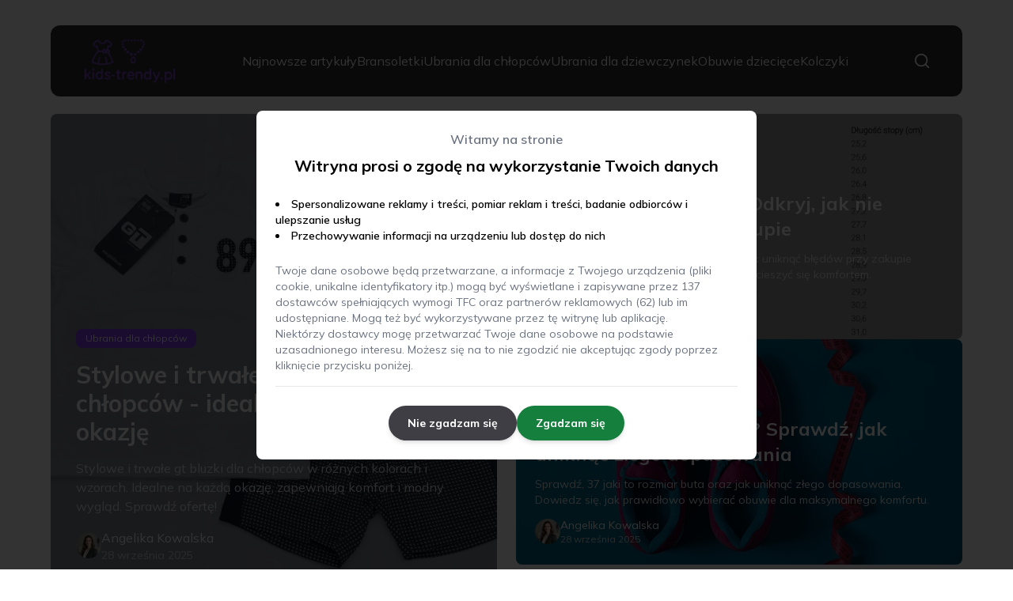

--- FILE ---
content_type: text/html; charset=utf-8
request_url: https://kids-trendy.pl/
body_size: 39898
content:
<!DOCTYPE html><html lang="pl"><head><meta charSet="utf-8"/><meta name="viewport" content="width=device-width, initial-scale=1, maximum-scale=5, user-scalable=yes"/><link rel="preload" as="image" imageSrcSet="/_next/image?url=https%3A%2F%2Ffrpyol0mhkke.compat.objectstorage.eu-frankfurt-1.oraclecloud.com%2Fblogcms-assets%2Flogo%2Flogo-2064-pbJPFxPHZd%2F9301c7cb15ff3902ac9650cbc5a998a6.webp&amp;w=256&amp;q=75 1x, /_next/image?url=https%3A%2F%2Ffrpyol0mhkke.compat.objectstorage.eu-frankfurt-1.oraclecloud.com%2Fblogcms-assets%2Flogo%2Flogo-2064-pbJPFxPHZd%2F9301c7cb15ff3902ac9650cbc5a998a6.webp&amp;w=384&amp;q=75 2x"/><link rel="preload" as="image" imageSrcSet="/_next/image?url=https%3A%2F%2Ffrpyol0mhkke.compat.objectstorage.eu-frankfurt-1.oraclecloud.com%2Fblogcms-assets%2Favatar%2Favatar-2876-AIbi0GNAQ6%2F90ae08f89f89cb730c85a4e3d9fc12f5.webp&amp;w=48&amp;q=75 1x, /_next/image?url=https%3A%2F%2Ffrpyol0mhkke.compat.objectstorage.eu-frankfurt-1.oraclecloud.com%2Fblogcms-assets%2Favatar%2Favatar-2876-AIbi0GNAQ6%2F90ae08f89f89cb730c85a4e3d9fc12f5.webp&amp;w=96&amp;q=75 2x" fetchPriority="high"/><link rel="preload" as="image" href="https://frpyol0mhkke.compat.objectstorage.eu-frankfurt-1.oraclecloud.com/blogcms-assets/avatar/avatar-2876-AIbi0GNAQ6/90ae08f89f89cb730c85a4e3d9fc12f5.webp"/><link rel="stylesheet" href="/_next/static/chunks/ea99cc8b888216b7.css" data-precedence="next"/><link rel="stylesheet" href="/_next/static/chunks/cb9e03400a5bbfb9.css" data-precedence="next"/><link rel="stylesheet" href="/_next/static/chunks/e18b34dc08422c95.css" data-precedence="next"/><link rel="stylesheet" href="/_next/static/chunks/fb7c1930f63ae31d.css" data-precedence="next"/><link rel="stylesheet" href="/_next/static/chunks/c55ec652a4a72cb2.css" data-precedence="next"/><link rel="stylesheet" href="/_next/static/chunks/087ce13ea220f858.css" data-precedence="next"/><link rel="stylesheet" href="/_next/static/chunks/99bc0bffb5a857f5.css" data-precedence="next"/><link rel="stylesheet" href="/_next/static/chunks/6b70eca557afb560.css" data-precedence="next"/><link rel="stylesheet" href="/_next/static/chunks/ddbf3af1c4296ae6.css" data-precedence="next"/><link rel="preload" as="script" fetchPriority="low" href="/_next/static/chunks/d928d6f4e2b2b824.js"/><script src="/_next/static/chunks/da874e3b5d8e6eb5.js" async=""></script><script src="/_next/static/chunks/41f7a43820492dbc.js" async=""></script><script src="/_next/static/chunks/bbf89c5280eb1f0c.js" async=""></script><script src="/_next/static/chunks/00bcba05fbac4add.js" async=""></script><script src="/_next/static/chunks/turbopack-ac69b353b765204c.js" async=""></script><script src="/_next/static/chunks/d9e4c54155c6f98f.js" async=""></script><script src="/_next/static/chunks/f5ed7a5154285df4.js" async=""></script><script src="/_next/static/chunks/c4fab0798e9cab55.js" async=""></script><script src="/_next/static/chunks/3c5789f6bad565b4.js" async=""></script><script src="/_next/static/chunks/91c2f1f052df8b6e.js" async=""></script><script src="/_next/static/chunks/0eb8c930f13ea97c.js" async=""></script><script src="/_next/static/chunks/6c901362592995a5.js" async=""></script><script src="/_next/static/chunks/67538c69cd596295.js" async=""></script><script src="/_next/static/chunks/cdbf334361fdf417.js" async=""></script><script src="/_next/static/chunks/c25ef978877efcd4.js" async=""></script><script src="/_next/static/chunks/1949f0fbf806af3a.js" async=""></script><link rel="preload" href="https://www.googletagmanager.com/gtm.js?id=GTM-MTQ3NMZS" as="script"/><meta name="next-size-adjust" content=""/><meta name="publication-media-verification" content="2624749c4d444f4ca2adc44b2cb5faeb"/><title>Kids-trendy.pl - Moda i Biżuteria dla Najmłodszych</title><meta name="description" content="Kids-trendy.pl to portal poświęcony modzie i biżuterii dla dzieci. Znajdziesz tu najnowsze trendy, porady stylizacyjne oraz inspiracje, które pomogą stworzyć wyjątkowe outfity dla najmłodszych. Odkryj świat kolorowych i stylowych akcesoriów!"/><meta name="publisher" content="https://kids-trendy.pl"/><meta name="robots" content="index, follow"/><meta name="dns-prefetch" content="//cdn.jsdelivr.net"/><meta name="preconnect" content="https://fonts.googleapis.com"/><link rel="canonical" href="https://kids-trendy.pl"/><link rel="alternate" type="application/rss+xml" href="https://kids-trendy.pl/feed.xml"/><link rel="icon" href="https://frpyol0mhkke.compat.objectstorage.eu-frankfurt-1.oraclecloud.com/blogcms-assets/favicon/favicon-2064-gwE8uigQ0x/cf1309396eceae91c67159dfc2e1ec43.webp"/><script src="/_next/static/chunks/a6dad97d9634a72d.js" noModule=""></script></head><body><div hidden=""><!--$--><!--/$--></div><div class="absolute left-0 top-0 opacity-0">kids-trendy.pl</div><main style="color:#2C2C29" class="mulish_248c324-module__GWeNhW__className poppins_17f45ad1-module__GKJNuW__variable inter_28a50bef-module__viJdFW__variable"><script type="application/ld+json">{"@context":"https://schema.org","@type":"Organization","logo":"https://frpyol0mhkke.compat.objectstorage.eu-frankfurt-1.oraclecloud.com/blogcms-assets/logo/logo-2064-pbJPFxPHZd/9301c7cb15ff3902ac9650cbc5a998a6.webp","url":"https://kids-trendy.pl"}</script><script type="application/ld+json">{"@context":"https://schema.org","@type":"Corporation","@id":"https://kids-trendy.pl/","logo":"https://frpyol0mhkke.compat.objectstorage.eu-frankfurt-1.oraclecloud.com/blogcms-assets/logo/logo-2064-pbJPFxPHZd/9301c7cb15ff3902ac9650cbc5a998a6.webp","legalName":"kids-trendy.pl","name":"kids-trendy.pl","sameAs":["https://kids-trendy.pl"],"url":"https://kids-trendy.pl","address":{"@type":"PostalAddress","streetAddress":"Kowalska 72AA, 04-052 Zakopane"},"contactPoint":[{"@type":"ContactPoint","telephone":"476847853","contactType":"customer service","email":"hello@kids-trendy.pl"}]}</script><div style="background-color:rgba(0,0,0,0.8);max-height:100vh;overflow-y:hidden;z-index:999" class="fixed hidden  left-0 top-0 h-screen max-h-screen w-full flex-col items-center justify-center p-2 text-black lg:p-0"><div class="flex w-full flex-col  items-center rounded-lg bg-white p-6 lg:w-1/2 lg:p-12 2xl:w-1/3"><div class="flex flex-col text-center"><span class="text-xs font-semibold text-gray-500 lg:text-base">Witamy na stronie</span><span class="mt-2 text-base font-bold lg:text-xl">Witryna prosi o zgodę na wykorzystanie Twoich danych</span></div><ul class="mt-4 flex list-inside list-disc flex-col gap-2 text-xs font-semibold lg:mt-6 lg:text-sm"><li>Spersonalizowane reklamy i treści, pomiar reklam i treści, badanie odbiorców i ulepszanie usług</li><li>Przechowywanie informacji na urządzeniu lub dostęp do nich</li></ul><div class="mt-4 flex flex-col gap-4 border-b pb-4 text-xs text-gray-500 lg:mt-6 lg:text-sm"><p>Twoje dane osobowe będą przetwarzane, a informacje z Twojego urządzenia (pliki cookie, unikalne identyfikatory itp.) mogą być wyświetlane i zapisywane przez 137 dostawców spełniających wymogi TFC oraz partnerów reklamowych (62) lub im udostępniane. Mogą też być wykorzystywane przez tę witrynę lub aplikację.</p><p>Niektórzy dostawcy mogę przetwarzać Twoje dane osobowe na podstawie uzasadnionego interesu. Możesz się na to nie zgodzić nie akceptując zgody poprzez kliknięcie przycisku poniżej.</p></div><div class="mt-6 flex gap-1.5 text-xs lg:mt-6 lg:flex-row lg:gap-4 lg:text-sm"><button style="background-color:#3e3e44" class="rounded-full text-white px-6 py-3 font-bold shadow-md shadow-gray-500 duration-300 hover:scale-95">Nie zgadzam się</button><button style="background-color:#15803d" class="rounded-full px-6 py-3 font-bold text-white shadow-md shadow-gray-500 duration-300 hover:scale-95">Zgadzam się</button></div></div></div><nav class="w-full flex justify-center mt-8 fixed top-0 left-0 right-0 z-50 transition-transform duration-300 translate-y-0"><div style="max-height:90px" class="standard-container-size-two bg-[#2B2B2B] flex items-center justify-between text-white py-6 px-4 lg:px-10 rounded-xl"><a href="/"><img alt="kids-trendy.pl" title="kids-trendy.pl" width="140" height="140" decoding="async" data-nimg="1" class="w-[100px] xl:w-[120px] hover:scale-90 duration-300" style="color:transparent" srcSet="/_next/image?url=https%3A%2F%2Ffrpyol0mhkke.compat.objectstorage.eu-frankfurt-1.oraclecloud.com%2Fblogcms-assets%2Flogo%2Flogo-2064-pbJPFxPHZd%2F9301c7cb15ff3902ac9650cbc5a998a6.webp&amp;w=256&amp;q=75 1x, /_next/image?url=https%3A%2F%2Ffrpyol0mhkke.compat.objectstorage.eu-frankfurt-1.oraclecloud.com%2Fblogcms-assets%2Flogo%2Flogo-2064-pbJPFxPHZd%2F9301c7cb15ff3902ac9650cbc5a998a6.webp&amp;w=384&amp;q=75 2x" src="/_next/image?url=https%3A%2F%2Ffrpyol0mhkke.compat.objectstorage.eu-frankfurt-1.oraclecloud.com%2Fblogcms-assets%2Flogo%2Flogo-2064-pbJPFxPHZd%2F9301c7cb15ff3902ac9650cbc5a998a6.webp&amp;w=384&amp;q=75"/></a><ul class="hidden lg:flex items-center gap-10"><li class="min-w-fit"><a class="hover-violet" href="/najnowsze-artykuly">Najnowsze artykuły</a></li><li><a class="hover-violet" href="https://kids-trendy.pl/kategorie/bransoletki">Bransoletki</a></li><li><a class="hover-violet" href="https://kids-trendy.pl/kategorie/ubrania-dla-chlopcow">Ubrania dla chłopców</a></li><li><a class="hover-violet" href="https://kids-trendy.pl/kategorie/ubrania-dla-dziewczynek">Ubrania dla dziewczynek</a></li><li><a class="hover-violet" href="https://kids-trendy.pl/kategorie/obuwie-dzieciece">Obuwie dziecięce</a></li><li><a class="hover-violet" href="https://kids-trendy.pl/kategorie/kolczyki">Kolczyki</a></li></ul><div class="flex items-center gap-4"><button class="lg:hidden"><svg xmlns="http://www.w3.org/2000/svg" width="24" height="24" viewBox="0 0 24 24" fill="none" stroke="white" stroke-width="2" stroke-linecap="round" stroke-linejoin="round" class="lucide lucide-menu"><line x1="4" x2="20" y1="12" y2="12"></line><line x1="4" x2="20" y1="6" y2="6"></line><line x1="4" x2="20" y1="18" y2="18"></line></svg></button><svg xmlns="http://www.w3.org/2000/svg" width="22" height="22" viewBox="0 0 24 24" fill="none" stroke="white" stroke-width="2" stroke-linecap="round" stroke-linejoin="round" class="lucide lucide-search cursor-pointer"><circle cx="11" cy="11" r="8"></circle><path d="m21 21-4.3-4.3"></path></svg></div></div></nav><script type="application/ld+json">{"@context":"https://schema.org","@type":"BreadcrumbList","itemListElement":[{"@type":"ListItem","position":1,"item":"https://kids-trendy.pl","name":"Strona główna"}]}</script><div class="min-h-screen"><header class="standard-container-size-two mt-36"><div class="flex flex-col lg:grid lg:grid-cols-2 gap-6 lg:h-[600px]"><article class="relative overflow-hidden rounded-lg group h-[385px] lg:h-full"><div class="absolute inset-0 bg-cover bg-center transition-transform duration-300 group-hover:scale-105" style="background-image:url(https://frpyol0mhkke.compat.objectstorage.eu-frankfurt-1.oraclecloud.com/blogcms-assets/thumbnail/a9db48509037059c47b1f2b7f59a9ea8/stylowe-i-trwale-bluzki-gt-dla-chlopcow-idealne-na-kazda-okazje.webp)"></div><div class="absolute inset-0 bg-black bg-opacity-40"></div><a class="absolute inset-0 z-10" aria-label="Stylowe i trwałe bluzki GT dla chłopców - idealne na każdą okazję" href="/stylowe-i-trwale-bluzki-gt-dla-chlopcow-idealne-na-kazda-okazje"></a><div class="relative z-20 p-4 lg:p-8 h-full flex flex-col justify-end text-white pointer-events-none"><div class="mb-2 lg:mb-4"><a class="pointer-events-auto" href="/kategorie/ubrania-dla-chlopcow"><span class="inline-block px-2 py-1 lg:px-3 lg:py-1 text-xs font-medium rounded-lg bg-violet hover:opacity-80 transition-opacity">Ubrania dla chłopców</span></a></div><p class="text-2xl lg:text-3xl font-bold mb-4 leading-tight">Stylowe i trwałe bluzki GT dla chłopców - idealne na każdą okazję</p><p class="text-sm lg:text-base mb-4 text-gray-200 line-clamp-3">Stylowe i trwałe gt bluzki dla chłopców w różnych kolorach i wzorach. Idealne na każdą okazję, zapewniają komfort i modny wygląd. Sprawdź ofertę!</p><div class="flex items-center gap-4"><a class="pointer-events-auto" href="/autorzy/angelika-kowalska"><img alt="Angelika Kowalska" fetchPriority="high" width="40" height="40" decoding="async" data-nimg="1" class="w-8 h-8 rounded-full" style="color:transparent" srcSet="/_next/image?url=https%3A%2F%2Ffrpyol0mhkke.compat.objectstorage.eu-frankfurt-1.oraclecloud.com%2Fblogcms-assets%2Favatar%2Favatar-2876-AIbi0GNAQ6%2F90ae08f89f89cb730c85a4e3d9fc12f5.webp&amp;w=48&amp;q=75 1x, /_next/image?url=https%3A%2F%2Ffrpyol0mhkke.compat.objectstorage.eu-frankfurt-1.oraclecloud.com%2Fblogcms-assets%2Favatar%2Favatar-2876-AIbi0GNAQ6%2F90ae08f89f89cb730c85a4e3d9fc12f5.webp&amp;w=96&amp;q=75 2x" src="/_next/image?url=https%3A%2F%2Ffrpyol0mhkke.compat.objectstorage.eu-frankfurt-1.oraclecloud.com%2Fblogcms-assets%2Favatar%2Favatar-2876-AIbi0GNAQ6%2F90ae08f89f89cb730c85a4e3d9fc12f5.webp&amp;w=96&amp;q=75"/></a><div class="pointer-events-auto"><a href="/autorzy/angelika-kowalska"><p class="font-medium">Angelika Kowalska</p></a><p class="text-sm text-gray-300">28 września 2025</p></div></div></div></article><div class="grid grid-cols-2 lg:flex lg:flex-col gap-4 lg:gap-6"><article class="relative overflow-hidden rounded-lg group h-[180px] lg:h-[285px]"><div class="absolute inset-0 bg-cover bg-center transition-transform duration-300 group-hover:scale-105" style="background-image:url(https://frpyol0mhkke.compat.objectstorage.eu-frankfurt-1.oraclecloud.com/blogcms-assets/thumbnail/7e2066c3387ef2d805ea8b1d0827d1fc/36-jaki-to-rozmiar-uk-odkryj-jak-nie-popelnic-bledu-przy-zakupie.webp)"></div><div class="absolute inset-0 bg-black bg-opacity-40"></div><a class="absolute inset-0 z-10" aria-label="36 jaki to rozmiar UK? Odkryj, jak nie popełnić błędu przy zakupie" href="/36-jaki-to-rozmiar-uk-odkryj-jak-nie-popelnic-bledu-przy-zakupie"></a><div class="relative z-20 p-2 lg:p-6 h-full flex flex-col justify-end text-white pointer-events-none"><div class="mb-2 lg:mb-3"><a class="pointer-events-auto" href="/kategorie/obuwie-dzieciece"><span class="inline-block px-2 py-1 lg:px-3 lg:py-1 text-xs font-medium rounded-lg bg-violet hover:opacity-80 transition-opacity">Obuwie dziecięce</span></a></div><p class="text-base lg:text-xl xl:text-2xl font-bold mb-3 leading-tight line-clamp-3 lg:line-clamp-2">36 jaki to rozmiar UK? Odkryj, jak nie popełnić błędu przy zakupie</p><p class="text-xs lg:text-sm mb-2 lg:mb-3 text-gray-200 line-clamp-2 hidden lg:block">Rozmiar 36 w EU to 3,5 w UK. Sprawdź, jak uniknąć błędów przy zakupie obuwia, aby dobrze dopasować rozmiar i cieszyć się komfortem.</p><div class="flex items-center gap-2 lg:gap-3"><a class="pointer-events-auto" href="/autorzy/angelika-kowalska"><img alt="Angelika Kowalska" loading="lazy" width="32" height="32" decoding="async" data-nimg="1" class="w-6 h-6 lg:w-8 lg:h-8 rounded-full" style="color:transparent" srcSet="/_next/image?url=https%3A%2F%2Ffrpyol0mhkke.compat.objectstorage.eu-frankfurt-1.oraclecloud.com%2Fblogcms-assets%2Favatar%2Favatar-2876-AIbi0GNAQ6%2F90ae08f89f89cb730c85a4e3d9fc12f5.webp&amp;w=32&amp;q=75 1x, /_next/image?url=https%3A%2F%2Ffrpyol0mhkke.compat.objectstorage.eu-frankfurt-1.oraclecloud.com%2Fblogcms-assets%2Favatar%2Favatar-2876-AIbi0GNAQ6%2F90ae08f89f89cb730c85a4e3d9fc12f5.webp&amp;w=64&amp;q=75 2x" src="/_next/image?url=https%3A%2F%2Ffrpyol0mhkke.compat.objectstorage.eu-frankfurt-1.oraclecloud.com%2Fblogcms-assets%2Favatar%2Favatar-2876-AIbi0GNAQ6%2F90ae08f89f89cb730c85a4e3d9fc12f5.webp&amp;w=64&amp;q=75"/></a><div class="pointer-events-auto"><a href="/autorzy/angelika-kowalska"><p class="text-xs lg:text-sm font-medium">Angelika Kowalska</p><p class="text-xs text-gray-300 hidden lg:block">28 września 2025</p></a></div></div></div></article><article class="relative overflow-hidden rounded-lg group h-[180px] lg:h-[285px]"><div class="absolute inset-0 bg-cover bg-center transition-transform duration-300 group-hover:scale-105" style="background-image:url(https://frpyol0mhkke.compat.objectstorage.eu-frankfurt-1.oraclecloud.com/blogcms-assets/thumbnail/8e805a438afede14238b5859178f3ace/37-jaki-to-rozmiar-buta-sprawdz-jak-uniknac-zlego-dopasowania.webp)"></div><div class="absolute inset-0 bg-black bg-opacity-40"></div><a class="absolute inset-0 z-10" aria-label="37 jaki to rozmiar buta? Sprawdź, jak uniknąć złego dopasowania" href="/37-jaki-to-rozmiar-buta-sprawdz-jak-uniknac-zlego-dopasowania"></a><div class="relative z-20 p-2 lg:p-6 h-full flex flex-col justify-end text-white pointer-events-none"><div class="mb-2 lg:mb-3"><a class="pointer-events-auto" href="/kategorie/obuwie-dzieciece"><span class="inline-block px-2 py-1 lg:px-3 lg:py-1 text-xs font-medium rounded-lg bg-violet hover:opacity-80 transition-opacity">Obuwie dziecięce</span></a></div><p class="text-base lg:text-xl xl:text-2xl font-bold mb-3 leading-tight line-clamp-3 lg:line-clamp-2">37 jaki to rozmiar buta? Sprawdź, jak uniknąć złego dopasowania</p><p class="text-xs lg:text-sm mb-2 lg:mb-3 text-gray-200 line-clamp-2 hidden lg:block">Sprawdź, 37 jaki to rozmiar buta oraz jak uniknąć złego dopasowania. Dowiedz się, jak prawidłowo wybierać obuwie dla maksymalnego komfortu.</p><div class="flex items-center gap-2 lg:gap-3"><a class="pointer-events-auto" href="/autorzy/angelika-kowalska"><img alt="Angelika Kowalska" loading="lazy" width="32" height="32" decoding="async" data-nimg="1" class="w-6 h-6 lg:w-8 lg:h-8 rounded-full" style="color:transparent" srcSet="/_next/image?url=https%3A%2F%2Ffrpyol0mhkke.compat.objectstorage.eu-frankfurt-1.oraclecloud.com%2Fblogcms-assets%2Favatar%2Favatar-2876-AIbi0GNAQ6%2F90ae08f89f89cb730c85a4e3d9fc12f5.webp&amp;w=32&amp;q=75 1x, /_next/image?url=https%3A%2F%2Ffrpyol0mhkke.compat.objectstorage.eu-frankfurt-1.oraclecloud.com%2Fblogcms-assets%2Favatar%2Favatar-2876-AIbi0GNAQ6%2F90ae08f89f89cb730c85a4e3d9fc12f5.webp&amp;w=64&amp;q=75 2x" src="/_next/image?url=https%3A%2F%2Ffrpyol0mhkke.compat.objectstorage.eu-frankfurt-1.oraclecloud.com%2Fblogcms-assets%2Favatar%2Favatar-2876-AIbi0GNAQ6%2F90ae08f89f89cb730c85a4e3d9fc12f5.webp&amp;w=64&amp;q=75"/></a><div class="pointer-events-auto"><a href="/autorzy/angelika-kowalska"><p class="text-xs lg:text-sm font-medium">Angelika Kowalska</p><p class="text-xs text-gray-300 hidden lg:block">28 września 2025</p></a></div></div></div></article></div></div></header><section class="standard-container-size-two mt-10 lg:mt-16"><div class="flex flex-col lg:flex-row w-full justify-between lg:items-center"><div><p class="text-2xl lg:text-5xl font-semibold">Polecane artykuły</p><h1 class="mt-4 font-sans text-lg text-[#575756] lg:text-xl">Kids-trendy.pl - Moda i Biżuteria dla Najmłodszych</h1></div><a href="/najnowsze-artykuly"><button class="bg-violet text-sm lg:text-base mt-6 lg:mt-0 rounded-xl py-4 px-8 text-white shadow-md max-w-fit lg:w-full lg:max-w-max">Zobacz wszystko</button></a></div><div class="relative max-w-fit"><h2 class="mt-16 font-semibold text-2xl">Artykuły polecane dla Ciebie</h2><div class="absolute -bottom-2 left-0 bg-violet h-0.5 w-full"></div></div><div class="mt-8 space-y-6 md:space-y-0"><div class="block md:hidden space-y-6"><div class="grid grid-cols-2 gap-4"><article class="relative overflow-hidden rounded-lg group h-[220px]"><div class="absolute inset-0 bg-cover bg-center transition-transform duration-300 group-hover:scale-105" style="background-image:url(https://frpyol0mhkke.compat.objectstorage.eu-frankfurt-1.oraclecloud.com/blogcms-assets/thumbnail/b980525259354a6755e75c1ad3cb7d2e/adidas-rozmiar-26-ile-cm-poznaj-dokladne-wymiary-i-uniknij-bledow.webp)"></div><div class="absolute inset-0 bg-black bg-opacity-40"></div><a class="absolute inset-0 z-10" aria-label="Adidas rozmiar 26 ile cm - poznaj dokładne wymiary i uniknij błędów" href="/adidas-rozmiar-26-ile-cm-poznaj-dokladne-wymiary-i-uniknij-bledow"></a><div class="relative z-20 p-4 h-full flex flex-col justify-end text-white pointer-events-none"><div class="mb-2"><a class="pointer-events-auto" href="/kategorie/obuwie-dzieciece"><span class="inline-block text-xs font-medium hover:underline">Obuwie dziecięce</span></a></div><p class="text-sm font-bold mb-2 leading-tight line-clamp-3">Adidas rozmiar 26 ile cm - poznaj dokładne wymiary i uniknij błędów</p><p class="text-xs mb-4 text-gray-200 line-clamp-2">Sprawdź, jakie są dokładne wymiary w centymetrach dla adidas rozmiar 26. Uniknij błędów przy zakupie odzieży dzięki precyzyjnym pomiarom!</p><div class="flex items-center gap-2"><a class="pointer-events-auto" href="/autorzy/angelika-kowalska"><img src="https://frpyol0mhkke.compat.objectstorage.eu-frankfurt-1.oraclecloud.com/blogcms-assets/avatar/avatar-2876-AIbi0GNAQ6/90ae08f89f89cb730c85a4e3d9fc12f5.webp" alt="Angelika Kowalska" class="w-6 h-6 rounded-full hover:ring-2 hover:ring-white transition-all"/></a><div class="pointer-events-auto"><a href="/autorzy/angelika-kowalska"><p class="text-xs font-medium hover:underline">Angelika Kowalska</p></a></div></div></div></article><article class="relative overflow-hidden rounded-lg group h-[220px]"><div class="absolute inset-0 bg-cover bg-center transition-transform duration-300 group-hover:scale-105" style="background-image:url(https://frpyol0mhkke.compat.objectstorage.eu-frankfurt-1.oraclecloud.com/blogcms-assets/thumbnail/2da65cadb70757fd8de40feb1f8adf26/czy-mozna-nosic-kolczyki-krzyze-zrozum-ich-znaczenie-i-intencje.webp)"></div><div class="absolute inset-0 bg-black bg-opacity-40"></div><a class="absolute inset-0 z-10" aria-label="Czy można nosić kolczyki krzyże? Zrozum ich znaczenie i intencje" href="/czy-mozna-nosic-kolczyki-krzyze-zrozum-ich-znaczenie-i-intencje"></a><div class="relative z-20 p-4 h-full flex flex-col justify-end text-white pointer-events-none"><div class="mb-2"><a class="pointer-events-auto" href="/kategorie/kolczyki"><span class="inline-block text-xs font-medium hover:underline">Kolczyki</span></a></div><p class="text-sm font-bold mb-2 leading-tight line-clamp-3">Czy można nosić kolczyki krzyże? Zrozum ich znaczenie i intencje</p><p class="text-xs mb-4 text-gray-200 line-clamp-2">Zastanawiasz się, czy można nosić kolczyki krzyże? Poznaj ich znaczenie, intencje oraz zasady, które pomogą uniknąć kontrowersji.</p><div class="flex items-center gap-2"><a class="pointer-events-auto" href="/autorzy/angelika-kowalska"><img src="https://frpyol0mhkke.compat.objectstorage.eu-frankfurt-1.oraclecloud.com/blogcms-assets/avatar/avatar-2876-AIbi0GNAQ6/90ae08f89f89cb730c85a4e3d9fc12f5.webp" alt="Angelika Kowalska" class="w-6 h-6 rounded-full hover:ring-2 hover:ring-white transition-all"/></a><div class="pointer-events-auto"><a href="/autorzy/angelika-kowalska"><p class="text-xs font-medium hover:underline">Angelika Kowalska</p></a></div></div></div></article></div><article class="relative overflow-hidden rounded-lg group h-[350px]"><div class="absolute inset-0 bg-cover bg-center transition-transform duration-300 group-hover:scale-105" style="background-image:url(https://frpyol0mhkke.compat.objectstorage.eu-frankfurt-1.oraclecloud.com/blogcms-assets/thumbnail/c687b692d69e4ddbc0b50677354505ea/co-oznacza-wisiorek-w-ksztalcie-sowy-odkryj-jego-symbolike.webp)"></div><div class="absolute inset-0 bg-black bg-opacity-40"></div><a class="absolute inset-0 z-10" aria-label="Co oznacza wisiorek w kształcie sowy? Odkryj jego symbolikę" href="/co-oznacza-wisiorek-w-ksztalcie-sowy-odkryj-jego-symbolike"></a><div class="relative z-20 p-6 h-full flex flex-col justify-end text-white pointer-events-none"><div class="mb-3"><a class="pointer-events-auto" href="/kategorie/naszyjniki"><span class="inline-block text-sm font-medium hover:underline">Naszyjniki</span></a></div><p class="text-xl font-bold mb-3 leading-tight line-clamp-2">Co oznacza wisiorek w kształcie sowy? Odkryj jego symbolikę</p><p class="text-sm mb-4 text-gray-200 line-clamp-2">Wisiorek w kształcie sowy to symbol mądrości i intuicji. Sprawdź, co oznacza sowa wisiorek i jak wpływa na Twoje życie oraz wybór biżuterii.</p><div class="flex items-center gap-3"><a class="pointer-events-auto" href="/autorzy/angelika-kowalska"><img src="https://frpyol0mhkke.compat.objectstorage.eu-frankfurt-1.oraclecloud.com/blogcms-assets/avatar/avatar-2876-AIbi0GNAQ6/90ae08f89f89cb730c85a4e3d9fc12f5.webp" alt="Angelika Kowalska" class="w-8 h-8 rounded-full hover:ring-2 hover:ring-white transition-all"/></a><div class="pointer-events-auto"><a href="/autorzy/angelika-kowalska"><p class="text-sm font-medium hover:underline">Angelika Kowalska</p></a><p class="text-xs text-gray-300">27 września 2025</p></div></div></div></article><div class="grid grid-cols-2 gap-4"><article class="relative overflow-hidden rounded-lg group h-[220px]"><div class="absolute inset-0 bg-cover bg-center transition-transform duration-300 group-hover:scale-105" style="background-image:url(https://frpyol0mhkke.compat.objectstorage.eu-frankfurt-1.oraclecloud.com/blogcms-assets/thumbnail/d473ca59aba2b18ce4879c63ab7e47f7/ile-kosztuje-kolczyk-w-uchu-na-gorze-ceny-ktore-cie-zaskocza.webp)"></div><div class="absolute inset-0 bg-black bg-opacity-40"></div><a class="absolute inset-0 z-10" aria-label="Ile kosztuje kolczyk w uchu na górze? Ceny, które Cię zaskoczą" href="/ile-kosztuje-kolczyk-w-uchu-na-gorze-ceny-ktore-cie-zaskocza"></a><div class="relative z-20 p-4 h-full flex flex-col justify-end text-white pointer-events-none"><div class="mb-2"><a class="pointer-events-auto" href="/kategorie/kolczyki"><span class="inline-block px-2 py-1 lg:px-3 lg:py-1 text-xs font-medium rounded-lg bg-violet hover:opacity-80 transition-opacity">Kolczyki</span></a></div><p class="text-sm font-bold mb-2 leading-tight line-clamp-3">Ile kosztuje kolczyk w uchu na górze? Ceny, które Cię zaskoczą</p><p class="text-xs mb-4 text-gray-200 line-clamp-2">Ile kosztuje kolczyk w uchu na górze? Sprawdź ceny helix piercingów w różnych salonach i wybierz najlepszą opcję dla siebie!</p><div class="flex items-center gap-2"><a class="pointer-events-auto" href="/autorzy/angelika-kowalska"><img src="https://frpyol0mhkke.compat.objectstorage.eu-frankfurt-1.oraclecloud.com/blogcms-assets/avatar/avatar-2876-AIbi0GNAQ6/90ae08f89f89cb730c85a4e3d9fc12f5.webp" alt="Angelika Kowalska" class="w-6 h-6 rounded-full hover:ring-2 hover:ring-white transition-all"/></a><div class="pointer-events-auto"><a href="/autorzy/angelika-kowalska"><p class="text-xs font-medium hover:underline">Angelika Kowalska</p></a></div></div></div></article><article class="relative overflow-hidden rounded-lg group h-[220px]"><div class="absolute inset-0 bg-cover bg-center transition-transform duration-300 group-hover:scale-105" style="background-image:url(https://frpyol0mhkke.compat.objectstorage.eu-frankfurt-1.oraclecloud.com/blogcms-assets/thumbnail/993c4cd1c3a9c27c0b8dbc8fd424a20f/jakie-wymiary-plecaka-dla-pierwszoklasisty-aby-uniknac-bolu-plecow.webp)"></div><div class="absolute inset-0 bg-black bg-opacity-40"></div><a class="absolute inset-0 z-10" aria-label="Jakie wymiary plecaka dla pierwszoklasisty, aby uniknąć bólu pleców?" href="/jakie-wymiary-plecaka-dla-pierwszoklasisty-aby-uniknac-bolu-plecow"></a><div class="relative z-20 p-4 h-full flex flex-col justify-end text-white pointer-events-none"><div class="mb-2"><a class="pointer-events-auto" href="/kategorie/akcesoria-dzieciece"><span class="inline-block px-2 py-1 lg:px-3 lg:py-1 text-xs font-medium rounded-lg bg-violet hover:opacity-80 transition-opacity">Akcesoria dziecięce</span></a></div><p class="text-sm font-bold mb-2 leading-tight line-clamp-3">Jakie wymiary plecaka dla pierwszoklasisty, aby uniknąć bólu pleców?</p><p class="text-xs mb-4 text-gray-200 line-clamp-2">Jakie wymiary plecaka dla pierwszoklasisty zapewnią komfort i wsparcie dla zdrowia? Sprawdź idealne rozmiary, aby uniknąć bólu pleców.</p><div class="flex items-center gap-2"><a class="pointer-events-auto" href="/autorzy/angelika-kowalska"><img src="https://frpyol0mhkke.compat.objectstorage.eu-frankfurt-1.oraclecloud.com/blogcms-assets/avatar/avatar-2876-AIbi0GNAQ6/90ae08f89f89cb730c85a4e3d9fc12f5.webp" alt="Angelika Kowalska" class="w-6 h-6 rounded-full hover:ring-2 hover:ring-white transition-all"/></a><div class="pointer-events-auto"><a href="/autorzy/angelika-kowalska"><p class="text-xs font-medium hover:underline">Angelika Kowalska</p></a></div></div></div></article></div></div><div class="hidden md:grid md:grid-cols-3 gap-6"><article class="relative overflow-hidden rounded-lg group h-[350px]"><div class="absolute inset-0 bg-cover bg-center transition-transform duration-300 group-hover:scale-105" style="background-image:url(https://frpyol0mhkke.compat.objectstorage.eu-frankfurt-1.oraclecloud.com/blogcms-assets/thumbnail/b980525259354a6755e75c1ad3cb7d2e/adidas-rozmiar-26-ile-cm-poznaj-dokladne-wymiary-i-uniknij-bledow.webp)"></div><div class="absolute inset-0 bg-black bg-opacity-40"></div><a class="absolute inset-0 z-10" aria-label="Adidas rozmiar 26 ile cm - poznaj dokładne wymiary i uniknij błędów" href="/adidas-rozmiar-26-ile-cm-poznaj-dokladne-wymiary-i-uniknij-bledow"></a><div class="relative z-20 p-6 h-full flex flex-col justify-end text-white pointer-events-none"><div class="mb-3"><a class="pointer-events-auto" href="/kategorie/obuwie-dzieciece"><span class="inline-block px-2 py-1 lg:px-3 lg:py-1 text-sm font-medium rounded-lg bg-violet hover:opacity-80 transition-opacity">Obuwie dziecięce</span></a></div><p class="text-xl font-bold mb-3 leading-tight line-clamp-2">Adidas rozmiar 26 ile cm - poznaj dokładne wymiary i uniknij błędów</p><p class="text-sm mb-4 text-gray-200 line-clamp-2">Sprawdź, jakie są dokładne wymiary w centymetrach dla adidas rozmiar 26. Uniknij błędów przy zakupie odzieży dzięki precyzyjnym pomiarom!</p><div class="flex items-center gap-3"><a class="pointer-events-auto" href="/autorzy/angelika-kowalska"><img src="https://frpyol0mhkke.compat.objectstorage.eu-frankfurt-1.oraclecloud.com/blogcms-assets/avatar/avatar-2876-AIbi0GNAQ6/90ae08f89f89cb730c85a4e3d9fc12f5.webp" alt="Angelika Kowalska" class="w-8 h-8 rounded-full hover:ring-2 hover:ring-white transition-all"/></a><div class="pointer-events-auto"><a href="/autorzy/angelika-kowalska"><p class="text-sm font-medium hover:underline">Angelika Kowalska</p></a><p class="text-xs text-gray-300">27 września 2025</p></div></div></div></article><article class="relative overflow-hidden rounded-lg group h-[350px]"><div class="absolute inset-0 bg-cover bg-center transition-transform duration-300 group-hover:scale-105" style="background-image:url(https://frpyol0mhkke.compat.objectstorage.eu-frankfurt-1.oraclecloud.com/blogcms-assets/thumbnail/2da65cadb70757fd8de40feb1f8adf26/czy-mozna-nosic-kolczyki-krzyze-zrozum-ich-znaczenie-i-intencje.webp)"></div><div class="absolute inset-0 bg-black bg-opacity-40"></div><a class="absolute inset-0 z-10" aria-label="Czy można nosić kolczyki krzyże? Zrozum ich znaczenie i intencje" href="/czy-mozna-nosic-kolczyki-krzyze-zrozum-ich-znaczenie-i-intencje"></a><div class="relative z-20 p-6 h-full flex flex-col justify-end text-white pointer-events-none"><div class="mb-3"><a class="pointer-events-auto" href="/kategorie/kolczyki"><span class="inline-block px-2 py-1 lg:px-3 lg:py-1 text-sm font-medium rounded-lg bg-violet hover:opacity-80 transition-opacity">Kolczyki</span></a></div><p class="text-xl font-bold mb-3 leading-tight line-clamp-2">Czy można nosić kolczyki krzyże? Zrozum ich znaczenie i intencje</p><p class="text-sm mb-4 text-gray-200 line-clamp-2">Zastanawiasz się, czy można nosić kolczyki krzyże? Poznaj ich znaczenie, intencje oraz zasady, które pomogą uniknąć kontrowersji.</p><div class="flex items-center gap-3"><a class="pointer-events-auto" href="/autorzy/angelika-kowalska"><img src="https://frpyol0mhkke.compat.objectstorage.eu-frankfurt-1.oraclecloud.com/blogcms-assets/avatar/avatar-2876-AIbi0GNAQ6/90ae08f89f89cb730c85a4e3d9fc12f5.webp" alt="Angelika Kowalska" class="w-8 h-8 rounded-full hover:ring-2 hover:ring-white transition-all"/></a><div class="pointer-events-auto"><a href="/autorzy/angelika-kowalska"><p class="text-sm font-medium hover:underline">Angelika Kowalska</p></a><p class="text-xs text-gray-300">27 września 2025</p></div></div></div></article><article class="relative overflow-hidden rounded-lg group h-[350px]"><div class="absolute inset-0 bg-cover bg-center transition-transform duration-300 group-hover:scale-105" style="background-image:url(https://frpyol0mhkke.compat.objectstorage.eu-frankfurt-1.oraclecloud.com/blogcms-assets/thumbnail/c687b692d69e4ddbc0b50677354505ea/co-oznacza-wisiorek-w-ksztalcie-sowy-odkryj-jego-symbolike.webp)"></div><div class="absolute inset-0 bg-black bg-opacity-40"></div><a class="absolute inset-0 z-10" aria-label="Co oznacza wisiorek w kształcie sowy? Odkryj jego symbolikę" href="/co-oznacza-wisiorek-w-ksztalcie-sowy-odkryj-jego-symbolike"></a><div class="relative z-20 p-6 h-full flex flex-col justify-end text-white pointer-events-none"><div class="mb-3"><a class="pointer-events-auto" href="/kategorie/naszyjniki"><span class="inline-block px-2 py-1 lg:px-3 lg:py-1 text-sm font-medium rounded-lg bg-violet hover:opacity-80 transition-opacity">Naszyjniki</span></a></div><p class="text-xl font-bold mb-3 leading-tight line-clamp-2">Co oznacza wisiorek w kształcie sowy? Odkryj jego symbolikę</p><p class="text-sm mb-4 text-gray-200 line-clamp-2">Wisiorek w kształcie sowy to symbol mądrości i intuicji. Sprawdź, co oznacza sowa wisiorek i jak wpływa na Twoje życie oraz wybór biżuterii.</p><div class="flex items-center gap-3"><a class="pointer-events-auto" href="/autorzy/angelika-kowalska"><img src="https://frpyol0mhkke.compat.objectstorage.eu-frankfurt-1.oraclecloud.com/blogcms-assets/avatar/avatar-2876-AIbi0GNAQ6/90ae08f89f89cb730c85a4e3d9fc12f5.webp" alt="Angelika Kowalska" class="w-8 h-8 rounded-full hover:ring-2 hover:ring-white transition-all"/></a><div class="pointer-events-auto"><a href="/autorzy/angelika-kowalska"><p class="text-sm font-medium hover:underline">Angelika Kowalska</p></a><p class="text-xs text-gray-300">27 września 2025</p></div></div></div></article><article class="relative overflow-hidden rounded-lg group h-[350px]"><div class="absolute inset-0 bg-cover bg-center transition-transform duration-300 group-hover:scale-105" style="background-image:url(https://frpyol0mhkke.compat.objectstorage.eu-frankfurt-1.oraclecloud.com/blogcms-assets/thumbnail/d473ca59aba2b18ce4879c63ab7e47f7/ile-kosztuje-kolczyk-w-uchu-na-gorze-ceny-ktore-cie-zaskocza.webp)"></div><div class="absolute inset-0 bg-black bg-opacity-40"></div><a class="absolute inset-0 z-10" aria-label="Ile kosztuje kolczyk w uchu na górze? Ceny, które Cię zaskoczą" href="/ile-kosztuje-kolczyk-w-uchu-na-gorze-ceny-ktore-cie-zaskocza"></a><div class="relative z-20 p-6 h-full flex flex-col justify-end text-white pointer-events-none"><div class="mb-3"><a class="pointer-events-auto" href="/kategorie/kolczyki"><span class="inline-block px-2 py-1 lg:px-3 lg:py-1 text-sm font-medium rounded-lg bg-violet hover:opacity-80 transition-opacity">Kolczyki</span></a></div><p class="text-xl font-bold mb-3 leading-tight line-clamp-2">Ile kosztuje kolczyk w uchu na górze? Ceny, które Cię zaskoczą</p><p class="text-sm mb-4 text-gray-200 line-clamp-2">Ile kosztuje kolczyk w uchu na górze? Sprawdź ceny helix piercingów w różnych salonach i wybierz najlepszą opcję dla siebie!</p><div class="flex items-center gap-3"><a class="pointer-events-auto" href="/autorzy/angelika-kowalska"><img src="https://frpyol0mhkke.compat.objectstorage.eu-frankfurt-1.oraclecloud.com/blogcms-assets/avatar/avatar-2876-AIbi0GNAQ6/90ae08f89f89cb730c85a4e3d9fc12f5.webp" alt="Angelika Kowalska" class="w-8 h-8 rounded-full hover:ring-2 hover:ring-white transition-all"/></a><div class="pointer-events-auto"><a href="/autorzy/angelika-kowalska"><p class="text-sm font-medium hover:underline">Angelika Kowalska</p></a><p class="text-xs text-gray-300">27 września 2025</p></div></div></div></article><article class="md:col-span-2 relative overflow-hidden rounded-lg group h-[350px]"><div class="absolute inset-0 bg-cover bg-center transition-transform duration-300 group-hover:scale-105" style="background-image:url(https://frpyol0mhkke.compat.objectstorage.eu-frankfurt-1.oraclecloud.com/blogcms-assets/thumbnail/993c4cd1c3a9c27c0b8dbc8fd424a20f/jakie-wymiary-plecaka-dla-pierwszoklasisty-aby-uniknac-bolu-plecow.webp)"></div><div class="absolute inset-0 bg-black bg-opacity-40"></div><a class="absolute inset-0 z-10" aria-label="Jakie wymiary plecaka dla pierwszoklasisty, aby uniknąć bólu pleców?" href="/jakie-wymiary-plecaka-dla-pierwszoklasisty-aby-uniknac-bolu-plecow"></a><div class="relative z-20 p-8 h-full flex flex-col justify-end text-white pointer-events-none"><div class="mb-4"><a class="pointer-events-auto" href="/kategorie/akcesoria-dzieciece"><span class="inline-block px-2 py-1 lg:px-3 lg:py-1 text-xs font-medium rounded-lg bg-violet hover:opacity-80 transition-opacity">Akcesoria dziecięce</span></a></div><p class="text-2xl lg:text-3xl font-bold mb-4 leading-tight line-clamp-2">Jakie wymiary plecaka dla pierwszoklasisty, aby uniknąć bólu pleców?</p><p class="text-base mb-6 text-gray-200 line-clamp-3">Jakie wymiary plecaka dla pierwszoklasisty zapewnią komfort i wsparcie dla zdrowia? Sprawdź idealne rozmiary, aby uniknąć bólu pleców.</p><div class="flex items-center gap-4"><a class="pointer-events-auto" href="/autorzy/angelika-kowalska"><img src="https://frpyol0mhkke.compat.objectstorage.eu-frankfurt-1.oraclecloud.com/blogcms-assets/avatar/avatar-2876-AIbi0GNAQ6/90ae08f89f89cb730c85a4e3d9fc12f5.webp" alt="Angelika Kowalska" class="w-10 h-10 rounded-full hover:ring-2 hover:ring-white transition-all"/></a><div class="pointer-events-auto"><a href="/autorzy/angelika-kowalska"><p class="font-medium hover:underline">Angelika Kowalska</p></a><p class="text-sm text-gray-300">27 września 2025</p></div></div></div></article></div></div></section><!--$?--><template id="B:0"></template><!--/$--></div><!--$--><!--/$--><!--$?--><template id="B:1"></template><!--/$--><!--$!--><template data-dgst="BAILOUT_TO_CLIENT_SIDE_RENDERING"></template><!--/$--><!--$?--><template id="B:2"></template><!--/$--></main><script>requestAnimationFrame(function(){$RT=performance.now()});</script><script src="/_next/static/chunks/d928d6f4e2b2b824.js" id="_R_" async=""></script><div hidden id="S:0"><section class="mt-10 lg:mt-16 standard-container-size-two"><div class="bg-[#F3F4F6] p-4 lg:p-8"><h2 class="text-2xl lg:text-4xl font-bold"><span class="">Ubrania<!-- --> </span><span class="text-violet">dla</span><span class="">chłopców</span></h2><div class="mt-6 lg:mt-12"><div class="swiper"><div class="swiper-wrapper"><div class="swiper-slide"><article class="overflow-hidden relative bg-white rounded-lg shadow-md hover:shadow-lg transition-shadow duration-300"><div class="relative h-40 lg:h-48 overflow-hidden"><a class="absolute inset-0 z-10" href="/najlepsze-kurtki-zimowe-dla-chlopca-104-cm-styl-i-komfort-na-zime"><img alt="Najlepsze kurtki zimowe dla chłopca 104 cm - styl i komfort na zimę" loading="lazy" width="260" height="260" decoding="async" data-nimg="1" class="w-full h-full object-cover hover:scale-105 transition-transform duration-300" style="color:transparent" srcSet="/_next/image?url=https%3A%2F%2Ffrpyol0mhkke.compat.objectstorage.eu-frankfurt-1.oraclecloud.com%2Fblogcms-assets%2Fthumbnail%2Fa5b8fc042f3fd04f3813f34db93677b4%2Fnajlepsze-kurtki-zimowe-dla-chlopca-104-cm-styl-i-komfort-na-zime.webp&amp;w=384&amp;q=75 1x, /_next/image?url=https%3A%2F%2Ffrpyol0mhkke.compat.objectstorage.eu-frankfurt-1.oraclecloud.com%2Fblogcms-assets%2Fthumbnail%2Fa5b8fc042f3fd04f3813f34db93677b4%2Fnajlepsze-kurtki-zimowe-dla-chlopca-104-cm-styl-i-komfort-na-zime.webp&amp;w=640&amp;q=75 2x" src="/_next/image?url=https%3A%2F%2Ffrpyol0mhkke.compat.objectstorage.eu-frankfurt-1.oraclecloud.com%2Fblogcms-assets%2Fthumbnail%2Fa5b8fc042f3fd04f3813f34db93677b4%2Fnajlepsze-kurtki-zimowe-dla-chlopca-104-cm-styl-i-komfort-na-zime.webp&amp;w=640&amp;q=75"/></a><div class="absolute top-3 lg:top-4 left-3 lg:left-4 z-20"><a href="/kategorie/ubrania-dla-chlopcow"><span class="px-2 py-1 lg:px-3 lg:py-1 text-xs font-medium text-white rounded-full bg-violet hover:opacity-80 transition-opacity">Ubrania dla chłopców</span></a></div></div><div class="p-4 lg:p-6"><a href="/najlepsze-kurtki-zimowe-dla-chlopca-104-cm-styl-i-komfort-na-zime"><p class="text-lg lg:text-xl font-bold mb-2 lg:mb-3 line-clamp-2 text-violet hover:underline">Najlepsze kurtki zimowe dla chłopca 104 cm - styl i komfort na zimę</p></a><p class="text-gray-600 text-sm mb-3 lg:mb-4 line-clamp-2 lg:line-clamp-3">Znajdź idealną kurtkę zimową dla chłopca 104 cm, łączącą styl i komfort. Odkryj różnorodne modele, które zapewnią ciepło i ochronę w zimowe dni.</p><div class="flex items-center justify-between"><div class="flex items-center gap-2 lg:gap-3"><a href="/autorzy/angelika-kowalska"><img src="https://frpyol0mhkke.compat.objectstorage.eu-frankfurt-1.oraclecloud.com/blogcms-assets/avatar/avatar-2876-AIbi0GNAQ6/90ae08f89f89cb730c85a4e3d9fc12f5.webp" alt="Angelika Kowalska" class="w-6 h-6 lg:w-8 lg:h-8 rounded-full hover:ring-2 hover:ring-gray-300 transition-all"/></a><div><a href="/autorzy/angelika-kowalska"><p class="text-xs lg:text-sm font-medium text-gray-900 hover:underline">Angelika Kowalska</p></a></div></div><div class="text-xs text-gray-500 hidden lg:block">19 września 2025</div></div></div></article></div><div class="swiper-slide"><article class="overflow-hidden relative bg-white rounded-lg shadow-md hover:shadow-lg transition-shadow duration-300"><div class="relative h-40 lg:h-48 overflow-hidden"><a class="absolute inset-0 z-10" href="/najlepsze-kurtki-dla-chlopca-128-cieple-i-modne-na-kazda-pore-roku"><img alt="Najlepsze kurtki dla chłopca 128 - ciepłe i modne na każdą porę roku" loading="lazy" width="260" height="260" decoding="async" data-nimg="1" class="w-full h-full object-cover hover:scale-105 transition-transform duration-300" style="color:transparent" srcSet="/_next/image?url=https%3A%2F%2Ffrpyol0mhkke.compat.objectstorage.eu-frankfurt-1.oraclecloud.com%2Fblogcms-assets%2Fthumbnail%2F55cf0ec28fa71f3b51ed2ae8bc4ba611%2Fnajlepsze-kurtki-dla-chlopca-128-cieple-i-modne-na-kazda-pore-roku.webp&amp;w=384&amp;q=75 1x, /_next/image?url=https%3A%2F%2Ffrpyol0mhkke.compat.objectstorage.eu-frankfurt-1.oraclecloud.com%2Fblogcms-assets%2Fthumbnail%2F55cf0ec28fa71f3b51ed2ae8bc4ba611%2Fnajlepsze-kurtki-dla-chlopca-128-cieple-i-modne-na-kazda-pore-roku.webp&amp;w=640&amp;q=75 2x" src="/_next/image?url=https%3A%2F%2Ffrpyol0mhkke.compat.objectstorage.eu-frankfurt-1.oraclecloud.com%2Fblogcms-assets%2Fthumbnail%2F55cf0ec28fa71f3b51ed2ae8bc4ba611%2Fnajlepsze-kurtki-dla-chlopca-128-cieple-i-modne-na-kazda-pore-roku.webp&amp;w=640&amp;q=75"/></a><div class="absolute top-3 lg:top-4 left-3 lg:left-4 z-20"><a href="/kategorie/ubrania-dla-chlopcow"><span class="px-2 py-1 lg:px-3 lg:py-1 text-xs font-medium text-white rounded-full bg-violet hover:opacity-80 transition-opacity">Ubrania dla chłopców</span></a></div></div><div class="p-4 lg:p-6"><a href="/najlepsze-kurtki-dla-chlopca-128-cieple-i-modne-na-kazda-pore-roku"><p class="text-lg lg:text-xl font-bold mb-2 lg:mb-3 line-clamp-2 text-violet hover:underline">Najlepsze kurtki dla chłopca 128 - ciepłe i modne na każdą porę roku</p></a><p class="text-gray-600 text-sm mb-3 lg:mb-4 line-clamp-2 lg:line-clamp-3">Znajdź idealną kurtkę dla chłopca 128 - modne i ciepłe opcje na każdą porę roku. Sprawdź różnorodne style i zapewnij dziecku komfort!</p><div class="flex items-center justify-between"><div class="flex items-center gap-2 lg:gap-3"><a href="/autorzy/angelika-kowalska"><img src="https://frpyol0mhkke.compat.objectstorage.eu-frankfurt-1.oraclecloud.com/blogcms-assets/avatar/avatar-2876-AIbi0GNAQ6/90ae08f89f89cb730c85a4e3d9fc12f5.webp" alt="Angelika Kowalska" class="w-6 h-6 lg:w-8 lg:h-8 rounded-full hover:ring-2 hover:ring-gray-300 transition-all"/></a><div><a href="/autorzy/angelika-kowalska"><p class="text-xs lg:text-sm font-medium text-gray-900 hover:underline">Angelika Kowalska</p></a></div></div><div class="text-xs text-gray-500 hidden lg:block">19 września 2025</div></div></div></article></div><div class="swiper-slide"><article class="overflow-hidden relative bg-white rounded-lg shadow-md hover:shadow-lg transition-shadow duration-300"><div class="relative h-40 lg:h-48 overflow-hidden"><a class="absolute inset-0 z-10" href="/stylowe-bluzy-puma-dla-chlopca-komfort-i-jakosc-w-atrakcyjnych-cenach"><img alt="Stylowe bluzy Puma dla chłopca - komfort i jakość w atrakcyjnych cenach" loading="lazy" width="260" height="260" decoding="async" data-nimg="1" class="w-full h-full object-cover hover:scale-105 transition-transform duration-300" style="color:transparent" srcSet="/_next/image?url=https%3A%2F%2Ffrpyol0mhkke.compat.objectstorage.eu-frankfurt-1.oraclecloud.com%2Fblogcms-assets%2Fthumbnail%2Fd00faf8f606091f31ba0457bc3cc86a7%2Fstylowe-bluzy-puma-dla-chlopca-komfort-i-jakosc-w-atrakcyjnych-cenach.webp&amp;w=384&amp;q=75 1x, /_next/image?url=https%3A%2F%2Ffrpyol0mhkke.compat.objectstorage.eu-frankfurt-1.oraclecloud.com%2Fblogcms-assets%2Fthumbnail%2Fd00faf8f606091f31ba0457bc3cc86a7%2Fstylowe-bluzy-puma-dla-chlopca-komfort-i-jakosc-w-atrakcyjnych-cenach.webp&amp;w=640&amp;q=75 2x" src="/_next/image?url=https%3A%2F%2Ffrpyol0mhkke.compat.objectstorage.eu-frankfurt-1.oraclecloud.com%2Fblogcms-assets%2Fthumbnail%2Fd00faf8f606091f31ba0457bc3cc86a7%2Fstylowe-bluzy-puma-dla-chlopca-komfort-i-jakosc-w-atrakcyjnych-cenach.webp&amp;w=640&amp;q=75"/></a><div class="absolute top-3 lg:top-4 left-3 lg:left-4 z-20"><a href="/kategorie/ubrania-dla-chlopcow"><span class="px-2 py-1 lg:px-3 lg:py-1 text-xs font-medium text-white rounded-full bg-violet hover:opacity-80 transition-opacity">Ubrania dla chłopców</span></a></div></div><div class="p-4 lg:p-6"><a href="/stylowe-bluzy-puma-dla-chlopca-komfort-i-jakosc-w-atrakcyjnych-cenach"><p class="text-lg lg:text-xl font-bold mb-2 lg:mb-3 line-clamp-2 text-violet hover:underline">Stylowe bluzy Puma dla chłopca - komfort i jakość w atrakcyjnych cenach</p></a><p class="text-gray-600 text-sm mb-3 lg:mb-4 line-clamp-2 lg:line-clamp-3">Znajdź idealną bluzę Puma dla chłopca, łączącą styl i komfort w atrakcyjnych cenach. Sprawdź różnorodność fasonów i kolorów dostępnych online!</p><div class="flex items-center justify-between"><div class="flex items-center gap-2 lg:gap-3"><a href="/autorzy/angelika-kowalska"><img src="https://frpyol0mhkke.compat.objectstorage.eu-frankfurt-1.oraclecloud.com/blogcms-assets/avatar/avatar-2876-AIbi0GNAQ6/90ae08f89f89cb730c85a4e3d9fc12f5.webp" alt="Angelika Kowalska" class="w-6 h-6 lg:w-8 lg:h-8 rounded-full hover:ring-2 hover:ring-gray-300 transition-all"/></a><div><a href="/autorzy/angelika-kowalska"><p class="text-xs lg:text-sm font-medium text-gray-900 hover:underline">Angelika Kowalska</p></a></div></div><div class="text-xs text-gray-500 hidden lg:block">18 września 2025</div></div></div></article></div><div class="swiper-slide"><article class="overflow-hidden relative bg-white rounded-lg shadow-md hover:shadow-lg transition-shadow duration-300"><div class="relative h-40 lg:h-48 overflow-hidden"><a class="absolute inset-0 z-10" href="/stylowe-i-wygodne-bluzy-swiateczne-dla-chlopca-na-zimowe-dni"><img alt="Stylowe i wygodne bluzy świąteczne dla chłopca na zimowe dni" loading="lazy" width="260" height="260" decoding="async" data-nimg="1" class="w-full h-full object-cover hover:scale-105 transition-transform duration-300" style="color:transparent" srcSet="/_next/image?url=https%3A%2F%2Ffrpyol0mhkke.compat.objectstorage.eu-frankfurt-1.oraclecloud.com%2Fblogcms-assets%2Fthumbnail%2F7eee4b7ef06a771afac3c6af7785cc1a%2Fstylowe-i-wygodne-bluzy-swiateczne-dla-chlopca-na-zimowe-dni.webp&amp;w=384&amp;q=75 1x, /_next/image?url=https%3A%2F%2Ffrpyol0mhkke.compat.objectstorage.eu-frankfurt-1.oraclecloud.com%2Fblogcms-assets%2Fthumbnail%2F7eee4b7ef06a771afac3c6af7785cc1a%2Fstylowe-i-wygodne-bluzy-swiateczne-dla-chlopca-na-zimowe-dni.webp&amp;w=640&amp;q=75 2x" src="/_next/image?url=https%3A%2F%2Ffrpyol0mhkke.compat.objectstorage.eu-frankfurt-1.oraclecloud.com%2Fblogcms-assets%2Fthumbnail%2F7eee4b7ef06a771afac3c6af7785cc1a%2Fstylowe-i-wygodne-bluzy-swiateczne-dla-chlopca-na-zimowe-dni.webp&amp;w=640&amp;q=75"/></a><div class="absolute top-3 lg:top-4 left-3 lg:left-4 z-20"><a href="/kategorie/ubrania-dla-chlopcow"><span class="px-2 py-1 lg:px-3 lg:py-1 text-xs font-medium text-white rounded-full bg-violet hover:opacity-80 transition-opacity">Ubrania dla chłopców</span></a></div></div><div class="p-4 lg:p-6"><a href="/stylowe-i-wygodne-bluzy-swiateczne-dla-chlopca-na-zimowe-dni"><p class="text-lg lg:text-xl font-bold mb-2 lg:mb-3 line-clamp-2 text-violet hover:underline">Stylowe i wygodne bluzy świąteczne dla chłopca na zimowe dni</p></a><p class="text-gray-600 text-sm mb-3 lg:mb-4 line-clamp-2 lg:line-clamp-3">Stylowe i wygodne bluzy świąteczne dla chłopca na zimowe dni. Wybierz idealny model z różnorodnymi wzorami, które wprowadzą dziecko w świąteczny nastrój!</p><div class="flex items-center justify-between"><div class="flex items-center gap-2 lg:gap-3"><a href="/autorzy/angelika-kowalska"><img src="https://frpyol0mhkke.compat.objectstorage.eu-frankfurt-1.oraclecloud.com/blogcms-assets/avatar/avatar-2876-AIbi0GNAQ6/90ae08f89f89cb730c85a4e3d9fc12f5.webp" alt="Angelika Kowalska" class="w-6 h-6 lg:w-8 lg:h-8 rounded-full hover:ring-2 hover:ring-gray-300 transition-all"/></a><div><a href="/autorzy/angelika-kowalska"><p class="text-xs lg:text-sm font-medium text-gray-900 hover:underline">Angelika Kowalska</p></a></div></div><div class="text-xs text-gray-500 hidden lg:block">18 września 2025</div></div></div></article></div><div class="swiper-slide"><article class="overflow-hidden relative bg-white rounded-lg shadow-md hover:shadow-lg transition-shadow duration-300"><div class="relative h-40 lg:h-48 overflow-hidden"><a class="absolute inset-0 z-10" href="/bluzka-z-przewracanymi-cekinami-modne-style-i-najlepsze-ceny"><img alt="Bluzka z przewracanymi cekinami – modne style i najlepsze ceny" loading="lazy" width="260" height="260" decoding="async" data-nimg="1" class="w-full h-full object-cover hover:scale-105 transition-transform duration-300" style="color:transparent" srcSet="/_next/image?url=https%3A%2F%2Ffrpyol0mhkke.compat.objectstorage.eu-frankfurt-1.oraclecloud.com%2Fblogcms-assets%2Fthumbnail%2F36c98048a4d7c8b87f286d9ce19ee691%2Fbluzka-z-przewracanymi-cekinami-modne-style-i-najlepsze-ceny.webp&amp;w=384&amp;q=75 1x, /_next/image?url=https%3A%2F%2Ffrpyol0mhkke.compat.objectstorage.eu-frankfurt-1.oraclecloud.com%2Fblogcms-assets%2Fthumbnail%2F36c98048a4d7c8b87f286d9ce19ee691%2Fbluzka-z-przewracanymi-cekinami-modne-style-i-najlepsze-ceny.webp&amp;w=640&amp;q=75 2x" src="/_next/image?url=https%3A%2F%2Ffrpyol0mhkke.compat.objectstorage.eu-frankfurt-1.oraclecloud.com%2Fblogcms-assets%2Fthumbnail%2F36c98048a4d7c8b87f286d9ce19ee691%2Fbluzka-z-przewracanymi-cekinami-modne-style-i-najlepsze-ceny.webp&amp;w=640&amp;q=75"/></a><div class="absolute top-3 lg:top-4 left-3 lg:left-4 z-20"><a href="/kategorie/ubrania-dla-chlopcow"><span class="px-2 py-1 lg:px-3 lg:py-1 text-xs font-medium text-white rounded-full bg-violet hover:opacity-80 transition-opacity">Ubrania dla chłopców</span></a></div></div><div class="p-4 lg:p-6"><a href="/bluzka-z-przewracanymi-cekinami-modne-style-i-najlepsze-ceny"><p class="text-lg lg:text-xl font-bold mb-2 lg:mb-3 line-clamp-2 text-violet hover:underline">Bluzka z przewracanymi cekinami – modne style i najlepsze ceny</p></a><p class="text-gray-600 text-sm mb-3 lg:mb-4 line-clamp-2 lg:line-clamp-3">Bluzka z przewracanymi cekinami to modny wybór na każdą okazję. Sprawdź różnorodne style i najlepsze ceny dostępne w popularnych markach.</p><div class="flex items-center justify-between"><div class="flex items-center gap-2 lg:gap-3"><a href="/autorzy/angelika-kowalska"><img src="https://frpyol0mhkke.compat.objectstorage.eu-frankfurt-1.oraclecloud.com/blogcms-assets/avatar/avatar-2876-AIbi0GNAQ6/90ae08f89f89cb730c85a4e3d9fc12f5.webp" alt="Angelika Kowalska" class="w-6 h-6 lg:w-8 lg:h-8 rounded-full hover:ring-2 hover:ring-gray-300 transition-all"/></a><div><a href="/autorzy/angelika-kowalska"><p class="text-xs lg:text-sm font-medium text-gray-900 hover:underline">Angelika Kowalska</p></a></div></div><div class="text-xs text-gray-500 hidden lg:block">18 września 2025</div></div></div></article></div></div></div></div></div><div class="w-full flex flex-col lg:flex-row items-center justify-between mt-6 lg:mt-8 gap-4 lg:gap-0"><div class="hidden lg:block"></div><a class="order-2 lg:order-none" href="/kategorie/ubrania-dla-chlopcow"><button class="bg-violet px-6 lg:px-8 rounded-xl text-white shadow-md py-3 lg:py-4 text-sm lg:text-base">Zobacz więcej</button></a><div class="flex gap-3 lg:gap-4 order-1 lg:order-none"><button disabled="" class="p-2 lg:p-3 rounded-lg transition-colors bg-white text-gray-600 border border-gray-300"><svg xmlns="http://www.w3.org/2000/svg" width="16" height="16" viewBox="0 0 24 24" fill="none" stroke="currentColor" stroke-width="2" stroke-linecap="round" stroke-linejoin="round" class="lucide lucide-arrow-left lg:w-5 lg:h-5"><path d="m12 19-7-7 7-7"></path><path d="M19 12H5"></path></svg></button><button class="p-2 lg:p-3 rounded-lg transition-colors bg-violet text-white"><svg xmlns="http://www.w3.org/2000/svg" width="16" height="16" viewBox="0 0 24 24" fill="none" stroke="currentColor" stroke-width="2" stroke-linecap="round" stroke-linejoin="round" class="lucide lucide-arrow-right lg:w-5 lg:h-5"><path d="M5 12h14"></path><path d="m12 5 7 7-7 7"></path></svg></button></div></div></section><section class="mt-10 lg:mt-16 standard-container-size-two"><div class="relative max-w-fit"><h2 class="mt-8 lg:mt-16 font-semibold text-2xl lg:text-3xl"><span class="">Kategoria<!-- --> </span><span class="text-violet">Ubrania</span><span class="">dla</span><span class="">dziewczynek</span></h2><div class="absolute -bottom-2 left-0 bg-violet h-0.5 w-full"></div></div><div class="mt-8 block lg:hidden space-y-6"><article class="relative overflow-hidden rounded-lg group h-[300px]"><a class="absolute inset-0 z-10" href="/bluzki-dla-dziewczynek-violetta-modne-i-wyjatkowe-modele-dla-fanek"><span class="sr-only">Bluzki dla dziewczynek Violetta – modne i wyjątkowe modele dla fanek</span></a><div class="absolute inset-0 bg-cover bg-center transition-transform duration-300 group-hover:scale-105" style="background-image:url(https://frpyol0mhkke.compat.objectstorage.eu-frankfurt-1.oraclecloud.com/blogcms-assets/thumbnail/2c77957f6ef9fba7b177adb98d790d0f/bluzki-dla-dziewczynek-violetta-modne-i-wyjatkowe-modele-dla-fanek.webp)"></div><div class="absolute inset-0 bg-black bg-opacity-40"></div><div class="relative z-20 p-6 h-full flex flex-col justify-end text-white pointer-events-none"><div class="mb-3"><a class="pointer-events-auto" href="/kategorie/ubrania-dla-dziewczynek"><span class="inline-block px-2 py-1 lg:px-3 lg:py-1 text-xs font-medium rounded-lg bg-violet hover:opacity-80 transition-opacity">Ubrania dla dziewczynek</span></a></div><p class="text-xl font-bold mb-3 leading-tight line-clamp-2">Bluzki dla dziewczynek Violetta – modne i wyjątkowe modele dla fanek</p><p class="text-sm mb-4 text-gray-200 line-clamp-2">Znajdź modne bluzki dla dziewczynek Violetta w różnych stylach! Oferujemy wyjątkowe modele, które zachwycą każdą małą fankę tej postaci.</p><div class="flex items-center gap-3"><a class="pointer-events-auto" href="/autorzy/angelika-kowalska"><img src="https://frpyol0mhkke.compat.objectstorage.eu-frankfurt-1.oraclecloud.com/blogcms-assets/avatar/avatar-2876-AIbi0GNAQ6/90ae08f89f89cb730c85a4e3d9fc12f5.webp" alt="Angelika Kowalska" class="w-8 h-8 rounded-full hover:ring-2 hover:ring-white transition-all"/></a><div class="pointer-events-auto"><a href="/autorzy/angelika-kowalska"><p class="text-sm font-medium hover:underline">Angelika Kowalska</p></a></div></div></div></article><div class="space-y-4"><article class="h-[140px] flex relative"><a class="absolute inset-0 z-10" href="/spodnie-dzwony-dla-dziewczynek-modne-i-wygodne-opcje-na-kazda-okazje"><span class="sr-only">Spodnie dzwony dla dziewczynek – modne i wygodne opcje na każdą okazję</span></a><div class="relative w-28 h-full overflow-hidden"><img alt="Spodnie dzwony dla dziewczynek – modne i wygodne opcje na każdą okazję" loading="lazy" width="280" height="280" decoding="async" data-nimg="1" class="w-full h-full object-cover hover:scale-105 transition-transform duration-300" style="color:transparent" srcSet="/_next/image?url=https%3A%2F%2Ffrpyol0mhkke.compat.objectstorage.eu-frankfurt-1.oraclecloud.com%2Fblogcms-assets%2Fthumbnail%2F199d111104203912942ef616c7673c80%2Fspodnie-dzwony-dla-dziewczynek-modne-i-wygodne-opcje-na-kazda-okazje.webp&amp;w=384&amp;q=75 1x, /_next/image?url=https%3A%2F%2Ffrpyol0mhkke.compat.objectstorage.eu-frankfurt-1.oraclecloud.com%2Fblogcms-assets%2Fthumbnail%2F199d111104203912942ef616c7673c80%2Fspodnie-dzwony-dla-dziewczynek-modne-i-wygodne-opcje-na-kazda-okazje.webp&amp;w=640&amp;q=75 2x" src="/_next/image?url=https%3A%2F%2Ffrpyol0mhkke.compat.objectstorage.eu-frankfurt-1.oraclecloud.com%2Fblogcms-assets%2Fthumbnail%2F199d111104203912942ef616c7673c80%2Fspodnie-dzwony-dla-dziewczynek-modne-i-wygodne-opcje-na-kazda-okazje.webp&amp;w=640&amp;q=75"/><div class="absolute top-2 left-2"><a class="relative z-30" href="/kategorie/ubrania-dla-dziewczynek"><span class="inline-block px-2 py-1 lg:px-3 lg:py-1 text-xs font-medium text-white rounded-lg bg-violet hover:opacity-80 transition-opacity">Ubrania dla dziewczynek</span></a></div></div><div class="p-3 flex-1 flex flex-col justify-between relative z-20"><div><p class="text-sm font-bold mb-1 line-clamp-2 text-gray-900">Spodnie dzwony dla dziewczynek – modne i wygodne opcje na każdą okazję</p><p class="text-gray-600 text-xs line-clamp-2 mb-3">Spodnie dzwony dla dziewczynek to idealne połączenie stylu i komfortu. Sprawdź modne fasony i kolory, które sprawdzą się na każdą okazję!</p></div><div class="flex items-center gap-2"><a class="relative z-30" href="/autorzy/angelika-kowalska"><img src="https://frpyol0mhkke.compat.objectstorage.eu-frankfurt-1.oraclecloud.com/blogcms-assets/avatar/avatar-2876-AIbi0GNAQ6/90ae08f89f89cb730c85a4e3d9fc12f5.webp" alt="Angelika Kowalska" class="w-5 h-5 rounded-full hover:ring-2 hover:ring-gray-300 transition-all"/></a><a class="relative z-30" href="/autorzy/angelika-kowalska"><p class="text-xs font-medium text-gray-900 hover:underline">Angelika Kowalska</p></a></div></div></article><article class="h-[140px] flex relative"><a class="absolute inset-0 z-10" href="/najpiekniejsze-bluzki-swiateczne-dla-dziewczynki-w-atrakcyjnych-cenach"><span class="sr-only">Najpiękniejsze bluzki świąteczne dla dziewczynki w atrakcyjnych cenach</span></a><div class="relative w-28 h-full overflow-hidden"><img alt="Najpiękniejsze bluzki świąteczne dla dziewczynki w atrakcyjnych cenach" loading="lazy" width="280" height="280" decoding="async" data-nimg="1" class="w-full h-full object-cover hover:scale-105 transition-transform duration-300" style="color:transparent" srcSet="/_next/image?url=https%3A%2F%2Ffrpyol0mhkke.compat.objectstorage.eu-frankfurt-1.oraclecloud.com%2Fblogcms-assets%2Fthumbnail%2F4c527a57b1c7f448de85247ad540c90b%2Fnajpiekniejsze-bluzki-swiateczne-dla-dziewczynki-w-atrakcyjnych-cenach.webp&amp;w=384&amp;q=75 1x, /_next/image?url=https%3A%2F%2Ffrpyol0mhkke.compat.objectstorage.eu-frankfurt-1.oraclecloud.com%2Fblogcms-assets%2Fthumbnail%2F4c527a57b1c7f448de85247ad540c90b%2Fnajpiekniejsze-bluzki-swiateczne-dla-dziewczynki-w-atrakcyjnych-cenach.webp&amp;w=640&amp;q=75 2x" src="/_next/image?url=https%3A%2F%2Ffrpyol0mhkke.compat.objectstorage.eu-frankfurt-1.oraclecloud.com%2Fblogcms-assets%2Fthumbnail%2F4c527a57b1c7f448de85247ad540c90b%2Fnajpiekniejsze-bluzki-swiateczne-dla-dziewczynki-w-atrakcyjnych-cenach.webp&amp;w=640&amp;q=75"/><div class="absolute top-2 left-2"><a class="relative z-30" href="/kategorie/ubrania-dla-dziewczynek"><span class="inline-block px-2 py-1 lg:px-3 lg:py-1 text-xs font-medium text-white rounded-lg bg-violet hover:opacity-80 transition-opacity">Ubrania dla dziewczynek</span></a></div></div><div class="p-3 flex-1 flex flex-col justify-between relative z-20"><div><p class="text-sm font-bold mb-1 line-clamp-2 text-gray-900">Najpiękniejsze bluzki świąteczne dla dziewczynki w atrakcyjnych cenach</p><p class="text-gray-600 text-xs line-clamp-2 mb-3">Znajdź idealną bluzkę świąteczną dla dziewczynki! Oferujemy modne wzory, różnorodne kolory i atrakcyjne ceny. Sprawdź naszą ofertę już dziś!</p></div><div class="flex items-center gap-2"><a class="relative z-30" href="/autorzy/angelika-kowalska"><img src="https://frpyol0mhkke.compat.objectstorage.eu-frankfurt-1.oraclecloud.com/blogcms-assets/avatar/avatar-2876-AIbi0GNAQ6/90ae08f89f89cb730c85a4e3d9fc12f5.webp" alt="Angelika Kowalska" class="w-5 h-5 rounded-full hover:ring-2 hover:ring-gray-300 transition-all"/></a><a class="relative z-30" href="/autorzy/angelika-kowalska"><p class="text-xs font-medium text-gray-900 hover:underline">Angelika Kowalska</p></a></div></div></article><article class="h-[140px] flex relative"><a class="absolute inset-0 z-10" href="/najlepsze-bluzy-152-dla-dziewczynki-styl-komfort-i-atrakcyjne-ceny"><span class="sr-only">Najlepsze bluzy 152 dla dziewczynki – styl, komfort i atrakcyjne ceny</span></a><div class="relative w-28 h-full overflow-hidden"><img alt="Najlepsze bluzy 152 dla dziewczynki – styl, komfort i atrakcyjne ceny" loading="lazy" width="280" height="280" decoding="async" data-nimg="1" class="w-full h-full object-cover hover:scale-105 transition-transform duration-300" style="color:transparent" srcSet="/_next/image?url=https%3A%2F%2Ffrpyol0mhkke.compat.objectstorage.eu-frankfurt-1.oraclecloud.com%2Fblogcms-assets%2Fthumbnail%2F2c6ee382172472cf8f119a9fd0afec69%2Fnajlepsze-bluzy-152-dla-dziewczynki-styl-komfort-i-atrakcyjne-ceny.webp&amp;w=384&amp;q=75 1x, /_next/image?url=https%3A%2F%2Ffrpyol0mhkke.compat.objectstorage.eu-frankfurt-1.oraclecloud.com%2Fblogcms-assets%2Fthumbnail%2F2c6ee382172472cf8f119a9fd0afec69%2Fnajlepsze-bluzy-152-dla-dziewczynki-styl-komfort-i-atrakcyjne-ceny.webp&amp;w=640&amp;q=75 2x" src="/_next/image?url=https%3A%2F%2Ffrpyol0mhkke.compat.objectstorage.eu-frankfurt-1.oraclecloud.com%2Fblogcms-assets%2Fthumbnail%2F2c6ee382172472cf8f119a9fd0afec69%2Fnajlepsze-bluzy-152-dla-dziewczynki-styl-komfort-i-atrakcyjne-ceny.webp&amp;w=640&amp;q=75"/><div class="absolute top-2 left-2"><a class="relative z-30" href="/kategorie/ubrania-dla-dziewczynek"><span class="inline-block px-2 py-1 lg:px-3 lg:py-1 text-xs font-medium text-white rounded-lg bg-violet hover:opacity-80 transition-opacity">Ubrania dla dziewczynek</span></a></div></div><div class="p-3 flex-1 flex flex-col justify-between relative z-20"><div><p class="text-sm font-bold mb-1 line-clamp-2 text-gray-900">Najlepsze bluzy 152 dla dziewczynki – styl, komfort i atrakcyjne ceny</p><p class="text-gray-600 text-xs line-clamp-2 mb-3">Znajdź najlepsze bluzy 152 dla dziewczynki w modnych fasonach i kolorach. Sprawdź, jak zapewnić komfort i styl w atrakcyjnych cenach!</p></div><div class="flex items-center gap-2"><a class="relative z-30" href="/autorzy/angelika-kowalska"><img src="https://frpyol0mhkke.compat.objectstorage.eu-frankfurt-1.oraclecloud.com/blogcms-assets/avatar/avatar-2876-AIbi0GNAQ6/90ae08f89f89cb730c85a4e3d9fc12f5.webp" alt="Angelika Kowalska" class="w-5 h-5 rounded-full hover:ring-2 hover:ring-gray-300 transition-all"/></a><a class="relative z-30" href="/autorzy/angelika-kowalska"><p class="text-xs font-medium text-gray-900 hover:underline">Angelika Kowalska</p></a></div></div></article><article class="h-[140px] flex relative"><a class="absolute inset-0 z-10" href="/srebrna-spodnica-dla-dziewczynki-modne-opcje-na-kazda-okazje"><span class="sr-only">Srebrna spódnica dla dziewczynki – modne opcje na każdą okazję</span></a><div class="relative w-28 h-full overflow-hidden"><img alt="Srebrna spódnica dla dziewczynki – modne opcje na każdą okazję" loading="lazy" width="280" height="280" decoding="async" data-nimg="1" class="w-full h-full object-cover hover:scale-105 transition-transform duration-300" style="color:transparent" srcSet="/_next/image?url=https%3A%2F%2Ffrpyol0mhkke.compat.objectstorage.eu-frankfurt-1.oraclecloud.com%2Fblogcms-assets%2Fthumbnail%2Fa96b91a2e80639aca6a6544e87c7a25e%2Fsrebrna-spodnica-dla-dziewczynki-modne-opcje-na-kazda-okazje.webp&amp;w=384&amp;q=75 1x, /_next/image?url=https%3A%2F%2Ffrpyol0mhkke.compat.objectstorage.eu-frankfurt-1.oraclecloud.com%2Fblogcms-assets%2Fthumbnail%2Fa96b91a2e80639aca6a6544e87c7a25e%2Fsrebrna-spodnica-dla-dziewczynki-modne-opcje-na-kazda-okazje.webp&amp;w=640&amp;q=75 2x" src="/_next/image?url=https%3A%2F%2Ffrpyol0mhkke.compat.objectstorage.eu-frankfurt-1.oraclecloud.com%2Fblogcms-assets%2Fthumbnail%2Fa96b91a2e80639aca6a6544e87c7a25e%2Fsrebrna-spodnica-dla-dziewczynki-modne-opcje-na-kazda-okazje.webp&amp;w=640&amp;q=75"/><div class="absolute top-2 left-2"><a class="relative z-30" href="/kategorie/ubrania-dla-dziewczynek"><span class="inline-block px-2 py-1 lg:px-3 lg:py-1 text-xs font-medium text-white rounded-lg bg-violet hover:opacity-80 transition-opacity">Ubrania dla dziewczynek</span></a></div></div><div class="p-3 flex-1 flex flex-col justify-between relative z-20"><div><p class="text-sm font-bold mb-1 line-clamp-2 text-gray-900">Srebrna spódnica dla dziewczynki – modne opcje na każdą okazję</p><p class="text-gray-600 text-xs line-clamp-2 mb-3">Srebrna spódnica dla dziewczynki to idealny wybór na każdą okazję. Sprawdź modne style i rozmiary, które zapewnią komfort i elegancję.</p></div><div class="flex items-center gap-2"><a class="relative z-30" href="/autorzy/angelika-kowalska"><img src="https://frpyol0mhkke.compat.objectstorage.eu-frankfurt-1.oraclecloud.com/blogcms-assets/avatar/avatar-2876-AIbi0GNAQ6/90ae08f89f89cb730c85a4e3d9fc12f5.webp" alt="Angelika Kowalska" class="w-5 h-5 rounded-full hover:ring-2 hover:ring-gray-300 transition-all"/></a><a class="relative z-30" href="/autorzy/angelika-kowalska"><p class="text-xs font-medium text-gray-900 hover:underline">Angelika Kowalska</p></a></div></div></article></div></div><div class="mt-8 hidden lg:grid lg:grid-cols-2 lg:gap-6 lg:h-[800px]"><div class="flex flex-col gap-6"><article class="h-[185px] flex relative bg-white rounded-lg shadow-md overflow-hidden hover:shadow-lg transition-shadow duration-300"><a class="absolute inset-0 z-10" href="/bluzki-dla-dziewczynek-violetta-modne-i-wyjatkowe-modele-dla-fanek"><span class="sr-only">Bluzki dla dziewczynek Violetta – modne i wyjątkowe modele dla fanek</span></a><div class="relative w-48 h-full overflow-hidden"><img alt="Bluzki dla dziewczynek Violetta – modne i wyjątkowe modele dla fanek" loading="lazy" width="260" height="260" decoding="async" data-nimg="1" class="w-full h-full object-cover hover:scale-105 transition-transform duration-300" style="color:transparent" srcSet="/_next/image?url=https%3A%2F%2Ffrpyol0mhkke.compat.objectstorage.eu-frankfurt-1.oraclecloud.com%2Fblogcms-assets%2Fthumbnail%2F2c77957f6ef9fba7b177adb98d790d0f%2Fbluzki-dla-dziewczynek-violetta-modne-i-wyjatkowe-modele-dla-fanek.webp&amp;w=384&amp;q=75 1x, /_next/image?url=https%3A%2F%2Ffrpyol0mhkke.compat.objectstorage.eu-frankfurt-1.oraclecloud.com%2Fblogcms-assets%2Fthumbnail%2F2c77957f6ef9fba7b177adb98d790d0f%2Fbluzki-dla-dziewczynek-violetta-modne-i-wyjatkowe-modele-dla-fanek.webp&amp;w=640&amp;q=75 2x" src="/_next/image?url=https%3A%2F%2Ffrpyol0mhkke.compat.objectstorage.eu-frankfurt-1.oraclecloud.com%2Fblogcms-assets%2Fthumbnail%2F2c77957f6ef9fba7b177adb98d790d0f%2Fbluzki-dla-dziewczynek-violetta-modne-i-wyjatkowe-modele-dla-fanek.webp&amp;w=640&amp;q=75"/><div class="absolute top-3 left-3"><a class="relative z-30" href="/kategorie/ubrania-dla-dziewczynek"><span class="inline-block px-2 py-1 lg:px-3 lg:py-1 text-xs font-medium rounded-lg text-white bg-violet hover:opacity-80 transition-opacity">Ubrania dla dziewczynek</span></a></div></div><div class="p-4 flex-1 flex flex-col justify-between relative z-20"><div><a href="/bluzki-dla-dziewczynek-violetta-modne-i-wyjatkowe-modele-dla-fanek"><p class="text-lg font-bold mb-2 line-clamp-2 text-gray-900">Bluzki dla dziewczynek Violetta – modne i wyjątkowe modele dla fanek</p></a><p class="text-gray-600 text-sm line-clamp-2 mb-3">Znajdź modne bluzki dla dziewczynek Violetta w różnych stylach! Oferujemy wyjątkowe modele, które zachwycą każdą małą fankę tej postaci.</p></div><div class="flex items-center justify-between"><div class="flex items-center gap-2"><a class="relative z-30" href="/autorzy/angelika-kowalska"><img src="https://frpyol0mhkke.compat.objectstorage.eu-frankfurt-1.oraclecloud.com/blogcms-assets/avatar/avatar-2876-AIbi0GNAQ6/90ae08f89f89cb730c85a4e3d9fc12f5.webp" alt="Angelika Kowalska" class="w-6 h-6 rounded-full hover:ring-2 hover:ring-gray-300 transition-all"/></a><a class="relative z-30" href="/autorzy/angelika-kowalska"><p class="text-xs font-medium text-gray-900 hover:underline">Angelika Kowalska</p></a></div><div class="text-xs text-gray-500">15 września 2025</div></div></div></article><article class="h-[185px] flex relative bg-white rounded-lg shadow-md overflow-hidden hover:shadow-lg transition-shadow duration-300"><a class="absolute inset-0 z-10" href="/spodnie-dzwony-dla-dziewczynek-modne-i-wygodne-opcje-na-kazda-okazje"><span class="sr-only">Spodnie dzwony dla dziewczynek – modne i wygodne opcje na każdą okazję</span></a><div class="relative w-48 h-full overflow-hidden"><img alt="Spodnie dzwony dla dziewczynek – modne i wygodne opcje na każdą okazję" loading="lazy" width="260" height="260" decoding="async" data-nimg="1" class="w-full h-full object-cover hover:scale-105 transition-transform duration-300" style="color:transparent" srcSet="/_next/image?url=https%3A%2F%2Ffrpyol0mhkke.compat.objectstorage.eu-frankfurt-1.oraclecloud.com%2Fblogcms-assets%2Fthumbnail%2F199d111104203912942ef616c7673c80%2Fspodnie-dzwony-dla-dziewczynek-modne-i-wygodne-opcje-na-kazda-okazje.webp&amp;w=384&amp;q=75 1x, /_next/image?url=https%3A%2F%2Ffrpyol0mhkke.compat.objectstorage.eu-frankfurt-1.oraclecloud.com%2Fblogcms-assets%2Fthumbnail%2F199d111104203912942ef616c7673c80%2Fspodnie-dzwony-dla-dziewczynek-modne-i-wygodne-opcje-na-kazda-okazje.webp&amp;w=640&amp;q=75 2x" src="/_next/image?url=https%3A%2F%2Ffrpyol0mhkke.compat.objectstorage.eu-frankfurt-1.oraclecloud.com%2Fblogcms-assets%2Fthumbnail%2F199d111104203912942ef616c7673c80%2Fspodnie-dzwony-dla-dziewczynek-modne-i-wygodne-opcje-na-kazda-okazje.webp&amp;w=640&amp;q=75"/><div class="absolute top-3 left-3"><a class="relative z-30" href="/kategorie/ubrania-dla-dziewczynek"><span class="inline-block px-2 py-1 lg:px-3 lg:py-1 text-xs font-medium rounded-lg text-white bg-violet hover:opacity-80 transition-opacity">Ubrania dla dziewczynek</span></a></div></div><div class="p-4 flex-1 flex flex-col justify-between relative z-20"><div><a href="/spodnie-dzwony-dla-dziewczynek-modne-i-wygodne-opcje-na-kazda-okazje"><p class="text-lg font-bold mb-2 line-clamp-2 text-gray-900">Spodnie dzwony dla dziewczynek – modne i wygodne opcje na każdą okazję</p></a><p class="text-gray-600 text-sm line-clamp-2 mb-3">Spodnie dzwony dla dziewczynek to idealne połączenie stylu i komfortu. Sprawdź modne fasony i kolory, które sprawdzą się na każdą okazję!</p></div><div class="flex items-center justify-between"><div class="flex items-center gap-2"><a class="relative z-30" href="/autorzy/angelika-kowalska"><img src="https://frpyol0mhkke.compat.objectstorage.eu-frankfurt-1.oraclecloud.com/blogcms-assets/avatar/avatar-2876-AIbi0GNAQ6/90ae08f89f89cb730c85a4e3d9fc12f5.webp" alt="Angelika Kowalska" class="w-6 h-6 rounded-full hover:ring-2 hover:ring-gray-300 transition-all"/></a><a class="relative z-30" href="/autorzy/angelika-kowalska"><p class="text-xs font-medium text-gray-900 hover:underline">Angelika Kowalska</p></a></div><div class="text-xs text-gray-500">14 września 2025</div></div></div></article><article class="h-[185px] flex relative bg-white rounded-lg shadow-md overflow-hidden hover:shadow-lg transition-shadow duration-300"><a class="absolute inset-0 z-10" href="/najpiekniejsze-bluzki-swiateczne-dla-dziewczynki-w-atrakcyjnych-cenach"><span class="sr-only">Najpiękniejsze bluzki świąteczne dla dziewczynki w atrakcyjnych cenach</span></a><div class="relative w-48 h-full overflow-hidden"><img alt="Najpiękniejsze bluzki świąteczne dla dziewczynki w atrakcyjnych cenach" loading="lazy" width="260" height="260" decoding="async" data-nimg="1" class="w-full h-full object-cover hover:scale-105 transition-transform duration-300" style="color:transparent" srcSet="/_next/image?url=https%3A%2F%2Ffrpyol0mhkke.compat.objectstorage.eu-frankfurt-1.oraclecloud.com%2Fblogcms-assets%2Fthumbnail%2F4c527a57b1c7f448de85247ad540c90b%2Fnajpiekniejsze-bluzki-swiateczne-dla-dziewczynki-w-atrakcyjnych-cenach.webp&amp;w=384&amp;q=75 1x, /_next/image?url=https%3A%2F%2Ffrpyol0mhkke.compat.objectstorage.eu-frankfurt-1.oraclecloud.com%2Fblogcms-assets%2Fthumbnail%2F4c527a57b1c7f448de85247ad540c90b%2Fnajpiekniejsze-bluzki-swiateczne-dla-dziewczynki-w-atrakcyjnych-cenach.webp&amp;w=640&amp;q=75 2x" src="/_next/image?url=https%3A%2F%2Ffrpyol0mhkke.compat.objectstorage.eu-frankfurt-1.oraclecloud.com%2Fblogcms-assets%2Fthumbnail%2F4c527a57b1c7f448de85247ad540c90b%2Fnajpiekniejsze-bluzki-swiateczne-dla-dziewczynki-w-atrakcyjnych-cenach.webp&amp;w=640&amp;q=75"/><div class="absolute top-3 left-3"><a class="relative z-30" href="/kategorie/ubrania-dla-dziewczynek"><span class="inline-block px-2 py-1 lg:px-3 lg:py-1 text-xs font-medium rounded-lg text-white bg-violet hover:opacity-80 transition-opacity">Ubrania dla dziewczynek</span></a></div></div><div class="p-4 flex-1 flex flex-col justify-between relative z-20"><div><a href="/najpiekniejsze-bluzki-swiateczne-dla-dziewczynki-w-atrakcyjnych-cenach"><p class="text-lg font-bold mb-2 line-clamp-2 text-gray-900">Najpiękniejsze bluzki świąteczne dla dziewczynki w atrakcyjnych cenach</p></a><p class="text-gray-600 text-sm line-clamp-2 mb-3">Znajdź idealną bluzkę świąteczną dla dziewczynki! Oferujemy modne wzory, różnorodne kolory i atrakcyjne ceny. Sprawdź naszą ofertę już dziś!</p></div><div class="flex items-center justify-between"><div class="flex items-center gap-2"><a class="relative z-30" href="/autorzy/angelika-kowalska"><img src="https://frpyol0mhkke.compat.objectstorage.eu-frankfurt-1.oraclecloud.com/blogcms-assets/avatar/avatar-2876-AIbi0GNAQ6/90ae08f89f89cb730c85a4e3d9fc12f5.webp" alt="Angelika Kowalska" class="w-6 h-6 rounded-full hover:ring-2 hover:ring-gray-300 transition-all"/></a><a class="relative z-30" href="/autorzy/angelika-kowalska"><p class="text-xs font-medium text-gray-900 hover:underline">Angelika Kowalska</p></a></div><div class="text-xs text-gray-500">13 września 2025</div></div></div></article><article class="h-[185px] flex relative bg-white rounded-lg shadow-md overflow-hidden hover:shadow-lg transition-shadow duration-300"><a class="absolute inset-0 z-10" href="/najlepsze-bluzy-152-dla-dziewczynki-styl-komfort-i-atrakcyjne-ceny"><span class="sr-only">Najlepsze bluzy 152 dla dziewczynki – styl, komfort i atrakcyjne ceny</span></a><div class="relative w-48 h-full overflow-hidden"><img alt="Najlepsze bluzy 152 dla dziewczynki – styl, komfort i atrakcyjne ceny" loading="lazy" width="260" height="260" decoding="async" data-nimg="1" class="w-full h-full object-cover hover:scale-105 transition-transform duration-300" style="color:transparent" srcSet="/_next/image?url=https%3A%2F%2Ffrpyol0mhkke.compat.objectstorage.eu-frankfurt-1.oraclecloud.com%2Fblogcms-assets%2Fthumbnail%2F2c6ee382172472cf8f119a9fd0afec69%2Fnajlepsze-bluzy-152-dla-dziewczynki-styl-komfort-i-atrakcyjne-ceny.webp&amp;w=384&amp;q=75 1x, /_next/image?url=https%3A%2F%2Ffrpyol0mhkke.compat.objectstorage.eu-frankfurt-1.oraclecloud.com%2Fblogcms-assets%2Fthumbnail%2F2c6ee382172472cf8f119a9fd0afec69%2Fnajlepsze-bluzy-152-dla-dziewczynki-styl-komfort-i-atrakcyjne-ceny.webp&amp;w=640&amp;q=75 2x" src="/_next/image?url=https%3A%2F%2Ffrpyol0mhkke.compat.objectstorage.eu-frankfurt-1.oraclecloud.com%2Fblogcms-assets%2Fthumbnail%2F2c6ee382172472cf8f119a9fd0afec69%2Fnajlepsze-bluzy-152-dla-dziewczynki-styl-komfort-i-atrakcyjne-ceny.webp&amp;w=640&amp;q=75"/><div class="absolute top-3 left-3"><a class="relative z-30" href="/kategorie/ubrania-dla-dziewczynek"><span class="inline-block px-2 py-1 lg:px-3 lg:py-1 text-xs font-medium rounded-lg text-white bg-violet hover:opacity-80 transition-opacity">Ubrania dla dziewczynek</span></a></div></div><div class="p-4 flex-1 flex flex-col justify-between relative z-20"><div><a href="/najlepsze-bluzy-152-dla-dziewczynki-styl-komfort-i-atrakcyjne-ceny"><p class="text-lg font-bold mb-2 line-clamp-2 text-gray-900">Najlepsze bluzy 152 dla dziewczynki – styl, komfort i atrakcyjne ceny</p></a><p class="text-gray-600 text-sm line-clamp-2 mb-3">Znajdź najlepsze bluzy 152 dla dziewczynki w modnych fasonach i kolorach. Sprawdź, jak zapewnić komfort i styl w atrakcyjnych cenach!</p></div><div class="flex items-center justify-between"><div class="flex items-center gap-2"><a class="relative z-30" href="/autorzy/angelika-kowalska"><img src="https://frpyol0mhkke.compat.objectstorage.eu-frankfurt-1.oraclecloud.com/blogcms-assets/avatar/avatar-2876-AIbi0GNAQ6/90ae08f89f89cb730c85a4e3d9fc12f5.webp" alt="Angelika Kowalska" class="w-6 h-6 rounded-full hover:ring-2 hover:ring-gray-300 transition-all"/></a><a class="relative z-30" href="/autorzy/angelika-kowalska"><p class="text-xs font-medium text-gray-900 hover:underline">Angelika Kowalska</p></a></div><div class="text-xs text-gray-500">13 września 2025</div></div></div></article></div><article class="relative overflow-hidden rounded-lg group h-full"><a class="absolute inset-0 z-10" href="/srebrna-spodnica-dla-dziewczynki-modne-opcje-na-kazda-okazje"><span class="sr-only">Srebrna spódnica dla dziewczynki – modne opcje na każdą okazję</span></a><div class="absolute inset-0 bg-cover bg-center transition-transform duration-300 group-hover:scale-105" style="background-image:url(https://frpyol0mhkke.compat.objectstorage.eu-frankfurt-1.oraclecloud.com/blogcms-assets/thumbnail/a96b91a2e80639aca6a6544e87c7a25e/srebrna-spodnica-dla-dziewczynki-modne-opcje-na-kazda-okazje.webp)"></div><div class="absolute inset-0 bg-black bg-opacity-40"></div><div class="relative z-20 p-8 h-full flex flex-col justify-end text-white pointer-events-none"><div class="mb-6"><a class="pointer-events-auto" href="/kategorie/ubrania-dla-dziewczynek"><span class="inline-block px-2 py-1 lg:px-3 lg:py-1 text-xs font-medium rounded-lg text-white bg-violet hover:opacity-80 transition-opacity">Ubrania dla dziewczynek</span></a></div><p class="text-3xl lg:text-4xl font-bold mb-6 leading-tight">Srebrna spódnica dla dziewczynki – modne opcje na każdą okazję</p><p class="text-lg mb-8 text-gray-200 line-clamp-4">Srebrna spódnica dla dziewczynki to idealny wybór na każdą okazję. Sprawdź modne style i rozmiary, które zapewnią komfort i elegancję.</p><div class="flex items-center gap-4"><a class="pointer-events-auto" href="/autorzy/angelika-kowalska"><img src="https://frpyol0mhkke.compat.objectstorage.eu-frankfurt-1.oraclecloud.com/blogcms-assets/avatar/avatar-2876-AIbi0GNAQ6/90ae08f89f89cb730c85a4e3d9fc12f5.webp" alt="Angelika Kowalska" class="w-12 h-12 rounded-full hover:ring-2 hover:ring-white transition-all"/></a><div class="pointer-events-auto"><a href="/autorzy/angelika-kowalska"><p class="font-medium text-lg hover:underline">Angelika Kowalska</p></a><p class="text-sm text-gray-300">13 września 2025</p></div></div></div></article></div></section><section class="w-full bg-light-violet mt-10 lg:mt-16 py-8 lg:py-16"><div class="standard-container-size-two"><h2 class="text-center text-2xl lg:text-4xl font-bold mb-8 lg:mb-12">Kategoria Obuwie dziecięce</h2><div class="grid grid-cols-2 lg:grid-cols-4 gap-3 lg:gap-6"><article class="relative overflow-hidden rounded-lg group h-[240px] lg:h-[400px]" style="background-image:url(https://frpyol0mhkke.compat.objectstorage.eu-frankfurt-1.oraclecloud.com/blogcms-assets/thumbnail/cf4e8a7c362710940668fc23ad5d5350/rozmiar-40-ile-to-cm-wkladki-uniknij-blednego-zakupu-butow.webp);background-size:cover;background-position:center"><a class="absolute inset-0 z-10" href="/rozmiar-40-ile-to-cm-wkladki-uniknij-blednego-zakupu-butow"><span class="sr-only">Rozmiar 40 ile to cm wkładki - uniknij błędnego zakupu butów</span></a><div class="absolute inset-0 bg-black bg-opacity-40 group-hover:bg-opacity-50 transition-all duration-300"></div><div class="relative z-20 p-3 lg:p-6 h-full flex flex-col justify-between text-white pointer-events-none"><div class="flex justify-start"><a class="pointer-events-auto" href="/kategorie/obuwie-dzieciece"><span class="inline-block px-2 py-1 lg:px-3 lg:py-1 text-xs font-medium rounded-lg bg-violet hover:opacity-80 transition-opacity">Obuwie dziecięce</span></a></div><div><p class="text-base lg:text-xl font-bold mb-2 lg:mb-3 leading-tight line-clamp-2 lg:line-clamp-2">Rozmiar 40 ile to cm wkładki - uniknij błędnego zakupu butów</p><p class="text-xs lg:text-sm mb-3 lg:mb-4 text-gray-200 line-clamp-2">Sprawdź, jak długość wkładek w rozmiarze 40 wpływa na komfort noszenia butów. Dowiedz się, ile cm mają wkładki i uniknij błędnych zakupów.</p><div class="flex items-center justify-between"><div class="flex items-center gap-2 lg:gap-3"><a class="pointer-events-auto" href="/autorzy/angelika-kowalska"><img src="https://frpyol0mhkke.compat.objectstorage.eu-frankfurt-1.oraclecloud.com/blogcms-assets/avatar/avatar-2876-AIbi0GNAQ6/90ae08f89f89cb730c85a4e3d9fc12f5.webp" alt="Angelika Kowalska" class="w-6 h-6 lg:w-8 lg:h-8 rounded-full hover:ring-2 hover:ring-white transition-all"/></a><div class="pointer-events-auto"><a href="/autorzy/angelika-kowalska"><p class="text-xs lg:text-sm font-medium hover:underline">Angelika Kowalska</p></a></div></div><div class="text-xs text-gray-300 hidden lg:block">21 września 2025</div></div></div></div></article><article class="relative overflow-hidden rounded-lg group h-[240px] lg:h-[400px]" style="background-image:url(https://frpyol0mhkke.compat.objectstorage.eu-frankfurt-1.oraclecloud.com/blogcms-assets/thumbnail/ff433510ebf8d23cdbea0347c7a4ccf1/najlepsze-adidas-jakie-odkryj-stylowe-kurtki-na-kazda-okazje.webp);background-size:cover;background-position:center"><a class="absolute inset-0 z-10" href="/najlepsze-adidas-jakie-odkryj-stylowe-kurtki-na-kazda-okazje"><span class="sr-only">Najlepsze adidas jakie: odkryj stylowe kurtki na każdą okazję</span></a><div class="absolute inset-0 bg-black bg-opacity-40 group-hover:bg-opacity-50 transition-all duration-300"></div><div class="relative z-20 p-3 lg:p-6 h-full flex flex-col justify-between text-white pointer-events-none"><div class="flex justify-start"><a class="pointer-events-auto" href="/kategorie/obuwie-dzieciece"><span class="inline-block px-2 py-1 lg:px-3 lg:py-1 text-xs font-medium rounded-lg bg-violet hover:opacity-80 transition-opacity">Obuwie dziecięce</span></a></div><div><p class="text-base lg:text-xl font-bold mb-2 lg:mb-3 leading-tight line-clamp-2 lg:line-clamp-2">Najlepsze adidas jakie: odkryj stylowe kurtki na każdą okazję</p><p class="text-xs lg:text-sm mb-3 lg:mb-4 text-gray-200 line-clamp-2">Stylowe kurtki adidas jaka na każdą okazję. Sprawdź najpopularniejsze modele, które łączą wygodę, jakość i modny design w jednym!</p><div class="flex items-center justify-between"><div class="flex items-center gap-2 lg:gap-3"><a class="pointer-events-auto" href="/autorzy/angelika-kowalska"><img src="https://frpyol0mhkke.compat.objectstorage.eu-frankfurt-1.oraclecloud.com/blogcms-assets/avatar/avatar-2876-AIbi0GNAQ6/90ae08f89f89cb730c85a4e3d9fc12f5.webp" alt="Angelika Kowalska" class="w-6 h-6 lg:w-8 lg:h-8 rounded-full hover:ring-2 hover:ring-white transition-all"/></a><div class="pointer-events-auto"><a href="/autorzy/angelika-kowalska"><p class="text-xs lg:text-sm font-medium hover:underline">Angelika Kowalska</p></a></div></div><div class="text-xs text-gray-300 hidden lg:block">21 września 2025</div></div></div></div></article><article class="relative overflow-hidden rounded-lg group h-[240px] lg:h-[400px]" style="background-image:url(https://frpyol0mhkke.compat.objectstorage.eu-frankfurt-1.oraclecloud.com/blogcms-assets/thumbnail/06a8326e550e49425b78341f9d08ff87/czy-rozmiarowka-adidas-jest-zawyzona-odkryj-jak-wybrac-idealny-rozmiar.webp);background-size:cover;background-position:center"><a class="absolute inset-0 z-10" href="/czy-rozmiarowka-adidas-jest-zawyzona-odkryj-jak-wybrac-idealny-rozmiar"><span class="sr-only">Czy rozmiarówka Adidas jest zawyżona? Odkryj, jak wybrać idealny rozmiar</span></a><div class="absolute inset-0 bg-black bg-opacity-40 group-hover:bg-opacity-50 transition-all duration-300"></div><div class="relative z-20 p-3 lg:p-6 h-full flex flex-col justify-between text-white pointer-events-none"><div class="flex justify-start"><a class="pointer-events-auto" href="/kategorie/obuwie-dzieciece"><span class="inline-block px-2 py-1 lg:px-3 lg:py-1 text-xs font-medium rounded-lg bg-violet hover:opacity-80 transition-opacity">Obuwie dziecięce</span></a></div><div><p class="text-base lg:text-xl font-bold mb-2 lg:mb-3 leading-tight line-clamp-2 lg:line-clamp-2">Czy rozmiarówka Adidas jest zawyżona? Odkryj, jak wybrać idealny rozmiar</p><p class="text-xs lg:text-sm mb-3 lg:mb-4 text-gray-200 line-clamp-2">Sprawdź, czy rozmiarówka Adidas jest zawyżona. Dowiedz się, jak wybrać idealny rozmiar, aby cieszyć się komfortem i stylem w każdym kroku.</p><div class="flex items-center justify-between"><div class="flex items-center gap-2 lg:gap-3"><a class="pointer-events-auto" href="/autorzy/angelika-kowalska"><img src="https://frpyol0mhkke.compat.objectstorage.eu-frankfurt-1.oraclecloud.com/blogcms-assets/avatar/avatar-2876-AIbi0GNAQ6/90ae08f89f89cb730c85a4e3d9fc12f5.webp" alt="Angelika Kowalska" class="w-6 h-6 lg:w-8 lg:h-8 rounded-full hover:ring-2 hover:ring-white transition-all"/></a><div class="pointer-events-auto"><a href="/autorzy/angelika-kowalska"><p class="text-xs lg:text-sm font-medium hover:underline">Angelika Kowalska</p></a></div></div><div class="text-xs text-gray-300 hidden lg:block">21 września 2025</div></div></div></div></article><article class="relative overflow-hidden rounded-lg group h-[240px] lg:h-[400px]" style="background-image:url(https://frpyol0mhkke.compat.objectstorage.eu-frankfurt-1.oraclecloud.com/blogcms-assets/thumbnail/52714ad3dc676ed5f05e774c8251e958/38-ile-to-usd-sprawdz-aktualny-kurs-i-przeliczenie-38-pln.webp);background-size:cover;background-position:center"><a class="absolute inset-0 z-10" href="/38-ile-to-usd-sprawdz-aktualny-kurs-i-przeliczenie-38-pln"><span class="sr-only">38 ile to USD - Sprawdź aktualny kurs i przeliczenie 38 PLN</span></a><div class="absolute inset-0 bg-black bg-opacity-40 group-hover:bg-opacity-50 transition-all duration-300"></div><div class="relative z-20 p-3 lg:p-6 h-full flex flex-col justify-between text-white pointer-events-none"><div class="flex justify-start"><a class="pointer-events-auto" href="/kategorie/obuwie-dzieciece"><span class="inline-block px-2 py-1 lg:px-3 lg:py-1 text-xs font-medium rounded-lg bg-violet hover:opacity-80 transition-opacity">Obuwie dziecięce</span></a></div><div><p class="text-base lg:text-xl font-bold mb-2 lg:mb-3 leading-tight line-clamp-2 lg:line-clamp-2">38 ile to USD - Sprawdź aktualny kurs i przeliczenie 38 PLN</p><p class="text-xs lg:text-sm mb-3 lg:mb-4 text-gray-200 line-clamp-2">Sprawdź, ile wynosi 38 PLN w USD. Aktualny kurs i przeliczenie 38 ile to US, aby skutecznie planować swoje wydatki za granicą.</p><div class="flex items-center justify-between"><div class="flex items-center gap-2 lg:gap-3"><a class="pointer-events-auto" href="/autorzy/angelika-kowalska"><img src="https://frpyol0mhkke.compat.objectstorage.eu-frankfurt-1.oraclecloud.com/blogcms-assets/avatar/avatar-2876-AIbi0GNAQ6/90ae08f89f89cb730c85a4e3d9fc12f5.webp" alt="Angelika Kowalska" class="w-6 h-6 lg:w-8 lg:h-8 rounded-full hover:ring-2 hover:ring-white transition-all"/></a><div class="pointer-events-auto"><a href="/autorzy/angelika-kowalska"><p class="text-xs lg:text-sm font-medium hover:underline">Angelika Kowalska</p></a></div></div><div class="text-xs text-gray-300 hidden lg:block">21 września 2025</div></div></div></div></article><article class="relative overflow-hidden rounded-lg group h-[240px] lg:h-[400px]" style="background-image:url(https://frpyol0mhkke.compat.objectstorage.eu-frankfurt-1.oraclecloud.com/blogcms-assets/thumbnail/fe83948541dc6aadf1f3520a44c3db9b/adidas-ozweego-jaki-rozmiar-uniknij-blednego-wyboru-i-ciesz-sie-komfortem.webp);background-size:cover;background-position:center"><a class="absolute inset-0 z-10" href="/adidas-ozweego-jaki-rozmiar-uniknij-blednego-wyboru-i-ciesz-sie-komfortem"><span class="sr-only">Adidas ozweego jaki rozmiar – uniknij błędnego wyboru i ciesz się komfortem</span></a><div class="absolute inset-0 bg-black bg-opacity-40 group-hover:bg-opacity-50 transition-all duration-300"></div><div class="relative z-20 p-3 lg:p-6 h-full flex flex-col justify-between text-white pointer-events-none"><div class="flex justify-start"><a class="pointer-events-auto" href="/kategorie/obuwie-dzieciece"><span class="inline-block px-2 py-1 lg:px-3 lg:py-1 text-xs font-medium rounded-lg bg-violet hover:opacity-80 transition-opacity">Obuwie dziecięce</span></a></div><div><p class="text-base lg:text-xl font-bold mb-2 lg:mb-3 leading-tight line-clamp-2 lg:line-clamp-2">Adidas ozweego jaki rozmiar – uniknij błędnego wyboru i ciesz się komfortem</p><p class="text-xs lg:text-sm mb-3 lg:mb-4 text-gray-200 line-clamp-2">Zastanawiasz się, jaki rozmiar wybrać dla Adidas Ozweego? Sprawdź, jak uniknąć błędnego wyboru i ciesz się komfortem na każdym kroku!</p><div class="flex items-center justify-between"><div class="flex items-center gap-2 lg:gap-3"><a class="pointer-events-auto" href="/autorzy/angelika-kowalska"><img src="https://frpyol0mhkke.compat.objectstorage.eu-frankfurt-1.oraclecloud.com/blogcms-assets/avatar/avatar-2876-AIbi0GNAQ6/90ae08f89f89cb730c85a4e3d9fc12f5.webp" alt="Angelika Kowalska" class="w-6 h-6 lg:w-8 lg:h-8 rounded-full hover:ring-2 hover:ring-white transition-all"/></a><div class="pointer-events-auto"><a href="/autorzy/angelika-kowalska"><p class="text-xs lg:text-sm font-medium hover:underline">Angelika Kowalska</p></a></div></div><div class="text-xs text-gray-300 hidden lg:block">21 września 2025</div></div></div></div></article><article class="relative overflow-hidden rounded-lg group h-[240px] lg:h-[400px]" style="background-image:url(https://frpyol0mhkke.compat.objectstorage.eu-frankfurt-1.oraclecloud.com/blogcms-assets/thumbnail/a255879ee40dbab774eaa399bc8cce8d/gdzie-mozna-kupic-koraliki-do-bransoletek-najlepsze-miejsca-i-porady.webp);background-size:cover;background-position:center"><a class="absolute inset-0 z-10" href="/gdzie-mozna-kupic-koraliki-do-bransoletek-najlepsze-miejsca-i-porady"><span class="sr-only">Gdzie można kupić koraliki do bransoletek - najlepsze miejsca i porady</span></a><div class="absolute inset-0 bg-black bg-opacity-40 group-hover:bg-opacity-50 transition-all duration-300"></div><div class="relative z-20 p-3 lg:p-6 h-full flex flex-col justify-between text-white pointer-events-none"><div class="flex justify-start"><a class="pointer-events-auto" href="/kategorie/bransoletki"><span class="inline-block px-2 py-1 lg:px-3 lg:py-1 text-xs font-medium rounded-lg bg-violet hover:opacity-80 transition-opacity">Bransoletki</span></a></div><div><p class="text-base lg:text-xl font-bold mb-2 lg:mb-3 leading-tight line-clamp-2 lg:line-clamp-2">Gdzie można kupić koraliki do bransoletek - najlepsze miejsca i porady</p><p class="text-xs lg:text-sm mb-3 lg:mb-4 text-gray-200 line-clamp-2">Szukasz, gdzie można kupić koraliki do bransoletek? Sprawdź najlepsze sklepy online i stacjonarne oraz cenne porady dotyczące wyboru koralików.</p><div class="flex items-center justify-between"><div class="flex items-center gap-2 lg:gap-3"><a class="pointer-events-auto" href="/autorzy/angelika-kowalska"><img src="https://frpyol0mhkke.compat.objectstorage.eu-frankfurt-1.oraclecloud.com/blogcms-assets/avatar/avatar-2876-AIbi0GNAQ6/90ae08f89f89cb730c85a4e3d9fc12f5.webp" alt="Angelika Kowalska" class="w-6 h-6 lg:w-8 lg:h-8 rounded-full hover:ring-2 hover:ring-white transition-all"/></a><div class="pointer-events-auto"><a href="/autorzy/angelika-kowalska"><p class="text-xs lg:text-sm font-medium hover:underline">Angelika Kowalska</p></a></div></div><div class="text-xs text-gray-300 hidden lg:block">27 września 2025</div></div></div></div></article><article class="relative overflow-hidden rounded-lg group h-[240px] lg:h-[400px]" style="background-image:url(https://frpyol0mhkke.compat.objectstorage.eu-frankfurt-1.oraclecloud.com/blogcms-assets/thumbnail/f175e44195050b95eabbf49cfaa67e79/bransoletka-z-ramiaczka-od-stanika-co-naprawde-oznacza-jej-noszenie.webp);background-size:cover;background-position:center"><a class="absolute inset-0 z-10" href="/bransoletka-z-ramiaczka-od-stanika-co-naprawde-oznacza-jej-noszenie"><span class="sr-only">Bransoletka z ramiączka od stanika - co naprawdę oznacza jej noszenie?</span></a><div class="absolute inset-0 bg-black bg-opacity-40 group-hover:bg-opacity-50 transition-all duration-300"></div><div class="relative z-20 p-3 lg:p-6 h-full flex flex-col justify-between text-white pointer-events-none"><div class="flex justify-start"><a class="pointer-events-auto" href="/kategorie/bransoletki"><span class="inline-block px-2 py-1 lg:px-3 lg:py-1 text-xs font-medium rounded-lg bg-violet hover:opacity-80 transition-opacity">Bransoletki</span></a></div><div><p class="text-base lg:text-xl font-bold mb-2 lg:mb-3 leading-tight line-clamp-2 lg:line-clamp-2">Bransoletka z ramiączka od stanika - co naprawdę oznacza jej noszenie?</p><p class="text-xs lg:text-sm mb-3 lg:mb-4 text-gray-200 line-clamp-2">Bransoletka z ramiączka od stanika co oznacza? Poznaj jej symbolikę, znaczenie w modzie oraz ekologiczne korzyści noszenia tego unikalnego dodatku.</p><div class="flex items-center justify-between"><div class="flex items-center gap-2 lg:gap-3"><a class="pointer-events-auto" href="/autorzy/angelika-kowalska"><img src="https://frpyol0mhkke.compat.objectstorage.eu-frankfurt-1.oraclecloud.com/blogcms-assets/avatar/avatar-2876-AIbi0GNAQ6/90ae08f89f89cb730c85a4e3d9fc12f5.webp" alt="Angelika Kowalska" class="w-6 h-6 lg:w-8 lg:h-8 rounded-full hover:ring-2 hover:ring-white transition-all"/></a><div class="pointer-events-auto"><a href="/autorzy/angelika-kowalska"><p class="text-xs lg:text-sm font-medium hover:underline">Angelika Kowalska</p></a></div></div><div class="text-xs text-gray-300 hidden lg:block">27 września 2025</div></div></div></div></article><article class="relative overflow-hidden rounded-lg group h-[240px] lg:h-[400px]" style="background-image:url(https://frpyol0mhkke.compat.objectstorage.eu-frankfurt-1.oraclecloud.com/blogcms-assets/thumbnail/f9d2d37f72ce39b4ec0de7058a57e11c/najlepsze-kurtki-dla-chlopca-w-rozmiarze-80-styl-wygoda-i-cena.webp);background-size:cover;background-position:center"><a class="absolute inset-0 z-10" href="/najlepsze-kurtki-dla-chlopca-w-rozmiarze-80-styl-wygoda-i-cena"><span class="sr-only">Najlepsze kurtki dla chłopca w rozmiarze 80 - styl, wygoda i cena</span></a><div class="absolute inset-0 bg-black bg-opacity-40 group-hover:bg-opacity-50 transition-all duration-300"></div><div class="relative z-20 p-3 lg:p-6 h-full flex flex-col justify-between text-white pointer-events-none"><div class="flex justify-start"><a class="pointer-events-auto" href="/kategorie/ubrania-dla-chlopcow"><span class="inline-block px-2 py-1 lg:px-3 lg:py-1 text-xs font-medium rounded-lg bg-violet hover:opacity-80 transition-opacity">Ubrania dla chłopców</span></a></div><div><p class="text-base lg:text-xl font-bold mb-2 lg:mb-3 leading-tight line-clamp-2 lg:line-clamp-2">Najlepsze kurtki dla chłopca w rozmiarze 80 - styl, wygoda i cena</p><p class="text-xs lg:text-sm mb-3 lg:mb-4 text-gray-200 line-clamp-2">Wybierz idealną kurtkę dla chłopca w rozmiarze 80. Oferujemy modne, wygodne modele na każdą porę roku w atrakcyjnych cenach. Sprawdź nasze propozycje!</p><div class="flex items-center justify-between"><div class="flex items-center gap-2 lg:gap-3"><a class="pointer-events-auto" href="/autorzy/angelika-kowalska"><img src="https://frpyol0mhkke.compat.objectstorage.eu-frankfurt-1.oraclecloud.com/blogcms-assets/avatar/avatar-2876-AIbi0GNAQ6/90ae08f89f89cb730c85a4e3d9fc12f5.webp" alt="Angelika Kowalska" class="w-6 h-6 lg:w-8 lg:h-8 rounded-full hover:ring-2 hover:ring-white transition-all"/></a><div class="pointer-events-auto"><a href="/autorzy/angelika-kowalska"><p class="text-xs lg:text-sm font-medium hover:underline">Angelika Kowalska</p></a></div></div><div class="text-xs text-gray-300 hidden lg:block">27 września 2025</div></div></div></div></article></div></div></section></div><script>$RB=[];$RV=function(a){$RT=performance.now();for(var b=0;b<a.length;b+=2){var c=a[b],e=a[b+1];null!==e.parentNode&&e.parentNode.removeChild(e);var f=c.parentNode;if(f){var g=c.previousSibling,h=0;do{if(c&&8===c.nodeType){var d=c.data;if("/$"===d||"/&"===d)if(0===h)break;else h--;else"$"!==d&&"$?"!==d&&"$~"!==d&&"$!"!==d&&"&"!==d||h++}d=c.nextSibling;f.removeChild(c);c=d}while(c);for(;e.firstChild;)f.insertBefore(e.firstChild,c);g.data="$";g._reactRetry&&requestAnimationFrame(g._reactRetry)}}a.length=0};
$RC=function(a,b){if(b=document.getElementById(b))(a=document.getElementById(a))?(a.previousSibling.data="$~",$RB.push(a,b),2===$RB.length&&("number"!==typeof $RT?requestAnimationFrame($RV.bind(null,$RB)):(a=performance.now(),setTimeout($RV.bind(null,$RB),2300>a&&2E3<a?2300-a:$RT+300-a)))):b.parentNode.removeChild(b)};$RC("B:0","S:0")</script><div hidden id="S:1"><style>
#nprogress {
  pointer-events: none;
}

#nprogress .bar {
  background: rgb(21, 128, 61);

  position: fixed;
  z-index: 99999;
  top: 0;
  left: 0;

  width: 100%;
  height: 3px;
}

/* Fancy blur effect */
#nprogress .peg {
  display: block;
  position: absolute;
  right: 0px;
  width: 100px;
  height: 100%;
  box-shadow: 0 0 10px rgb(21, 128, 61), 0 0 5px rgb(21, 128, 61);
  opacity: 1.0;

  -webkit-transform: rotate(3deg) translate(0px, -4px);
      -ms-transform: rotate(3deg) translate(0px, -4px);
          transform: rotate(3deg) translate(0px, -4px);
}

/* Remove these to get rid of the spinner */
#nprogress .spinner {
  display: block;
  position: fixed;
  z-index: 1031;
  top: 15px;
  bottom: auto;
  right: 15px;
  left: auto;
}

#nprogress .spinner-icon {
  width: 18px;
  height: 18px;
  box-sizing: border-box;

  border: solid 2px transparent;
  border-top-color: rgb(21, 128, 61);
  border-left-color: rgb(21, 128, 61);
  border-radius: 50%;

  -webkit-animation: nprogress-spinner 400ms linear infinite;
          animation: nprogress-spinner 400ms linear infinite;
}

.nprogress-custom-parent {
  overflow: hidden;
  position: relative;
}

.nprogress-custom-parent #nprogress .spinner,
.nprogress-custom-parent #nprogress .bar {
  position: absolute;
}

@-webkit-keyframes nprogress-spinner {
  0%   { -webkit-transform: rotate(0deg); }
  100% { -webkit-transform: rotate(360deg); }
}
@keyframes nprogress-spinner {
  0%   { transform: rotate(0deg); }
  100% { transform: rotate(360deg); }
}
</style></div><script>$RC("B:1","S:1")</script><div hidden id="S:2"><footer class="w-full bg-white border-t overflow-hidden mt-16"><div class="standard-container-size-two py-16"><div class="grid grid-cols-1 md:grid-cols-2 lg:grid-cols-3 xl:grid-cols-5 gap-x-4 gap-y-8"><div class="space-y-6"><a class="transform transition-transform hover:scale-105" href="/"><img alt="logo" loading="lazy" width="160" height="70" decoding="async" data-nimg="1" class="rounded-lg" style="color:transparent" srcSet="/_next/image?url=https%3A%2F%2Ffrpyol0mhkke.compat.objectstorage.eu-frankfurt-1.oraclecloud.com%2Fblogcms-assets%2Flogo%2Flogo-2064-pbJPFxPHZd%2F9301c7cb15ff3902ac9650cbc5a998a6.webp&amp;w=256&amp;q=75 1x, /_next/image?url=https%3A%2F%2Ffrpyol0mhkke.compat.objectstorage.eu-frankfurt-1.oraclecloud.com%2Fblogcms-assets%2Flogo%2Flogo-2064-pbJPFxPHZd%2F9301c7cb15ff3902ac9650cbc5a998a6.webp&amp;w=384&amp;q=75 2x" src="/_next/image?url=https%3A%2F%2Ffrpyol0mhkke.compat.objectstorage.eu-frankfurt-1.oraclecloud.com%2Fblogcms-assets%2Flogo%2Flogo-2064-pbJPFxPHZd%2F9301c7cb15ff3902ac9650cbc5a998a6.webp&amp;w=384&amp;q=75"/></a><p class="mt-4 text-sm text-gray-600 leading-relaxed">Kids-trendy.pl to portal poświęcony modzie i biżuterii dla dzieci. Znajdziesz tu najnowsze trendy, porady stylizacyjne oraz inspiracje, które pomogą stworzyć wyjątkowe outfity dla najmłodszych. Odkryj świat kolorowych i stylowych akcesoriów!</p><div class="space-y-4"><div class="mt-4 flex gap-3 text-sm font-semibold"><a rel="nofollow noopener noreferrer" target="_blank" class="flex h-8 w-8 items-center justify-center rounded-full bg-violet lg:min-h-[40px] lg:min-w-[40px]" href="https://www.facebook.com/kids-trendy-pl"><img alt="facebook" loading="lazy" width="20" height="20" decoding="async" data-nimg="1" class="h-4 w-4 lg:max-h-[16px] lg:min-h-[16px] lg:min-w-[16px] lg:max-w-[16px]" style="color:transparent" src="/_next/static/media/fb_white.fd1b9d1f.svg"/></a><a rel="nofollow noopener noreferrer" target="_blank" class="flex h-8 w-8 items-center justify-center rounded-full bg-violet lg:min-h-[40px] lg:min-w-[40px]" href="https://x.com/kids-trendy-pl"><img alt="twitter" loading="lazy" width="20" height="20" decoding="async" data-nimg="1" class="h-4 w-4 lg:max-h-[16px] lg:min-h-[16px] lg:min-w-[16px] lg:max-w-[16px]" style="color:transparent" src="/_next/static/media/x_white.dbe04026.svg"/></a><a rel="nofollow noopener noreferrer" target="_blank" class="flex h-8 w-8 items-center justify-center rounded-full bg-violet lg:min-h-[40px] lg:min-w-[40px]" href="https://www.linkedin.com/company/kids-trendy-pl"><img alt="linkedin" loading="lazy" width="20" height="20" decoding="async" data-nimg="1" class="h-4 w-4 lg:max-h-[16px] lg:min-h-[16px] lg:min-w-[16px] lg:max-w-[16px]" style="color:transparent" src="/_next/static/media/linkedin-big-logo.32c9cb56.svg"/></a></div><ul class="mt-6 flex flex-col gap-3 text-sm lg:text-sm"><li class="inline-flex items-center gap-2.5"><img alt="address" loading="lazy" width="15" height="15" decoding="async" data-nimg="1" style="color:transparent" src="/_next/static/media/home.0cb014c6.svg"/>Kowalska 72AA, 04-052 Zakopane</li><li class="inline-flex items-center gap-2.5"><img alt="address" loading="lazy" width="15" height="15" decoding="async" data-nimg="1" style="color:transparent" src="/_next/static/media/phone-dark.579a9ed2.svg"/><a href="tel:011476847853">(011) <!-- -->476847853</a></li><li class="inline-flex items-center gap-2.5"><img alt="address" loading="lazy" width="15" height="15" decoding="async" data-nimg="1" style="color:transparent" src="/_next/static/media/email.278fba77.svg"/><a href="mailto:hello@kids-trendy.pl">hello@kids-trendy.pl</a></li></ul></div></div><div class="space-y-4"><a class="text-lg font-bold inline-block text-gray-900 hover:opacity-80 transition-opacity" href="/najnowsze-artykuly">Artykuły</a><ul class="space-y-3"><li><a class="text-sm text-gray-600 hover:text-gray-900 transition-colors duration-200" href="https://kids-trendy.pl/kiedy-kolczyki-mozna-zmienic-uniknij-infekcji-i-bolu">Kiedy kolczyki można zmienić? Uniknij infekcji i bólu</a></li><li><a class="text-sm text-gray-600 hover:text-gray-900 transition-colors duration-200" href="https://kids-trendy.pl/spodnie-ocieplane-dla-dziewczynek-cieplo-i-styl-na-zimowe-dni">Spodnie ocieplane dla dziewczynek - ciepło i styl na zimowe dni</a></li><li><a class="text-sm text-gray-600 hover:text-gray-900 transition-colors duration-200" href="https://kids-trendy.pl/jaki-plecak-dla-pierwszoklasisty-herlitz-zapewni-dziecku-komfort-i-bezpieczenstwo">Jaki plecak dla pierwszoklasisty Herlitz zapewni dziecku komfort i bezpieczeństwo?</a></li><li><a class="text-sm text-gray-600 hover:text-gray-900 transition-colors duration-200" href="https://kids-trendy.pl/38-ile-to-usd-sprawdz-aktualny-kurs-i-przeliczenie-38-pln">38 ile to USD - Sprawdź aktualny kurs i przeliczenie 38 PLN</a></li><li><a class="text-sm text-gray-600 hover:text-gray-900 transition-colors duration-200" href="https://kids-trendy.pl/gdzie-najbardziej-boli-kolczyk-odkryj-najbolesniejsze-miejsca-na-piercing">Gdzie najbardziej boli kolczyk? Odkryj najboleśniejsze miejsca na piercing</a></li><li><a class="text-sm text-gray-600 hover:text-gray-900 transition-colors duration-200" href="https://kids-trendy.pl/jak-zrobic-bransoletke-makrame-proste-kroki-i-przydatne-porady">Jak zrobić bransoletkę makramę - proste kroki i przydatne porady</a></li></ul></div><div class="space-y-4"><a class="text-lg font-bold inline-block text-gray-900 hover:opacity-80 transition-opacity" href="/autorzy">Autorzy</a><ul class="space-y-3"><li><a class="text-sm text-gray-600 hover:text-gray-900 transition-colors duration-200" href="https://kids-trendy.pl/autorzy/angelika-kowalska">Angelika Kowalska</a></li></ul></div><div class="space-y-4"><a class="text-lg font-bold inline-block text-gray-900 hover:opacity-80 transition-opacity" href="/kategorie">Kategorie</a><ul class="space-y-3"><li><a class="text-sm text-gray-600 hover:text-gray-900 transition-colors duration-200" href="https://kids-trendy.pl/kategorie/akcesoria-dzieciece">Akcesoria dziecięce</a></li><li><a class="text-sm text-gray-600 hover:text-gray-900 transition-colors duration-200" href="https://kids-trendy.pl/kategorie/naszyjniki">Naszyjniki</a></li></ul></div><div class="space-y-4"><p class="text-lg font-bold inline-block text-gray-900">Strony</p></div></div><div class="mt-16 pt-6 border-t border-violet"><ul class="flex flex-wrap justify-center gap-6 text-xs text-gray-600 lg:justify-start"><li class="hover:-translate-y-0.5 transition-transform"><a rel="nofollow noopener noreferrer" class="hover:text-gray-900 transition-colors duration-200" href="/regulamin">Regulamin</a></li><li class="hover:-translate-y-0.5 transition-transform"><a rel="nofollow noopener noreferrer" class="hover:text-gray-900 transition-colors duration-200" href="/polityka-prywatnosci">Polityka prywatności</a></li><li class="hover:-translate-y-0.5 transition-transform"><a rel="nofollow noopener noreferrer" class="hover:text-gray-900 transition-colors duration-200" href="/kontakt">Kontakt</a></li><li class="hover:-translate-y-0.5 transition-transform"><a rel="nofollow noopener noreferrer" class="hover:text-gray-900 transition-colors duration-200" href="/dmca">DMCA</a></li><li class="hover:-translate-y-0.5 transition-transform"><a rel="nofollow noopener noreferrer" class="hover:text-gray-900 transition-colors duration-200" href="/polityka-gdpr">Polityka GDPR</a></li><li class="hover:-translate-y-0.5 transition-transform"><a rel="nofollow noopener noreferrer" class="hover:text-gray-900 transition-colors duration-200" href="/oswiadczenie-o-wspolczesnym-niewolnictwie">Oświadczenie o Współczesnym Niewolnictwie</a></li><li class="hover:-translate-y-0.5 transition-transform"><a rel="nofollow noopener noreferrer" class="hover:text-gray-900 transition-colors duration-200" href="/polityka-edi">Polityka EDI</a></li><li class="hover:-translate-y-0.5 transition-transform"><a rel="nofollow noopener noreferrer" class="hover:text-gray-900 transition-colors duration-200" href="/dostepnosc">Dostępność</a></li><li class="hover:-translate-y-0.5 transition-transform"><a rel="nofollow noopener noreferrer" class="hover:text-gray-900 transition-colors duration-200" href="/kodeks-etyczny">Kodeks Etyczny</a></li><li class="hover:-translate-y-0.5 transition-transform"><a rel="nofollow noopener noreferrer" class="hover:text-gray-900 transition-colors duration-200" href="/zastrzezenie-prawne">Zastrzeżenie Prawne</a></li><li class="hover:-translate-y-0.5 transition-transform"><a rel="nofollow noopener noreferrer" class="hover:text-gray-900 transition-colors duration-200" href="/polityka-redakcyjna">Polityka Redakcyjna</a></li><li class="hover:-translate-y-0.5 transition-transform"><a rel="nofollow noopener noreferrer" class="hover:text-gray-900 transition-colors duration-200" href="/polityka-reklamacji">Polityka Reklamacji</a></li><li class="hover:-translate-y-0.5 transition-transform"><a rel="" class="hover:text-gray-900 transition-colors duration-200" href="/mapa-witryny">Mapa witryny</a></li><li class="hover:-translate-y-0.5 transition-transform"><a rel="nofollow noopener noreferrer" class="hover:text-gray-900 transition-colors duration-200" href="/reklama">Reklama</a></li></ul></div></div></footer></div><script>$RC("B:2","S:2")</script><script>(self.__next_f=self.__next_f||[]).push([0])</script><script>self.__next_f.push([1,"1:\"$Sreact.fragment\"\n2:I[339756,[\"/_next/static/chunks/d9e4c54155c6f98f.js\",\"/_next/static/chunks/f5ed7a5154285df4.js\"],\"default\"]\n3:I[758298,[\"/_next/static/chunks/d9e4c54155c6f98f.js\",\"/_next/static/chunks/f5ed7a5154285df4.js\",\"/_next/static/chunks/c4fab0798e9cab55.js\"],\"default\"]\n4:I[837457,[\"/_next/static/chunks/d9e4c54155c6f98f.js\",\"/_next/static/chunks/f5ed7a5154285df4.js\"],\"default\"]\n8:I[897367,[\"/_next/static/chunks/d9e4c54155c6f98f.js\",\"/_next/static/chunks/f5ed7a5154285df4.js\"],\"OutletBoundary\"]\na:I[711533,[\"/_next/static/chunks/d9e4c54155c6f98f.js\",\"/_next/static/chunks/f5ed7a5154285df4.js\"],\"AsyncMetadataOutlet\"]\nc:I[897367,[\"/_next/static/chunks/d9e4c54155c6f98f.js\",\"/_next/static/chunks/f5ed7a5154285df4.js\"],\"ViewportBoundary\"]\ne:I[897367,[\"/_next/static/chunks/d9e4c54155c6f98f.js\",\"/_next/static/chunks/f5ed7a5154285df4.js\"],\"MetadataBoundary\"]\nf:\"$Sreact.suspense\"\n11:I[168027,[\"/_next/static/chunks/d9e4c54155c6f98f.js\",\"/_next/static/chunks/f5ed7a5154285df4.js\"],\"default\"]\n:HL[\"/_next/static/chunks/ea99cc8b888216b7.css\",\"style\"]\n:HL[\"/_next/static/chunks/cb9e03400a5bbfb9.css\",\"style\"]\n:HL[\"/_next/static/chunks/e18b34dc08422c95.css\",\"style\"]\n:HL[\"/_next/static/chunks/fb7c1930f63ae31d.css\",\"style\"]\n:HL[\"/_next/static/chunks/c55ec652a4a72cb2.css\",\"style\"]\n:HL[\"/_next/static/chunks/087ce13ea220f858.css\",\"style\"]\n:HL[\"/_next/static/media/47fe1b7cd6e6ed85-s.p.855a563b.woff2\",\"font\",{\"crossOrigin\":\"\",\"type\":\"font/woff2\"}]\n:HL[\"/_next/static/media/83afe278b6a6bb3c-s.p.3a6ba036.woff2\",\"font\",{\"crossOrigin\":\"\",\"type\":\"font/woff2\"}]\n:HL[\"/_next/static/media/a218039a3287bcfd-s.p.4a23d71b.woff2\",\"font\",{\"crossOrigin\":\"\",\"type\":\"font/woff2\"}]\n:HL[\"/_next/static/media/e2334d715941921e-s.p.d82a9aff.woff2\",\"font\",{\"crossOrigin\":\"\",\"type\":\"font/woff2\"}]\n:HL[\"/_next/static/media/fed68dff3ca987ed-s.p.6d07efdc.woff2\",\"font\",{\"crossOrigin\":\"\",\"type\":\"font/woff2\"}]\n:HL[\"/_next/static/chunks/99bc0bffb5a857f5.css\",\"style\"]\n:HL[\"/_next/static/chunks/6b70eca557afb560.css\",\"style\"]\n:HL[\"/_next/static/chunks/ddbf3af1c4296ae6.c"])</script><script>self.__next_f.push([1,"ss\",\"style\"]\n"])</script><script>self.__next_f.push([1,"0:{\"P\":null,\"b\":\"6oexK6hTHhqAHLF9gHfrX\",\"p\":\"\",\"c\":[\"\",\"\"],\"i\":false,\"f\":[[[\"\",{\"children\":[[\"locale\",\"pl\",\"d\"],{\"children\":[\"__PAGE__\",{}]}]},\"$undefined\",\"$undefined\",true],[\"\",[\"$\",\"$1\",\"c\",{\"children\":[[[\"$\",\"link\",\"0\",{\"rel\":\"stylesheet\",\"href\":\"/_next/static/chunks/ea99cc8b888216b7.css\",\"precedence\":\"next\",\"crossOrigin\":\"$undefined\",\"nonce\":\"$undefined\"}],[\"$\",\"link\",\"1\",{\"rel\":\"stylesheet\",\"href\":\"/_next/static/chunks/cb9e03400a5bbfb9.css\",\"precedence\":\"next\",\"crossOrigin\":\"$undefined\",\"nonce\":\"$undefined\"}],[\"$\",\"link\",\"2\",{\"rel\":\"stylesheet\",\"href\":\"/_next/static/chunks/e18b34dc08422c95.css\",\"precedence\":\"next\",\"crossOrigin\":\"$undefined\",\"nonce\":\"$undefined\"}],[\"$\",\"link\",\"3\",{\"rel\":\"stylesheet\",\"href\":\"/_next/static/chunks/fb7c1930f63ae31d.css\",\"precedence\":\"next\",\"crossOrigin\":\"$undefined\",\"nonce\":\"$undefined\"}],[\"$\",\"link\",\"4\",{\"rel\":\"stylesheet\",\"href\":\"/_next/static/chunks/c55ec652a4a72cb2.css\",\"precedence\":\"next\",\"crossOrigin\":\"$undefined\",\"nonce\":\"$undefined\"}],[\"$\",\"script\",\"script-0\",{\"src\":\"/_next/static/chunks/d9e4c54155c6f98f.js\",\"async\":true,\"nonce\":\"$undefined\"}],[\"$\",\"script\",\"script-1\",{\"src\":\"/_next/static/chunks/f5ed7a5154285df4.js\",\"async\":true,\"nonce\":\"$undefined\"}]],[\"$\",\"$L2\",null,{\"parallelRouterKey\":\"children\",\"error\":\"$3\",\"errorStyles\":[],\"errorScripts\":[[\"$\",\"script\",\"script-0\",{\"src\":\"/_next/static/chunks/c4fab0798e9cab55.js\",\"async\":true}]],\"template\":[\"$\",\"$L4\",null,{}],\"templateStyles\":\"$undefined\",\"templateScripts\":\"$undefined\",\"notFound\":[\"$L5\",[]],\"forbidden\":\"$undefined\",\"unauthorized\":\"$undefined\"}]]}],{\"children\":[[\"locale\",\"pl\",\"d\"],[\"$\",\"$1\",\"c\",{\"children\":[[[\"$\",\"link\",\"0\",{\"rel\":\"stylesheet\",\"href\":\"/_next/static/chunks/087ce13ea220f858.css\",\"precedence\":\"next\",\"crossOrigin\":\"$undefined\",\"nonce\":\"$undefined\"}],[\"$\",\"script\",\"script-0\",{\"src\":\"/_next/static/chunks/3c5789f6bad565b4.js\",\"async\":true,\"nonce\":\"$undefined\"}],[\"$\",\"script\",\"script-1\",{\"src\":\"/_next/static/chunks/91c2f1f052df8b6e.js\",\"async\":true,\"nonce\":\"$undefined\"}],[\"$\",\"script\",\"script-2\",{\"src\":\"/_next/static/chunks/0eb8c930f13ea97c.js\",\"async\":true,\"nonce\":\"$undefined\"}],[\"$\",\"script\",\"script-3\",{\"src\":\"/_next/static/chunks/6c901362592995a5.js\",\"async\":true,\"nonce\":\"$undefined\"}],[\"$\",\"script\",\"script-4\",{\"src\":\"/_next/static/chunks/67538c69cd596295.js\",\"async\":true,\"nonce\":\"$undefined\"}]],\"$L6\"]}],{\"children\":[\"__PAGE__\",[\"$\",\"$1\",\"c\",{\"children\":[\"$L7\",[[\"$\",\"link\",\"0\",{\"rel\":\"stylesheet\",\"href\":\"/_next/static/chunks/99bc0bffb5a857f5.css\",\"precedence\":\"next\",\"crossOrigin\":\"$undefined\",\"nonce\":\"$undefined\"}],[\"$\",\"link\",\"1\",{\"rel\":\"stylesheet\",\"href\":\"/_next/static/chunks/6b70eca557afb560.css\",\"precedence\":\"next\",\"crossOrigin\":\"$undefined\",\"nonce\":\"$undefined\"}],[\"$\",\"link\",\"2\",{\"rel\":\"stylesheet\",\"href\":\"/_next/static/chunks/ddbf3af1c4296ae6.css\",\"precedence\":\"next\",\"crossOrigin\":\"$undefined\",\"nonce\":\"$undefined\"}],[\"$\",\"script\",\"script-0\",{\"src\":\"/_next/static/chunks/cdbf334361fdf417.js\",\"async\":true,\"nonce\":\"$undefined\"}],[\"$\",\"script\",\"script-1\",{\"src\":\"/_next/static/chunks/c25ef978877efcd4.js\",\"async\":true,\"nonce\":\"$undefined\"}],[\"$\",\"script\",\"script-2\",{\"src\":\"/_next/static/chunks/1949f0fbf806af3a.js\",\"async\":true,\"nonce\":\"$undefined\"}]],[\"$\",\"$L8\",null,{\"children\":[\"$L9\",[\"$\",\"$La\",null,{\"promise\":\"$@b\"}]]}]]}],{},null,false]},null,false]},null,false],[\"$\",\"$1\",\"h\",{\"children\":[null,[[\"$\",\"$Lc\",null,{\"children\":\"$Ld\"}],[\"$\",\"meta\",null,{\"name\":\"next-size-adjust\",\"content\":\"\"}]],[\"$\",\"$Le\",null,{\"children\":[\"$\",\"div\",null,{\"hidden\":true,\"children\":[\"$\",\"$f\",null,{\"fallback\":null,\"children\":\"$L10\"}]}]}]]}],false]],\"m\":\"$undefined\",\"G\":[\"$11\",[[\"$\",\"link\",\"0\",{\"rel\":\"stylesheet\",\"href\":\"/_next/static/chunks/ea99cc8b888216b7.css\",\"precedence\":\"next\",\"crossOrigin\":\"$undefined\",\"nonce\":\"$undefined\"}],[\"$\",\"link\",\"1\",{\"rel\":\"stylesheet\",\"href\":\"/_next/static/chunks/cb9e03400a5bbfb9.css\",\"precedence\":\"next\",\"crossOrigin\":\"$undefined\",\"nonce\":\"$undefined\"}],[\"$\",\"link\",\"2\",{\"rel\":\"stylesheet\",\"href\":\"/_next/static/chunks/e18b34dc08422c95.css\",\"precedence\":\"next\",\"crossOrigin\":\"$undefined\",\"nonce\":\"$undefined\"}],[\"$\",\"link\",\"3\",{\"rel\":\"stylesheet\",\"href\":\"/_next/static/chunks/fb7c1930f63ae31d.css\",\"precedence\":\"next\",\"crossOrigin\":\"$undefined\",\"nonce\":\"$undefined\"}],[\"$\",\"link\",\"4\",{\"rel\":\"stylesheet\",\"href\":\"/_next/static/chunks/c55ec652a4a72cb2.css\",\"precedence\":\"next\",\"crossOrigin\":\"$undefined\",\"nonce\":\"$undefined\"}]]],\"s\":false,\"S\":false}\n"])</script><script>self.__next_f.push([1,"d:[[\"$\",\"meta\",\"0\",{\"charSet\":\"utf-8\"}],[\"$\",\"meta\",\"1\",{\"name\":\"viewport\",\"content\":\"width=device-width, initial-scale=1, maximum-scale=5, user-scalable=yes\"}]]\n9:null\n5:E{\"digest\":\"NEXT_REDIRECT;replace;/;308;\"}\n"])</script><script>self.__next_f.push([1,"12:I[528480,[\"/_next/static/chunks/d9e4c54155c6f98f.js\",\"/_next/static/chunks/f5ed7a5154285df4.js\",\"/_next/static/chunks/3c5789f6bad565b4.js\",\"/_next/static/chunks/91c2f1f052df8b6e.js\",\"/_next/static/chunks/0eb8c930f13ea97c.js\",\"/_next/static/chunks/6c901362592995a5.js\",\"/_next/static/chunks/67538c69cd596295.js\"],\"default\"]\n13:I[124242,[\"/_next/static/chunks/d9e4c54155c6f98f.js\",\"/_next/static/chunks/f5ed7a5154285df4.js\",\"/_next/static/chunks/3c5789f6bad565b4.js\",\"/_next/static/chunks/91c2f1f052df8b6e.js\",\"/_next/static/chunks/0eb8c930f13ea97c.js\",\"/_next/static/chunks/6c901362592995a5.js\",\"/_next/static/chunks/67538c69cd596295.js\"],\"SponsoredProvider\"]\n6:[\"$\",\"html\",null,{\"lang\":\"pl\",\"children\":[[\"$\",\"head\",null,{\"children\":[\"$\",\"meta\",null,{\"name\":\"publication-media-verification\",\"content\":\"2624749c4d444f4ca2adc44b2cb5faeb\"}]}],[\"$\",\"body\",null,{\"children\":[[\"$\",\"div\",null,{\"className\":\"absolute left-0 top-0 opacity-0\",\"children\":\"kids-trendy.pl\"}],[\"$\",\"$L12\",null,{\"children\":[\"$\",\"$L13\",null,{\"children\":\"$L14\"}]}]]}]]}]\n"])</script><script>self.__next_f.push([1,"15:I[187784,[\"/_next/static/chunks/d9e4c54155c6f98f.js\",\"/_next/static/chunks/f5ed7a5154285df4.js\",\"/_next/static/chunks/3c5789f6bad565b4.js\",\"/_next/static/chunks/91c2f1f052df8b6e.js\",\"/_next/static/chunks/0eb8c930f13ea97c.js\",\"/_next/static/chunks/6c901362592995a5.js\",\"/_next/static/chunks/67538c69cd596295.js\"],\"default\"]\n16:T2aa1,"])</script><script>self.__next_f.push([1,"\u003cdiv class='standard-container-size-two flex min-h-screen flex-col gap-4 py-32'\u003e\u003ch1 class='text-2xl lg:text-4xl font-bold'\u003eRegulamin\u003c/h1\u003e\u003cdiv class='mt-4'\u003e\u003ch2 class='text-xl font-bold'\u003e1. Definicje:\u003c/h2\u003e\u003col class='ml-10 mt-2 flex list-disc flex-col gap-2'\u003e\u003cli\u003eBlog – strona internetowa {host}, działająca pod adresem: {host}\u003c/li\u003e\u003cli\u003eRegulamin – niniejszy regulamin, opublikowany na Blogu\u003c/li\u003e\u003cli\u003eAdministrator danych osobowych/Autor Bloga/Usługodawca – właściciel Bloga {host}\u003c/li\u003e\u003cli\u003eUsługobiorca – osoba fizyczna posiadająca pełną zdolność do czynności prawnych, prawna lub jednostka organizacyjna nieposiadająca osobowości prawnej, uzyskująca dostęp do Bloga i korzystająca z usług świadczonych za pośrednictwem Bloga przez Usługodawcę\u003c/li\u003e\u003cli\u003eUsługa – każda usługa świadczona drogą elektroniczną przez Usługodawcę na życzenie Usługobiorcy bez jednoczesnej obecności stron (na odległość), przesyłana i otrzymywana za pomocą urządzeń do elektronicznego przetwarzania i przechowywania danych. Za pośrednictwem Bloga Usługodawca świadczy następujące Usługi: komunikacja za pośrednictwem poczty elektronicznej (e-mail) oraz formularzy kontaktowych dostępnych na Blogu, umożliwienie przeglądania i odczytywania przez Usługobiorców treści Bloga, umożliwianie dodawania komentarzy na Blogu, umożliwienie Usługobiorcom zapisu na listę subskrybentów Bloga i otrzymywaniu w ramach usługi Newslettera informacji o nowych artykułach publikowanych na Blogu.\u003c/li\u003e\u003c/ol\u003e\u003ch2 class='mt-5 text-xl font-bold'\u003e2. Postanowienia ogólne:\u003c/h2\u003e\u003col class='ml-10 mt-2 flex list-disc flex-col gap-2'\u003e\u003cli\u003eNiniejszy Regulamin określa zasady korzystania i funkcjonowania Bloga umieszczonego pod adresem https://{host}/\u003c/li\u003e\u003cli\u003eRegulamin szczegółowo określa zakres praw i obowiązków Usługobiorców i Usługodawcy związanych z użytkowaniem Bloga\u003c/li\u003e\u003cli\u003eDostęp do Bloga jest darmowy i otwarty dla każdego, kto ma możliwość połączenia z siecią Internet\u003c/li\u003e\u003cli\u003eKorzystanie z Bloga przez Usługobiorców odbywa się poprzez przeglądanie materiałów dostępnych na stronie w formie artykułów, zdjęć, grafik, wpisów, wideo, dodawanie komentarzy oraz ich wyświetlanie oraz zadawanie pytań związanych z tematyką Bloga poprzez dostępne formularze kontaktowe\u003c/li\u003e\u003cli\u003eWszelkie materiały, które powstają na Blogu są ogólnym zbiorem informacji i nie są kierowane do poszczególnych Usługobiorców. Usługodawca nie ponosi odpowiedzialności za wykorzystanie ich przez Usługobiorców\u003c/li\u003e\u003cli\u003eUsługobiorca bierze na siebie pełną odpowiedzialność za sposób wykorzystania materiałów udostępnianych w ramach Bloga, w tym za wykorzystanie ich zgodnie z obowiązującymi przepisami prawa\u003c/li\u003e\u003cli\u003eUsługodawca nie udziela żadnej gwarancji, co do przydatności materiałów umieszczonych na Blogu\u003c/li\u003e\u003cli\u003eUsługodawca nie ponosi odpowiedzialności z tytułu ewentualnych szkód poniesionych przez Usługobiorców Bloga lub osoby trzecie w związku z korzystaniem z Bloga. Wszelkie ryzyko związane z korzystaniem z Bloga, a w szczególności z używaniem i wykorzystywaniem informacji umieszczonych na Blogu, ponosi Usługobiorca korzystający z usług Bloga\u003c/li\u003e\u003cli\u003eUsługodawca zastrzega, że korzystanie z Bloga odbywa się wyłącznie na koszt i ryzyko Usługobiorcy\u003c/li\u003e\u003cli\u003eUsługodawca nie ponosi odpowiedzialności za jakiekolwiek szkody majątkowe lub niemajątkowe powstałe wskutek korzystania z Bloga przez Użytkowników w sposób niezgodny z prawem, lub niniejszym Regulaminem oraz za jakiekolwiek szkody majątkowe lub niemajątkowe powstałe w związku z wykorzystaniem przez Użytkowników danych oraz informacji z Bloga w celach gospodarczych, inwestycyjnych, biznesowych itp.\u003c/li\u003e\u003c/ol\u003e\u003ch2 class='mt-5 text-xl font-bold'\u003e3. Warunki korzystania z Bloga:\u003c/h2\u003e\u003col class='ml-10 mt-2 flex list-disc flex-col gap-2'\u003e\u003cli\u003eUsługobiorca przed rozpoczęciem korzystania z Bloga zobowiązany jest do zapoznania się z niniejszym Regulaminem oraz pozostałymi dokumentami stanowiącymi jego integralną część. Rozpoczęcie korzystania z Bloga jest równoznaczne z pełną akceptacją warunków Regulaminu\u003c/li\u003e\u003cli\u003eKażdy Usługobiorca zobowiązany jest do przestrzegania postanowień Regulaminu od chwili rozpoczęcia korzystania z Bloga\u003c/li\u003e\u003cli\u003eRegulamin jest dostępny dla Usługobiorców w każdym czasie bezpłatnie na stronie internetowej https://{host}/ , w taki sposób, że możliwe jest jego pozyskanie, odtwarzanie i utrwalanie jego treści\u003c/li\u003e\u003cli\u003eKorzystanie z Bloga przez każdego z Usługobiorców jest nieodpłatne i dobrowolne\u003c/li\u003e\u003cli\u003eW celu prawidłowego korzystania z Bloga Usługobiorca powinien dysponować urządzeniem z wyświetlaczem umożliwiającym wyświetlanie stron internetowych oraz mającym połączenie z Internetem, przeglądarką internetową, która wyświetla strony internetowe zgodnie ze standardami i postanowieniami Konsorcjum W3C i obsługuje strony www udostępniane w języku HTML5, oprogramowaniem typu Java z włączoną obsługą skryptów JavaScript oraz przeglądarką internetową umożliwiającą obsługę plików cookies\u003c/li\u003e\u003cli\u003eUsługobiorcy nie mogą wykorzystywać żadnych pozyskanych na Blogu danych osobowych do celów marketingowych\u003c/li\u003e\u003cli\u003eZabrania się działań wykonywanych osobiście przez Usługobiorców lub przy użyciu oprogramowania: bez zgody pisemnej, dekompilacji i analizy kodu źródłowego, bez zgody pisemnej, powodujących nadmierne obciążenie serwera Bloga, bez zgody pisemnej, prób wykrycia luk w zabezpieczeniach Bloga i konfiguracji serwera, podejmowania prób wgrywania lub wszczykiwania na serwer i do bazy danych kodu, skryptów i oprogramowania mogących wyrządzić szkodę oprogramowaniu Bloga Uługobiorcom lub Usługodawcy, podejmowania prób wgrywania lub wszczykiwania na serwer i do bazy danych kodu, skryptów i oprogramowania mogących śledzić lub wykradać dane Usługobiorców lub Usługodawcy, podejmowania jakichkolwiek działań mających na celu uszkodzenie, zablokowanie działania Bloga lub uniemożliwienie realizacji celu w jakim działa Blog\u003c/li\u003e\u003cli\u003eW przypadku wykrycia zaistnienia lub potencjalnej możliwości zaistnienia incydentu Cyberbezpieczeństwa lub naruszenia RODO, Usługobiorcy w pierwszej kolejności powinni zgłosić ten fakt Usługodawcy w celu szybkiego usunięcia problemu / zagrożenia i zabezpieczenia interesów wszystkich Usługobiorców Serwisu.\u003c/li\u003e\u003c/ol\u003e\u003ch2 class='mt-5 text-xl font-bold'\u003e4. Ochrona danych osobowych:\u003c/h2\u003e\u003col class='ml-10 mt-2 flex list-disc flex-col gap-2'\u003e\u003cli\u003eWszelkie kwestie odnoszące się do ochrony danych osobowych zostały szczegółowo uregulowane w Polityce Prywatności i RODO, która stanowi integralną część niniejszego Regulaminu, dostępnej pod adresem: {host}\u003c/li\u003e\u003cli\u003e{host} w celu prawidłowego świadczenia usług oraz w celu zapewnienia zgodności działania Bloga z obowiązującym prawem gromadzi i przetwarza niektóre dane o Usługobiorcach oraz wykorzystuje i zapisuje niektóre anonimowe informacje o Usługobiorcy w plikach cookies.\u003c/li\u003e\u003c/ol\u003e\u003ch2 class='mt-5 text-xl font-bold'\u003e5. Prawa i obowiązki Stron:\u003c/h2\u003e\u003col class='ml-10 mt-2 flex list-disc flex-col gap-2'\u003e\u003cli\u003eUsługodawca dołoży wszelkich starań, żeby Blog funkcjonował w sposób ciągły. Jednak zastrzega, że w funkcjonowaniu Bloga mogą wystąpić przerwy w celu aktualizacji danych, naprawienia błędów i dokonania innych prac konserwacyjnych. Co do zasady Usługodawca nie będzie informował o planowanej przerwie w funkcjonowaniu Bloga\u003c/li\u003e\u003cli\u003eUsługodawca zastrzega sobie prawo do czasowego, całkowitego lub częściowego wyłączenia Bloga w celu jego ulepszenia, dodawania usług lub przeprowadzania konserwacji, bez wcześniejszego uprzedzania o tym Usługobiorców\u003c/li\u003e\u003cli\u003eUsługodawca zastrzega sobie prawo do wyłączenia Bloga na stałe, bez wcześniejszego uprzedzania o tym Usługobiorców\u003c/li\u003e\u003cli\u003eUsługodawca zastrzega sobie prawo do dokonania cesji w części lub w całości wszelkich swoich praw i obowiązków związanych z Blogiem, bez zgody i możliwości wyrażania jakichkolwiek sprzeciwów przez Usługobiorców\u003c/li\u003e\u003cli\u003eUsługodawca zastrzega sobie prawo do zmiany jakichkolwiek informacji umieszczonych na Blogu w wybranym przez Usługodawcę terminie, bez konieczności uprzedniego powiadomienia Usługobiorców korzystających z usług Bloga\u003c/li\u003e\u003cli\u003eKorzystających z Bloga Użytkowników obowiązuje postępowanie zgodnie z prawem, zasadami współżycia społecznego oraz przestrzeganie zasad Netykiety\u003c/li\u003e\u003c/ol\u003e\u003ch2 class='mt-5 text-xl font-bold'\u003e6. Prawa autorskie:\u003c/h2\u003e\u003col class='ml-10 mt-2 flex list-disc flex-col gap-2'\u003e\u003cli\u003eWszelkie prawa autorskie do artykułów opublikowanych na Blogu przysługują Autorowi Bloga. Jeśli chcesz posługiwać się (kopiować i publikować) treści z Bloga pamiętaj, aby używać cytatu i wskazywać Autora Bloga oraz link do Bloga jako źródło\u003c/li\u003e\u003cli\u003eNa układ graficzny, zdjęcia, logotypy, kod źródłowy oraz wszystkie inne utwory Autor nie udziela licencji i zastrzega, co do wymienionych utworów wszelkie prawa autorskie (o ile nie zaznaczono inaczej)\u003c/li\u003e\u003cli\u003eNa podstawie Ustawy z dnia 4 lutego 1994 o prawie autorskim zabrania się wykorzystywania, kopiowania, reprodukowania w jakiejkolwiek formie oraz przetrzymywania w systemach wyszukiwania z wyłączeniem wyszukiwarki Google, Bing, Yahoo, NetSprint, DuckDuckGo, Facebook oraz LinkedIn jakichkolwiek artykułów, opisów, zdjęć oraz wszelkich innych treści, materiałów graficznych, wideo lub audio znajdujących się na Blogu bez pisemnej zgody lub zgody przekazanej za pomocą Komunikacji Drogą Elektroniczną ich prawnego właściciela\u003c/li\u003e\u003cli\u003eZgodnie z Ustawą z dnia 4 lutego 1994 o prawie autorskim ochronie nie podlegają proste informacje prasowe, rozumiane jako same informacje, bez komentarza i oceny ich autora. Autor rozumie to jako możliwość wykorzystywania informacji z zamieszczonych w serwisie tekstów, ale już nie kopiowania całości lub części artykułów o ile nie zostało to oznaczone w poszczególnym materiale udostępnionym na Blogu\u003c/li\u003e\u003cli\u003eCzęść danych zamieszczonych w Serwisie są chronione prawami autorskimi należącymi do firm, instytucji i osób trzecich, niepowiązanych w jakikolwiek sposób z Usługodawcą, i są wykorzystywane na podstawie uzyskanych licencji, lub opartych na licencji darmowej.\u003c/li\u003e\u003c/ol\u003e\u003ch2 class='mt-5 text-xl font-bold'\u003e7. Postanowienia końcowe:\u003c/h2\u003e\u003col class='ml-10 mt-2 flex list-disc flex-col gap-2'\u003e\u003cli\u003eUsługodawca zastrzega sobie prawo do zmiany niniejszego Regulaminu w każdej chwili bez uprzedniego powiadamiania Usługobiorców\u003c/li\u003e\u003cli\u003eZmiany Regulaminu wchodzą w życie natychmiast po ich publikacji\u003c/li\u003e\u003cli\u003eWszelkie pytania, opinie i wnioski dotyczące funkcjonowania Bloga można kierować poprzez formularz kontaktowy dostępny na Blogu.\u003c/li\u003e\u003c/ol\u003e\u003c/div\u003e\u003c/div\u003e"])</script><script>self.__next_f.push([1,"17:T64c,"])</script><script>self.__next_f.push([1,"\u003cdiv class='flex flex-col gap-4'\u003e\u003ch1\u003eInformacje o plikach cookies\u003c/h1\u003e\u003cp\u003e1. Strona (site) korzysta z plików cookies. Brak zmiany ustawień przeglądarki przez klienta oznacza zgodę na ich użycie.\u003c/p\u003e\u003cp\u003e2. Instalacja plików cookies jest niezbędna do prawidłowego świadczenia usług na stronie. Pliki 'cookies' zawierają informacje niezbędne do prawidłowego funkcjonowania usługi, w szczególności te, które wymagają zgody.\u003c/p\u003e\u003cp\u003e3. Na stronie (site) używane są trzy rodzaje plików 'cookies': 'sesyjne', 'stałe' i 'analityczne'.\u003c/p\u003e\u003cp\u003e1.1 Pliki 'sesyjne' są plikami tymczasowymi przechowywanymi na urządzeniu klienta do momentu wylogowania się (opuszczenia strony).\u003c/p\u003e\u003cp\u003e1.2 Pliki 'stałe' przechowywane są na urządzeniu klienta przez czas określony w parametrach cookies lub do ich usunięcia przez klienta.\u003c/p\u003e\u003cp\u003e1.3 Pliki 'analityczne' umożliwiają lepsze zrozumienie interakcji klienta z zawartością strony w celu lepszego jej układu. Pliki 'analityczne' 'cookies' gromadzą informacje o użytkowaniu strony przez klienta, rodzaju strony, z której klient został przekierowany, oraz liczbę odwiedzin i godzinę wizyty klienta na stronie. Te informacje nie obejmują konkretnych danych osobowych klienta, lecz służą do tworzenia statystyk dotyczących użytkowania strony.\u003c/p\u003e\u003cp\u003e(2) Klient ma prawo decydować o dostępie plików cookies do swojego komputera, wybierając je z góry w swoim oknie przeglądarki. Szczegółowe informacje dotyczące możliwości i metod obsługi plików cookies są dostępne w ustawieniach oprogramowania (przeglądarki internetowej).\u003c/p\u003e\u003c/div\u003e"])</script><script>self.__next_f.push([1,"18:T138f,"])</script><script>self.__next_f.push([1,"\u003cdiv class='flex flex-col gap-4'\u003e\u003ch1\u003ePolityka prywatności\u003c/h1\u003e\u003cdiv class='flex flex-col gap-2'\u003e\u003ch2\u003e§ 1 Ogólne postanowienia\u003c/h2\u003e\u003cp\u003e1. Niniejsze postanowienia polityki prywatności dotyczą ustalania zasad zbierania, przechowywania i wykorzystywania danych osobowych użytkowników przez stronę (site). Zakres polityki prywatności obejmuje dane udostępnione bezpośrednio przez użytkownika. Niniejsze postanowienia polityki prywatności dotyczą ustalania zasad zbierania, przechowywania i wykorzystywania danych osobowych użytkowników (site). Zakres polityki prywatności obejmuje dane udostępnione bezpośrednio przez użytkownika.\u003c/p\u003e\u003c/div\u003e\u003cdiv class='flex flex-col gap-2'\u003e\u003ch2\u003e§ 2 Dane osobowe\u003c/h2\u003e\u003cp\u003e1 Użytkownicy (site) w określonych przypadkach proszeni są o podanie niektórych swoich danych osobowych. Potrzebujemy tylko danych niezbędnych do prawidłowego funkcjonowania usługi. Sytuacje, w których użytkownik jest proszony o podanie danych oraz dane, które musi podać dla określonej czynności: a. Komentowanie postów - użytkownik musi podać swoje imię i adres e-mail. b. Kontakt z administratorem usługi - użytkownik musi podać swoje imię i adres e-mail. 2. Dane osobowe podawane na stronie (site) przy dodawaniu komentarzy do artykułów, wpisów itp. są dostępne dla wszystkich odwiedzających strony zawierające te dane. Strona (site) nie ma możliwości ochrony użytkowników przed osobami lub firmami, które wykorzystują te dane, aby przesyłać im nieokreślone informacje. Dlatego te dane nie podlegają polityce prywatności. (3) Oferty konkursowe, ankiety na podstronach dotyczących filmów lub seriali oraz artykuły nie są własnością Usługi (site). Usługa (site) nie ponosi odpowiedzialności za dane osobowe użytkowników udostępnione na innych domenach niż (site).\u003c/p\u003e\u003c/div\u003e\u003cdiv class='flex flex-col gap-2'\u003e\u003ch2\u003e§ 3 Rejestracja na stronie\u003c/h2\u003e\u003cp\u003e1. Rejestracja na stronie (site) jest wyłączona, tj. strona (site) nie oferuje użytkownikom możliwości rejestracji kont.\u003c/p\u003e\u003c/div\u003e\u003cdiv class='flex flex-col gap-2'\u003e\u003ch2\u003e§ 4 Ciasteczka (Cookies)\u003c/h2\u003e\u003cp\u003e1. (site) używa 'ciasteczek'. Jeśli klient nie zmieni ustawień swojej przeglądarki, oznacza to zgodę na ich używanie. Instalacja plików cookie jest niezbędna do prawidłowego świadczenia usług na stronie. Pliki 'ciasteczek' zawierają informacje niezbędne do prawidłowego funkcjonowania usługi, w szczególności te, które wymagają zgody. (3) W ramach usługi (site) wykorzystywane są trzy rodzaje 'ciasteczek': 'sesyjne', 'trwałe' i 'analityczne'. 1.1 'Ciasteczka sesyjne' to pliki tymczasowe przechowywane na urządzeniu klienta do momentu wylogowania się klienta (opuszczenia witryny). 1.2 'Trwałe' pliki cookie są przechowywane na urządzeniu klienta przez okres określony w parametrach plików cookie lub do ich usunięcia przez klienta. 1.3 Analityczne ciasteczka umożliwiają lepsze zrozumienie, w jaki sposób klient wchodzi w interakcje z treścią witryny, aby lepiej ją zaprojektować. 'Analityczne' 'ciasteczka' zbierają informacje na temat korzystania przez klienta z witryny, rodzaju strony, z której klient został przekierowany, liczby wizyt i godziny wizyty klienta na witrynie. Te informacje nie obejmują konkretnych danych osobowych klienta, ale służą do tworzenia statystyk dotyczących korzystania z witryny. (2) Klient ma prawo decydować o dostępie plików cookie do swojego komputera, wybierając je z góry w oknie przeglądarki. Szczegółowe informacje na temat możliwości i metod obsługi plików cookie są dostępne w ustawieniach oprogramowania (przeglądarki internetowej).\u003c/p\u003e\u003c/div\u003e\u003cdiv class='flex flex-col gap-2'\u003e\u003ch2\u003e§ 5 Postanowienia końcowe\u003c/h2\u003e\u003cp\u003e(1) Administrator podejmuje środki techniczne i organizacyjne, aby zapewnić ochronę przetwarzanych danych osobowych zgodnie z ryzykami i kategoriami danych objętych ochroną, w szczególności aby chronić dane przed dostępem osób nieuprawnionych, przed ich wydobyciem przez osoby nieuprawnione, przed przetwarzaniem w sprzeczności z obowiązującymi przepisami oraz przed ich zmianą, utratą, uszkodzeniem lub zniszczeniem. (2) Usługodawca zapewnia odpowiednie środki techniczne umożliwiające zapobieganie dostępowi do danych osobowych przesyłanych elektronicznie i ich zmianom przez osoby nieuprawnione. (3) W sprawach nieuregulowanych w niniejszym regulaminie dotyczącym ochrony danych obowiązują postanowienia Regulaminu ogólnego usługi (site), postanowienia Rozporządzenia (UE) 2016/679 Parlamentu Europejskiego i Rady z dnia 27 kwietnia 2016 r. w sprawie ochrony osób fizycznych w związku z przetwarzaniem danych osobowych, w sprawie swobodnego przepływu takich danych i uchylenia dyrektywy 95/46/WE (RODO) oraz inne właściwe przepisy prawa polskiego. (4) Administrator zastrzega sobie prawo do zmiany niniejszej polityki prywatności w dowolnym czasie. (5) Zmiany wchodzą w życie z chwilą opublikowania ich w usłudze.\u003c/p\u003e\u003c/div\u003e\u003c/div\u003e"])</script><script>self.__next_f.push([1,"19:Tbee,"])</script><script>self.__next_f.push([1,"\u003cdiv class='flex flex-col gap-4'\u003e\u003ch1\u003eWarunki i zasady korzystania z (site)\u003c/h1\u003e\u003cp\u003eDefinicje:\u003c/p\u003e\u003cp\u003eAdministrator - Osoba zarządzająca stroną internetową (site)\u003c/p\u003e\u003cp\u003eStrona internetowa - Strona internetowa (site)\u003c/p\u003e\u003cp\u003eUżytkownik - Osoba odwiedzająca stronę internetową\u003c/p\u003e\u003cp\u003e1. (site) jest stroną docelową promującą ofertę wyszukiwarki filmów online: (site). Korzystanie z usług wyszukiwarki jest związane z opłatą, którą należy uiścić na rzecz zewnętrznej instytucji, tj. właściciela konkretnej wyszukiwarki.\u003c/p\u003e\u003cp\u003eRejestracja w wyszukiwarce filmów nie jest bezpłatna. Korzystanie z wyszukiwarki jest płatne i podlega cennikowi na (site) i (site).\u003c/p\u003e\u003cp\u003e3. (site) nie jest ani częścią, ani partnerem promowanych wyszukiwarek. (site) nie jest odbiorcą płatności, ale świadczy jedynie usługi reklamowe dla zewnętrznych firm. Użytkownik dokonuje płatności na innej stronie niż {host}.\u003c/p\u003e\u003cp\u003e4. Informacje na (site) służą celom reklamowym, a nie informacyjnym. Użytkownik powinien zapoznać się z odpowiednią ofertą na stronie promowanej wyszukiwarki filmów przed dokonaniem płatności. Prawo do odstąpienia od umowy zawartej na odległość nie dotyczy produktów, które ze względu na swoją specyfikę nie mogą być zwrócone.\u003c/p\u003e\u003cp\u003e(5) Promowane tutaj wyszukiwarki oferują linki do produkcji filmowych na platformach: Netflix, Chili, Player+, iTunes, Rakuten i HBO GO, Amazon Prime Video, Cineman, Ipla, VOD.pl, Apple TV+, Plany now, Canal+, CDA premium - lub dostarczają informacji o niedostępności określonego filmu do obejrzenia online.\u003c/p\u003e\u003cp\u003eObecność podstrony opisującej określony film na (site) nie oznacza, że ten sam film jest dostępny w promowanej wyszukiwarce filmów. Użytkownik powinien upewnić się przed dokonaniem płatności, czy dany film znajduje się w bazie danych promowanej wyszukiwarki filmów. (site) ze względu na brak technicznego połączenia nie posiada aktualnych informacji.\u003c/p\u003e\u003cp\u003e7. (site) nie oferuje treści wideo. Strona internetowa nie udostępnia również linków do treści wideo.\u003c/p\u003e\u003cp\u003e8. Liczba filmów i seriali dostępnych za pośrednictwem wyszukiwarek i platform VOD może się różnić. Informacje o określonym filmie na stronie nie oznaczają, że można go oglądać online na platformie VOD. Baza filmów na (site) nie jest w tym zakresie weryfikowana.\u003c/p\u003e\u003cp\u003e(9) Odwiedzający serwis mają możliwość publikacji swoich opinii oraz zgłaszania problemów na stronie.\u003c/p\u003e\u003cp\u003e10. Administrator nie ma wpływu na treść wyświetlanych reklam i komentarzy na stronie internetowej. Użytkownik powinien zachować ostrożność i samodzielnie zweryfikować ich autentyczność.\u003c/p\u003e\u003cp\u003e(11) Administrator nie gwarantuje nieprzerwanego i bezproblemowego dostępu do strony internetowej (site). Mogą wystąpić problemy techniczne, na które nie ma wpływu.\u003c/p\u003e\u003cp\u003e12. (site) nie ponosi odpowiedzialności za błędy wynikające z nieprawidłowego działania połączenia internetowego oraz urządzenia używanego przez użytkownika.\u003c/p\u003e\u003c/div\u003e"])</script><script>self.__next_f.push([1,"1a:Td19,"])</script><script>self.__next_f.push([1,"\u003cdiv class='flex flex-col gap-4'\u003e\u003ch1 class='text-2xl font-bold lg:text-3xl'\u003ePolityka GDPR\u003c/h1\u003e\u003cp class='mt-2'\u003eRozporządzenie Ogólne o Ochronie Danych Osobowych („RODO”), które weszło w życie 25 maja 2018 r., jest iteracją istniejących przepisów o ochronie danych osobowych określonych i egzekwowanych przez Unię Europejską {host}. UK Business Marketing zobowiązuje się do zapewnienia zgodności swoich usług z RODO i umożliwienia klientom dalszego korzystania z nich.\u003c/p\u003e\u003cp class='mt-2'\u003eSpółka {host} od miesięcy wyznaczyła wewnętrzny zespół, któremu towarzyszą prawnicy Spółki oraz inni konsultanci zawodowi i eksperci, w celu podjęcia wszelkich niezbędnych działań w celu osiągnięcia zgodności z RODO. Poniżej znajduje się ogólny przegląd szczegółowo opisujący zgodność Spółki z RODO. Aby uzyskać więcej informacji, prosimy o kontakt z naszym Inspektorem Ochrony Danych pod adresem: hello@{host}.\u003c/p\u003e\u003ch2 class='mt-4 text-xl font-bold lg:text-2xl'\u003ePrzetwarzanie danych\u003c/h2\u003e\u003cp class='mt-2'\u003eSpółka przetwarza dane osobowe wyłącznie w niezbędnym zakresie i zgodnie z obowiązującymi przepisami o ochronie prywatności, w tym z RODO. Spółka zapewniła, że istnieje odpowiednia podstawa prawna dla wszelkiego przetwarzania danych osobowych podmiotów danych z EOG. Ponadto Spółka zapewniła zgodność wszystkich dokumentów prawnych, w tym bez ograniczeń, umów i polityki prywatności, z RODO.\u003c/p\u003e\u003ch2 class='mt-4 text-xl font-bold lg:text-2xl'\u003eStandardy technologiczno-organizacyjne i bezpieczeństwa\u003c/h2\u003e\u003cp class='mt-2'\u003eSpółka przeprowadziła dogłębny audyt mapowania danych, obejmujący wszystkie przetwarzane przez nią dane osobowe i zestawy danych, a także środki bezpieczeństwa technicznego {host} i organizacyjnego stosowane w celu ochrony i zabezpieczenia tych danych.\u003c/p\u003e\u003ch2 class='mt-4 text-xl font-bold lg:text-2xl'\u003eEdukacja\u003c/h2\u003e\u003cp class='mt-2'\u003eSpółka zapewnia swoim pracownikom i personelowi stałe szkolenia w zakresie RODO, praktyk ochrony danych stosowanych przez Spółkę oraz znaczenia bezpieczeństwa danych.\u003c/p\u003e\u003ch2 class='mt-4 text-xl font-bold lg:text-2xl'\u003ePrawa użytkownika\u003c/h2\u003e\u003cp class='mt-2'\u003eZgodnie z RODO, osoby, których dane dotyczą, mogą korzystać z następujących praw: (i) żądania dostępu do danych osobowych; (ii) żądania sprostowania danych osobowych; (iii) żądania usunięcia danych osobowych; (iv) żądania ograniczenia przetwarzania danych osobowych; (v) sprzeciwu wobec przetwarzania danych osobowych; (vi) żądania skorzystania z prawa do przenoszenia danych; (vii) prawa do wniesienia skargi do organu nadzorczego; oraz (viii) prawa do cofnięcia zgody (w stosownych przypadkach). Skontaktuj się z nami pod adresem: hello@{host}. Pr przeszkoliliśmy również nasz wyznaczony zespół ds. prywatności i bezpieczeństwa w celu reagowania na takie żądania oraz przestrzegania zasad „privacy by design” i „privacy by default” podczas opracowywania dodatkowych platform, produktów, funkcji i usług.\u003c/p\u003e\u003ch2 class='mt-4 text-xl font-bold lg:text-2xl'\u003eReakcja na incydenty\u003c/h2\u003e\u003cp class='mt-2'\u003eSpółka wdrożyła proces na wypadek naruszenia bezpieczeństwa danych i niezwłocznie powiadomi administratorów danych, organy regulacyjne oraz użytkowników końcowych w zakresie wymaganym przez obowiązujące prawo.\u003c/p\u003e\u003c/div\u003e"])</script><script>self.__next_f.push([1,"1b:Tcc0,"])</script><script>self.__next_f.push([1,"\u003cdiv class='flex flex-col gap-4'\u003e\u003ch1 class='text-2xl font-bold lg:text-3xl'\u003eWstęp\u003c/h1\u003e\u003cp class='mt-2'\u003eW ramach branży marketingu cyfrowego ryzyko związane z nowoczesnym niewolnictwem nie są znaczące. Mimo to, {host} uznaje, że ma odpowiedzialność za wpływ solidnego podejścia do kwestii niewolnictwa i handlu ludźmi.\u003c/p\u003e\u003cp class='mt-2'\u003e{host} zobowiązuje się do zapobiegania niewolnictwu i handlowi ludźmi w swojej działalności korporacyjnej oraz do zapewnienia, aby jego łańcuchy dostaw były wolne od niewolnictwa i handlu ludźmi.\u003c/p\u003e\u003ch2 class='mt-4 text-xl font-bold lg:text-2xl'\u003eStruktura organizacyjna i łańcuchy dostaw\u003c/h2\u003e\u003cp class='mt-2'\u003eDziałamy w pełnym zakresie planowania i zakupu mediów, a zespoły mediowe dedykowane są obsłudze klientów, emisji, publikowaniu, reklamie cyfrowej, danym i produkcji treści {host}.\u003c/p\u003e\u003cp class='mt-2'\u003eNaszymi głównymi dostawcami {host} są właściciele mediów, firmy badawcze i dostawcy usług softwareowych. Nowoczesne formy niewolnictwa nie są rozpowszechnione w branżach, w których działają nasi dostawcy.\u003c/p\u003e\u003ch2 class='mt-4 text-xl font-bold lg:text-2xl'\u003eOdpowiednie zasady\u003c/h2\u003e\u003cp class='mt-2'\u003eOrganizacja stosuje następujące zasady opisujące jej podejście do identyfikacji ryzyka nowoczesnego niewolnictwa oraz działania mające na celu zapobieganie niewolnictwu i handlowi ludźmi w swoich operacjach:\u003c/p\u003e\u003ch2 class='mt-4 text-xl font-bold lg:text-2xl'\u003ePolityka zgłaszania nieprawidłowości\u003c/h2\u003e\u003cp class='mt-2'\u003eOrganizacja zachęca wszystkich swoich pracowników, klientów i innych partnerów biznesowych do zgłaszania wszelkich wątpliwości związanych z jej bezpośrednimi działaniami lub łańcuchami dostaw. Obejmuje to wszelkie okoliczności, które mogą zwiększyć ryzyko niewolnictwa lub handlu ludźmi. Pracownicy, klienci lub inne osoby, które mają wątpliwości, mogą porozmawiać ze swoim kierownikiem lub naszym zespołem ds. personalnych i kultury.\u003c/p\u003e\u003ch2 class='mt-4 text-xl font-bold lg:text-2xl'\u003ePodręcznik pracownika i wdrożenie\u003c/h2\u003e\u003cp class='mt-2'\u003eNasz Podręcznik wyjaśnia pracownikom działania i zachowania oczekiwane od nich podczas reprezentowania organizacji. Organizacja dąży do utrzymania najwyższych standardów postępowania pracowników i etycznego zachowania podczas prowadzenia działalności za granicą i zarządzania łańcuchem dostaw.\u003c/p\u003e\u003cp class='mt-2'\u003eNowi pracownicy otrzymują podręcznik, gdy po raz pierwszy dołączają do firmy i dowiadują się, jak rozpoznawać oznaki nowoczesnego niewolnictwa i jakie kroki należy podjąć, jeśli podejrzewają, że ma ono miejsce w naszej firmie lub łańcuchu dostaw.\u003c/p\u003e\u003ch2 class='mt-4 text-xl font-bold lg:text-2xl'\u003ePolityka rekrutacji / pracowników agencji\u003c/h2\u003e\u003cp class='mt-2'\u003eOrganizacja korzysta wyłącznie z określonych, renomowanych agencji zatrudnienia w celu pozyskania pracowników i zawsze weryfikuje praktyki każdej nowej agencji, z której korzysta, przed przyjęciem pracowników od tej agencji.\u003c/p\u003e\u003ch2 class='mt-4 text-xl font-bold lg:text-2xl'\u003eNależyta staranność (Due diligence)\u003c/h2\u003e\u003cp class='mt-2'\u003eOrganizacja przeprowadza należytą staranność (due diligence) przy rozważaniu nowych dostawców i regularnie przegląda istniejących.\u003c/p\u003e\u003c/div\u003e"])</script><script>self.__next_f.push([1,"1c:Tdc3,"])</script><script>self.__next_f.push([1,"\u003cdiv class='flex flex-col gap-4'\u003e\u003ch1 class='text-2xl font-bold lg:text-3xl'\u003ePolityka Równości, Różnorodności i Integracji (“RRI”)\u003c/h1\u003e\u003cp class='mt-2'\u003eNiniejsza polityka dotyczy wszystkich obecnych i potencjalnych pracowników, kontrahentów, konsultantów, pracowników agencji, klientów i gości {host}.\u003c/p\u003e\u003cp class='mt-2'\u003eDotyczy ona dyskryminacji ze względu na wiek, niepełnosprawność, zmianę płci, małżeństwo i partnerstwo cywilne, ciążę i macierzyństwo, rasę, religię i/lub przekonania, płeć lub orientację seksualną, zgodnie z ustawą o równości z 2010 roku.\u003c/p\u003e\u003ch2 class='mt-4 text-xl font-bold lg:text-2xl'\u003eZaangażowanie\u003c/h2\u003e\u003cp class='mt-2'\u003e{host} oczekuje od wszystkich członków swojego personelu i szerszej społeczności traktowania innych w sposób równy, z godnością i szacunkiem. Każdy, kto uważa, że został poddany dyskryminacji, molestowaniu lub zastraszaniu, ma prawo złożyć skargę bez obawy przed wiktymizacją lub odwetem. Właściwą procedurę należy ustalić w politykach dotyczących pracowników i kandydatów.\u003c/p\u003e\u003ch2 class='mt-4 text-xl font-bold lg:text-2xl'\u003eOdpowiedzialności\u003c/h2\u003e\u003cp class='mt-2'\u003eKażdy, kto pracuje dla lub jest związany z {host}, ma obowiązek promowania Równości, Różnorodności i Integracji (RRI). Dyrektor Generalny ponosi ostateczną odpowiedzialność za pełne wdrożenie niniejszej polityki. Dyrektor ds. personalnych i kultury odpowiada za kierowanie wdrażaniem strategii {host} w zakresie równości, różnorodności i integracji dla personelu oraz we współpracy z resztą zespołu wykonawczego w zakresie treści i działalności operacyjnej {host}.\u003c/p\u003e\u003ch2 class='mt-4 text-xl font-bold lg:text-2xl'\u003eWdrażanie, monitorowanie i przegląd\u003c/h2\u003e\u003cp class='mt-2'\u003eNiniejsza Polityka będzie wdrażana za pośrednictwem Komitetu ds. Równości i Różnorodności. Postępy w realizacji działań i celów będą również regularnie raportowane do Zespołu Zarządzającego. Będziemy oceniać wpływ niniejszej Polityki poprzez monitorowanie w następujący sposób: Dyrektor ds. personalnych i kultury będzie zbierał i analizował dane monitorujące dotyczące personelu i będzie je corocznie przekazywał do wiadomości Zespołu Zarządzającego. Dział Jakości i Standardów będzie koordynował zbieranie i analizę danych monitorujących dotyczących kandydatów. Zespół Marketingu wdroży i utrzyma środki mające na celu zapewnienie, aby w miarę możliwości treści {host} były tworzone zgodnie z postanowieniami niniejszej Polityki. Niniejsza Polityka będzie regularnie przeglądana, aby upewnić się, że odzwierciedla najlepsze praktyki i aktualne przepisy prawne.\u003c/p\u003e\u003ch2 class='mt-4 text-xl font-bold lg:text-2xl'\u003eSzkolenie\u003c/h2\u003e\u003cp class='mt-2'\u003eWszyscy pracownicy są zobowiązani do udziału w szkoleniu z zakresu RRI odpowiednim do ich roli, a nowi pracownicy muszą odbyć szkolenie z zakresu RRI w ramach swojego wdrożenia.\u003c/p\u003e\u003ch2 class='mt-4 text-xl font-bold lg:text-2xl'\u003eProcedury składania skarg związanych z równością, różnorodnością i integracją\u003c/h2\u003e\u003cp class='mt-2'\u003e{host} oczekuje od wszystkich członków swojego personelu i szerszej społeczności traktowania innych w sposób równy, z godnością i szacunkiem. Każdy, kto uważa, że został poddany dyskryminacji, molestowaniu lub zastraszaniu, ma prawo złożyć skargę bez obawy przed wiktymizacją lub odwetem. Właściwą procedurę należy ustalić w politykach dotyczących pracowników i kandydatów.\u003c/p\u003e\u003c/div\u003e"])</script><script>self.__next_f.push([1,"1d:T5bb,"])</script><script>self.__next_f.push([1,"\u003cdiv class='flex flex-col gap-4'\u003e\u003ch1 class='text-2xl font-bold lg:text-3xl'\u003ePolityka Dostępności\u003c/h1\u003e\u003cp class='mt-2'\u003e{host} zobowiązuje się do zapewnienia witryny internetowej dostępnej dla szerokiej publiczności i gwarantowania lepszych doświadczeń wszystkim użytkownikom i technologiom.\u003c/p\u003e\u003cp class='mt-2'\u003eAktywnie pracujemy nad zwiększeniem dostępności i użyteczności naszej witryny internetowej, a tym samym przestrzegamy wielu dostępnych standardów i wytycznych. Witryna ta stara się być zgodna z poziomem Double-A Wytycznych dotyczących dostępności treści internetowych (WCAG) opracowanych przez World Wide Web Consortium (W3C) i ma na celu osiągnięcie poziomu AA.\u003c/p\u003e\u003ch2 class='mt-4 text-xl font-bold lg:text-2xl'\u003eSkalowanie Tekstu\u003c/h2\u003e\u003cp class='mt-2'\u003eWspółczesne obsługiwane przez nas przeglądarki internetowe posiadają wbudowane narzędzia ułatwień dostępu, takie jak zoom i zmiana rozmiaru tekstu.\u003c/p\u003e\u003ch2 class='mt-4 text-xl font-bold lg:text-2xl'\u003eDostosowywanie Technologii\u003c/h2\u003e\u003cp class='mt-2'\u003ePrzydatna może być również zmiana domyślnych kolorów i czcionek używanych na komputerze. Procedura ta różni się w zależności od wersji systemu Windows i innych systemów operacyjnych. W związku z tym, aby uzyskać instrukcje dotyczące tego procesu, należy zapoznać się z pomocą techniczną komputera. Dalsze informacje można znaleźć na stronie internetowej My computer my way organizacji AbilityNet.\u003c/p\u003e\u003c/div\u003e"])</script><script>self.__next_f.push([1,"1e:Tad8,"])</script><script>self.__next_f.push([1,"\u003cdiv class='flex flex-col gap-4'\u003e\u003ch1 class='text-2xl font-bold lg:text-3xl'\u003eKodeks Etyczny\u003c/h1\u003e\u003cp class='mt-2'\u003e{host} zobowiązuje się do najwyższych standardów uczciwości we wszystkich swoich praktykach biznesowych. Niniejszy Kodeks Etyczny został przyjęty w celu kierowania naszymi pracownikami i kontrahentami w prowadzeniu działalności legalnie, etycznie i odpowiedzialnie.\u003c/p\u003e\u003ch2 class='mt-4 text-xl font-bold lg:text-2xl'\u003eUczciwość i sprawiedliwość\u003c/h2\u003e\u003cp class='mt-2'\u003eWe wszystkich naszych działaniach z klientami, pracownikami i partnerami biznesowymi jesteśmy uczciwi i bezpośredni. Nie fałszujemy naszych produktów lub usług ani nie składamy mylących oświadczeń. Unikamy nieuczciwych lub wprowadzających w błąd działań lub praktyk.\u003c/p\u003e\u003ch2 class='mt-4 text-xl font-bold lg:text-2xl'\u003eKonflikty interesów\u003c/h2\u003e\u003cp class='mt-2'\u003eUnikamy sytuacji, w których nasze osobiste lub biznesowe interesy kolidują z interesami innych lub naszym obowiązkiem świadczenia obiektywnych usług. Pracownicy i kontrahenci ujawniają wszelkie rzeczywiste lub potencjalne konflikty interesów.\u003c/p\u003e\u003ch2 class='mt-4 text-xl font-bold lg:text-2xl'\u003ePoufność\u003c/h2\u003e\u003cp class='mt-2'\u003eChronimy poufne informacje naszych klientów, pracowników i partnerów biznesowych i ujawniamy takie informacje tylko w zakresie dozwolonym lub wymaganym przez prawo.\u003c/p\u003e\u003ch2 class='mt-4 text-xl font-bold lg:text-2xl'\u003eZgodność z prawem\u003c/h2\u003e\u003cp class='mt-2'\u003ePrzestrzegają wszystkich obowiązujących przepisów i regulacji oraz oczekują od pracowników i kontrahentów zrozumienia i przestrzegania wymagań prawnych dotyczących naszej działalności.\u003c/p\u003e\u003ch2 class='mt-4 text-xl font-bold lg:text-2xl'\u003eOchrona aktywów firmy\u003c/h2\u003e\u003cp class='mt-2'\u003eChronimy aktywa i zasoby firmy oraz zapewniamy ich wykorzystywanie zgodnie z prawem, etycznie i wyłącznie do legalnych celów biznesowych.\u003c/p\u003e\u003ch2 class='mt-4 text-xl font-bold lg:text-2xl'\u003eRóżnorodność i integracja\u003c/h2\u003e\u003cp class='mt-2'\u003eCenimy sobie różnorodność i integrację w naszej sile roboczej i wśród partnerów biznesowych. Szanujemy i celebrujemy różnice między ludźmi, kulturami i perspektywami. Nie tolerujemy żadnej formy dyskryminacji, molestowania lub zastraszania ze względu na cechy chronione, takie jak wiek, niepełnosprawność, tożsamość płciowa, rasa, religia lub orientacja seksualna.\u003c/p\u003e\u003ch2 class='mt-4 text-xl font-bold lg:text-2xl'\u003eZrównoważony rozwój\u003c/h2\u003e\u003cp class='mt-2'\u003eJesteśmy zobowiązani do prowadzenia działalności w sposób odpowiedzialny i zrównoważony. Bierzemy pod uwagę wpływ naszych decyzji i działań na środowisko, społeczeństwo i gospodarkę. Staramy się minimalizować nasze negatywne wpływy i maksymalizować nasz pozytywny wkład w społeczeństwo.\u003c/p\u003e\u003c/div\u003e"])</script><script>self.__next_f.push([1,"1f:T7f8,"])</script><script>self.__next_f.push([1,"\u003cdiv class='flex flex-col gap-4'\u003e\u003ch1 class='text-2xl font-bold lg:text-3xl'\u003eZrzeczenie się odpowiedzialności\u003c/h1\u003e\u003cp class='mt-2'\u003eInformacje zawarte na tej stronie internetowej służą wyłącznie do celów informacyjnych. Dokładamy wszelkich starań, aby informacje były aktualne i poprawne, jednak nie składamy żadnych oświadczeń ani gwarancji, wyraźnych ani dorozumianych, co do kompletności, dokładności, niezawodności, przydatności lub dostępności w odniesieniu do strony internetowej lub informacji, produktów, usług lub powiązanej grafiki zawartej na stronie internetowej dla jakiegokolwiek celu. Wszelkie poleganie na takich informacjach odbywa się zatem na własne ryzyko.\u003c/p\u003e\u003cp class='mt-2'\u003eW żadnym wypadku nie będziemy ponosić odpowiedzialności za jakiekolwiek straty lub szkody, w tym bez ograniczenia, straty lub szkody pośrednie lub wynikowe, lub jakiekolwiek straty lub szkody wynikające z utraty danych lub zysków powstałych w wyniku lub w związku z korzystaniem z tej strony internetowej.\u003c/p\u003e\u003ch2 class='mt-4 text-xl font-bold lg:text-2xl'\u003eZakres\u003c/h2\u003e\u003cp class='mt-2'\u003eZa pośrednictwem tej strony internetowej możesz być w stanie łączyć się z innymi stronami internetowymi, które nie znajdują się pod naszą kontrolą. Nie mamy wpływu na charakter, treść i dostępność tych stron. Umieszczenie jakichkolwiek linków nie oznacza automatycznie rekomendacji ani poparcia dla wyrażanych na nich opinii.\u003c/p\u003e\u003cp class='mt-2'\u003eDokładamy wszelkich starań, aby strona internetowa działała płynnie. Jednak nie ponosimy żadnej odpowiedzialności za tymczasową niedostępność strony internetowej z powodu problemów technicznych niezależnych od nas.\u003c/p\u003e\u003cp class='mt-2'\u003eInformacje i poglądy wyrażane na tej stronie internetowej są poglądami autorów i niekoniecznie odzwierciedlają oficjalnej polityki lub stanowiska żadnej innej agencji, organizacji, pracodawcy lub firmy. Wszystkie treści zawarte na tej stronie internetowej służą wyłącznie celom informacyjnym.\u003c/p\u003e\u003c/div\u003e"])</script><script>self.__next_f.push([1,"20:Tfa6,"])</script><script>self.__next_f.push([1,"\u003cdiv class='flex flex-col gap-4'\u003e\u003ch1 class='text-2xl font-bold lg:text-3xl'\u003ePolityka Redakcyjna\u003c/h1\u003e\u003cp class='mt-2'\u003e{host} zobowiązuje się do przestrzegania najwyższych standardów redakcyjnych i etycznych w dostarczaniu treści online dotyczących usług marketingowych.\u003c/p\u003e\u003ch2 class='mt-4 text-xl font-bold lg:text-2xl'\u003eWprowadzenie\u003c/h2\u003e\u003cp class='mt-2'\u003eNasze treści będą dokładne, wyważone i transparentne. Informacje będą oceniane w oparciu o najlepsze dostępne dowody naukowe, a źródła będą wymieniane zawsze, gdy jest to możliwe. W przypadku, gdy treść zawiera domysły lub opinie, będzie to wyraźnie wskazane.\u003c/p\u003e\u003cp class='mt-2'\u003e{host} odpowiada przed swoimi odbiorcami i będzie traktować ich uczciwie {host}. Będziemy otwarci na przyznawanie się do błędów i będziemy promować kulturę uczenia się na podstawie opinii użytkowników. Ponadto procesy redakcyjne będą przejrzyste.\u003c/p\u003e\u003cp class='mt-2'\u003e{host} będzie stawiać na pierwszym miejscu interesy swoich odbiorców podczas pozyskiwania i opracowywania treści. Będziemy konsultować się z odpowiednimi organami zawodowymi, organizacjami charytatywnymi i innymi grupami interesu, ale najważniejsze pozostanie dbanie o interesy naszych klientów.\u003c/p\u003e\u003cp class='mt-2'\u003eWszystkie treści na naszej stronie internetowej będą odpowiednie dla ogółu odbiorców i nie będą zawierać materiałów uznanych za obraźliwe.\u003c/p\u003e\u003cp class='mt-2'\u003eNasze treści będą obiektywne, bezstronne i wyważone. W przypadku, gdy poglądy się różnią i nie można znaleźć konsensusu naukowego, odzwierciedlimy wszystkie znaczące kierunki opinii i jasno stwierdzimy niepewność.\u003c/p\u003e\u003cp class='mt-2'\u003eJesteśmy zobowiązani do utrzymania rygorystycznych kontroli prywatności. Informacje osobowe, w tym wszelka korespondencja, nie będą ujawniane bez uprzedniej wyraźnej zgody użytkownika, chyba że będziemy do tego zobowiązani z przyczyn prawnych (np. na mocy nakazu sądowego) lub ujawnienie leży w interesie publicznym. Za zgodą użytkowników usług będzie się uzyskiwać zgodę w przypadku wykorzystania ich zdjęć.\u003c/p\u003e\u003cp class='mt-2'\u003e{host} posiada dedykowany zespół redaktorów. Mamy jasny mandat do tworzenia treści dokładnych, wyważonych i transparentnych. W związku z tym żaden redaktor strony internetowej, autor ani administrator nie będzie proszony ani nie będzie mu wolno udzielać szczególnego traktowania żadnej organizacji partnerskiej, a wszyscy pracownicy redakcji muszą w pełni ujawnić wszelkie interesy finansowe lub inne, jakie mogą mieć w jakichkolwiek firmach lub organizacjach związanych z marketingiem cyfrowym.\u003c/p\u003e\u003cp class='mt-2'\u003eZgodnie z naszą polityką wszyscy pracownicy, w tym pracownicy redakcyjni, są zobowiązani do ujawniania wszelkich konfliktów interesów z innymi organizacjami, w tym z firmami związanymi z marketingiem cyfrowym.\u003c/p\u003e\u003cp class='mt-2'\u003eWszyscy pracownicy redakcyjni otrzymują szkolenia w celu zapewnienia spełnienia standardów redakcyjnych.\u003c/p\u003e\u003ch2 class='mt-4 text-xl font-bold lg:text-2xl'\u003eProces redakcyjny\u003c/h2\u003e\u003cp class='mt-2'\u003eDowody naukowe, które stanowią podstawę wszystkich naszych treści, pochodzą z bezpośredniego doświadczenia osób zaangażowanych w treści specyficzne dla danej branży. Aby zebrać tę wiedzę i zapewnić użytkownikom kompletny i wyważony pakiet materiałów na dany temat, wymagamy od naszych autorów treści konsultacji z recenzowanymi badaniami naukowymi. Opracowaliśmy wewnętrzny system klasyfikowania różnych rodzajów dowodów naukowych pod względem ich ważności.\u003c/p\u003e\u003cp class='mt-2'\u003eW przypadku wiedzy z bezpośredniego doświadczenia, konsultują się z osobami posiadającymi bezpośrednie i aktualne doświadczenie w radzeniu sobie z wymaganiami dotyczącymi treści specyficznych dla ich branży, z krajowymi organizacjami charytatywnymi o uznanej wiedzy i szczególnym zainteresowaniu oraz z osobami, które mogą być bezpośrednio dotknięte danym tematem lub problemem.\u003c/p\u003e\u003c/div\u003e"])</script><script>self.__next_f.push([1,"21:T702,"])</script><script>self.__next_f.push([1,"\u003cdiv class='flex flex-col gap-4'\u003e\u003ch1 class='text-2xl font-bold lg:text-3xl'\u003ePolityka Reklamacji\u003c/h1\u003e\u003ch2 class='mt-4 text-xl font-bold lg:text-2xl'\u003ePotwierdzenie Twojej reklamacji\u003c/h2\u003e\u003cp class='mt-2'\u003ePotwierdzimy Twoją reklamację w ciągu dwóch dni roboczych i podamy Ci nazwisko osoby zajmującej się Twoją sprawą {host}. Jeśli Twoja reklamacja jest złożona lub jej rozpatrzenie zajmie więcej niż dziesięć dni roboczych, przekażemy Ci tymczasową aktualizację dotyczącą dochodzenia.\u003c/p\u003e\u003ch2 class='mt-4 text-xl font-bold lg:text-2xl'\u003eRozpatrzenie Twojej reklamacji\u003c/h2\u003e\u003cp class='mt-2'\u003eDokładnie zbadamy Twoją reklamację i postaramy się ją rozpatrzyć jak najszybciej. Możliwe wyniki mogą zależeć od problemu, w tym zwrotu pieniędzy, kredytu, wymiany lub innych środków zaradczych. Odpowiedź określi rozwiązanie i dalsze kroki.\u003c/p\u003e\u003ch2 class='mt-4 text-xl font-bold lg:text-2xl'\u003eRozwiązanie Twojej reklamacji\u003c/h2\u003e\u003cp class='mt-2'\u003eStaramy się rozpatrywać reklamacje w ciągu 10 dni roboczych od ich otrzymania {host}. Jeśli nie będziemy mogli spełnić tego zobowiązania, skontaktujemy się z Tobą, aby wyjaśnić powody opóźnienia i przedstawić zmieniony harmonogram.\u003c/p\u003e\u003ch2 class='mt-4 text-xl font-bold lg:text-2xl'\u003eArchiwizacja\u003c/h2\u003e\u003cp class='mt-2'\u003eBędziemy przechowywać zapis Twojej reklamacji i naszej odpowiedzi do celów wewnętrznych przez co najmniej sześć miesięcy od daty jej otrzymania. Dodatkowo nasz zespół zarządzający przegląda wszystkie reklamacje w celu monitorowania trendów i istotnych powiązanych kwestii. Zależy nam na zapewnieniu naszym klientom wyjątkowej obsługi i dokładamy wszelkich rozsądnych starań, aby ich wątpliwości zostały szybko rozpatrzone i rozwiązane w sposób satysfakcjonujący {host}.\u003c/p\u003e\u003c/div\u003e"])</script><script>self.__next_f.push([1,"22:T825,"])</script><script>self.__next_f.push([1,"\u003cdiv class='flex flex-col gap-4'\u003e\u003ch1 class='text-lg xl:text-2xl font-bold'\u003ePolityka DMCA / Zgłaszanie Naruszeń Praw Autorskich\u003c/h1\u003e\u003cp\u003e1. Oświadczenie dotyczące materiałów graficznych: Materiały graficzne prezentowane na naszej platformie pochodzą od zewnętrznych dostawców, z którymi współpracujemy w celu zapewnienia wysokiej jakości treści wizualnych. Dokładamy wszelkich starań, aby wszystkie wykorzystywane przez nas materiały były właściwie licencjonowane i używane zgodnie z obowiązującym prawem autorskim.\u003c/p\u003e\u003cp\u003e2. Procedura zgłaszania naruszeń: Jeżeli jesteś właścicielem praw autorskich do materiału graficznego, który został wykorzystany na naszej platformie bez Twojej zgody lub autoryzacji, prosimy o niezwłoczny kontakt w celu rozwiązania tej kwestii. Każde zgłoszenie zostanie potraktowane priorytetowo i rozpatrzone z należytą starannością.\u003c/p\u003e\u003cp\u003e3. W przypadku potwierdzenia naruszenia praw autorskich:\u003c/p\u003e\u003cp\u003e3.1 Niezwłocznie usuniemy kwestionowany materiał z naszej platformy\u003c/p\u003e\u003cp\u003e3.2 Powiadomimy dostawcę treści o naruszeniu praw autorskich\u003c/p\u003e\u003cp\u003e3.3 Podejmiemy działania zapobiegające ponownemu wykorzystaniu tego materiału w przyszłości\u003c/p\u003e\u003cp\u003e3.4 W razie potrzeby zastosujemy się do dodatkowych wymogów wynikających z przepisów o prawach autorskich\u003c/p\u003e\u003cp\u003e4. Jak złożyć zgłoszenie: Aby złożyć zgłoszenie dotyczące naruszenia praw autorskich, prosimy o przesłanie wiadomości zawierającej następujące informacje:\u003c/p\u003e\u003cp\u003e4.1 Dane kontaktowe zgłaszającego (imię i nazwisko, adres e-mail, telefon)\u003c/p\u003e\u003cp\u003e4.2 Dokładne wskazanie materiału, którego prawa autorskie zostały naruszone (link do strony)\u003c/p\u003e\u003cp\u003e4.3 Zgłoszenia prosimy kierować w formularzu poniżej.\u003c/p\u003e\u003cp\u003e5. Zobowiązanie do poszanowania praw autorskich: Szanujemy prawa własności intelektualnej i dokładamy wszelkich starań, aby nasze praktyki były zgodne z obowiązującymi przepisami prawa. Dziękujemy za pomoc w utrzymaniu integralności naszej platformy poprzez zgłaszanie potencjalnych naruszeń praw autorskich.\u003c/p\u003e\u003c/div\u003e"])</script><script>self.__next_f.push([1,"14:[\"$\",\"$L15\",null,{\"locale\":\"pl\",\"now\":\"$D2025-11-10T19:56:13.679Z\",\"timeZone\":\"UTC\",\"messages\":{\"polecane_artykuly\":\"Polecane artykuły\",\"sprawdz_najnowsze\":\"Sprawdź najnowsze artykuły\",\"rankingi\":\"Rankingi\",\"niepoprawny_format_email\":\"Niepoprawny format email\",\"artykuly\":\"Artykuły\",\"komentarze\":\"Komentarze\",\"zgloszenie_zostalo_wyslane\":\"Zgłoszenie zostało wysłane\",\"strony\":\"Strony\",\"numer_telefonu_jest_wymagany\":\"Numer telefonu jest wymagany\",\"numer_telefon_niepoprawny\":\"Numer telefonu niepoprawny\",\"posty\":\"Artykuły\",\"wysylanie\":\"Wysyłanie...\",\"autorzy\":\"Autorzy\",\"opis_moze_miec_maksymalnie_1000_znakow\":\"Opis może mieć maksymalnie 1000 znaków\",\"opis_musi_miec_conajmniej_300_znakow\":\"Opis musi mieć co najmniej 300 znaków\",\"wyslij_swoje_zgloszenie\":\"Wyślij swoje zgłoszenie\",\"zrodlo\":\"Źródło\",\"opisz_roszczenia_jest_wymagany\":\"Opis roszczeń jest wymagany\",\"opisz_dokladnie_swoje_roszczenia\":\"Opisz dokładnie swoje roszczenia\",\"adres_url_do_zdjecia_lub_postu\":\"Adres/y URL do posta naruszającego prawa autorskie\",\"przejdz_do_artykulu\":\"Przejdź do artykułu\",\"wyszukaj_po_frazie\":\"Wyszukaj po frazie\",\"adres_url_jest_wymagany\":\"Adres URL jest wymagany\",\"wyroznione_artykuly\":\"Wyróżnione artykuły\",\"linki\":\"Linki\",\"pole_nie_moze_byc_puste\":\"Pole nie może być puste\",\"pole_email_nie_moze_byc_puste\":\"Pole email nie może być puste\",\"pole_komentarz_nie_moze_byc_puste\":\"Pole komentarz nie może być puste\",\"opinie\":\"Opinie\",\"kategoria\":\"Kategoria\",\"polecane_rankingi\":\"Polecane rankingi\",\"dziekujemy_za_przeslanie_oceny\":\"Dziękujemy za przesłanie oceny\",\"twoja_ocena_zostala_juz_przeslana\":\"Twoja ocena została już przesłana\",\"komentarz_zostal_przeslany_obecnie_jest_w_trakcie_weryfikacji\":\"Komentarz został przesłany, obecnie jest w trakcie weryfikacji\",\"posty,\":\"Artykuły\",\"kategorie\":\"Kategorie\",\"redakcja\":\"Autorzy\",\"artykul_zostal_usuniety\":\"Artykuł został usunięty\",\"ten_artykul_nie_jest_dostepny\":\"Ten artykuł nie jest dostępny\",\"powrot_do_strony_glownej\":\"Powrót do strony głównej\",\"regulamin\":\"Regulamin\",\"polityka_prywatnosci\":\"Polityka prywatności\",\"kontakt\":\"Kontakt\",\"subskrybuj_loading\":\"Subskrybuj...\",\"subskrybuj_polityka\":\"My zadbamy o ochronę Twoich danych.\",\"subskrybuj\":\"Subskrybuj\",\"subskrybuj_success\":\"Zostałeś pomyślnie zapisany do newslettera\",\"email_already_subscribed\":\"Ten email jest już zapisany do newslettera\",\"invalid_email_format\":\"Wprowadź poprawny adres email\",\"przeczytaj_nasza_polityke_prywatnosci\":\"Przeczytaj naszą politykę prywatności\",\"zapisz_sie_do_newslettera\":\"Zapisz się do newslettera\",\"reklama\":\"Reklama\",\"newsletter_opis\":\"Bądź na bieżąco z aktualnościami i ogłoszeniami. Zapisz się za pomocą swojego adresu email.\",\"artykuly_polecane_dla_ciebie\":\"Artykuły polecane dla Ciebie\",\"skopiuj_link\":\"Skopiuj link\",\"artykuly_z_kategorii\":\"Artykuły z kategorii\",\"czytaj_wiecej\":\"Czytaj więcej\",\"najnowsze_artykuly\":\"Najnowsze artykuły\",\"najnowsze_artykuly_slug\":\"najnowsze-artykuly\",\"zobacz_wszystko\":\"Zobacz wszystko\",\"kategorie_slug\":\"kategorie\",\"rankingi_slug\":\"/ranking\",\"autorzy_slug\":\"autorzy\",\"opinie_slug\":\"/opinia\",\"szukaj\":\"Szukaj\",\"aktualnosci\":\"Aktualności\",\"przeczytaj_takze\":\"Przeczytaj także\",\"pozostale_kategorie\":\"Pozostałe kategorie\",\"sprawdz_opinie\":\"Zobacz wszystkie opinie\",\"sprawdz_rankingi\":\"Zobacz wszystkie rankingi\",\"sprawdz_kategorie\":\"Zobacz wszystkie posty\",\"przejdz_do_rankingu\":\"Przejdź do rankingu\",\"polityka_gdpr\":\"Polityka GDPR\",\"brak_wynikow_dla_frazy\":\"Brak wyników dla frazy\",\"zamknij\":\"Zamknij\",\"oswiadczenie_o_wspolczesnym_niewolnictwie\":\"Oświadczenie o Współczesnym Niewolnictwie\",\"polityka_edi\":\"Polityka EDI\",\"dostepnosc\":\"Dostępność\",\"kodeks_etyczny\":\"Kodeks Etyczny\",\"zastrzezenie_prawne\":\"Zastrzeżenie Prawne\",\"polityka_redakcyjna\":\"Polityka Redakcyjna\",\"polityka_reklamacji\":\"Polityka Reklamacji\",\"mapa_witryny\":\"Mapa witryny\",\"przejdz_do_opinii\":\"Przejdź do opinii\",\"nastepna\":\"Następna\",\"poprzednia\":\"Poprzednia\",\"spis_tresci\":\"Spis treści\",\"najczestsze_pytania\":\"Najczęstsze pytania\",\"ocen_artykul\":\"Oceń artykuł\",\"ocen_ranking\":\"Oceń ranking\",\"ocena\":\"Ocena\",\"liczba_glosow\":\"Liczba głosów\",\"liczba_ocen\":\"Liczba ocen\",\"tagi\":\"Tagi\",\"written_by\":\"Napisano przez\",\"published_on\":\"Opublikowano\",\"copy_link\":\"Skopiuj link\",\"link_copied\":\"Skopiowano!\",\"numer_telefonu\":\"Numer telefonu\",\"piec_podobnych_artykulow\":\"5 Podobnych Artykułów\",\"udostepnij\":\"Udostępnij artykuł\",\"napisz_komentarz\":\"Napisz komentarz\",\"dodaj_komentarz\":\"Dodaj komentarz\",\"nazwa\":\"Nazwa\",\"nazwa_jest_wymagana\":\"Nazwa jest wymagana\",\"email\":\"Email\",\"komentarz\":\"Komentarz\",\"wyszukaj_artykuly\":\"Wyszukaj artykuły\",\"strona_glowna\":\"Strona główna\",\"polityka_gdpr_slug\":\"polityka-gdpr\",\"oswiadczenie_o_wspolczesnym_niewolnictwie_slug\":\"oswiadczenie-o-wspolczesnym-niewolnictwie\",\"polityka_edi_slug\":\"polityka-edi\",\"dostepnosc_slug\":\"dostepnosc\",\"kodeks_etyczny_slug\":\"kodeks-etyczny\",\"zastrzezenie_prawne_slug\":\"zastrzezenie-prawne\",\"polityka_redakcyjna_slug\":\"polityka-redakcyjna\",\"polityka_reklamacji_slug\":\"polityka-reklamacji\",\"mapa_witryny_slug\":\"mapa-witryny\",\"przeczytaj_recenzje\":\"Przeczytaj recenzje\",\"polecane_recenzje\":\"Polecane recenzje\",\"zalety\":\"Zalety\",\"wady\":\"Wady\",\"zobacz_wiecej\":\"Zobacz więcej\",\"regulamin_slug\":\"regulamin\",\"polityka_prywatnosci_slug\":\"polityka-prywatnosci\",\"kontakt_slug\":\"kontakt\",\"wiadomosc_nie_moze_byc_pusta\":\"Wiadomość nie może być pusta\",\"nasi_autorzy\":\"Nasi autorzy\",\"nasze_kategorie\":\"Nasze kategorie\",\"formularz_kontaktowy\":\"Formularz kontaktowy\",\"twoj_email\":\"Twój email (wymagane)\",\"twoja_wiadomosc\":\"Twoja wiadomość (wymagane)\",\"nasze_tagi\":\"Nasze tagi\",\"witamy\":\"Witamy na stronie\",\"witryna_prosi\":\"Witryna prosi o zgodę na wykorzystanie Twoich danych\",\"punkt_1_zgoda\":\"Spersonalizowane reklamy i treści, pomiar reklam i treści, badanie odbiorców i ulepszanie usług\",\"punkt_2_zgoda\":\"Przechowywanie informacji na urządzeniu lub dostęp do nich\",\"tekst_1_zgoda\":\"Twoje dane osobowe będą przetwarzane, a informacje z Twojego urządzenia (pliki cookie, unikalne identyfikatory itp.) mogą być wyświetlane i zapisywane przez 137 dostawców spełniających wymogi TFC oraz partnerów reklamowych (62) lub im udostępniane. Mogą też być wykorzystywane przez tę witrynę lub aplikację.\",\"tekst_2_zgoda\":\"Niektórzy dostawcy mogę przetwarzać Twoje dane osobowe na podstawie uzasadnionego interesu. Możesz się na to nie zgodzić nie akceptując zgody poprzez kliknięcie przycisku poniżej.\",\"zgadzam_sie\":\"Zgadzam się\",\"nie_zgadzam_sie\":\"Nie zgadzam się\",\"wiadomosc\":\"Wiadomośc\",\"wyslij_wiadomosc\":\"Wyślij wiadomość\",\"wiadomosc_zostala_wyslana\":\"Wiadomość została wysłana\",\"regulamin_text\":\"$16\",\"strona\":\"Strona\",\"cookies\":\"$17\",\"privacy\":\"$18\",\"tos\":\"$19\",\"gdpr\":\"$1a\",\"wspolczesne_niewolnictwo\":\"$1b\",\"edi\":\"$1c\",\"dostepnosc_text\":\"$1d\",\"kodeks_etyczny_text\":\"$1e\",\"zastrzezenie_prawne_text\":\"$1f\",\"polityka_redakcyjna_text\":\"$20\",\"polityka_reklamacji_text\":\"$21\",\"dmca\":\"$22\"},\"children\":\"$L23\"}]\n"])</script><script>self.__next_f.push([1,"24:I[265732,[\"/_next/static/chunks/d9e4c54155c6f98f.js\",\"/_next/static/chunks/f5ed7a5154285df4.js\",\"/_next/static/chunks/3c5789f6bad565b4.js\",\"/_next/static/chunks/91c2f1f052df8b6e.js\",\"/_next/static/chunks/0eb8c930f13ea97c.js\",\"/_next/static/chunks/6c901362592995a5.js\",\"/_next/static/chunks/67538c69cd596295.js\"],\"default\"]\n25:I[402149,[\"/_next/static/chunks/d9e4c54155c6f98f.js\",\"/_next/static/chunks/f5ed7a5154285df4.js\",\"/_next/static/chunks/3c5789f6bad565b4.js\",\"/_next/static/chunks/91c2f1f052df8b6e.js\",\"/_next/static/chunks/0eb8c930f13ea97c.js\",\"/_next/static/chunks/6c901362592995a5.js\",\"/_next/static/chunks/67538c69cd596295.js\"],\"default\"]\n26:I[964494,[\"/_next/static/chunks/d9e4c54155c6f98f.js\",\"/_next/static/chunks/f5ed7a5154285df4.js\",\"/_next/static/chunks/3c5789f6bad565b4.js\",\"/_next/static/chunks/91c2f1f052df8b6e.js\",\"/_next/static/chunks/0eb8c930f13ea97c.js\",\"/_next/static/chunks/6c901362592995a5.js\",\"/_next/static/chunks/67538c69cd596295.js\"],\"default\"]\n27:I[771219,[\"/_next/static/chunks/d9e4c54155c6f98f.js\",\"/_next/static/chunks/f5ed7a5154285df4.js\",\"/_next/static/chunks/3c5789f6bad565b4.js\",\"/_next/static/chunks/91c2f1f052df8b6e.js\",\"/_next/static/chunks/0eb8c930f13ea97c.js\",\"/_next/static/chunks/6c901362592995a5.js\",\"/_next/static/chunks/67538c69cd596295.js\"],\"default\"]\n28:I[797207,[\"/_next/static/chunks/d9e4c54155c6f98f.js\",\"/_next/static/chunks/f5ed7a5154285df4.js\",\"/_next/static/chunks/3c5789f6bad565b4.js\",\"/_next/static/chunks/91c2f1f052df8b6e.js\",\"/_next/static/chunks/0eb8c930f13ea97c.js\",\"/_next/static/chunks/6c901362592995a5.js\",\"/_next/static/chunks/67538c69cd596295.js\"],\"default\"]\n29:I[184906,[\"/_next/static/chunks/d9e4c54155c6f98f.js\",\"/_next/static/chunks/f5ed7a5154285df4.js\",\"/_next/static/chunks/3c5789f6bad565b4.js\",\"/_next/static/chunks/91c2f1f052df8b6e.js\",\"/_next/static/chunks/0eb8c930f13ea97c.js\",\"/_next/static/chunks/6c901362592995a5.js\",\"/_next/static/chunks/67538c69cd596295.js\"],\"default\"]\n"])</script><script>self.__next_f.push([1,"23:[\"$\",\"main\",null,{\"style\":{\"color\":\"#2C2C29\"},\"className\":\"mulish_248c324-module__GWeNhW__className poppins_17f45ad1-module__GKJNuW__variable inter_28a50bef-module__viJdFW__variable\",\"children\":[[\"$\",\"$L24\",null,{\"logo\":\"https://frpyol0mhkke.compat.objectstorage.eu-frankfurt-1.oraclecloud.com/blogcms-assets/logo/logo-2064-pbJPFxPHZd/9301c7cb15ff3902ac9650cbc5a998a6.webp\",\"host\":\"kids-trendy.pl\",\"site_details\":{\"email\":\"hello@kids-trendy.pl\",\"phone\":\"476847853\",\"address\":\"Kowalska 72AA, 04-052 Zakopane\",\"facebook_url\":\"https://www.facebook.com/kids-trendy-pl\",\"twitter_url\":\"https://x.com/kids-trendy-pl\",\"linkedin_url\":\"https://www.linkedin.com/company/kids-trendy-pl\"}}],[\"$\",\"$L25\",null,{\"is_uppercase\":\"0\"}],[\"$\",\"$L26\",null,{\"gtag\":\"GTM-MTQ3NMZS\",\"isAdsOn\":0,\"host\":\"kids-trendy.pl\",\"translations\":{\"welcome\":\"Witamy na stronie\",\"site_ask\":\"Witryna prosi o zgodę na wykorzystanie Twoich danych\",\"point_1\":\"Spersonalizowane reklamy i treści, pomiar reklam i treści, badanie odbiorców i ulepszanie usług\",\"point_2\":\"Przechowywanie informacji na urządzeniu lub dostęp do nich\",\"text_1\":\"Twoje dane osobowe będą przetwarzane, a informacje z Twojego urządzenia (pliki cookie, unikalne identyfikatory itp.) mogą być wyświetlane i zapisywane przez 137 dostawców spełniających wymogi TFC oraz partnerów reklamowych (62) lub im udostępniane. Mogą też być wykorzystywane przez tę witrynę lub aplikację.\",\"text_2\":\"Niektórzy dostawcy mogę przetwarzać Twoje dane osobowe na podstawie uzasadnionego interesu. Możesz się na to nie zgodzić nie akceptując zgody poprzez kliknięcie przycisku poniżej.\",\"agree\":\"Zgadzam się\",\"disagree\":\"Nie zgadzam się\"}}],[\"$\",\"$L27\",null,{\"logo\":\"https://frpyol0mhkke.compat.objectstorage.eu-frankfurt-1.oraclecloud.com/blogcms-assets/logo/logo-2064-pbJPFxPHZd/9301c7cb15ff3902ac9650cbc5a998a6.webp\",\"data\":[{\"id\":2788927,\"order\":null,\"title\":\"Bransoletki\",\"url\":\"https://kids-trendy.pl/kategorie/bransoletki\",\"menuable_type\":\"App\\\\Models\\\\Main\\\\Category\"},{\"id\":2788939,\"order\":null,\"title\":\"Ubrania dla chłopców\",\"url\":\"https://kids-trendy.pl/kategorie/ubrania-dla-chlopcow\",\"menuable_type\":\"App\\\\Models\\\\Main\\\\Category\"},{\"id\":2788951,\"order\":null,\"title\":\"Ubrania dla dziewczynek\",\"url\":\"https://kids-trendy.pl/kategorie/ubrania-dla-dziewczynek\",\"menuable_type\":\"App\\\\Models\\\\Main\\\\Category\"},{\"id\":2788965,\"order\":null,\"title\":\"Obuwie dziecięce\",\"url\":\"https://kids-trendy.pl/kategorie/obuwie-dzieciece\",\"menuable_type\":\"App\\\\Models\\\\Main\\\\Category\"},{\"id\":2788979,\"order\":null,\"title\":\"Kolczyki\",\"url\":\"https://kids-trendy.pl/kategorie/kolczyki\",\"menuable_type\":\"App\\\\Models\\\\Main\\\\Category\"}],\"host\":\"kids-trendy.pl\",\"cfCountry\":\"US\",\"is_rankings\":\"$undefined\",\"menu_categories\":\"$undefined\",\"lang\":\"pl\",\"name\":\"$undefined\",\"color\":\"violet\",\"translations\":{\"newest_articles\":\"Najnowsze artykuły\",\"newest_articles_slug\":\"najnowsze-artykuly\",\"rankings\":\"Rankingi\",\"rankings_slug\":\"/ranking\",\"reviews\":\"Opinie\",\"reviews_slug\":\"/opinia\",\"close\":\"Zamknij\",\"search_placeholder\":\"Wyszukaj po frazie\",\"articles\":\"Artykuły\",\"no_results\":\"Brak wyników dla frazy\"}}],[\"$\",\"$L28\",null,{\"color\":\"violet\",\"children\":[\"$\",\"$L2\",null,{\"parallelRouterKey\":\"children\",\"error\":\"$undefined\",\"errorStyles\":\"$undefined\",\"errorScripts\":\"$undefined\",\"template\":[\"$\",\"$L4\",null,{}],\"templateStyles\":\"$undefined\",\"templateScripts\":\"$undefined\",\"notFound\":\"$undefined\",\"forbidden\":\"$undefined\",\"unauthorized\":\"$undefined\"}]}],[\"$\",\"$L29\",null,{}],[\"$\",\"$f\",null,{\"children\":\"$L2a\"}]]}]\n"])</script><script>self.__next_f.push([1,"2b:I[522016,[\"/_next/static/chunks/d9e4c54155c6f98f.js\",\"/_next/static/chunks/f5ed7a5154285df4.js\",\"/_next/static/chunks/3c5789f6bad565b4.js\",\"/_next/static/chunks/91c2f1f052df8b6e.js\",\"/_next/static/chunks/0eb8c930f13ea97c.js\",\"/_next/static/chunks/6c901362592995a5.js\",\"/_next/static/chunks/67538c69cd596295.js\",\"/_next/static/chunks/cdbf334361fdf417.js\",\"/_next/static/chunks/c25ef978877efcd4.js\",\"/_next/static/chunks/1949f0fbf806af3a.js\"],\"default\"]\n2c:I[605500,[\"/_next/static/chunks/d9e4c54155c6f98f.js\",\"/_next/static/chunks/f5ed7a5154285df4.js\",\"/_next/static/chunks/3c5789f6bad565b4.js\",\"/_next/static/chunks/91c2f1f052df8b6e.js\",\"/_next/static/chunks/0eb8c930f13ea97c.js\",\"/_next/static/chunks/6c901362592995a5.js\",\"/_next/static/chunks/67538c69cd596295.js\",\"/_next/static/chunks/cdbf334361fdf417.js\",\"/_next/static/chunks/c25ef978877efcd4.js\",\"/_next/static/chunks/1949f0fbf806af3a.js\"],\"Image\"]\n"])</script><script>self.__next_f.push([1,"2a:[\"$\",\"footer\",null,{\"className\":\"w-full bg-white border-t overflow-hidden mt-16\",\"children\":[\"$\",\"div\",null,{\"className\":\"standard-container-size-two py-16\",\"children\":[[\"$\",\"div\",null,{\"className\":\"grid grid-cols-1 md:grid-cols-2 lg:grid-cols-3 xl:grid-cols-5 gap-x-4 gap-y-8\",\"children\":[[\"$\",\"div\",null,{\"className\":\"space-y-6\",\"children\":[[\"$\",\"$L2b\",null,{\"href\":\"/\",\"className\":\"transform transition-transform hover:scale-105\",\"children\":[\"$\",\"$L2c\",null,{\"src\":\"https://frpyol0mhkke.compat.objectstorage.eu-frankfurt-1.oraclecloud.com/blogcms-assets/logo/logo-2064-pbJPFxPHZd/9301c7cb15ff3902ac9650cbc5a998a6.webp\",\"width\":160,\"height\":70,\"alt\":\"logo\",\"className\":\"rounded-lg\"}]}],[\"$\",\"p\",null,{\"className\":\"mt-4 text-sm text-gray-600 leading-relaxed\",\"children\":\"Kids-trendy.pl to portal poświęcony modzie i biżuterii dla dzieci. Znajdziesz tu najnowsze trendy, porady stylizacyjne oraz inspiracje, które pomogą stworzyć wyjątkowe outfity dla najmłodszych. Odkryj świat kolorowych i stylowych akcesoriów!\"}],[\"$\",\"div\",null,{\"className\":\"space-y-4\",\"children\":[[\"$\",\"div\",null,{\"className\":\"mt-4 flex gap-3 text-sm font-semibold\",\"children\":[[\"$\",\"a\",\"facebook\",{\"rel\":\"nofollow noopener noreferrer\",\"target\":\"_blank\",\"className\":\"flex h-8 w-8 items-center justify-center rounded-full bg-violet lg:min-h-[40px] lg:min-w-[40px]\",\"href\":\"https://www.facebook.com/kids-trendy-pl\",\"children\":[\"$\",\"$L2c\",null,{\"src\":{\"src\":\"/_next/static/media/fb_white.fd1b9d1f.svg\",\"width\":10,\"height\":20,\"blurWidth\":0,\"blurHeight\":0},\"className\":\"h-4 w-4 lg:max-h-[16px] lg:min-h-[16px] lg:min-w-[16px] lg:max-w-[16px]\",\"alt\":\"facebook\",\"width\":20,\"height\":20}]}],[\"$\",\"a\",\"twitter\",{\"rel\":\"nofollow noopener noreferrer\",\"target\":\"_blank\",\"className\":\"flex h-8 w-8 items-center justify-center rounded-full bg-violet lg:min-h-[40px] lg:min-w-[40px]\",\"href\":\"https://x.com/kids-trendy-pl\",\"children\":[\"$\",\"$L2c\",null,{\"src\":{\"src\":\"/_next/static/media/x_white.dbe04026.svg\",\"width\":20,\"height\":20,\"blurWidth\":0,\"blurHeight\":0},\"className\":\"h-4 w-4 lg:max-h-[16px] lg:min-h-[16px] lg:min-w-[16px] lg:max-w-[16px]\",\"alt\":\"twitter\",\"width\":20,\"height\":20}]}],[\"$\",\"a\",\"linkedin\",{\"rel\":\"nofollow noopener noreferrer\",\"target\":\"_blank\",\"className\":\"flex h-8 w-8 items-center justify-center rounded-full bg-violet lg:min-h-[40px] lg:min-w-[40px]\",\"href\":\"https://www.linkedin.com/company/kids-trendy-pl\",\"children\":[\"$\",\"$L2c\",null,{\"src\":{\"src\":\"/_next/static/media/linkedin-big-logo.32c9cb56.svg\",\"width\":800,\"height\":800,\"blurWidth\":0,\"blurHeight\":0},\"className\":\"h-4 w-4 lg:max-h-[16px] lg:min-h-[16px] lg:min-w-[16px] lg:max-w-[16px]\",\"alt\":\"linkedin\",\"width\":20,\"height\":20}]}]]}],[\"$\",\"ul\",null,{\"className\":\"mt-6 flex flex-col gap-3 text-sm lg:text-sm\",\"children\":[[\"$\",\"li\",null,{\"className\":\"inline-flex items-center gap-2.5\",\"children\":[[\"$\",\"$L2c\",null,{\"src\":{\"src\":\"/_next/static/media/home.0cb014c6.svg\",\"width\":681,\"height\":681,\"blurWidth\":0,\"blurHeight\":0},\"width\":15,\"height\":15,\"alt\":\"address\"}],\"Kowalska 72AA, 04-052 Zakopane\"]}],[\"$\",\"li\",null,{\"className\":\"inline-flex items-center gap-2.5\",\"children\":[[\"$\",\"$L2c\",null,{\"src\":{\"src\":\"/_next/static/media/phone-dark.579a9ed2.svg\",\"width\":800,\"height\":800,\"blurWidth\":0,\"blurHeight\":0},\"width\":15,\"height\":15,\"alt\":\"address\"}],[\"$\",\"a\",null,{\"href\":\"tel:011476847853\",\"children\":[\"(011) \",\"476847853\"]}]]}],[\"$\",\"li\",null,{\"className\":\"inline-flex items-center gap-2.5\",\"children\":[[\"$\",\"$L2c\",null,{\"src\":{\"src\":\"/_next/static/media/email.278fba77.svg\",\"width\":512,\"height\":512,\"blurWidth\":0,\"blurHeight\":0},\"width\":15,\"height\":15,\"alt\":\"address\"}],[\"$\",\"a\",null,{\"href\":\"mailto:hello@kids-trendy.pl\",\"children\":\"hello@kids-trendy.pl\"}]]}]]}]]}]]}],[\"$\",\"div\",null,{\"className\":\"space-y-4\",\"children\":[[\"$\",\"$L2b\",null,{\"href\":\"/najnowsze-artykuly\",\"className\":\"text-lg font-bold inline-block text-gray-900 hover:opacity-80 transition-opacity\",\"children\":\"Artykuły\"}],[\"$\",\"ul\",null,{\"className\":\"space-y-3\",\"children\":[[\"$\",\"li\",\"posts-0\",{\"children\":[\"$\",\"$L2b\",null,{\"href\":\"https://kids-trendy.pl/kiedy-kolczyki-mozna-zmienic-uniknij-infekcji-i-bolu\",\"className\":\"text-sm text-gray-600 hover:text-gray-900 transition-colors duration-200\",\"prefetch\":false,\"children\":\"Kiedy kolczyki można zmienić? Uniknij infekcji i bólu\"}]}],\"$L2d\",\"$L2e\",\"$L2f\",\"$L30\",\"$L31\"]}]]}],\"$L32\",\"$L33\",\"$L34\"]}],\"$L35\"]}]}]\n"])</script><script>self.__next_f.push([1,"2d:[\"$\",\"li\",\"posts-1\",{\"children\":[\"$\",\"$L2b\",null,{\"href\":\"https://kids-trendy.pl/spodnie-ocieplane-dla-dziewczynek-cieplo-i-styl-na-zimowe-dni\",\"className\":\"text-sm text-gray-600 hover:text-gray-900 transition-colors duration-200\",\"prefetch\":false,\"children\":\"Spodnie ocieplane dla dziewczynek - ciepło i styl na zimowe dni\"}]}]\n2e:[\"$\",\"li\",\"posts-2\",{\"children\":[\"$\",\"$L2b\",null,{\"href\":\"https://kids-trendy.pl/jaki-plecak-dla-pierwszoklasisty-herlitz-zapewni-dziecku-komfort-i-bezpieczenstwo\",\"className\":\"text-sm text-gray-600 hover:text-gray-900 transition-colors duration-200\",\"prefetch\":false,\"children\":\"Jaki plecak dla pierwszoklasisty Herlitz zapewni dziecku komfort i bezpieczeństwo?\"}]}]\n2f:[\"$\",\"li\",\"posts-3\",{\"children\":[\"$\",\"$L2b\",null,{\"href\":\"https://kids-trendy.pl/38-ile-to-usd-sprawdz-aktualny-kurs-i-przeliczenie-38-pln\",\"className\":\"text-sm text-gray-600 hover:text-gray-900 transition-colors duration-200\",\"prefetch\":false,\"children\":\"38 ile to USD - Sprawdź aktualny kurs i przeliczenie 38 PLN\"}]}]\n30:[\"$\",\"li\",\"posts-4\",{\"children\":[\"$\",\"$L2b\",null,{\"href\":\"https://kids-trendy.pl/gdzie-najbardziej-boli-kolczyk-odkryj-najbolesniejsze-miejsca-na-piercing\",\"className\":\"text-sm text-gray-600 hover:text-gray-900 transition-colors duration-200\",\"prefetch\":false,\"children\":\"Gdzie najbardziej boli kolczyk? Odkryj najboleśniejsze miejsca na piercing\"}]}]\n31:[\"$\",\"li\",\"posts-5\",{\"children\":[\"$\",\"$L2b\",null,{\"href\":\"https://kids-trendy.pl/jak-zrobic-bransoletke-makrame-proste-kroki-i-przydatne-porady\",\"className\":\"text-sm text-gray-600 hover:text-gray-900 transition-colors duration-200\",\"prefetch\":false,\"children\":\"Jak zrobić bransoletkę makramę - proste kroki i przydatne porady\"}]}]\n32:[\"$\",\"div\",null,{\"className\":\"space-y-4\",\"children\":[[\"$\",\"$L2b\",null,{\"href\":\"/autorzy\",\"className\":\"text-lg font-bold inline-block text-gray-900 hover:opacity-80 transition-opacity\",\"children\":\"Autorzy\"}],[\"$\",\"ul\",null,{\"className\":\"space-y-3\",\"children\":[[\"$\",\"li\",\"authors-0\",{\"children\":[\"$\",\"$L2b\",null,{\"href\":\"htt"])</script><script>self.__next_f.push([1,"ps://kids-trendy.pl/autorzy/angelika-kowalska\",\"className\":\"text-sm text-gray-600 hover:text-gray-900 transition-colors duration-200\",\"prefetch\":false,\"children\":\"Angelika Kowalska\"}]}]]}]]}]\n"])</script><script>self.__next_f.push([1,"33:[\"$\",\"div\",null,{\"className\":\"space-y-4\",\"children\":[[\"$\",\"$L2b\",null,{\"href\":\"/kategorie\",\"className\":\"text-lg font-bold inline-block text-gray-900 hover:opacity-80 transition-opacity\",\"children\":\"Kategorie\"}],[\"$\",\"ul\",null,{\"className\":\"space-y-3\",\"children\":[[\"$\",\"li\",\"categories-0\",{\"children\":[\"$\",\"$L2b\",null,{\"href\":\"https://kids-trendy.pl/kategorie/akcesoria-dzieciece\",\"className\":\"text-sm text-gray-600 hover:text-gray-900 transition-colors duration-200\",\"prefetch\":false,\"children\":\"Akcesoria dziecięce\"}]}],[\"$\",\"li\",\"categories-1\",{\"children\":[\"$\",\"$L2b\",null,{\"href\":\"https://kids-trendy.pl/kategorie/naszyjniki\",\"className\":\"text-sm text-gray-600 hover:text-gray-900 transition-colors duration-200\",\"prefetch\":false,\"children\":\"Naszyjniki\"}]}]]}]]}]\n"])</script><script>self.__next_f.push([1,"34:[\"$\",\"div\",null,{\"className\":\"space-y-4\",\"children\":[[\"$\",\"p\",null,{\"className\":\"text-lg font-bold inline-block text-gray-900\",\"children\":\"Strony\"}],null]}]\n"])</script><script>self.__next_f.push([1,"35:[\"$\",\"div\",null,{\"className\":\"mt-16 pt-6 border-t border-violet\",\"children\":[\"$\",\"ul\",null,{\"className\":\"flex flex-wrap justify-center gap-6 text-xs text-gray-600 lg:justify-start\",\"children\":[[[\"$\",\"li\",\"footer-link-0\",{\"className\":\"hover:-translate-y-0.5 transition-transform\",\"children\":[\"$\",\"$L2b\",null,{\"prefetch\":false,\"rel\":\"nofollow noopener noreferrer\",\"href\":\"/regulamin\",\"className\":\"hover:text-gray-900 transition-colors duration-200\",\"children\":\"Regulamin\"}]}],[\"$\",\"li\",\"footer-link-1\",{\"className\":\"hover:-translate-y-0.5 transition-transform\",\"children\":[\"$\",\"$L2b\",null,{\"prefetch\":false,\"rel\":\"nofollow noopener noreferrer\",\"href\":\"/polityka-prywatnosci\",\"className\":\"hover:text-gray-900 transition-colors duration-200\",\"children\":\"Polityka prywatności\"}]}],[\"$\",\"li\",\"footer-link-2\",{\"className\":\"hover:-translate-y-0.5 transition-transform\",\"children\":[\"$\",\"$L2b\",null,{\"prefetch\":false,\"rel\":\"nofollow noopener noreferrer\",\"href\":\"/kontakt\",\"className\":\"hover:text-gray-900 transition-colors duration-200\",\"children\":\"Kontakt\"}]}],[\"$\",\"li\",\"footer-link-3\",{\"className\":\"hover:-translate-y-0.5 transition-transform\",\"children\":[\"$\",\"$L2b\",null,{\"prefetch\":false,\"rel\":\"nofollow noopener noreferrer\",\"href\":\"/dmca\",\"className\":\"hover:text-gray-900 transition-colors duration-200\",\"children\":\"DMCA\"}]}]],[[\"$\",\"li\",\"additional-footer-link-0\",{\"className\":\"hover:-translate-y-0.5 transition-transform\",\"children\":[\"$\",\"$L2b\",null,{\"rel\":\"nofollow noopener noreferrer\",\"prefetch\":false,\"href\":\"/polityka-gdpr\",\"className\":\"hover:text-gray-900 transition-colors duration-200\",\"children\":\"Polityka GDPR\"}]}],[\"$\",\"li\",\"additional-footer-link-1\",{\"className\":\"hover:-translate-y-0.5 transition-transform\",\"children\":[\"$\",\"$L2b\",null,{\"rel\":\"nofollow noopener noreferrer\",\"prefetch\":false,\"href\":\"/oswiadczenie-o-wspolczesnym-niewolnictwie\",\"className\":\"hover:text-gray-900 transition-colors duration-200\",\"children\":\"Oświadczenie o Współczesnym Niewolnictwie\"}]}],[\"$\",\"li\",\"additional-footer-link-2\",{\"className\":\"hover:-translate-y-0.5 transition-transform\",\"children\":[\"$\",\"$L2b\",null,{\"rel\":\"nofollow noopener noreferrer\",\"prefetch\":false,\"href\":\"/polityka-edi\",\"className\":\"hover:text-gray-900 transition-colors duration-200\",\"children\":\"Polityka EDI\"}]}],[\"$\",\"li\",\"additional-footer-link-3\",{\"className\":\"hover:-translate-y-0.5 transition-transform\",\"children\":[\"$\",\"$L2b\",null,{\"rel\":\"nofollow noopener noreferrer\",\"prefetch\":false,\"href\":\"/dostepnosc\",\"className\":\"hover:text-gray-900 transition-colors duration-200\",\"children\":\"Dostępność\"}]}],[\"$\",\"li\",\"additional-footer-link-4\",{\"className\":\"hover:-translate-y-0.5 transition-transform\",\"children\":[\"$\",\"$L2b\",null,{\"rel\":\"nofollow noopener noreferrer\",\"prefetch\":false,\"href\":\"/kodeks-etyczny\",\"className\":\"hover:text-gray-900 transition-colors duration-200\",\"children\":\"Kodeks Etyczny\"}]}],[\"$\",\"li\",\"additional-footer-link-5\",{\"className\":\"hover:-translate-y-0.5 transition-transform\",\"children\":[\"$\",\"$L2b\",null,{\"rel\":\"nofollow noopener noreferrer\",\"prefetch\":false,\"href\":\"/zastrzezenie-prawne\",\"className\":\"hover:text-gray-900 transition-colors duration-200\",\"children\":\"Zastrzeżenie Prawne\"}]}],[\"$\",\"li\",\"additional-footer-link-6\",{\"className\":\"hover:-translate-y-0.5 transition-transform\",\"children\":[\"$\",\"$L2b\",null,{\"rel\":\"nofollow noopener noreferrer\",\"prefetch\":false,\"href\":\"/polityka-redakcyjna\",\"className\":\"hover:text-gray-900 transition-colors duration-200\",\"children\":\"Polityka Redakcyjna\"}]}],[\"$\",\"li\",\"additional-footer-link-7\",{\"className\":\"hover:-translate-y-0.5 transition-transform\",\"children\":[\"$\",\"$L2b\",null,{\"rel\":\"nofollow noopener noreferrer\",\"prefetch\":false,\"href\":\"/polityka-reklamacji\",\"className\":\"hover:text-gray-900 transition-colors duration-200\",\"children\":\"Polityka Reklamacji\"}]}],[\"$\",\"li\",\"additional-footer-link-8\",{\"className\":\"hover:-translate-y-0.5 transition-transform\",\"children\":[\"$\",\"$L2b\",null,{\"rel\":\"\",\"prefetch\":false,\"href\":\"/mapa-witryny\",\"className\":\"hover:text-gray-900 transition-colors duration-200\",\"children\":\"Mapa witryny\"}]}]],[\"$\",\"li\",\"footer-link-advertise\",{\"className\":\"hover:-translate-y-0.5 transition-transform\",\"children\":\"$L36\"}]]}]}]\n"])</script><script>self.__next_f.push([1,"37:I[21859,[\"/_next/static/chunks/d9e4c54155c6f98f.js\",\"/_next/static/chunks/f5ed7a5154285df4.js\",\"/_next/static/chunks/3c5789f6bad565b4.js\",\"/_next/static/chunks/91c2f1f052df8b6e.js\",\"/_next/static/chunks/0eb8c930f13ea97c.js\",\"/_next/static/chunks/6c901362592995a5.js\",\"/_next/static/chunks/67538c69cd596295.js\"],\"default\"]\n36:[\"$\",\"$L37\",null,{\"locale\":\"pl\",\"localePrefixMode\":\"never\",\"prefix\":\"/pl\",\"href\":\"/reklama\",\"localeCookie\":{\"name\":\"NEXT_LOCALE\",\"maxAge\":31536000,\"sameSite\":\"lax\"},\"prefetch\":false,\"rel\":\"nofollow noopener noreferrer\",\"className\":\"hover:text-gray-900 transition-colors duration-200\",\"children\":\"Reklama\"}]\n"])</script><script>self.__next_f.push([1,"38:I[27201,[\"/_next/static/chunks/d9e4c54155c6f98f.js\",\"/_next/static/chunks/f5ed7a5154285df4.js\"],\"IconMark\"]\n"])</script><script>self.__next_f.push([1,"b:{\"metadata\":[[\"$\",\"title\",\"0\",{\"children\":\"Kids-trendy.pl - Moda i Biżuteria dla Najmłodszych\"}],[\"$\",\"meta\",\"1\",{\"name\":\"description\",\"content\":\"Kids-trendy.pl to portal poświęcony modzie i biżuterii dla dzieci. Znajdziesz tu najnowsze trendy, porady stylizacyjne oraz inspiracje, które pomogą stworzyć wyjątkowe outfity dla najmłodszych. Odkryj świat kolorowych i stylowych akcesoriów!\"}],[\"$\",\"meta\",\"2\",{\"name\":\"publisher\",\"content\":\"https://kids-trendy.pl\"}],[\"$\",\"meta\",\"3\",{\"name\":\"robots\",\"content\":\"index, follow\"}],[\"$\",\"meta\",\"4\",{\"name\":\"dns-prefetch\",\"content\":\"//cdn.jsdelivr.net\"}],[\"$\",\"meta\",\"5\",{\"name\":\"preconnect\",\"content\":\"https://fonts.googleapis.com\"}],[\"$\",\"link\",\"6\",{\"rel\":\"canonical\",\"href\":\"https://kids-trendy.pl\"}],[\"$\",\"link\",\"7\",{\"rel\":\"alternate\",\"type\":\"application/rss+xml\",\"href\":\"https://kids-trendy.pl/feed.xml\"}],[\"$\",\"link\",\"8\",{\"rel\":\"icon\",\"href\":\"https://frpyol0mhkke.compat.objectstorage.eu-frankfurt-1.oraclecloud.com/blogcms-assets/favicon/favicon-2064-gwE8uigQ0x/cf1309396eceae91c67159dfc2e1ec43.webp\"}],[\"$\",\"$L38\",\"9\",{}]],\"error\":null,\"digest\":\"$undefined\"}\n"])</script><script>self.__next_f.push([1,"10:\"$b:metadata\"\n"])</script><script>self.__next_f.push([1,"39:I[946843,[\"/_next/static/chunks/d9e4c54155c6f98f.js\",\"/_next/static/chunks/f5ed7a5154285df4.js\",\"/_next/static/chunks/3c5789f6bad565b4.js\",\"/_next/static/chunks/91c2f1f052df8b6e.js\",\"/_next/static/chunks/0eb8c930f13ea97c.js\",\"/_next/static/chunks/6c901362592995a5.js\",\"/_next/static/chunks/67538c69cd596295.js\",\"/_next/static/chunks/cdbf334361fdf417.js\",\"/_next/static/chunks/c25ef978877efcd4.js\",\"/_next/static/chunks/1949f0fbf806af3a.js\"],\"default\"]\n3a:I[822913,[\"/_next/static/chunks/d9e4c54155c6f98f.js\",\"/_next/static/chunks/f5ed7a5154285df4.js\",\"/_next/static/chunks/3c5789f6bad565b4.js\",\"/_next/static/chunks/91c2f1f052df8b6e.js\",\"/_next/static/chunks/0eb8c930f13ea97c.js\",\"/_next/static/chunks/6c901362592995a5.js\",\"/_next/static/chunks/67538c69cd596295.js\",\"/_next/static/chunks/cdbf334361fdf417.js\",\"/_next/static/chunks/c25ef978877efcd4.js\",\"/_next/static/chunks/1949f0fbf806af3a.js\"],\"default\"]\n"])</script><script>self.__next_f.push([1,"7:[[\"$\",\"$L39\",null,{\"isAdsOn\":0}],[[\"$\",\"script\",\"jsonld-breadcrumb\",{\"type\":\"application/ld+json\",\"id\":\"$undefined\",\"data-testid\":\"$undefined\",\"dangerouslySetInnerHTML\":{\"__html\":\"{\\\"@context\\\":\\\"https://schema.org\\\",\\\"@type\\\":\\\"BreadcrumbList\\\",\\\"itemListElement\\\":[{\\\"@type\\\":\\\"ListItem\\\",\\\"position\\\":1,\\\"item\\\":\\\"https://kids-trendy.pl\\\",\\\"name\\\":\\\"Strona główna\\\"}]}\"}}]],[\"$\",\"div\",null,{\"className\":\"min-h-screen\",\"children\":[[\"$\",\"header\",null,{\"className\":\"standard-container-size-two mt-36\",\"children\":[\"$\",\"div\",null,{\"className\":\"flex flex-col lg:grid lg:grid-cols-2 gap-6 lg:h-[600px]\",\"children\":[[\"$\",\"article\",null,{\"className\":\"relative overflow-hidden rounded-lg group h-[385px] lg:h-full\",\"children\":[[\"$\",\"div\",null,{\"className\":\"absolute inset-0 bg-cover bg-center transition-transform duration-300 group-hover:scale-105\",\"style\":{\"backgroundImage\":\"url(https://frpyol0mhkke.compat.objectstorage.eu-frankfurt-1.oraclecloud.com/blogcms-assets/thumbnail/a9db48509037059c47b1f2b7f59a9ea8/stylowe-i-trwale-bluzki-gt-dla-chlopcow-idealne-na-kazda-okazje.webp)\"}}],[\"$\",\"div\",null,{\"className\":\"absolute inset-0 bg-black bg-opacity-40\"}],[\"$\",\"$L2b\",null,{\"prefetch\":false,\"href\":\"/stylowe-i-trwale-bluzki-gt-dla-chlopcow-idealne-na-kazda-okazje\",\"className\":\"absolute inset-0 z-10\",\"aria-label\":\"Stylowe i trwałe bluzki GT dla chłopców - idealne na każdą okazję\"}],[\"$\",\"div\",null,{\"className\":\"relative z-20 p-4 lg:p-8 h-full flex flex-col justify-end text-white pointer-events-none\",\"children\":[[\"$\",\"div\",null,{\"className\":\"mb-2 lg:mb-4\",\"children\":[\"$\",\"$L2b\",null,{\"prefetch\":false,\"href\":\"/kategorie/ubrania-dla-chlopcow\",\"className\":\"pointer-events-auto\",\"children\":[\"$\",\"span\",null,{\"className\":\"inline-block px-2 py-1 lg:px-3 lg:py-1 text-xs font-medium rounded-lg bg-violet hover:opacity-80 transition-opacity\",\"children\":\"Ubrania dla chłopców\"}]}]}],[\"$\",\"p\",null,{\"className\":\"text-2xl lg:text-3xl font-bold mb-4 leading-tight\",\"children\":\"Stylowe i trwałe bluzki GT dla chłopców - idealne na każdą okazję\"}],[\"$\",\"p\",null,{\"className\":\"text-sm lg:text-base mb-4 text-gray-200 line-clamp-3\",\"children\":\"Stylowe i trwałe gt bluzki dla chłopców w różnych kolorach i wzorach. Idealne na każdą okazję, zapewniają komfort i modny wygląd. Sprawdź ofertę!\"}],[\"$\",\"div\",null,{\"className\":\"flex items-center gap-4\",\"children\":[[\"$\",\"$L2b\",null,{\"prefetch\":false,\"href\":\"/autorzy/angelika-kowalska\",\"className\":\"pointer-events-auto\",\"children\":[\"$\",\"$L3a\",null,{\"src\":\"https://frpyol0mhkke.compat.objectstorage.eu-frankfurt-1.oraclecloud.com/blogcms-assets/avatar/avatar-2876-AIbi0GNAQ6/90ae08f89f89cb730c85a4e3d9fc12f5.webp\",\"priority\":true,\"fetchPriority\":\"high\",\"width\":40,\"height\":40,\"alt\":\"Angelika Kowalska\",\"className\":\"w-8 h-8 rounded-full\"}]}],[\"$\",\"div\",null,{\"className\":\"pointer-events-auto\",\"children\":[[\"$\",\"$L2b\",null,{\"prefetch\":false,\"href\":\"/autorzy/angelika-kowalska\",\"children\":[\"$\",\"p\",null,{\"className\":\"font-medium\",\"children\":\"Angelika Kowalska\"}]}],[\"$\",\"p\",null,{\"className\":\"text-sm text-gray-300\",\"children\":\"28 września 2025\"}]]}]]}]]}]]}],[\"$\",\"div\",null,{\"className\":\"grid grid-cols-2 lg:flex lg:flex-col gap-4 lg:gap-6\",\"children\":[[\"$\",\"article\",\"0\",{\"className\":\"relative overflow-hidden rounded-lg group h-[180px] lg:h-[285px]\",\"children\":[[\"$\",\"div\",null,{\"className\":\"absolute inset-0 bg-cover bg-center transition-transform duration-300 group-hover:scale-105\",\"style\":{\"backgroundImage\":\"url(https://frpyol0mhkke.compat.objectstorage.eu-frankfurt-1.oraclecloud.com/blogcms-assets/thumbnail/7e2066c3387ef2d805ea8b1d0827d1fc/36-jaki-to-rozmiar-uk-odkryj-jak-nie-popelnic-bledu-przy-zakupie.webp)\"}}],[\"$\",\"div\",null,{\"className\":\"absolute inset-0 bg-black bg-opacity-40\"}],[\"$\",\"$L2b\",null,{\"prefetch\":false,\"href\":\"/36-jaki-to-rozmiar-uk-odkryj-jak-nie-popelnic-bledu-przy-zakupie\",\"className\":\"absolute inset-0 z-10\",\"aria-label\":\"36 jaki to rozmiar UK? Odkryj, jak nie popełnić błędu przy zakupie\"}],[\"$\",\"div\",null,{\"className\":\"relative z-20 p-2 lg:p-6 h-full flex flex-col justify-end text-white pointer-events-none\",\"children\":[\"$L3b\",\"$L3c\",\"$L3d\",\"$L3e\"]}]]}],\"$L3f\"]}]]}]}],\"$L40\",\"$L41\"]}]]\n"])</script><script>self.__next_f.push([1,"47:I[126458,[\"/_next/static/chunks/d9e4c54155c6f98f.js\",\"/_next/static/chunks/f5ed7a5154285df4.js\",\"/_next/static/chunks/3c5789f6bad565b4.js\",\"/_next/static/chunks/91c2f1f052df8b6e.js\",\"/_next/static/chunks/0eb8c930f13ea97c.js\",\"/_next/static/chunks/6c901362592995a5.js\",\"/_next/static/chunks/67538c69cd596295.js\",\"/_next/static/chunks/cdbf334361fdf417.js\",\"/_next/static/chunks/c25ef978877efcd4.js\",\"/_next/static/chunks/1949f0fbf806af3a.js\"],\"default\"]\n3b:[\"$\",\"div\",null,{\"className\":\"mb-2 lg:mb-3\",\"children\":[\"$\",\"$L2b\",null,{\"prefetch\":false,\"href\":\"/kategorie/obuwie-dzieciece\",\"className\":\"pointer-events-auto\",\"children\":[\"$\",\"span\",null,{\"className\":\"inline-block px-2 py-1 lg:px-3 lg:py-1 text-xs font-medium rounded-lg bg-violet hover:opacity-80 transition-opacity\",\"children\":\"Obuwie dziecięce\"}]}]}]\n3c:[\"$\",\"p\",null,{\"className\":\"text-base lg:text-xl xl:text-2xl font-bold mb-3 leading-tight line-clamp-3 lg:line-clamp-2\",\"children\":\"36 jaki to rozmiar UK? Odkryj, jak nie popełnić błędu przy zakupie\"}]\n3d:[\"$\",\"p\",null,{\"className\":\"text-xs lg:text-sm mb-2 lg:mb-3 text-gray-200 line-clamp-2 hidden lg:block\",\"children\":\"Rozmiar 36 w EU to 3,5 w UK. Sprawdź, jak uniknąć błędów przy zakupie obuwia, aby dobrze dopasować rozmiar i cieszyć się komfortem.\"}]\n"])</script><script>self.__next_f.push([1,"3e:[\"$\",\"div\",null,{\"className\":\"flex items-center gap-2 lg:gap-3\",\"children\":[[\"$\",\"$L2b\",null,{\"prefetch\":false,\"href\":\"/autorzy/angelika-kowalska\",\"className\":\"pointer-events-auto\",\"children\":[\"$\",\"$L3a\",null,{\"src\":\"https://frpyol0mhkke.compat.objectstorage.eu-frankfurt-1.oraclecloud.com/blogcms-assets/avatar/avatar-2876-AIbi0GNAQ6/90ae08f89f89cb730c85a4e3d9fc12f5.webp\",\"alt\":\"Angelika Kowalska\",\"className\":\"w-6 h-6 lg:w-8 lg:h-8 rounded-full\",\"width\":32,\"height\":32}]}],[\"$\",\"div\",null,{\"className\":\"pointer-events-auto\",\"children\":[\"$\",\"$L2b\",null,{\"prefetch\":false,\"href\":\"/autorzy/angelika-kowalska\",\"children\":[[\"$\",\"p\",null,{\"className\":\"text-xs lg:text-sm font-medium\",\"children\":\"Angelika Kowalska\"}],[\"$\",\"p\",null,{\"className\":\"text-xs text-gray-300 hidden lg:block\",\"children\":\"28 września 2025\"}]]}]}]]}]\n"])</script><script>self.__next_f.push([1,"3f:[\"$\",\"article\",\"1\",{\"className\":\"relative overflow-hidden rounded-lg group h-[180px] lg:h-[285px]\",\"children\":[[\"$\",\"div\",null,{\"className\":\"absolute inset-0 bg-cover bg-center transition-transform duration-300 group-hover:scale-105\",\"style\":{\"backgroundImage\":\"url(https://frpyol0mhkke.compat.objectstorage.eu-frankfurt-1.oraclecloud.com/blogcms-assets/thumbnail/8e805a438afede14238b5859178f3ace/37-jaki-to-rozmiar-buta-sprawdz-jak-uniknac-zlego-dopasowania.webp)\"}}],[\"$\",\"div\",null,{\"className\":\"absolute inset-0 bg-black bg-opacity-40\"}],[\"$\",\"$L2b\",null,{\"prefetch\":false,\"href\":\"/37-jaki-to-rozmiar-buta-sprawdz-jak-uniknac-zlego-dopasowania\",\"className\":\"absolute inset-0 z-10\",\"aria-label\":\"37 jaki to rozmiar buta? Sprawdź, jak uniknąć złego dopasowania\"}],[\"$\",\"div\",null,{\"className\":\"relative z-20 p-2 lg:p-6 h-full flex flex-col justify-end text-white pointer-events-none\",\"children\":[[\"$\",\"div\",null,{\"className\":\"mb-2 lg:mb-3\",\"children\":[\"$\",\"$L2b\",null,{\"prefetch\":false,\"href\":\"/kategorie/obuwie-dzieciece\",\"className\":\"pointer-events-auto\",\"children\":[\"$\",\"span\",null,{\"className\":\"inline-block px-2 py-1 lg:px-3 lg:py-1 text-xs font-medium rounded-lg bg-violet hover:opacity-80 transition-opacity\",\"children\":\"Obuwie dziecięce\"}]}]}],[\"$\",\"p\",null,{\"className\":\"text-base lg:text-xl xl:text-2xl font-bold mb-3 leading-tight line-clamp-3 lg:line-clamp-2\",\"children\":\"37 jaki to rozmiar buta? Sprawdź, jak uniknąć złego dopasowania\"}],[\"$\",\"p\",null,{\"className\":\"text-xs lg:text-sm mb-2 lg:mb-3 text-gray-200 line-clamp-2 hidden lg:block\",\"children\":\"Sprawdź, 37 jaki to rozmiar buta oraz jak uniknąć złego dopasowania. Dowiedz się, jak prawidłowo wybierać obuwie dla maksymalnego komfortu.\"}],[\"$\",\"div\",null,{\"className\":\"flex items-center gap-2 lg:gap-3\",\"children\":[[\"$\",\"$L2b\",null,{\"prefetch\":false,\"href\":\"/autorzy/angelika-kowalska\",\"className\":\"pointer-events-auto\",\"children\":[\"$\",\"$L3a\",null,{\"src\":\"https://frpyol0mhkke.compat.objectstorage.eu-frankfurt-1.oraclecloud.com/blogcms-assets/avatar/avatar-2876-AIbi0GNAQ6/90ae08f89f89cb730c85a4e3d9fc12f5.webp\",\"alt\":\"Angelika Kowalska\",\"className\":\"w-6 h-6 lg:w-8 lg:h-8 rounded-full\",\"width\":32,\"height\":32}]}],[\"$\",\"div\",null,{\"className\":\"pointer-events-auto\",\"children\":[\"$\",\"$L2b\",null,{\"prefetch\":false,\"href\":\"/autorzy/angelika-kowalska\",\"children\":[[\"$\",\"p\",null,{\"className\":\"text-xs lg:text-sm font-medium\",\"children\":\"Angelika Kowalska\"}],[\"$\",\"p\",null,{\"className\":\"text-xs text-gray-300 hidden lg:block\",\"children\":\"28 września 2025\"}]]}]}]]}]]}]]}]\n"])</script><script>self.__next_f.push([1,"40:[\"$\",\"section\",null,{\"className\":\"standard-container-size-two mt-10 lg:mt-16\",\"children\":[[\"$\",\"div\",null,{\"className\":\"flex flex-col lg:flex-row w-full justify-between lg:items-center\",\"children\":[[\"$\",\"div\",null,{\"children\":[[\"$\",\"p\",null,{\"className\":\"text-2xl lg:text-5xl font-semibold\",\"children\":\"Polecane artykuły\"}],[\"$\",\"h1\",null,{\"className\":\"mt-4 font-sans text-lg text-[#575756] lg:text-xl\",\"children\":\"Kids-trendy.pl - Moda i Biżuteria dla Najmłodszych\"}]]}],[\"$\",\"$L2b\",null,{\"prefetch\":false,\"href\":\"/najnowsze-artykuly\",\"children\":[\"$\",\"button\",null,{\"className\":\"bg-violet text-sm lg:text-base mt-6 lg:mt-0 rounded-xl py-4 px-8 text-white shadow-md max-w-fit lg:w-full lg:max-w-max\",\"children\":\"Zobacz wszystko\"}]}]]}],[\"$\",\"div\",null,{\"className\":\"relative max-w-fit\",\"children\":[[\"$\",\"h2\",null,{\"className\":\"mt-16 font-semibold text-2xl\",\"children\":\"Artykuły polecane dla Ciebie\"}],[\"$\",\"div\",null,{\"className\":\"absolute -bottom-2 left-0 bg-violet h-0.5 w-full\"}]]}],[\"$\",\"div\",null,{\"className\":\"mt-8 space-y-6 md:space-y-0\",\"children\":[[\"$\",\"div\",null,{\"className\":\"block md:hidden space-y-6\",\"children\":[[\"$\",\"div\",null,{\"className\":\"grid grid-cols-2 gap-4\",\"children\":[[\"$\",\"article\",\"0\",{\"className\":\"relative overflow-hidden rounded-lg group h-[220px]\",\"children\":[[\"$\",\"div\",null,{\"className\":\"absolute inset-0 bg-cover bg-center transition-transform duration-300 group-hover:scale-105\",\"style\":{\"backgroundImage\":\"url(https://frpyol0mhkke.compat.objectstorage.eu-frankfurt-1.oraclecloud.com/blogcms-assets/thumbnail/b980525259354a6755e75c1ad3cb7d2e/adidas-rozmiar-26-ile-cm-poznaj-dokladne-wymiary-i-uniknij-bledow.webp)\"}}],[\"$\",\"div\",null,{\"className\":\"absolute inset-0 bg-black bg-opacity-40\"}],[\"$\",\"$L2b\",null,{\"prefetch\":false,\"href\":\"/adidas-rozmiar-26-ile-cm-poznaj-dokladne-wymiary-i-uniknij-bledow\",\"className\":\"absolute inset-0 z-10\",\"aria-label\":\"Adidas rozmiar 26 ile cm - poznaj dokładne wymiary i uniknij błędów\"}],[\"$\",\"div\",null,{\"className\":\"relative z-20 p-4 h-full flex flex-col justify-end text-white pointer-events-none\",\"children\":[[\"$\",\"div\",null,{\"className\":\"mb-2\",\"children\":[\"$\",\"$L2b\",null,{\"prefetch\":false,\"href\":\"/kategorie/obuwie-dzieciece\",\"className\":\"pointer-events-auto\",\"children\":[\"$\",\"span\",null,{\"className\":\"inline-block text-xs font-medium hover:underline\",\"children\":\"Obuwie dziecięce\"}]}]}],[\"$\",\"p\",null,{\"className\":\"text-sm font-bold mb-2 leading-tight line-clamp-3\",\"children\":\"Adidas rozmiar 26 ile cm - poznaj dokładne wymiary i uniknij błędów\"}],[\"$\",\"p\",null,{\"className\":\"text-xs mb-4 text-gray-200 line-clamp-2\",\"children\":\"Sprawdź, jakie są dokładne wymiary w centymetrach dla adidas rozmiar 26. Uniknij błędów przy zakupie odzieży dzięki precyzyjnym pomiarom!\"}],[\"$\",\"div\",null,{\"className\":\"flex items-center gap-2\",\"children\":[[\"$\",\"$L2b\",null,{\"prefetch\":false,\"href\":\"/autorzy/angelika-kowalska\",\"className\":\"pointer-events-auto\",\"children\":[\"$\",\"img\",null,{\"src\":\"https://frpyol0mhkke.compat.objectstorage.eu-frankfurt-1.oraclecloud.com/blogcms-assets/avatar/avatar-2876-AIbi0GNAQ6/90ae08f89f89cb730c85a4e3d9fc12f5.webp\",\"alt\":\"Angelika Kowalska\",\"className\":\"w-6 h-6 rounded-full hover:ring-2 hover:ring-white transition-all\"}]}],[\"$\",\"div\",null,{\"className\":\"pointer-events-auto\",\"children\":[\"$\",\"$L2b\",null,{\"prefetch\":false,\"href\":\"/autorzy/angelika-kowalska\",\"children\":[\"$\",\"p\",null,{\"className\":\"text-xs font-medium hover:underline\",\"children\":\"Angelika Kowalska\"}]}]}]]}]]}]]}],[\"$\",\"article\",\"1\",{\"className\":\"relative overflow-hidden rounded-lg group h-[220px]\",\"children\":[[\"$\",\"div\",null,{\"className\":\"absolute inset-0 bg-cover bg-center transition-transform duration-300 group-hover:scale-105\",\"style\":{\"backgroundImage\":\"url(https://frpyol0mhkke.compat.objectstorage.eu-frankfurt-1.oraclecloud.com/blogcms-assets/thumbnail/2da65cadb70757fd8de40feb1f8adf26/czy-mozna-nosic-kolczyki-krzyze-zrozum-ich-znaczenie-i-intencje.webp)\"}}],[\"$\",\"div\",null,{\"className\":\"absolute inset-0 bg-black bg-opacity-40\"}],\"$L42\",\"$L43\"]}]]}],\"$L44\",\"$L45\"]}],\"$L46\"]}]]}]\n"])</script><script>self.__next_f.push([1,"48:T48f,"])</script><script>self.__next_f.push([1,"Nazywam się Angelika Kowalska i od ponad 10 lat zajmuję się modą oraz biżuterią, łącząc pasję z profesjonalnym doświadczeniem w branży. Ukończyłam studia z zakresu projektowania mody, co pozwoliło mi zdobyć solidne umiejętności w tworzeniu unikalnych stylizacji oraz doradzaniu w zakresie doboru dodatków, które podkreślają indywidualność każdego dziecka.\n\nMoim celem jest inspirowanie rodziców do odkrywania najnowszych trendów w modzie dziecięcej oraz biżuterii, które nie tylko są estetyczne, ale również funkcjonalne i komfortowe. Staram się dostarczać rzetelne i aktualne informacje, które pomogą w podejmowaniu świadomych decyzji zakupowych. Wierzę, że moda powinna być zabawą, a biżuteria dodatkiem, który wyraża osobowość i styl najmłodszych.\n\nPisząc dla kids-trendy.pl, pragnę dzielić się moją wiedzą oraz doświadczeniem, aby wspierać rodziców w tworzeniu modnych i wyjątkowych stylizacji dla ich dzieci. Moim priorytetem jest dostarczanie treści, które są nie tylko inspirujące, ale także oparte na solidnych podstawach, co sprawia, że każdy artykuł jest wartościowym źródłem informacji."])</script><script>self.__next_f.push([1,"49:T48f,"])</script><script>self.__next_f.push([1,"Nazywam się Angelika Kowalska i od ponad 10 lat zajmuję się modą oraz biżuterią, łącząc pasję z profesjonalnym doświadczeniem w branży. Ukończyłam studia z zakresu projektowania mody, co pozwoliło mi zdobyć solidne umiejętności w tworzeniu unikalnych stylizacji oraz doradzaniu w zakresie doboru dodatków, które podkreślają indywidualność każdego dziecka.\n\nMoim celem jest inspirowanie rodziców do odkrywania najnowszych trendów w modzie dziecięcej oraz biżuterii, które nie tylko są estetyczne, ale również funkcjonalne i komfortowe. Staram się dostarczać rzetelne i aktualne informacje, które pomogą w podejmowaniu świadomych decyzji zakupowych. Wierzę, że moda powinna być zabawą, a biżuteria dodatkiem, który wyraża osobowość i styl najmłodszych.\n\nPisząc dla kids-trendy.pl, pragnę dzielić się moją wiedzą oraz doświadczeniem, aby wspierać rodziców w tworzeniu modnych i wyjątkowych stylizacji dla ich dzieci. Moim priorytetem jest dostarczanie treści, które są nie tylko inspirujące, ale także oparte na solidnych podstawach, co sprawia, że każdy artykuł jest wartościowym źródłem informacji."])</script><script>self.__next_f.push([1,"4a:T48f,"])</script><script>self.__next_f.push([1,"Nazywam się Angelika Kowalska i od ponad 10 lat zajmuję się modą oraz biżuterią, łącząc pasję z profesjonalnym doświadczeniem w branży. Ukończyłam studia z zakresu projektowania mody, co pozwoliło mi zdobyć solidne umiejętności w tworzeniu unikalnych stylizacji oraz doradzaniu w zakresie doboru dodatków, które podkreślają indywidualność każdego dziecka.\n\nMoim celem jest inspirowanie rodziców do odkrywania najnowszych trendów w modzie dziecięcej oraz biżuterii, które nie tylko są estetyczne, ale również funkcjonalne i komfortowe. Staram się dostarczać rzetelne i aktualne informacje, które pomogą w podejmowaniu świadomych decyzji zakupowych. Wierzę, że moda powinna być zabawą, a biżuteria dodatkiem, który wyraża osobowość i styl najmłodszych.\n\nPisząc dla kids-trendy.pl, pragnę dzielić się moją wiedzą oraz doświadczeniem, aby wspierać rodziców w tworzeniu modnych i wyjątkowych stylizacji dla ich dzieci. Moim priorytetem jest dostarczanie treści, które są nie tylko inspirujące, ale także oparte na solidnych podstawach, co sprawia, że każdy artykuł jest wartościowym źródłem informacji."])</script><script>self.__next_f.push([1,"4b:T48f,"])</script><script>self.__next_f.push([1,"Nazywam się Angelika Kowalska i od ponad 10 lat zajmuję się modą oraz biżuterią, łącząc pasję z profesjonalnym doświadczeniem w branży. Ukończyłam studia z zakresu projektowania mody, co pozwoliło mi zdobyć solidne umiejętności w tworzeniu unikalnych stylizacji oraz doradzaniu w zakresie doboru dodatków, które podkreślają indywidualność każdego dziecka.\n\nMoim celem jest inspirowanie rodziców do odkrywania najnowszych trendów w modzie dziecięcej oraz biżuterii, które nie tylko są estetyczne, ale również funkcjonalne i komfortowe. Staram się dostarczać rzetelne i aktualne informacje, które pomogą w podejmowaniu świadomych decyzji zakupowych. Wierzę, że moda powinna być zabawą, a biżuteria dodatkiem, który wyraża osobowość i styl najmłodszych.\n\nPisząc dla kids-trendy.pl, pragnę dzielić się moją wiedzą oraz doświadczeniem, aby wspierać rodziców w tworzeniu modnych i wyjątkowych stylizacji dla ich dzieci. Moim priorytetem jest dostarczanie treści, które są nie tylko inspirujące, ale także oparte na solidnych podstawach, co sprawia, że każdy artykuł jest wartościowym źródłem informacji."])</script><script>self.__next_f.push([1,"4c:T48f,"])</script><script>self.__next_f.push([1,"Nazywam się Angelika Kowalska i od ponad 10 lat zajmuję się modą oraz biżuterią, łącząc pasję z profesjonalnym doświadczeniem w branży. Ukończyłam studia z zakresu projektowania mody, co pozwoliło mi zdobyć solidne umiejętności w tworzeniu unikalnych stylizacji oraz doradzaniu w zakresie doboru dodatków, które podkreślają indywidualność każdego dziecka.\n\nMoim celem jest inspirowanie rodziców do odkrywania najnowszych trendów w modzie dziecięcej oraz biżuterii, które nie tylko są estetyczne, ale również funkcjonalne i komfortowe. Staram się dostarczać rzetelne i aktualne informacje, które pomogą w podejmowaniu świadomych decyzji zakupowych. Wierzę, że moda powinna być zabawą, a biżuteria dodatkiem, który wyraża osobowość i styl najmłodszych.\n\nPisząc dla kids-trendy.pl, pragnę dzielić się moją wiedzą oraz doświadczeniem, aby wspierać rodziców w tworzeniu modnych i wyjątkowych stylizacji dla ich dzieci. Moim priorytetem jest dostarczanie treści, które są nie tylko inspirujące, ale także oparte na solidnych podstawach, co sprawia, że każdy artykuł jest wartościowym źródłem informacji."])</script><script>self.__next_f.push([1,"41:[\"$\",\"$f\",null,{\"children\":[[\"$\",\"$L47\",null,{\"data\":[{\"type\":\"post\",\"slug\":\"najlepsze-kurtki-zimowe-dla-chlopca-104-cm-styl-i-komfort-na-zime\",\"title\":\"Najlepsze kurtki zimowe dla chłopca 104 cm - styl i komfort na zimę\",\"description\":\"Znajdź idealną kurtkę zimową dla chłopca 104 cm, łączącą styl i komfort. Odkryj różnorodne modele, które zapewnią ciepło i ochronę w zimowe dni.\",\"published_at\":\"2025-09-19T14:27:00.000000Z\",\"thumbnail\":\"https://frpyol0mhkke.compat.objectstorage.eu-frankfurt-1.oraclecloud.com/blogcms-assets/thumbnail/a5b8fc042f3fd04f3813f34db93677b4/najlepsze-kurtki-zimowe-dla-chlopca-104-cm-styl-i-komfort-na-zime.webp\",\"author\":{\"slug\":\"angelika-kowalska\",\"name\":\"Angelika Kowalska\",\"bio\":\"$48\",\"avatar\":\"https://frpyol0mhkke.compat.objectstorage.eu-frankfurt-1.oraclecloud.com/blogcms-assets/avatar/avatar-2876-AIbi0GNAQ6/90ae08f89f89cb730c85a4e3d9fc12f5.webp\",\"facebook_url\":\"https://www.facebook.com/angelika-kowalska-kids-trendy.pl\",\"twitter_url\":\"https://x.com/angelika-kowalska-kids-trendy.pl\",\"linkedin_url\":\"https://www.linkedin.com/in/angelika-kowalska-kids-trendy.pl\"},\"category\":{\"slug\":\"ubrania-dla-chlopcow\",\"name\":\"Ubrania dla chłopców\",\"description\":null},\"is_hidden_sponsored\":false},{\"type\":\"post\",\"slug\":\"najlepsze-kurtki-dla-chlopca-128-cieple-i-modne-na-kazda-pore-roku\",\"title\":\"Najlepsze kurtki dla chłopca 128 - ciepłe i modne na każdą porę roku\",\"description\":\"Znajdź idealną kurtkę dla chłopca 128 - modne i ciepłe opcje na każdą porę roku. Sprawdź różnorodne style i zapewnij dziecku komfort!\",\"published_at\":\"2025-09-19T13:20:00.000000Z\",\"thumbnail\":\"https://frpyol0mhkke.compat.objectstorage.eu-frankfurt-1.oraclecloud.com/blogcms-assets/thumbnail/55cf0ec28fa71f3b51ed2ae8bc4ba611/najlepsze-kurtki-dla-chlopca-128-cieple-i-modne-na-kazda-pore-roku.webp\",\"author\":{\"slug\":\"angelika-kowalska\",\"name\":\"Angelika Kowalska\",\"bio\":\"$49\",\"avatar\":\"https://frpyol0mhkke.compat.objectstorage.eu-frankfurt-1.oraclecloud.com/blogcms-assets/avatar/avatar-2876-AIbi0GNAQ6/90ae08f89f89cb730c85a4e3d9fc12f5.webp\",\"facebook_url\":\"https://www.facebook.com/angelika-kowalska-kids-trendy.pl\",\"twitter_url\":\"https://x.com/angelika-kowalska-kids-trendy.pl\",\"linkedin_url\":\"https://www.linkedin.com/in/angelika-kowalska-kids-trendy.pl\"},\"category\":{\"slug\":\"ubrania-dla-chlopcow\",\"name\":\"Ubrania dla chłopców\",\"description\":null},\"is_hidden_sponsored\":false},{\"type\":\"post\",\"slug\":\"stylowe-bluzy-puma-dla-chlopca-komfort-i-jakosc-w-atrakcyjnych-cenach\",\"title\":\"Stylowe bluzy Puma dla chłopca - komfort i jakość w atrakcyjnych cenach\",\"description\":\"Znajdź idealną bluzę Puma dla chłopca, łączącą styl i komfort w atrakcyjnych cenach. Sprawdź różnorodność fasonów i kolorów dostępnych online!\",\"published_at\":\"2025-09-18T18:44:00.000000Z\",\"thumbnail\":\"https://frpyol0mhkke.compat.objectstorage.eu-frankfurt-1.oraclecloud.com/blogcms-assets/thumbnail/d00faf8f606091f31ba0457bc3cc86a7/stylowe-bluzy-puma-dla-chlopca-komfort-i-jakosc-w-atrakcyjnych-cenach.webp\",\"author\":{\"slug\":\"angelika-kowalska\",\"name\":\"Angelika Kowalska\",\"bio\":\"$4a\",\"avatar\":\"https://frpyol0mhkke.compat.objectstorage.eu-frankfurt-1.oraclecloud.com/blogcms-assets/avatar/avatar-2876-AIbi0GNAQ6/90ae08f89f89cb730c85a4e3d9fc12f5.webp\",\"facebook_url\":\"https://www.facebook.com/angelika-kowalska-kids-trendy.pl\",\"twitter_url\":\"https://x.com/angelika-kowalska-kids-trendy.pl\",\"linkedin_url\":\"https://www.linkedin.com/in/angelika-kowalska-kids-trendy.pl\"},\"category\":{\"slug\":\"ubrania-dla-chlopcow\",\"name\":\"Ubrania dla chłopców\",\"description\":null},\"is_hidden_sponsored\":false},{\"type\":\"post\",\"slug\":\"stylowe-i-wygodne-bluzy-swiateczne-dla-chlopca-na-zimowe-dni\",\"title\":\"Stylowe i wygodne bluzy świąteczne dla chłopca na zimowe dni\",\"description\":\"Stylowe i wygodne bluzy świąteczne dla chłopca na zimowe dni. Wybierz idealny model z różnorodnymi wzorami, które wprowadzą dziecko w świąteczny nastrój!\",\"published_at\":\"2025-09-18T18:07:00.000000Z\",\"thumbnail\":\"https://frpyol0mhkke.compat.objectstorage.eu-frankfurt-1.oraclecloud.com/blogcms-assets/thumbnail/7eee4b7ef06a771afac3c6af7785cc1a/stylowe-i-wygodne-bluzy-swiateczne-dla-chlopca-na-zimowe-dni.webp\",\"author\":{\"slug\":\"angelika-kowalska\",\"name\":\"Angelika Kowalska\",\"bio\":\"$4b\",\"avatar\":\"https://frpyol0mhkke.compat.objectstorage.eu-frankfurt-1.oraclecloud.com/blogcms-assets/avatar/avatar-2876-AIbi0GNAQ6/90ae08f89f89cb730c85a4e3d9fc12f5.webp\",\"facebook_url\":\"https://www.facebook.com/angelika-kowalska-kids-trendy.pl\",\"twitter_url\":\"https://x.com/angelika-kowalska-kids-trendy.pl\",\"linkedin_url\":\"https://www.linkedin.com/in/angelika-kowalska-kids-trendy.pl\"},\"category\":{\"slug\":\"ubrania-dla-chlopcow\",\"name\":\"Ubrania dla chłopców\",\"description\":null},\"is_hidden_sponsored\":false},{\"type\":\"post\",\"slug\":\"bluzka-z-przewracanymi-cekinami-modne-style-i-najlepsze-ceny\",\"title\":\"Bluzka z przewracanymi cekinami – modne style i najlepsze ceny\",\"description\":\"Bluzka z przewracanymi cekinami to modny wybór na każdą okazję. Sprawdź różnorodne style i najlepsze ceny dostępne w popularnych markach.\",\"published_at\":\"2025-09-18T16:46:00.000000Z\",\"thumbnail\":\"https://frpyol0mhkke.compat.objectstorage.eu-frankfurt-1.oraclecloud.com/blogcms-assets/thumbnail/36c98048a4d7c8b87f286d9ce19ee691/bluzka-z-przewracanymi-cekinami-modne-style-i-najlepsze-ceny.webp\",\"author\":{\"slug\":\"angelika-kowalska\",\"name\":\"Angelika Kowalska\",\"bio\":\"$4c\",\"avatar\":\"https://frpyol0mhkke.compat.objectstorage.eu-frankfurt-1.oraclecloud.com/blogcms-assets/avatar/avatar-2876-AIbi0GNAQ6/90ae08f89f89cb730c85a4e3d9fc12f5.webp\",\"facebook_url\":\"https://www.facebook.com/angelika-kowalska-kids-trendy.pl\",\"twitter_url\":\"https://x.com/angelika-kowalska-kids-trendy.pl\",\"linkedin_url\":\"https://www.linkedin.com/in/angelika-kowalska-kids-trendy.pl\"},\"category\":{\"slug\":\"ubrania-dla-chlopcow\",\"name\":\"Ubrania dla chłopców\",\"description\":null},\"is_hidden_sponsored\":false}],\"colour\":\"violet\",\"locale\":\"pl\",\"section_name\":\"Ubrania dla chłopców\",\"section_slug\":\"ubrania-dla-chlopcow\",\"is_ads\":0}],\"$L4d\",\"$L4e\"]}]\n"])</script><script>self.__next_f.push([1,"53:I[653685,[\"/_next/static/chunks/d9e4c54155c6f98f.js\",\"/_next/static/chunks/f5ed7a5154285df4.js\",\"/_next/static/chunks/3c5789f6bad565b4.js\",\"/_next/static/chunks/91c2f1f052df8b6e.js\",\"/_next/static/chunks/0eb8c930f13ea97c.js\",\"/_next/static/chunks/6c901362592995a5.js\",\"/_next/static/chunks/67538c69cd596295.js\",\"/_next/static/chunks/cdbf334361fdf417.js\",\"/_next/static/chunks/c25ef978877efcd4.js\",\"/_next/static/chunks/1949f0fbf806af3a.js\"],\"default\"]\n42:[\"$\",\"$L2b\",null,{\"prefetch\":false,\"href\":\"/czy-mozna-nosic-kolczyki-krzyze-zrozum-ich-znaczenie-i-intencje\",\"className\":\"absolute inset-0 z-10\",\"aria-label\":\"Czy można nosić kolczyki krzyże? Zrozum ich znaczenie i intencje\"}]\n"])</script><script>self.__next_f.push([1,"43:[\"$\",\"div\",null,{\"className\":\"relative z-20 p-4 h-full flex flex-col justify-end text-white pointer-events-none\",\"children\":[[\"$\",\"div\",null,{\"className\":\"mb-2\",\"children\":[\"$\",\"$L2b\",null,{\"prefetch\":false,\"href\":\"/kategorie/kolczyki\",\"className\":\"pointer-events-auto\",\"children\":[\"$\",\"span\",null,{\"className\":\"inline-block text-xs font-medium hover:underline\",\"children\":\"Kolczyki\"}]}]}],[\"$\",\"p\",null,{\"className\":\"text-sm font-bold mb-2 leading-tight line-clamp-3\",\"children\":\"Czy można nosić kolczyki krzyże? Zrozum ich znaczenie i intencje\"}],[\"$\",\"p\",null,{\"className\":\"text-xs mb-4 text-gray-200 line-clamp-2\",\"children\":\"Zastanawiasz się, czy można nosić kolczyki krzyże? Poznaj ich znaczenie, intencje oraz zasady, które pomogą uniknąć kontrowersji.\"}],[\"$\",\"div\",null,{\"className\":\"flex items-center gap-2\",\"children\":[[\"$\",\"$L2b\",null,{\"prefetch\":false,\"href\":\"/autorzy/angelika-kowalska\",\"className\":\"pointer-events-auto\",\"children\":[\"$\",\"img\",null,{\"src\":\"https://frpyol0mhkke.compat.objectstorage.eu-frankfurt-1.oraclecloud.com/blogcms-assets/avatar/avatar-2876-AIbi0GNAQ6/90ae08f89f89cb730c85a4e3d9fc12f5.webp\",\"alt\":\"Angelika Kowalska\",\"className\":\"w-6 h-6 rounded-full hover:ring-2 hover:ring-white transition-all\"}]}],[\"$\",\"div\",null,{\"className\":\"pointer-events-auto\",\"children\":[\"$\",\"$L2b\",null,{\"prefetch\":false,\"href\":\"/autorzy/angelika-kowalska\",\"children\":[\"$\",\"p\",null,{\"className\":\"text-xs font-medium hover:underline\",\"children\":\"Angelika Kowalska\"}]}]}]]}]]}]\n"])</script><script>self.__next_f.push([1,"44:[\"$\",\"article\",null,{\"className\":\"relative overflow-hidden rounded-lg group h-[350px]\",\"children\":[[\"$\",\"div\",null,{\"className\":\"absolute inset-0 bg-cover bg-center transition-transform duration-300 group-hover:scale-105\",\"style\":{\"backgroundImage\":\"url(https://frpyol0mhkke.compat.objectstorage.eu-frankfurt-1.oraclecloud.com/blogcms-assets/thumbnail/c687b692d69e4ddbc0b50677354505ea/co-oznacza-wisiorek-w-ksztalcie-sowy-odkryj-jego-symbolike.webp)\"}}],[\"$\",\"div\",null,{\"className\":\"absolute inset-0 bg-black bg-opacity-40\"}],[\"$\",\"$L2b\",null,{\"prefetch\":false,\"href\":\"/co-oznacza-wisiorek-w-ksztalcie-sowy-odkryj-jego-symbolike\",\"className\":\"absolute inset-0 z-10\",\"aria-label\":\"Co oznacza wisiorek w kształcie sowy? Odkryj jego symbolikę\"}],[\"$\",\"div\",null,{\"className\":\"relative z-20 p-6 h-full flex flex-col justify-end text-white pointer-events-none\",\"children\":[[\"$\",\"div\",null,{\"className\":\"mb-3\",\"children\":[\"$\",\"$L2b\",null,{\"prefetch\":false,\"href\":\"/kategorie/naszyjniki\",\"className\":\"pointer-events-auto\",\"children\":[\"$\",\"span\",null,{\"className\":\"inline-block text-sm font-medium hover:underline\",\"children\":\"Naszyjniki\"}]}]}],[\"$\",\"p\",null,{\"className\":\"text-xl font-bold mb-3 leading-tight line-clamp-2\",\"children\":\"Co oznacza wisiorek w kształcie sowy? Odkryj jego symbolikę\"}],[\"$\",\"p\",null,{\"className\":\"text-sm mb-4 text-gray-200 line-clamp-2\",\"children\":\"Wisiorek w kształcie sowy to symbol mądrości i intuicji. Sprawdź, co oznacza sowa wisiorek i jak wpływa na Twoje życie oraz wybór biżuterii.\"}],[\"$\",\"div\",null,{\"className\":\"flex items-center gap-3\",\"children\":[[\"$\",\"$L2b\",null,{\"prefetch\":false,\"href\":\"/autorzy/angelika-kowalska\",\"className\":\"pointer-events-auto\",\"children\":[\"$\",\"img\",null,{\"src\":\"https://frpyol0mhkke.compat.objectstorage.eu-frankfurt-1.oraclecloud.com/blogcms-assets/avatar/avatar-2876-AIbi0GNAQ6/90ae08f89f89cb730c85a4e3d9fc12f5.webp\",\"alt\":\"Angelika Kowalska\",\"className\":\"w-8 h-8 rounded-full hover:ring-2 hover:ring-white transition-all\"}]}],[\"$\",\"div\",null,{\"className\":\"pointer-events-auto\",\"children\":[[\"$\",\"$L2b\",null,{\"prefetch\":false,\"href\":\"/autorzy/angelika-kowalska\",\"children\":[\"$\",\"p\",null,{\"className\":\"text-sm font-medium hover:underline\",\"children\":\"Angelika Kowalska\"}]}],[\"$\",\"p\",null,{\"className\":\"text-xs text-gray-300\",\"children\":\"27 września 2025\"}]]}]]}]]}]]}]\n"])</script><script>self.__next_f.push([1,"45:[\"$\",\"div\",null,{\"className\":\"grid grid-cols-2 gap-4\",\"children\":[[\"$\",\"article\",\"3\",{\"className\":\"relative overflow-hidden rounded-lg group h-[220px]\",\"children\":[[\"$\",\"div\",null,{\"className\":\"absolute inset-0 bg-cover bg-center transition-transform duration-300 group-hover:scale-105\",\"style\":{\"backgroundImage\":\"url(https://frpyol0mhkke.compat.objectstorage.eu-frankfurt-1.oraclecloud.com/blogcms-assets/thumbnail/d473ca59aba2b18ce4879c63ab7e47f7/ile-kosztuje-kolczyk-w-uchu-na-gorze-ceny-ktore-cie-zaskocza.webp)\"}}],[\"$\",\"div\",null,{\"className\":\"absolute inset-0 bg-black bg-opacity-40\"}],[\"$\",\"$L2b\",null,{\"prefetch\":false,\"href\":\"/ile-kosztuje-kolczyk-w-uchu-na-gorze-ceny-ktore-cie-zaskocza\",\"className\":\"absolute inset-0 z-10\",\"aria-label\":\"Ile kosztuje kolczyk w uchu na górze? Ceny, które Cię zaskoczą\"}],[\"$\",\"div\",null,{\"className\":\"relative z-20 p-4 h-full flex flex-col justify-end text-white pointer-events-none\",\"children\":[[\"$\",\"div\",null,{\"className\":\"mb-2\",\"children\":[\"$\",\"$L2b\",null,{\"prefetch\":false,\"href\":\"/kategorie/kolczyki\",\"className\":\"pointer-events-auto\",\"children\":[\"$\",\"span\",null,{\"className\":\"inline-block px-2 py-1 lg:px-3 lg:py-1 text-xs font-medium rounded-lg bg-violet hover:opacity-80 transition-opacity\",\"children\":\"Kolczyki\"}]}]}],[\"$\",\"p\",null,{\"className\":\"text-sm font-bold mb-2 leading-tight line-clamp-3\",\"children\":\"Ile kosztuje kolczyk w uchu na górze? Ceny, które Cię zaskoczą\"}],[\"$\",\"p\",null,{\"className\":\"text-xs mb-4 text-gray-200 line-clamp-2\",\"children\":\"Ile kosztuje kolczyk w uchu na górze? Sprawdź ceny helix piercingów w różnych salonach i wybierz najlepszą opcję dla siebie!\"}],[\"$\",\"div\",null,{\"className\":\"flex items-center gap-2\",\"children\":[[\"$\",\"$L2b\",null,{\"prefetch\":false,\"href\":\"/autorzy/angelika-kowalska\",\"className\":\"pointer-events-auto\",\"children\":[\"$\",\"img\",null,{\"src\":\"https://frpyol0mhkke.compat.objectstorage.eu-frankfurt-1.oraclecloud.com/blogcms-assets/avatar/avatar-2876-AIbi0GNAQ6/90ae08f89f89cb730c85a4e3d9fc12f5.webp\",\"alt\":\"Angelika Kowalska\",\"className\":\"w-6 h-6 rounded-full hover:ring-2 hover:ring-white transition-all\"}]}],[\"$\",\"div\",null,{\"className\":\"pointer-events-auto\",\"children\":[\"$\",\"$L2b\",null,{\"prefetch\":false,\"href\":\"/autorzy/angelika-kowalska\",\"children\":[\"$\",\"p\",null,{\"className\":\"text-xs font-medium hover:underline\",\"children\":\"Angelika Kowalska\"}]}]}]]}]]}]]}],[\"$\",\"article\",\"4\",{\"className\":\"relative overflow-hidden rounded-lg group h-[220px]\",\"children\":[[\"$\",\"div\",null,{\"className\":\"absolute inset-0 bg-cover bg-center transition-transform duration-300 group-hover:scale-105\",\"style\":{\"backgroundImage\":\"url(https://frpyol0mhkke.compat.objectstorage.eu-frankfurt-1.oraclecloud.com/blogcms-assets/thumbnail/993c4cd1c3a9c27c0b8dbc8fd424a20f/jakie-wymiary-plecaka-dla-pierwszoklasisty-aby-uniknac-bolu-plecow.webp)\"}}],[\"$\",\"div\",null,{\"className\":\"absolute inset-0 bg-black bg-opacity-40\"}],[\"$\",\"$L2b\",null,{\"prefetch\":false,\"href\":\"/jakie-wymiary-plecaka-dla-pierwszoklasisty-aby-uniknac-bolu-plecow\",\"className\":\"absolute inset-0 z-10\",\"aria-label\":\"Jakie wymiary plecaka dla pierwszoklasisty, aby uniknąć bólu pleców?\"}],[\"$\",\"div\",null,{\"className\":\"relative z-20 p-4 h-full flex flex-col justify-end text-white pointer-events-none\",\"children\":[[\"$\",\"div\",null,{\"className\":\"mb-2\",\"children\":[\"$\",\"$L2b\",null,{\"prefetch\":false,\"href\":\"/kategorie/akcesoria-dzieciece\",\"className\":\"pointer-events-auto\",\"children\":[\"$\",\"span\",null,{\"className\":\"inline-block px-2 py-1 lg:px-3 lg:py-1 text-xs font-medium rounded-lg bg-violet hover:opacity-80 transition-opacity\",\"children\":\"Akcesoria dziecięce\"}]}]}],[\"$\",\"p\",null,{\"className\":\"text-sm font-bold mb-2 leading-tight line-clamp-3\",\"children\":\"Jakie wymiary plecaka dla pierwszoklasisty, aby uniknąć bólu pleców?\"}],[\"$\",\"p\",null,{\"className\":\"text-xs mb-4 text-gray-200 line-clamp-2\",\"children\":\"Jakie wymiary plecaka dla pierwszoklasisty zapewnią komfort i wsparcie dla zdrowia? Sprawdź idealne rozmiary, aby uniknąć bólu pleców.\"}],\"$L4f\"]}]]}]]}]\n"])</script><script>self.__next_f.push([1,"46:[\"$\",\"div\",null,{\"className\":\"hidden md:grid md:grid-cols-3 gap-6\",\"children\":[[[\"$\",\"article\",\"0\",{\"className\":\"relative overflow-hidden rounded-lg group h-[350px]\",\"children\":[[\"$\",\"div\",null,{\"className\":\"absolute inset-0 bg-cover bg-center transition-transform duration-300 group-hover:scale-105\",\"style\":{\"backgroundImage\":\"url(https://frpyol0mhkke.compat.objectstorage.eu-frankfurt-1.oraclecloud.com/blogcms-assets/thumbnail/b980525259354a6755e75c1ad3cb7d2e/adidas-rozmiar-26-ile-cm-poznaj-dokladne-wymiary-i-uniknij-bledow.webp)\"}}],[\"$\",\"div\",null,{\"className\":\"absolute inset-0 bg-black bg-opacity-40\"}],[\"$\",\"$L2b\",null,{\"prefetch\":false,\"href\":\"/adidas-rozmiar-26-ile-cm-poznaj-dokladne-wymiary-i-uniknij-bledow\",\"className\":\"absolute inset-0 z-10\",\"aria-label\":\"Adidas rozmiar 26 ile cm - poznaj dokładne wymiary i uniknij błędów\"}],[\"$\",\"div\",null,{\"className\":\"relative z-20 p-6 h-full flex flex-col justify-end text-white pointer-events-none\",\"children\":[[\"$\",\"div\",null,{\"className\":\"mb-3\",\"children\":[\"$\",\"$L2b\",null,{\"prefetch\":false,\"href\":\"/kategorie/obuwie-dzieciece\",\"className\":\"pointer-events-auto\",\"children\":[\"$\",\"span\",null,{\"className\":\"inline-block px-2 py-1 lg:px-3 lg:py-1 text-sm font-medium rounded-lg bg-violet hover:opacity-80 transition-opacity\",\"children\":\"Obuwie dziecięce\"}]}]}],[\"$\",\"p\",null,{\"className\":\"text-xl font-bold mb-3 leading-tight line-clamp-2\",\"children\":\"Adidas rozmiar 26 ile cm - poznaj dokładne wymiary i uniknij błędów\"}],[\"$\",\"p\",null,{\"className\":\"text-sm mb-4 text-gray-200 line-clamp-2\",\"children\":\"Sprawdź, jakie są dokładne wymiary w centymetrach dla adidas rozmiar 26. Uniknij błędów przy zakupie odzieży dzięki precyzyjnym pomiarom!\"}],[\"$\",\"div\",null,{\"className\":\"flex items-center gap-3\",\"children\":[[\"$\",\"$L2b\",null,{\"prefetch\":false,\"href\":\"/autorzy/angelika-kowalska\",\"className\":\"pointer-events-auto\",\"children\":[\"$\",\"img\",null,{\"src\":\"https://frpyol0mhkke.compat.objectstorage.eu-frankfurt-1.oraclecloud.com/blogcms-assets/avatar/avatar-2876-AIbi0GNAQ6/90ae08f89f89cb730c85a4e3d9fc12f5.webp\",\"alt\":\"Angelika Kowalska\",\"className\":\"w-8 h-8 rounded-full hover:ring-2 hover:ring-white transition-all\"}]}],[\"$\",\"div\",null,{\"className\":\"pointer-events-auto\",\"children\":[[\"$\",\"$L2b\",null,{\"prefetch\":false,\"href\":\"/autorzy/angelika-kowalska\",\"children\":[\"$\",\"p\",null,{\"className\":\"text-sm font-medium hover:underline\",\"children\":\"Angelika Kowalska\"}]}],[\"$\",\"p\",null,{\"className\":\"text-xs text-gray-300\",\"children\":\"27 września 2025\"}]]}]]}]]}]]}],[\"$\",\"article\",\"1\",{\"className\":\"relative overflow-hidden rounded-lg group h-[350px]\",\"children\":[[\"$\",\"div\",null,{\"className\":\"absolute inset-0 bg-cover bg-center transition-transform duration-300 group-hover:scale-105\",\"style\":{\"backgroundImage\":\"url(https://frpyol0mhkke.compat.objectstorage.eu-frankfurt-1.oraclecloud.com/blogcms-assets/thumbnail/2da65cadb70757fd8de40feb1f8adf26/czy-mozna-nosic-kolczyki-krzyze-zrozum-ich-znaczenie-i-intencje.webp)\"}}],[\"$\",\"div\",null,{\"className\":\"absolute inset-0 bg-black bg-opacity-40\"}],[\"$\",\"$L2b\",null,{\"prefetch\":false,\"href\":\"/czy-mozna-nosic-kolczyki-krzyze-zrozum-ich-znaczenie-i-intencje\",\"className\":\"absolute inset-0 z-10\",\"aria-label\":\"Czy można nosić kolczyki krzyże? Zrozum ich znaczenie i intencje\"}],[\"$\",\"div\",null,{\"className\":\"relative z-20 p-6 h-full flex flex-col justify-end text-white pointer-events-none\",\"children\":[[\"$\",\"div\",null,{\"className\":\"mb-3\",\"children\":[\"$\",\"$L2b\",null,{\"prefetch\":false,\"href\":\"/kategorie/kolczyki\",\"className\":\"pointer-events-auto\",\"children\":[\"$\",\"span\",null,{\"className\":\"inline-block px-2 py-1 lg:px-3 lg:py-1 text-sm font-medium rounded-lg bg-violet hover:opacity-80 transition-opacity\",\"children\":\"Kolczyki\"}]}]}],[\"$\",\"p\",null,{\"className\":\"text-xl font-bold mb-3 leading-tight line-clamp-2\",\"children\":\"Czy można nosić kolczyki krzyże? Zrozum ich znaczenie i intencje\"}],[\"$\",\"p\",null,{\"className\":\"text-sm mb-4 text-gray-200 line-clamp-2\",\"children\":\"Zastanawiasz się, czy można nosić kolczyki krzyże? Poznaj ich znaczenie, intencje oraz zasady, które pomogą uniknąć kontrowersji.\"}],\"$L50\"]}]]}],\"$L51\"],\"$L52\"]}]\n"])</script><script>self.__next_f.push([1,"54:T48f,"])</script><script>self.__next_f.push([1,"Nazywam się Angelika Kowalska i od ponad 10 lat zajmuję się modą oraz biżuterią, łącząc pasję z profesjonalnym doświadczeniem w branży. Ukończyłam studia z zakresu projektowania mody, co pozwoliło mi zdobyć solidne umiejętności w tworzeniu unikalnych stylizacji oraz doradzaniu w zakresie doboru dodatków, które podkreślają indywidualność każdego dziecka.\n\nMoim celem jest inspirowanie rodziców do odkrywania najnowszych trendów w modzie dziecięcej oraz biżuterii, które nie tylko są estetyczne, ale również funkcjonalne i komfortowe. Staram się dostarczać rzetelne i aktualne informacje, które pomogą w podejmowaniu świadomych decyzji zakupowych. Wierzę, że moda powinna być zabawą, a biżuteria dodatkiem, który wyraża osobowość i styl najmłodszych.\n\nPisząc dla kids-trendy.pl, pragnę dzielić się moją wiedzą oraz doświadczeniem, aby wspierać rodziców w tworzeniu modnych i wyjątkowych stylizacji dla ich dzieci. Moim priorytetem jest dostarczanie treści, które są nie tylko inspirujące, ale także oparte na solidnych podstawach, co sprawia, że każdy artykuł jest wartościowym źródłem informacji."])</script><script>self.__next_f.push([1,"55:T48f,"])</script><script>self.__next_f.push([1,"Nazywam się Angelika Kowalska i od ponad 10 lat zajmuję się modą oraz biżuterią, łącząc pasję z profesjonalnym doświadczeniem w branży. Ukończyłam studia z zakresu projektowania mody, co pozwoliło mi zdobyć solidne umiejętności w tworzeniu unikalnych stylizacji oraz doradzaniu w zakresie doboru dodatków, które podkreślają indywidualność każdego dziecka.\n\nMoim celem jest inspirowanie rodziców do odkrywania najnowszych trendów w modzie dziecięcej oraz biżuterii, które nie tylko są estetyczne, ale również funkcjonalne i komfortowe. Staram się dostarczać rzetelne i aktualne informacje, które pomogą w podejmowaniu świadomych decyzji zakupowych. Wierzę, że moda powinna być zabawą, a biżuteria dodatkiem, który wyraża osobowość i styl najmłodszych.\n\nPisząc dla kids-trendy.pl, pragnę dzielić się moją wiedzą oraz doświadczeniem, aby wspierać rodziców w tworzeniu modnych i wyjątkowych stylizacji dla ich dzieci. Moim priorytetem jest dostarczanie treści, które są nie tylko inspirujące, ale także oparte na solidnych podstawach, co sprawia, że każdy artykuł jest wartościowym źródłem informacji."])</script><script>self.__next_f.push([1,"56:T48f,"])</script><script>self.__next_f.push([1,"Nazywam się Angelika Kowalska i od ponad 10 lat zajmuję się modą oraz biżuterią, łącząc pasję z profesjonalnym doświadczeniem w branży. Ukończyłam studia z zakresu projektowania mody, co pozwoliło mi zdobyć solidne umiejętności w tworzeniu unikalnych stylizacji oraz doradzaniu w zakresie doboru dodatków, które podkreślają indywidualność każdego dziecka.\n\nMoim celem jest inspirowanie rodziców do odkrywania najnowszych trendów w modzie dziecięcej oraz biżuterii, które nie tylko są estetyczne, ale również funkcjonalne i komfortowe. Staram się dostarczać rzetelne i aktualne informacje, które pomogą w podejmowaniu świadomych decyzji zakupowych. Wierzę, że moda powinna być zabawą, a biżuteria dodatkiem, który wyraża osobowość i styl najmłodszych.\n\nPisząc dla kids-trendy.pl, pragnę dzielić się moją wiedzą oraz doświadczeniem, aby wspierać rodziców w tworzeniu modnych i wyjątkowych stylizacji dla ich dzieci. Moim priorytetem jest dostarczanie treści, które są nie tylko inspirujące, ale także oparte na solidnych podstawach, co sprawia, że każdy artykuł jest wartościowym źródłem informacji."])</script><script>self.__next_f.push([1,"57:T48f,"])</script><script>self.__next_f.push([1,"Nazywam się Angelika Kowalska i od ponad 10 lat zajmuję się modą oraz biżuterią, łącząc pasję z profesjonalnym doświadczeniem w branży. Ukończyłam studia z zakresu projektowania mody, co pozwoliło mi zdobyć solidne umiejętności w tworzeniu unikalnych stylizacji oraz doradzaniu w zakresie doboru dodatków, które podkreślają indywidualność każdego dziecka.\n\nMoim celem jest inspirowanie rodziców do odkrywania najnowszych trendów w modzie dziecięcej oraz biżuterii, które nie tylko są estetyczne, ale również funkcjonalne i komfortowe. Staram się dostarczać rzetelne i aktualne informacje, które pomogą w podejmowaniu świadomych decyzji zakupowych. Wierzę, że moda powinna być zabawą, a biżuteria dodatkiem, który wyraża osobowość i styl najmłodszych.\n\nPisząc dla kids-trendy.pl, pragnę dzielić się moją wiedzą oraz doświadczeniem, aby wspierać rodziców w tworzeniu modnych i wyjątkowych stylizacji dla ich dzieci. Moim priorytetem jest dostarczanie treści, które są nie tylko inspirujące, ale także oparte na solidnych podstawach, co sprawia, że każdy artykuł jest wartościowym źródłem informacji."])</script><script>self.__next_f.push([1,"58:T48f,"])</script><script>self.__next_f.push([1,"Nazywam się Angelika Kowalska i od ponad 10 lat zajmuję się modą oraz biżuterią, łącząc pasję z profesjonalnym doświadczeniem w branży. Ukończyłam studia z zakresu projektowania mody, co pozwoliło mi zdobyć solidne umiejętności w tworzeniu unikalnych stylizacji oraz doradzaniu w zakresie doboru dodatków, które podkreślają indywidualność każdego dziecka.\n\nMoim celem jest inspirowanie rodziców do odkrywania najnowszych trendów w modzie dziecięcej oraz biżuterii, które nie tylko są estetyczne, ale również funkcjonalne i komfortowe. Staram się dostarczać rzetelne i aktualne informacje, które pomogą w podejmowaniu świadomych decyzji zakupowych. Wierzę, że moda powinna być zabawą, a biżuteria dodatkiem, który wyraża osobowość i styl najmłodszych.\n\nPisząc dla kids-trendy.pl, pragnę dzielić się moją wiedzą oraz doświadczeniem, aby wspierać rodziców w tworzeniu modnych i wyjątkowych stylizacji dla ich dzieci. Moim priorytetem jest dostarczanie treści, które są nie tylko inspirujące, ale także oparte na solidnych podstawach, co sprawia, że każdy artykuł jest wartościowym źródłem informacji."])</script><script>self.__next_f.push([1,"4d:[\"$\",\"$L53\",null,{\"data\":[{\"type\":\"post\",\"slug\":\"bluzki-dla-dziewczynek-violetta-modne-i-wyjatkowe-modele-dla-fanek\",\"title\":\"Bluzki dla dziewczynek Violetta – modne i wyjątkowe modele dla fanek\",\"description\":\"Znajdź modne bluzki dla dziewczynek Violetta w różnych stylach! Oferujemy wyjątkowe modele, które zachwycą każdą małą fankę tej postaci.\",\"published_at\":\"2025-09-15T12:44:00.000000Z\",\"thumbnail\":\"https://frpyol0mhkke.compat.objectstorage.eu-frankfurt-1.oraclecloud.com/blogcms-assets/thumbnail/2c77957f6ef9fba7b177adb98d790d0f/bluzki-dla-dziewczynek-violetta-modne-i-wyjatkowe-modele-dla-fanek.webp\",\"author\":{\"slug\":\"angelika-kowalska\",\"name\":\"Angelika Kowalska\",\"bio\":\"$54\",\"avatar\":\"https://frpyol0mhkke.compat.objectstorage.eu-frankfurt-1.oraclecloud.com/blogcms-assets/avatar/avatar-2876-AIbi0GNAQ6/90ae08f89f89cb730c85a4e3d9fc12f5.webp\",\"facebook_url\":\"https://www.facebook.com/angelika-kowalska-kids-trendy.pl\",\"twitter_url\":\"https://x.com/angelika-kowalska-kids-trendy.pl\",\"linkedin_url\":\"https://www.linkedin.com/in/angelika-kowalska-kids-trendy.pl\"},\"category\":{\"slug\":\"ubrania-dla-dziewczynek\",\"name\":\"Ubrania dla dziewczynek\",\"description\":null},\"is_hidden_sponsored\":false},{\"type\":\"post\",\"slug\":\"spodnie-dzwony-dla-dziewczynek-modne-i-wygodne-opcje-na-kazda-okazje\",\"title\":\"Spodnie dzwony dla dziewczynek – modne i wygodne opcje na każdą okazję\",\"description\":\"Spodnie dzwony dla dziewczynek to idealne połączenie stylu i komfortu. Sprawdź modne fasony i kolory, które sprawdzą się na każdą okazję!\",\"published_at\":\"2025-09-14T14:07:00.000000Z\",\"thumbnail\":\"https://frpyol0mhkke.compat.objectstorage.eu-frankfurt-1.oraclecloud.com/blogcms-assets/thumbnail/199d111104203912942ef616c7673c80/spodnie-dzwony-dla-dziewczynek-modne-i-wygodne-opcje-na-kazda-okazje.webp\",\"author\":{\"slug\":\"angelika-kowalska\",\"name\":\"Angelika Kowalska\",\"bio\":\"$55\",\"avatar\":\"https://frpyol0mhkke.compat.objectstorage.eu-frankfurt-1.oraclecloud.com/blogcms-assets/avatar/avatar-2876-AIbi0GNAQ6/90ae08f89f89cb730c85a4e3d9fc12f5.webp\",\"facebook_url\":\"https://www.facebook.com/angelika-kowalska-kids-trendy.pl\",\"twitter_url\":\"https://x.com/angelika-kowalska-kids-trendy.pl\",\"linkedin_url\":\"https://www.linkedin.com/in/angelika-kowalska-kids-trendy.pl\"},\"category\":{\"slug\":\"ubrania-dla-dziewczynek\",\"name\":\"Ubrania dla dziewczynek\",\"description\":null},\"is_hidden_sponsored\":false},{\"type\":\"post\",\"slug\":\"najpiekniejsze-bluzki-swiateczne-dla-dziewczynki-w-atrakcyjnych-cenach\",\"title\":\"Najpiękniejsze bluzki świąteczne dla dziewczynki w atrakcyjnych cenach\",\"description\":\"Znajdź idealną bluzkę świąteczną dla dziewczynki! Oferujemy modne wzory, różnorodne kolory i atrakcyjne ceny. Sprawdź naszą ofertę już dziś!\",\"published_at\":\"2025-09-13T17:48:00.000000Z\",\"thumbnail\":\"https://frpyol0mhkke.compat.objectstorage.eu-frankfurt-1.oraclecloud.com/blogcms-assets/thumbnail/4c527a57b1c7f448de85247ad540c90b/najpiekniejsze-bluzki-swiateczne-dla-dziewczynki-w-atrakcyjnych-cenach.webp\",\"author\":{\"slug\":\"angelika-kowalska\",\"name\":\"Angelika Kowalska\",\"bio\":\"$56\",\"avatar\":\"https://frpyol0mhkke.compat.objectstorage.eu-frankfurt-1.oraclecloud.com/blogcms-assets/avatar/avatar-2876-AIbi0GNAQ6/90ae08f89f89cb730c85a4e3d9fc12f5.webp\",\"facebook_url\":\"https://www.facebook.com/angelika-kowalska-kids-trendy.pl\",\"twitter_url\":\"https://x.com/angelika-kowalska-kids-trendy.pl\",\"linkedin_url\":\"https://www.linkedin.com/in/angelika-kowalska-kids-trendy.pl\"},\"category\":{\"slug\":\"ubrania-dla-dziewczynek\",\"name\":\"Ubrania dla dziewczynek\",\"description\":null},\"is_hidden_sponsored\":false},{\"type\":\"post\",\"slug\":\"najlepsze-bluzy-152-dla-dziewczynki-styl-komfort-i-atrakcyjne-ceny\",\"title\":\"Najlepsze bluzy 152 dla dziewczynki – styl, komfort i atrakcyjne ceny\",\"description\":\"Znajdź najlepsze bluzy 152 dla dziewczynki w modnych fasonach i kolorach. Sprawdź, jak zapewnić komfort i styl w atrakcyjnych cenach!\",\"published_at\":\"2025-09-13T17:39:00.000000Z\",\"thumbnail\":\"https://frpyol0mhkke.compat.objectstorage.eu-frankfurt-1.oraclecloud.com/blogcms-assets/thumbnail/2c6ee382172472cf8f119a9fd0afec69/najlepsze-bluzy-152-dla-dziewczynki-styl-komfort-i-atrakcyjne-ceny.webp\",\"author\":{\"slug\":\"angelika-kowalska\",\"name\":\"Angelika Kowalska\",\"bio\":\"$57\",\"avatar\":\"https://frpyol0mhkke.compat.objectstorage.eu-frankfurt-1.oraclecloud.com/blogcms-assets/avatar/avatar-2876-AIbi0GNAQ6/90ae08f89f89cb730c85a4e3d9fc12f5.webp\",\"facebook_url\":\"https://www.facebook.com/angelika-kowalska-kids-trendy.pl\",\"twitter_url\":\"https://x.com/angelika-kowalska-kids-trendy.pl\",\"linkedin_url\":\"https://www.linkedin.com/in/angelika-kowalska-kids-trendy.pl\"},\"category\":{\"slug\":\"ubrania-dla-dziewczynek\",\"name\":\"Ubrania dla dziewczynek\",\"description\":null},\"is_hidden_sponsored\":false},{\"type\":\"post\",\"slug\":\"srebrna-spodnica-dla-dziewczynki-modne-opcje-na-kazda-okazje\",\"title\":\"Srebrna spódnica dla dziewczynki – modne opcje na każdą okazję\",\"description\":\"Srebrna spódnica dla dziewczynki to idealny wybór na każdą okazję. Sprawdź modne style i rozmiary, które zapewnią komfort i elegancję.\",\"published_at\":\"2025-09-13T16:48:00.000000Z\",\"thumbnail\":\"https://frpyol0mhkke.compat.objectstorage.eu-frankfurt-1.oraclecloud.com/blogcms-assets/thumbnail/a96b91a2e80639aca6a6544e87c7a25e/srebrna-spodnica-dla-dziewczynki-modne-opcje-na-kazda-okazje.webp\",\"author\":{\"slug\":\"angelika-kowalska\",\"name\":\"Angelika Kowalska\",\"bio\":\"$58\",\"avatar\":\"https://frpyol0mhkke.compat.objectstorage.eu-frankfurt-1.oraclecloud.com/blogcms-assets/avatar/avatar-2876-AIbi0GNAQ6/90ae08f89f89cb730c85a4e3d9fc12f5.webp\",\"facebook_url\":\"https://www.facebook.com/angelika-kowalska-kids-trendy.pl\",\"twitter_url\":\"https://x.com/angelika-kowalska-kids-trendy.pl\",\"linkedin_url\":\"https://www.linkedin.com/in/angelika-kowalska-kids-trendy.pl\"},\"category\":{\"slug\":\"ubrania-dla-dziewczynek\",\"name\":\"Ubrania dla dziewczynek\",\"description\":null},\"is_hidden_sponsored\":false}],\"colour\":\"violet\",\"locale\":\"pl\",\"section_name\":\"Ubrania dla dziewczynek\",\"section_slug\":\"ubrania-dla-dziewczynek\",\"is_ads\":0}]\n"])</script><script>self.__next_f.push([1,"4e:[\"$\",\"section\",null,{\"className\":\"w-full bg-light-violet mt-10 lg:mt-16 py-8 lg:py-16\",\"children\":[\"$\",\"div\",null,{\"className\":\"standard-container-size-two\",\"children\":[[\"$\",\"h2\",null,{\"className\":\"text-center text-2xl lg:text-4xl font-bold mb-8 lg:mb-12\",\"children\":\"Kategoria Obuwie dziecięce\"}],[\"$\",\"div\",null,{\"className\":\"grid grid-cols-2 lg:grid-cols-4 gap-3 lg:gap-6\",\"children\":[[\"$\",\"article\",\"0\",{\"className\":\"relative overflow-hidden rounded-lg group h-[240px] lg:h-[400px]\",\"style\":{\"backgroundImage\":\"url(https://frpyol0mhkke.compat.objectstorage.eu-frankfurt-1.oraclecloud.com/blogcms-assets/thumbnail/cf4e8a7c362710940668fc23ad5d5350/rozmiar-40-ile-to-cm-wkladki-uniknij-blednego-zakupu-butow.webp)\",\"backgroundSize\":\"cover\",\"backgroundPosition\":\"center\"},\"children\":[[\"$\",\"$L2b\",null,{\"prefetch\":false,\"href\":\"/rozmiar-40-ile-to-cm-wkladki-uniknij-blednego-zakupu-butow\",\"className\":\"absolute inset-0 z-10\",\"children\":[\"$\",\"span\",null,{\"className\":\"sr-only\",\"children\":\"Rozmiar 40 ile to cm wkładki - uniknij błędnego zakupu butów\"}]}],[\"$\",\"div\",null,{\"className\":\"absolute inset-0 bg-black bg-opacity-40 group-hover:bg-opacity-50 transition-all duration-300\"}],[\"$\",\"div\",null,{\"className\":\"relative z-20 p-3 lg:p-6 h-full flex flex-col justify-between text-white pointer-events-none\",\"children\":[[\"$\",\"div\",null,{\"className\":\"flex justify-start\",\"children\":[\"$\",\"$L2b\",null,{\"prefetch\":false,\"href\":\"/kategorie/obuwie-dzieciece\",\"className\":\"pointer-events-auto\",\"children\":[\"$\",\"span\",null,{\"className\":\"inline-block px-2 py-1 lg:px-3 lg:py-1 text-xs font-medium rounded-lg bg-violet hover:opacity-80 transition-opacity\",\"children\":\"Obuwie dziecięce\"}]}]}],[\"$\",\"div\",null,{\"children\":[[\"$\",\"p\",null,{\"className\":\"text-base lg:text-xl font-bold mb-2 lg:mb-3 leading-tight line-clamp-2 lg:line-clamp-2\",\"children\":\"Rozmiar 40 ile to cm wkładki - uniknij błędnego zakupu butów\"}],[\"$\",\"p\",null,{\"className\":\"text-xs lg:text-sm mb-3 lg:mb-4 text-gray-200 line-clamp-2\",\"children\":\"Sprawdź, jak długość wkładek w rozmiarze 40 wpływa na komfort noszenia butów. Dowiedz się, ile cm mają wkładki i uniknij błędnych zakupów.\"}],[\"$\",\"div\",null,{\"className\":\"flex items-center justify-between\",\"children\":[[\"$\",\"div\",null,{\"className\":\"flex items-center gap-2 lg:gap-3\",\"children\":[[\"$\",\"$L2b\",null,{\"prefetch\":false,\"href\":\"/autorzy/angelika-kowalska\",\"className\":\"pointer-events-auto\",\"children\":[\"$\",\"img\",null,{\"src\":\"https://frpyol0mhkke.compat.objectstorage.eu-frankfurt-1.oraclecloud.com/blogcms-assets/avatar/avatar-2876-AIbi0GNAQ6/90ae08f89f89cb730c85a4e3d9fc12f5.webp\",\"alt\":\"Angelika Kowalska\",\"className\":\"w-6 h-6 lg:w-8 lg:h-8 rounded-full hover:ring-2 hover:ring-white transition-all\"}]}],[\"$\",\"div\",null,{\"className\":\"pointer-events-auto\",\"children\":[\"$\",\"$L2b\",null,{\"prefetch\":false,\"href\":\"/autorzy/angelika-kowalska\",\"children\":[\"$\",\"p\",null,{\"className\":\"text-xs lg:text-sm font-medium hover:underline\",\"children\":\"Angelika Kowalska\"}]}]}]]}],[\"$\",\"div\",null,{\"className\":\"text-xs text-gray-300 hidden lg:block\",\"children\":\"21 września 2025\"}]]}]]}]]}]]}],[\"$\",\"article\",\"1\",{\"className\":\"relative overflow-hidden rounded-lg group h-[240px] lg:h-[400px]\",\"style\":{\"backgroundImage\":\"url(https://frpyol0mhkke.compat.objectstorage.eu-frankfurt-1.oraclecloud.com/blogcms-assets/thumbnail/ff433510ebf8d23cdbea0347c7a4ccf1/najlepsze-adidas-jakie-odkryj-stylowe-kurtki-na-kazda-okazje.webp)\",\"backgroundSize\":\"cover\",\"backgroundPosition\":\"center\"},\"children\":[[\"$\",\"$L2b\",null,{\"prefetch\":false,\"href\":\"/najlepsze-adidas-jakie-odkryj-stylowe-kurtki-na-kazda-okazje\",\"className\":\"absolute inset-0 z-10\",\"children\":[\"$\",\"span\",null,{\"className\":\"sr-only\",\"children\":\"Najlepsze adidas jakie: odkryj stylowe kurtki na każdą okazję\"}]}],[\"$\",\"div\",null,{\"className\":\"absolute inset-0 bg-black bg-opacity-40 group-hover:bg-opacity-50 transition-all duration-300\"}],[\"$\",\"div\",null,{\"className\":\"relative z-20 p-3 lg:p-6 h-full flex flex-col justify-between text-white pointer-events-none\",\"children\":[\"$L59\",\"$L5a\"]}]]}],\"$L5b\",\"$L5c\",\"$L5d\",\"$L5e\",\"$L5f\",\"$L60\"]}]]}]}]\n"])</script><script>self.__next_f.push([1,"4f:[\"$\",\"div\",null,{\"className\":\"flex items-center gap-2\",\"children\":[[\"$\",\"$L2b\",null,{\"prefetch\":false,\"href\":\"/autorzy/angelika-kowalska\",\"className\":\"pointer-events-auto\",\"children\":[\"$\",\"img\",null,{\"src\":\"https://frpyol0mhkke.compat.objectstorage.eu-frankfurt-1.oraclecloud.com/blogcms-assets/avatar/avatar-2876-AIbi0GNAQ6/90ae08f89f89cb730c85a4e3d9fc12f5.webp\",\"alt\":\"Angelika Kowalska\",\"className\":\"w-6 h-6 rounded-full hover:ring-2 hover:ring-white transition-all\"}]}],[\"$\",\"div\",null,{\"className\":\"pointer-events-auto\",\"children\":[\"$\",\"$L2b\",null,{\"prefetch\":false,\"href\":\"/autorzy/angelika-kowalska\",\"children\":[\"$\",\"p\",null,{\"className\":\"text-xs font-medium hover:underline\",\"children\":\"Angelika Kowalska\"}]}]}]]}]\n"])</script><script>self.__next_f.push([1,"50:[\"$\",\"div\",null,{\"className\":\"flex items-center gap-3\",\"children\":[[\"$\",\"$L2b\",null,{\"prefetch\":false,\"href\":\"/autorzy/angelika-kowalska\",\"className\":\"pointer-events-auto\",\"children\":[\"$\",\"img\",null,{\"src\":\"https://frpyol0mhkke.compat.objectstorage.eu-frankfurt-1.oraclecloud.com/blogcms-assets/avatar/avatar-2876-AIbi0GNAQ6/90ae08f89f89cb730c85a4e3d9fc12f5.webp\",\"alt\":\"Angelika Kowalska\",\"className\":\"w-8 h-8 rounded-full hover:ring-2 hover:ring-white transition-all\"}]}],[\"$\",\"div\",null,{\"className\":\"pointer-events-auto\",\"children\":[[\"$\",\"$L2b\",null,{\"prefetch\":false,\"href\":\"/autorzy/angelika-kowalska\",\"children\":[\"$\",\"p\",null,{\"className\":\"text-sm font-medium hover:underline\",\"children\":\"Angelika Kowalska\"}]}],[\"$\",\"p\",null,{\"className\":\"text-xs text-gray-300\",\"children\":\"27 września 2025\"}]]}]]}]\n"])</script><script>self.__next_f.push([1,"51:[\"$\",\"article\",\"2\",{\"className\":\"relative overflow-hidden rounded-lg group h-[350px]\",\"children\":[[\"$\",\"div\",null,{\"className\":\"absolute inset-0 bg-cover bg-center transition-transform duration-300 group-hover:scale-105\",\"style\":{\"backgroundImage\":\"url(https://frpyol0mhkke.compat.objectstorage.eu-frankfurt-1.oraclecloud.com/blogcms-assets/thumbnail/c687b692d69e4ddbc0b50677354505ea/co-oznacza-wisiorek-w-ksztalcie-sowy-odkryj-jego-symbolike.webp)\"}}],[\"$\",\"div\",null,{\"className\":\"absolute inset-0 bg-black bg-opacity-40\"}],[\"$\",\"$L2b\",null,{\"prefetch\":false,\"href\":\"/co-oznacza-wisiorek-w-ksztalcie-sowy-odkryj-jego-symbolike\",\"className\":\"absolute inset-0 z-10\",\"aria-label\":\"Co oznacza wisiorek w kształcie sowy? Odkryj jego symbolikę\"}],[\"$\",\"div\",null,{\"className\":\"relative z-20 p-6 h-full flex flex-col justify-end text-white pointer-events-none\",\"children\":[[\"$\",\"div\",null,{\"className\":\"mb-3\",\"children\":[\"$\",\"$L2b\",null,{\"prefetch\":false,\"href\":\"/kategorie/naszyjniki\",\"className\":\"pointer-events-auto\",\"children\":[\"$\",\"span\",null,{\"className\":\"inline-block px-2 py-1 lg:px-3 lg:py-1 text-sm font-medium rounded-lg bg-violet hover:opacity-80 transition-opacity\",\"children\":\"Naszyjniki\"}]}]}],[\"$\",\"p\",null,{\"className\":\"text-xl font-bold mb-3 leading-tight line-clamp-2\",\"children\":\"Co oznacza wisiorek w kształcie sowy? Odkryj jego symbolikę\"}],[\"$\",\"p\",null,{\"className\":\"text-sm mb-4 text-gray-200 line-clamp-2\",\"children\":\"Wisiorek w kształcie sowy to symbol mądrości i intuicji. Sprawdź, co oznacza sowa wisiorek i jak wpływa na Twoje życie oraz wybór biżuterii.\"}],[\"$\",\"div\",null,{\"className\":\"flex items-center gap-3\",\"children\":[[\"$\",\"$L2b\",null,{\"prefetch\":false,\"href\":\"/autorzy/angelika-kowalska\",\"className\":\"pointer-events-auto\",\"children\":[\"$\",\"img\",null,{\"src\":\"https://frpyol0mhkke.compat.objectstorage.eu-frankfurt-1.oraclecloud.com/blogcms-assets/avatar/avatar-2876-AIbi0GNAQ6/90ae08f89f89cb730c85a4e3d9fc12f5.webp\",\"alt\":\"Angelika Kowalska\",\"className\":\"w-8 h-8 rounded-full hover:ring-2 hover:ring-white transition-all\"}]}],[\"$\",\"div\",null,{\"className\":\"pointer-events-auto\",\"children\":[[\"$\",\"$L2b\",null,{\"prefetch\":false,\"href\":\"/autorzy/angelika-kowalska\",\"children\":[\"$\",\"p\",null,{\"className\":\"text-sm font-medium hover:underline\",\"children\":\"Angelika Kowalska\"}]}],[\"$\",\"p\",null,{\"className\":\"text-xs text-gray-300\",\"children\":\"27 września 2025\"}]]}]]}]]}]]}]\n"])</script><script>self.__next_f.push([1,"52:[[\"$\",\"article\",null,{\"className\":\"relative overflow-hidden rounded-lg group h-[350px]\",\"children\":[[\"$\",\"div\",null,{\"className\":\"absolute inset-0 bg-cover bg-center transition-transform duration-300 group-hover:scale-105\",\"style\":{\"backgroundImage\":\"url(https://frpyol0mhkke.compat.objectstorage.eu-frankfurt-1.oraclecloud.com/blogcms-assets/thumbnail/d473ca59aba2b18ce4879c63ab7e47f7/ile-kosztuje-kolczyk-w-uchu-na-gorze-ceny-ktore-cie-zaskocza.webp)\"}}],[\"$\",\"div\",null,{\"className\":\"absolute inset-0 bg-black bg-opacity-40\"}],[\"$\",\"$L2b\",null,{\"prefetch\":false,\"href\":\"/ile-kosztuje-kolczyk-w-uchu-na-gorze-ceny-ktore-cie-zaskocza\",\"className\":\"absolute inset-0 z-10\",\"aria-label\":\"Ile kosztuje kolczyk w uchu na górze? Ceny, które Cię zaskoczą\"}],[\"$\",\"div\",null,{\"className\":\"relative z-20 p-6 h-full flex flex-col justify-end text-white pointer-events-none\",\"children\":[[\"$\",\"div\",null,{\"className\":\"mb-3\",\"children\":[\"$\",\"$L2b\",null,{\"prefetch\":false,\"href\":\"/kategorie/kolczyki\",\"className\":\"pointer-events-auto\",\"children\":[\"$\",\"span\",null,{\"className\":\"inline-block px-2 py-1 lg:px-3 lg:py-1 text-sm font-medium rounded-lg bg-violet hover:opacity-80 transition-opacity\",\"children\":\"Kolczyki\"}]}]}],[\"$\",\"p\",null,{\"className\":\"text-xl font-bold mb-3 leading-tight line-clamp-2\",\"children\":\"Ile kosztuje kolczyk w uchu na górze? Ceny, które Cię zaskoczą\"}],[\"$\",\"p\",null,{\"className\":\"text-sm mb-4 text-gray-200 line-clamp-2\",\"children\":\"Ile kosztuje kolczyk w uchu na górze? Sprawdź ceny helix piercingów w różnych salonach i wybierz najlepszą opcję dla siebie!\"}],[\"$\",\"div\",null,{\"className\":\"flex items-center gap-3\",\"children\":[[\"$\",\"$L2b\",null,{\"prefetch\":false,\"href\":\"/autorzy/angelika-kowalska\",\"className\":\"pointer-events-auto\",\"children\":[\"$\",\"img\",null,{\"src\":\"https://frpyol0mhkke.compat.objectstorage.eu-frankfurt-1.oraclecloud.com/blogcms-assets/avatar/avatar-2876-AIbi0GNAQ6/90ae08f89f89cb730c85a4e3d9fc12f5.webp\",\"alt\":\"Angelika Kowalska\",\"className\":\"w-8 h-8 rounded-full hover:ring-2 hover:ring-white transition-all\"}]}],[\"$\",\"div\",null,{\"className\":\"pointer-events-auto\",\"children\":[[\"$\",\"$L2b\",null,{\"prefetch\":false,\"href\":\"/autorzy/angelika-kowalska\",\"children\":[\"$\",\"p\",null,{\"className\":\"text-sm font-medium hover:underline\",\"children\":\"Angelika Kowalska\"}]}],[\"$\",\"p\",null,{\"className\":\"text-xs text-gray-300\",\"children\":\"27 września 2025\"}]]}]]}]]}]]}],[\"$\",\"article\",null,{\"className\":\"md:col-span-2 relative overflow-hidden rounded-lg group h-[350px]\",\"children\":[[\"$\",\"div\",null,{\"className\":\"absolute inset-0 bg-cover bg-center transition-transform duration-300 group-hover:scale-105\",\"style\":{\"backgroundImage\":\"url(https://frpyol0mhkke.compat.objectstorage.eu-frankfurt-1.oraclecloud.com/blogcms-assets/thumbnail/993c4cd1c3a9c27c0b8dbc8fd424a20f/jakie-wymiary-plecaka-dla-pierwszoklasisty-aby-uniknac-bolu-plecow.webp)\"}}],[\"$\",\"div\",null,{\"className\":\"absolute inset-0 bg-black bg-opacity-40\"}],[\"$\",\"$L2b\",null,{\"prefetch\":false,\"href\":\"/jakie-wymiary-plecaka-dla-pierwszoklasisty-aby-uniknac-bolu-plecow\",\"className\":\"absolute inset-0 z-10\",\"aria-label\":\"Jakie wymiary plecaka dla pierwszoklasisty, aby uniknąć bólu pleców?\"}],[\"$\",\"div\",null,{\"className\":\"relative z-20 p-8 h-full flex flex-col justify-end text-white pointer-events-none\",\"children\":[[\"$\",\"div\",null,{\"className\":\"mb-4\",\"children\":[\"$\",\"$L2b\",null,{\"prefetch\":false,\"href\":\"/kategorie/akcesoria-dzieciece\",\"className\":\"pointer-events-auto\",\"children\":[\"$\",\"span\",null,{\"className\":\"inline-block px-2 py-1 lg:px-3 lg:py-1 text-xs font-medium rounded-lg bg-violet hover:opacity-80 transition-opacity\",\"children\":\"Akcesoria dziecięce\"}]}]}],[\"$\",\"p\",null,{\"className\":\"text-2xl lg:text-3xl font-bold mb-4 leading-tight line-clamp-2\",\"children\":\"Jakie wymiary plecaka dla pierwszoklasisty, aby uniknąć bólu pleców?\"}],[\"$\",\"p\",null,{\"className\":\"text-base mb-6 text-gray-200 line-clamp-3\",\"children\":\"Jakie wymiary plecaka dla pierwszoklasisty zapewnią komfort i wsparcie dla zdrowia? Sprawdź idealne rozmiary, aby uniknąć bólu pleców.\"}],\"$L61\"]}]]}]]\n"])</script><script>self.__next_f.push([1,"59:[\"$\",\"div\",null,{\"className\":\"flex justify-start\",\"children\":[\"$\",\"$L2b\",null,{\"prefetch\":false,\"href\":\"/kategorie/obuwie-dzieciece\",\"className\":\"pointer-events-auto\",\"children\":[\"$\",\"span\",null,{\"className\":\"inline-block px-2 py-1 lg:px-3 lg:py-1 text-xs font-medium rounded-lg bg-violet hover:opacity-80 transition-opacity\",\"children\":\"Obuwie dziecięce\"}]}]}]\n"])</script><script>self.__next_f.push([1,"5a:[\"$\",\"div\",null,{\"children\":[[\"$\",\"p\",null,{\"className\":\"text-base lg:text-xl font-bold mb-2 lg:mb-3 leading-tight line-clamp-2 lg:line-clamp-2\",\"children\":\"Najlepsze adidas jakie: odkryj stylowe kurtki na każdą okazję\"}],[\"$\",\"p\",null,{\"className\":\"text-xs lg:text-sm mb-3 lg:mb-4 text-gray-200 line-clamp-2\",\"children\":\"Stylowe kurtki adidas jaka na każdą okazję. Sprawdź najpopularniejsze modele, które łączą wygodę, jakość i modny design w jednym!\"}],[\"$\",\"div\",null,{\"className\":\"flex items-center justify-between\",\"children\":[[\"$\",\"div\",null,{\"className\":\"flex items-center gap-2 lg:gap-3\",\"children\":[[\"$\",\"$L2b\",null,{\"prefetch\":false,\"href\":\"/autorzy/angelika-kowalska\",\"className\":\"pointer-events-auto\",\"children\":[\"$\",\"img\",null,{\"src\":\"https://frpyol0mhkke.compat.objectstorage.eu-frankfurt-1.oraclecloud.com/blogcms-assets/avatar/avatar-2876-AIbi0GNAQ6/90ae08f89f89cb730c85a4e3d9fc12f5.webp\",\"alt\":\"Angelika Kowalska\",\"className\":\"w-6 h-6 lg:w-8 lg:h-8 rounded-full hover:ring-2 hover:ring-white transition-all\"}]}],[\"$\",\"div\",null,{\"className\":\"pointer-events-auto\",\"children\":[\"$\",\"$L2b\",null,{\"prefetch\":false,\"href\":\"/autorzy/angelika-kowalska\",\"children\":[\"$\",\"p\",null,{\"className\":\"text-xs lg:text-sm font-medium hover:underline\",\"children\":\"Angelika Kowalska\"}]}]}]]}],[\"$\",\"div\",null,{\"className\":\"text-xs text-gray-300 hidden lg:block\",\"children\":\"21 września 2025\"}]]}]]}]\n"])</script><script>self.__next_f.push([1,"5b:[\"$\",\"article\",\"2\",{\"className\":\"relative overflow-hidden rounded-lg group h-[240px] lg:h-[400px]\",\"style\":{\"backgroundImage\":\"url(https://frpyol0mhkke.compat.objectstorage.eu-frankfurt-1.oraclecloud.com/blogcms-assets/thumbnail/06a8326e550e49425b78341f9d08ff87/czy-rozmiarowka-adidas-jest-zawyzona-odkryj-jak-wybrac-idealny-rozmiar.webp)\",\"backgroundSize\":\"cover\",\"backgroundPosition\":\"center\"},\"children\":[[\"$\",\"$L2b\",null,{\"prefetch\":false,\"href\":\"/czy-rozmiarowka-adidas-jest-zawyzona-odkryj-jak-wybrac-idealny-rozmiar\",\"className\":\"absolute inset-0 z-10\",\"children\":[\"$\",\"span\",null,{\"className\":\"sr-only\",\"children\":\"Czy rozmiarówka Adidas jest zawyżona? Odkryj, jak wybrać idealny rozmiar\"}]}],[\"$\",\"div\",null,{\"className\":\"absolute inset-0 bg-black bg-opacity-40 group-hover:bg-opacity-50 transition-all duration-300\"}],[\"$\",\"div\",null,{\"className\":\"relative z-20 p-3 lg:p-6 h-full flex flex-col justify-between text-white pointer-events-none\",\"children\":[[\"$\",\"div\",null,{\"className\":\"flex justify-start\",\"children\":[\"$\",\"$L2b\",null,{\"prefetch\":false,\"href\":\"/kategorie/obuwie-dzieciece\",\"className\":\"pointer-events-auto\",\"children\":[\"$\",\"span\",null,{\"className\":\"inline-block px-2 py-1 lg:px-3 lg:py-1 text-xs font-medium rounded-lg bg-violet hover:opacity-80 transition-opacity\",\"children\":\"Obuwie dziecięce\"}]}]}],[\"$\",\"div\",null,{\"children\":[[\"$\",\"p\",null,{\"className\":\"text-base lg:text-xl font-bold mb-2 lg:mb-3 leading-tight line-clamp-2 lg:line-clamp-2\",\"children\":\"Czy rozmiarówka Adidas jest zawyżona? Odkryj, jak wybrać idealny rozmiar\"}],[\"$\",\"p\",null,{\"className\":\"text-xs lg:text-sm mb-3 lg:mb-4 text-gray-200 line-clamp-2\",\"children\":\"Sprawdź, czy rozmiarówka Adidas jest zawyżona. Dowiedz się, jak wybrać idealny rozmiar, aby cieszyć się komfortem i stylem w każdym kroku.\"}],[\"$\",\"div\",null,{\"className\":\"flex items-center justify-between\",\"children\":[[\"$\",\"div\",null,{\"className\":\"flex items-center gap-2 lg:gap-3\",\"children\":[[\"$\",\"$L2b\",null,{\"prefetch\":false,\"href\":\"/autorzy/angelika-kowalska\",\"className\":\"pointer-events-auto\",\"children\":[\"$\",\"img\",null,{\"src\":\"https://frpyol0mhkke.compat.objectstorage.eu-frankfurt-1.oraclecloud.com/blogcms-assets/avatar/avatar-2876-AIbi0GNAQ6/90ae08f89f89cb730c85a4e3d9fc12f5.webp\",\"alt\":\"Angelika Kowalska\",\"className\":\"w-6 h-6 lg:w-8 lg:h-8 rounded-full hover:ring-2 hover:ring-white transition-all\"}]}],[\"$\",\"div\",null,{\"className\":\"pointer-events-auto\",\"children\":[\"$\",\"$L2b\",null,{\"prefetch\":false,\"href\":\"/autorzy/angelika-kowalska\",\"children\":[\"$\",\"p\",null,{\"className\":\"text-xs lg:text-sm font-medium hover:underline\",\"children\":\"Angelika Kowalska\"}]}]}]]}],[\"$\",\"div\",null,{\"className\":\"text-xs text-gray-300 hidden lg:block\",\"children\":\"21 września 2025\"}]]}]]}]]}]]}]\n"])</script><script>self.__next_f.push([1,"5c:[\"$\",\"article\",\"3\",{\"className\":\"relative overflow-hidden rounded-lg group h-[240px] lg:h-[400px]\",\"style\":{\"backgroundImage\":\"url(https://frpyol0mhkke.compat.objectstorage.eu-frankfurt-1.oraclecloud.com/blogcms-assets/thumbnail/52714ad3dc676ed5f05e774c8251e958/38-ile-to-usd-sprawdz-aktualny-kurs-i-przeliczenie-38-pln.webp)\",\"backgroundSize\":\"cover\",\"backgroundPosition\":\"center\"},\"children\":[[\"$\",\"$L2b\",null,{\"prefetch\":false,\"href\":\"/38-ile-to-usd-sprawdz-aktualny-kurs-i-przeliczenie-38-pln\",\"className\":\"absolute inset-0 z-10\",\"children\":[\"$\",\"span\",null,{\"className\":\"sr-only\",\"children\":\"38 ile to USD - Sprawdź aktualny kurs i przeliczenie 38 PLN\"}]}],[\"$\",\"div\",null,{\"className\":\"absolute inset-0 bg-black bg-opacity-40 group-hover:bg-opacity-50 transition-all duration-300\"}],[\"$\",\"div\",null,{\"className\":\"relative z-20 p-3 lg:p-6 h-full flex flex-col justify-between text-white pointer-events-none\",\"children\":[[\"$\",\"div\",null,{\"className\":\"flex justify-start\",\"children\":[\"$\",\"$L2b\",null,{\"prefetch\":false,\"href\":\"/kategorie/obuwie-dzieciece\",\"className\":\"pointer-events-auto\",\"children\":[\"$\",\"span\",null,{\"className\":\"inline-block px-2 py-1 lg:px-3 lg:py-1 text-xs font-medium rounded-lg bg-violet hover:opacity-80 transition-opacity\",\"children\":\"Obuwie dziecięce\"}]}]}],[\"$\",\"div\",null,{\"children\":[[\"$\",\"p\",null,{\"className\":\"text-base lg:text-xl font-bold mb-2 lg:mb-3 leading-tight line-clamp-2 lg:line-clamp-2\",\"children\":\"38 ile to USD - Sprawdź aktualny kurs i przeliczenie 38 PLN\"}],[\"$\",\"p\",null,{\"className\":\"text-xs lg:text-sm mb-3 lg:mb-4 text-gray-200 line-clamp-2\",\"children\":\"Sprawdź, ile wynosi 38 PLN w USD. Aktualny kurs i przeliczenie 38 ile to US, aby skutecznie planować swoje wydatki za granicą.\"}],[\"$\",\"div\",null,{\"className\":\"flex items-center justify-between\",\"children\":[[\"$\",\"div\",null,{\"className\":\"flex items-center gap-2 lg:gap-3\",\"children\":[[\"$\",\"$L2b\",null,{\"prefetch\":false,\"href\":\"/autorzy/angelika-kowalska\",\"className\":\"pointer-events-auto\",\"children\":[\"$\",\"img\",null,{\"src\":\"https://frpyol0mhkke.compat.objectstorage.eu-frankfurt-1.oraclecloud.com/blogcms-assets/avatar/avatar-2876-AIbi0GNAQ6/90ae08f89f89cb730c85a4e3d9fc12f5.webp\",\"alt\":\"Angelika Kowalska\",\"className\":\"w-6 h-6 lg:w-8 lg:h-8 rounded-full hover:ring-2 hover:ring-white transition-all\"}]}],[\"$\",\"div\",null,{\"className\":\"pointer-events-auto\",\"children\":[\"$\",\"$L2b\",null,{\"prefetch\":false,\"href\":\"/autorzy/angelika-kowalska\",\"children\":[\"$\",\"p\",null,{\"className\":\"text-xs lg:text-sm font-medium hover:underline\",\"children\":\"Angelika Kowalska\"}]}]}]]}],[\"$\",\"div\",null,{\"className\":\"text-xs text-gray-300 hidden lg:block\",\"children\":\"21 września 2025\"}]]}]]}]]}]]}]\n"])</script><script>self.__next_f.push([1,"5d:[\"$\",\"article\",\"4\",{\"className\":\"relative overflow-hidden rounded-lg group h-[240px] lg:h-[400px]\",\"style\":{\"backgroundImage\":\"url(https://frpyol0mhkke.compat.objectstorage.eu-frankfurt-1.oraclecloud.com/blogcms-assets/thumbnail/fe83948541dc6aadf1f3520a44c3db9b/adidas-ozweego-jaki-rozmiar-uniknij-blednego-wyboru-i-ciesz-sie-komfortem.webp)\",\"backgroundSize\":\"cover\",\"backgroundPosition\":\"center\"},\"children\":[[\"$\",\"$L2b\",null,{\"prefetch\":false,\"href\":\"/adidas-ozweego-jaki-rozmiar-uniknij-blednego-wyboru-i-ciesz-sie-komfortem\",\"className\":\"absolute inset-0 z-10\",\"children\":[\"$\",\"span\",null,{\"className\":\"sr-only\",\"children\":\"Adidas ozweego jaki rozmiar – uniknij błędnego wyboru i ciesz się komfortem\"}]}],[\"$\",\"div\",null,{\"className\":\"absolute inset-0 bg-black bg-opacity-40 group-hover:bg-opacity-50 transition-all duration-300\"}],[\"$\",\"div\",null,{\"className\":\"relative z-20 p-3 lg:p-6 h-full flex flex-col justify-between text-white pointer-events-none\",\"children\":[[\"$\",\"div\",null,{\"className\":\"flex justify-start\",\"children\":[\"$\",\"$L2b\",null,{\"prefetch\":false,\"href\":\"/kategorie/obuwie-dzieciece\",\"className\":\"pointer-events-auto\",\"children\":[\"$\",\"span\",null,{\"className\":\"inline-block px-2 py-1 lg:px-3 lg:py-1 text-xs font-medium rounded-lg bg-violet hover:opacity-80 transition-opacity\",\"children\":\"Obuwie dziecięce\"}]}]}],[\"$\",\"div\",null,{\"children\":[[\"$\",\"p\",null,{\"className\":\"text-base lg:text-xl font-bold mb-2 lg:mb-3 leading-tight line-clamp-2 lg:line-clamp-2\",\"children\":\"Adidas ozweego jaki rozmiar – uniknij błędnego wyboru i ciesz się komfortem\"}],[\"$\",\"p\",null,{\"className\":\"text-xs lg:text-sm mb-3 lg:mb-4 text-gray-200 line-clamp-2\",\"children\":\"Zastanawiasz się, jaki rozmiar wybrać dla Adidas Ozweego? Sprawdź, jak uniknąć błędnego wyboru i ciesz się komfortem na każdym kroku!\"}],[\"$\",\"div\",null,{\"className\":\"flex items-center justify-between\",\"children\":[[\"$\",\"div\",null,{\"className\":\"flex items-center gap-2 lg:gap-3\",\"children\":[[\"$\",\"$L2b\",null,{\"prefetch\":false,\"href\":\"/autorzy/angelika-kowalska\",\"className\":\"pointer-events-auto\",\"children\":[\"$\",\"img\",null,{\"src\":\"https://frpyol0mhkke.compat.objectstorage.eu-frankfurt-1.oraclecloud.com/blogcms-assets/avatar/avatar-2876-AIbi0GNAQ6/90ae08f89f89cb730c85a4e3d9fc12f5.webp\",\"alt\":\"Angelika Kowalska\",\"className\":\"w-6 h-6 lg:w-8 lg:h-8 rounded-full hover:ring-2 hover:ring-white transition-all\"}]}],[\"$\",\"div\",null,{\"className\":\"pointer-events-auto\",\"children\":[\"$\",\"$L2b\",null,{\"prefetch\":false,\"href\":\"/autorzy/angelika-kowalska\",\"children\":[\"$\",\"p\",null,{\"className\":\"text-xs lg:text-sm font-medium hover:underline\",\"children\":\"Angelika Kowalska\"}]}]}]]}],[\"$\",\"div\",null,{\"className\":\"text-xs text-gray-300 hidden lg:block\",\"children\":\"21 września 2025\"}]]}]]}]]}]]}]\n"])</script><script>self.__next_f.push([1,"5e:[\"$\",\"article\",\"5\",{\"className\":\"relative overflow-hidden rounded-lg group h-[240px] lg:h-[400px]\",\"style\":{\"backgroundImage\":\"url(https://frpyol0mhkke.compat.objectstorage.eu-frankfurt-1.oraclecloud.com/blogcms-assets/thumbnail/a255879ee40dbab774eaa399bc8cce8d/gdzie-mozna-kupic-koraliki-do-bransoletek-najlepsze-miejsca-i-porady.webp)\",\"backgroundSize\":\"cover\",\"backgroundPosition\":\"center\"},\"children\":[[\"$\",\"$L2b\",null,{\"prefetch\":false,\"href\":\"/gdzie-mozna-kupic-koraliki-do-bransoletek-najlepsze-miejsca-i-porady\",\"className\":\"absolute inset-0 z-10\",\"children\":[\"$\",\"span\",null,{\"className\":\"sr-only\",\"children\":\"Gdzie można kupić koraliki do bransoletek - najlepsze miejsca i porady\"}]}],[\"$\",\"div\",null,{\"className\":\"absolute inset-0 bg-black bg-opacity-40 group-hover:bg-opacity-50 transition-all duration-300\"}],[\"$\",\"div\",null,{\"className\":\"relative z-20 p-3 lg:p-6 h-full flex flex-col justify-between text-white pointer-events-none\",\"children\":[[\"$\",\"div\",null,{\"className\":\"flex justify-start\",\"children\":[\"$\",\"$L2b\",null,{\"prefetch\":false,\"href\":\"/kategorie/bransoletki\",\"className\":\"pointer-events-auto\",\"children\":[\"$\",\"span\",null,{\"className\":\"inline-block px-2 py-1 lg:px-3 lg:py-1 text-xs font-medium rounded-lg bg-violet hover:opacity-80 transition-opacity\",\"children\":\"Bransoletki\"}]}]}],[\"$\",\"div\",null,{\"children\":[[\"$\",\"p\",null,{\"className\":\"text-base lg:text-xl font-bold mb-2 lg:mb-3 leading-tight line-clamp-2 lg:line-clamp-2\",\"children\":\"Gdzie można kupić koraliki do bransoletek - najlepsze miejsca i porady\"}],[\"$\",\"p\",null,{\"className\":\"text-xs lg:text-sm mb-3 lg:mb-4 text-gray-200 line-clamp-2\",\"children\":\"Szukasz, gdzie można kupić koraliki do bransoletek? Sprawdź najlepsze sklepy online i stacjonarne oraz cenne porady dotyczące wyboru koralików.\"}],[\"$\",\"div\",null,{\"className\":\"flex items-center justify-between\",\"children\":[[\"$\",\"div\",null,{\"className\":\"flex items-center gap-2 lg:gap-3\",\"children\":[[\"$\",\"$L2b\",null,{\"prefetch\":false,\"href\":\"/autorzy/angelika-kowalska\",\"className\":\"pointer-events-auto\",\"children\":[\"$\",\"img\",null,{\"src\":\"https://frpyol0mhkke.compat.objectstorage.eu-frankfurt-1.oraclecloud.com/blogcms-assets/avatar/avatar-2876-AIbi0GNAQ6/90ae08f89f89cb730c85a4e3d9fc12f5.webp\",\"alt\":\"Angelika Kowalska\",\"className\":\"w-6 h-6 lg:w-8 lg:h-8 rounded-full hover:ring-2 hover:ring-white transition-all\"}]}],[\"$\",\"div\",null,{\"className\":\"pointer-events-auto\",\"children\":[\"$\",\"$L2b\",null,{\"prefetch\":false,\"href\":\"/autorzy/angelika-kowalska\",\"children\":[\"$\",\"p\",null,{\"className\":\"text-xs lg:text-sm font-medium hover:underline\",\"children\":\"Angelika Kowalska\"}]}]}]]}],[\"$\",\"div\",null,{\"className\":\"text-xs text-gray-300 hidden lg:block\",\"children\":\"27 września 2025\"}]]}]]}]]}]]}]\n"])</script><script>self.__next_f.push([1,"5f:[\"$\",\"article\",\"6\",{\"className\":\"relative overflow-hidden rounded-lg group h-[240px] lg:h-[400px]\",\"style\":{\"backgroundImage\":\"url(https://frpyol0mhkke.compat.objectstorage.eu-frankfurt-1.oraclecloud.com/blogcms-assets/thumbnail/f175e44195050b95eabbf49cfaa67e79/bransoletka-z-ramiaczka-od-stanika-co-naprawde-oznacza-jej-noszenie.webp)\",\"backgroundSize\":\"cover\",\"backgroundPosition\":\"center\"},\"children\":[[\"$\",\"$L2b\",null,{\"prefetch\":false,\"href\":\"/bransoletka-z-ramiaczka-od-stanika-co-naprawde-oznacza-jej-noszenie\",\"className\":\"absolute inset-0 z-10\",\"children\":[\"$\",\"span\",null,{\"className\":\"sr-only\",\"children\":\"Bransoletka z ramiączka od stanika - co naprawdę oznacza jej noszenie?\"}]}],[\"$\",\"div\",null,{\"className\":\"absolute inset-0 bg-black bg-opacity-40 group-hover:bg-opacity-50 transition-all duration-300\"}],[\"$\",\"div\",null,{\"className\":\"relative z-20 p-3 lg:p-6 h-full flex flex-col justify-between text-white pointer-events-none\",\"children\":[[\"$\",\"div\",null,{\"className\":\"flex justify-start\",\"children\":[\"$\",\"$L2b\",null,{\"prefetch\":false,\"href\":\"/kategorie/bransoletki\",\"className\":\"pointer-events-auto\",\"children\":[\"$\",\"span\",null,{\"className\":\"inline-block px-2 py-1 lg:px-3 lg:py-1 text-xs font-medium rounded-lg bg-violet hover:opacity-80 transition-opacity\",\"children\":\"Bransoletki\"}]}]}],[\"$\",\"div\",null,{\"children\":[[\"$\",\"p\",null,{\"className\":\"text-base lg:text-xl font-bold mb-2 lg:mb-3 leading-tight line-clamp-2 lg:line-clamp-2\",\"children\":\"Bransoletka z ramiączka od stanika - co naprawdę oznacza jej noszenie?\"}],[\"$\",\"p\",null,{\"className\":\"text-xs lg:text-sm mb-3 lg:mb-4 text-gray-200 line-clamp-2\",\"children\":\"Bransoletka z ramiączka od stanika co oznacza? Poznaj jej symbolikę, znaczenie w modzie oraz ekologiczne korzyści noszenia tego unikalnego dodatku.\"}],[\"$\",\"div\",null,{\"className\":\"flex items-center justify-between\",\"children\":[[\"$\",\"div\",null,{\"className\":\"flex items-center gap-2 lg:gap-3\",\"children\":[[\"$\",\"$L2b\",null,{\"prefetch\":false,\"href\":\"/autorzy/angelika-kowalska\",\"className\":\"pointer-events-auto\",\"children\":[\"$\",\"img\",null,{\"src\":\"https://frpyol0mhkke.compat.objectstorage.eu-frankfurt-1.oraclecloud.com/blogcms-assets/avatar/avatar-2876-AIbi0GNAQ6/90ae08f89f89cb730c85a4e3d9fc12f5.webp\",\"alt\":\"Angelika Kowalska\",\"className\":\"w-6 h-6 lg:w-8 lg:h-8 rounded-full hover:ring-2 hover:ring-white transition-all\"}]}],[\"$\",\"div\",null,{\"className\":\"pointer-events-auto\",\"children\":[\"$\",\"$L2b\",null,{\"prefetch\":false,\"href\":\"/autorzy/angelika-kowalska\",\"children\":[\"$\",\"p\",null,{\"className\":\"text-xs lg:text-sm font-medium hover:underline\",\"children\":\"Angelika Kowalska\"}]}]}]]}],[\"$\",\"div\",null,{\"className\":\"text-xs text-gray-300 hidden lg:block\",\"children\":\"27 września 2025\"}]]}]]}]]}]]}]\n"])</script><script>self.__next_f.push([1,"60:[\"$\",\"article\",\"7\",{\"className\":\"relative overflow-hidden rounded-lg group h-[240px] lg:h-[400px]\",\"style\":{\"backgroundImage\":\"url(https://frpyol0mhkke.compat.objectstorage.eu-frankfurt-1.oraclecloud.com/blogcms-assets/thumbnail/f9d2d37f72ce39b4ec0de7058a57e11c/najlepsze-kurtki-dla-chlopca-w-rozmiarze-80-styl-wygoda-i-cena.webp)\",\"backgroundSize\":\"cover\",\"backgroundPosition\":\"center\"},\"children\":[[\"$\",\"$L2b\",null,{\"prefetch\":false,\"href\":\"/najlepsze-kurtki-dla-chlopca-w-rozmiarze-80-styl-wygoda-i-cena\",\"className\":\"absolute inset-0 z-10\",\"children\":[\"$\",\"span\",null,{\"className\":\"sr-only\",\"children\":\"Najlepsze kurtki dla chłopca w rozmiarze 80 - styl, wygoda i cena\"}]}],[\"$\",\"div\",null,{\"className\":\"absolute inset-0 bg-black bg-opacity-40 group-hover:bg-opacity-50 transition-all duration-300\"}],[\"$\",\"div\",null,{\"className\":\"relative z-20 p-3 lg:p-6 h-full flex flex-col justify-between text-white pointer-events-none\",\"children\":[[\"$\",\"div\",null,{\"className\":\"flex justify-start\",\"children\":[\"$\",\"$L2b\",null,{\"prefetch\":false,\"href\":\"/kategorie/ubrania-dla-chlopcow\",\"className\":\"pointer-events-auto\",\"children\":[\"$\",\"span\",null,{\"className\":\"inline-block px-2 py-1 lg:px-3 lg:py-1 text-xs font-medium rounded-lg bg-violet hover:opacity-80 transition-opacity\",\"children\":\"Ubrania dla chłopców\"}]}]}],[\"$\",\"div\",null,{\"children\":[[\"$\",\"p\",null,{\"className\":\"text-base lg:text-xl font-bold mb-2 lg:mb-3 leading-tight line-clamp-2 lg:line-clamp-2\",\"children\":\"Najlepsze kurtki dla chłopca w rozmiarze 80 - styl, wygoda i cena\"}],[\"$\",\"p\",null,{\"className\":\"text-xs lg:text-sm mb-3 lg:mb-4 text-gray-200 line-clamp-2\",\"children\":\"Wybierz idealną kurtkę dla chłopca w rozmiarze 80. Oferujemy modne, wygodne modele na każdą porę roku w atrakcyjnych cenach. Sprawdź nasze propozycje!\"}],[\"$\",\"div\",null,{\"className\":\"flex items-center justify-between\",\"children\":[[\"$\",\"div\",null,{\"className\":\"flex items-center gap-2 lg:gap-3\",\"children\":[[\"$\",\"$L2b\",null,{\"prefetch\":false,\"href\":\"/autorzy/angelika-kowalska\",\"className\":\"pointer-events-auto\",\"children\":[\"$\",\"img\",null,{\"src\":\"https://frpyol0mhkke.compat.objectstorage.eu-frankfurt-1.oraclecloud.com/blogcms-assets/avatar/avatar-2876-AIbi0GNAQ6/90ae08f89f89cb730c85a4e3d9fc12f5.webp\",\"alt\":\"Angelika Kowalska\",\"className\":\"w-6 h-6 lg:w-8 lg:h-8 rounded-full hover:ring-2 hover:ring-white transition-all\"}]}],[\"$\",\"div\",null,{\"className\":\"pointer-events-auto\",\"children\":[\"$\",\"$L2b\",null,{\"prefetch\":false,\"href\":\"/autorzy/angelika-kowalska\",\"children\":[\"$\",\"p\",null,{\"className\":\"text-xs lg:text-sm font-medium hover:underline\",\"children\":\"Angelika Kowalska\"}]}]}]]}],[\"$\",\"div\",null,{\"className\":\"text-xs text-gray-300 hidden lg:block\",\"children\":\"27 września 2025\"}]]}]]}]]}]]}]\n"])</script><script>self.__next_f.push([1,"61:[\"$\",\"div\",null,{\"className\":\"flex items-center gap-4\",\"children\":[[\"$\",\"$L2b\",null,{\"prefetch\":false,\"href\":\"/autorzy/angelika-kowalska\",\"className\":\"pointer-events-auto\",\"children\":[\"$\",\"img\",null,{\"src\":\"https://frpyol0mhkke.compat.objectstorage.eu-frankfurt-1.oraclecloud.com/blogcms-assets/avatar/avatar-2876-AIbi0GNAQ6/90ae08f89f89cb730c85a4e3d9fc12f5.webp\",\"alt\":\"Angelika Kowalska\",\"className\":\"w-10 h-10 rounded-full hover:ring-2 hover:ring-white transition-all\"}]}],[\"$\",\"div\",null,{\"className\":\"pointer-events-auto\",\"children\":[[\"$\",\"$L2b\",null,{\"prefetch\":false,\"href\":\"/autorzy/angelika-kowalska\",\"children\":[\"$\",\"p\",null,{\"className\":\"font-medium hover:underline\",\"children\":\"Angelika Kowalska\"}]}],[\"$\",\"p\",null,{\"className\":\"text-sm text-gray-300\",\"children\":\"27 września 2025\"}]]}]]}]\n"])</script><script defer src="https://static.cloudflareinsights.com/beacon.min.js/vcd15cbe7772f49c399c6a5babf22c1241717689176015" integrity="sha512-ZpsOmlRQV6y907TI0dKBHq9Md29nnaEIPlkf84rnaERnq6zvWvPUqr2ft8M1aS28oN72PdrCzSjY4U6VaAw1EQ==" data-cf-beacon='{"version":"2024.11.0","token":"07ed6549c3f940b9ab36291e5268e2c3","r":1,"server_timing":{"name":{"cfCacheStatus":true,"cfEdge":true,"cfExtPri":true,"cfL4":true,"cfOrigin":true,"cfSpeedBrain":true},"location_startswith":null}}' crossorigin="anonymous"></script>
</body></html>

--- FILE ---
content_type: text/css; charset=UTF-8
request_url: https://kids-trendy.pl/_next/static/chunks/cb9e03400a5bbfb9.css
body_size: 16894
content:
*,:before,:after{--tw-border-spacing-x:0;--tw-border-spacing-y:0;--tw-translate-x:0;--tw-translate-y:0;--tw-rotate:0;--tw-skew-x:0;--tw-skew-y:0;--tw-scale-x:1;--tw-scale-y:1;--tw-pan-x: ;--tw-pan-y: ;--tw-pinch-zoom: ;--tw-scroll-snap-strictness:proximity;--tw-gradient-from-position: ;--tw-gradient-via-position: ;--tw-gradient-to-position: ;--tw-ordinal: ;--tw-slashed-zero: ;--tw-numeric-figure: ;--tw-numeric-spacing: ;--tw-numeric-fraction: ;--tw-ring-inset: ;--tw-ring-offset-width:0px;--tw-ring-offset-color:#fff;--tw-ring-color:rgba(59,130,246,.5);--tw-ring-offset-shadow:0 0 transparent;--tw-ring-shadow:0 0 transparent;--tw-shadow:0 0 transparent;--tw-shadow-colored:0 0 transparent;--tw-blur: ;--tw-brightness: ;--tw-contrast: ;--tw-grayscale: ;--tw-hue-rotate: ;--tw-invert: ;--tw-saturate: ;--tw-sepia: ;--tw-drop-shadow: ;--tw-backdrop-blur: ;--tw-backdrop-brightness: ;--tw-backdrop-contrast: ;--tw-backdrop-grayscale: ;--tw-backdrop-hue-rotate: ;--tw-backdrop-invert: ;--tw-backdrop-opacity: ;--tw-backdrop-saturate: ;--tw-backdrop-sepia: ;--tw-contain-size: ;--tw-contain-layout: ;--tw-contain-paint: ;--tw-contain-style: }::backdrop{--tw-border-spacing-x:0;--tw-border-spacing-y:0;--tw-translate-x:0;--tw-translate-y:0;--tw-rotate:0;--tw-skew-x:0;--tw-skew-y:0;--tw-scale-x:1;--tw-scale-y:1;--tw-pan-x: ;--tw-pan-y: ;--tw-pinch-zoom: ;--tw-scroll-snap-strictness:proximity;--tw-gradient-from-position: ;--tw-gradient-via-position: ;--tw-gradient-to-position: ;--tw-ordinal: ;--tw-slashed-zero: ;--tw-numeric-figure: ;--tw-numeric-spacing: ;--tw-numeric-fraction: ;--tw-ring-inset: ;--tw-ring-offset-width:0px;--tw-ring-offset-color:#fff;--tw-ring-color:rgba(59,130,246,.5);--tw-ring-offset-shadow:0 0 transparent;--tw-ring-shadow:0 0 transparent;--tw-shadow:0 0 transparent;--tw-shadow-colored:0 0 transparent;--tw-blur: ;--tw-brightness: ;--tw-contrast: ;--tw-grayscale: ;--tw-hue-rotate: ;--tw-invert: ;--tw-saturate: ;--tw-sepia: ;--tw-drop-shadow: ;--tw-backdrop-blur: ;--tw-backdrop-brightness: ;--tw-backdrop-contrast: ;--tw-backdrop-grayscale: ;--tw-backdrop-hue-rotate: ;--tw-backdrop-invert: ;--tw-backdrop-opacity: ;--tw-backdrop-saturate: ;--tw-backdrop-sepia: ;--tw-contain-size: ;--tw-contain-layout: ;--tw-contain-paint: ;--tw-contain-style: }*,:before,:after{box-sizing:border-box;border:0 solid #e5e7eb}:before,:after{--tw-content:""}html,:host{-webkit-text-size-adjust:100%;-moz-tab-size:4;tab-size:4;font-feature-settings:normal;font-variation-settings:normal;-webkit-tap-highlight-color:transparent;font-family:ui-sans-serif,system-ui,-apple-system,BlinkMacSystemFont,Segoe UI,Roboto,Noto Sans,Ubuntu,Cantarell,Helvetica Neue,sans-serif,Apple Color Emoji,Segoe UI Emoji,Segoe UI Symbol,Noto Color Emoji;line-height:1.5}body{line-height:inherit;margin:0}hr{height:0;color:inherit;border-top-width:1px}abbr:where([title]){-webkit-text-decoration:underline dotted;text-decoration:underline dotted}h1,h2,h3,h4,h5,h6{font-size:inherit;font-weight:inherit}a{color:inherit;-webkit-text-decoration:inherit;text-decoration:inherit}b,strong{font-weight:bolder}code,kbd,samp,pre{font-feature-settings:normal;font-variation-settings:normal;font-family:ui-monospace,SFMono-Regular,Menlo,Monaco,Consolas,Liberation Mono,Courier New,monospace;font-size:1em}small{font-size:80%}sub,sup{vertical-align:baseline;font-size:75%;line-height:0;position:relative}sub{bottom:-.25em}sup{top:-.5em}table{text-indent:0;border-color:inherit;border-collapse:collapse}button,input,optgroup,select,textarea{font-feature-settings:inherit;font-variation-settings:inherit;font-family:inherit;font-size:100%;font-weight:inherit;line-height:inherit;letter-spacing:inherit;color:inherit;margin:0;padding:0}button,select{text-transform:none}button{-webkit-appearance:button;background-color:transparent;background-image:none}input:where([type=button]){-webkit-appearance:button;background-color:transparent;background-image:none}input:where([type=reset]){-webkit-appearance:button;background-color:transparent;background-image:none}input:where([type=submit]){-webkit-appearance:button;background-color:transparent;background-image:none}:-moz-focusring{outline:auto}:-moz-ui-invalid{box-shadow:none}progress{vertical-align:baseline}::-webkit-inner-spin-button{height:auto}::-webkit-outer-spin-button{height:auto}[type=search]{-webkit-appearance:textfield;outline-offset:-2px}::-webkit-search-decoration{-webkit-appearance:none}::-webkit-file-upload-button{-webkit-appearance:button;font:inherit}summary{display:list-item}blockquote,dl,dd,h1,h2,h3,h4,h5,h6,hr,figure,p,pre{margin:0}fieldset{margin:0;padding:0}legend{padding:0}ol,ul,menu{margin:0;padding:0;list-style:none}dialog{padding:0}textarea{resize:vertical}input::placeholder,textarea::placeholder{opacity:1;color:#9ca3af}button,[role=button]{cursor:pointer}:disabled{cursor:default}img,svg,video,canvas,audio,iframe,embed,object{vertical-align:middle;display:block}img,video{max-width:100%;height:auto}[hidden]:where(:not([hidden=until-found])){display:none}.container{width:100%}@media (min-width:640px){.container{max-width:640px}}@media (min-width:768px){.container{max-width:768px}}@media (min-width:1024px){.container{max-width:1024px}}@media (min-width:1280px){.container{max-width:1280px}}@media (min-width:1536px){.container{max-width:1536px}}.sr-only{clip:rect(0,0,0,0);white-space:nowrap;border-width:0;width:1px;height:1px;margin:-1px;padding:0;position:absolute;overflow:hidden}.pointer-events-none{pointer-events:none}.pointer-events-auto{pointer-events:auto}.visible{visibility:visible}.fixed{position:fixed}.absolute{position:absolute}.relative{position:relative}.sticky{position:-webkit-sticky;position:sticky}.inset-0{top:0;bottom:0;left:0;right:0}.inset-y-0{top:0;bottom:0}.-bottom-2{bottom:-.5rem}.-left-1{left:-.25rem}.-left-4{left:-1rem}.-right-8{right:-2rem}.-top-1{top:-.25rem}.-top-14{top:-3.5rem}.-top-16{top:-4rem}.-top-4{top:-1rem}.-top-8{top:-2rem}.bottom-0{bottom:0}.bottom-12{bottom:3rem}.bottom-3{bottom:.75rem}.bottom-4{bottom:1rem}.left-0{left:0}.left-2{left:.5rem}.left-20{left:5rem}.left-3{left:.75rem}.left-4{left:1rem}.right-0{right:0}.right-2{right:.5rem}.right-20{right:5rem}.right-3{right:.75rem}.right-4{right:1rem}.top-0{top:0}.top-1\/2{top:50%}.top-16{top:4rem}.top-2{top:.5rem}.top-20{top:5rem}.top-3{top:.75rem}.top-32{top:8rem}.top-4{top:1rem}.top-44{top:11rem}.top-8{top:2rem}.top-\[100\%\],.top-full{top:100%}.-z-10{z-index:-10}.z-0{z-index:0}.z-10{z-index:10}.z-20{z-index:20}.z-30{z-index:30}.z-40{z-index:40}.z-50{z-index:50}.z-\[9999\]{z-index:9999}.z-\[999\]{z-index:999}.order-1{order:1}.order-2{order:2}.col-span-1{grid-column:span 1/span 1}.col-span-2{grid-column:span 2/span 2}.col-span-3{grid-column:span 3/span 3}.col-span-4{grid-column:span 4/span 4}.col-span-5{grid-column:span 5/span 5}.col-span-7{grid-column:span 7/span 7}.col-span-9{grid-column:span 9/span 9}.mx-2{margin-left:.5rem;margin-right:.5rem}.mx-4{margin-left:1rem;margin-right:1rem}.mx-auto{margin-left:auto;margin-right:auto}.my-10{margin-top:2.5rem;margin-bottom:2.5rem}.my-12{margin-top:3rem;margin-bottom:3rem}.my-16{margin-top:4rem;margin-bottom:4rem}.my-2\.5{margin-top:.625rem;margin-bottom:.625rem}.my-24{margin-top:6rem;margin-bottom:6rem}.my-4{margin-top:1rem;margin-bottom:1rem}.my-8{margin-top:2rem;margin-bottom:2rem}.mb-0{margin-bottom:0}.mb-1{margin-bottom:.25rem}.mb-1\.5{margin-bottom:.375rem}.mb-12{margin-bottom:3rem}.mb-16{margin-bottom:4rem}.mb-2{margin-bottom:.5rem}.mb-2\.5{margin-bottom:.625rem}.mb-24{margin-bottom:6rem}.mb-3{margin-bottom:.75rem}.mb-32{margin-bottom:8rem}.mb-4{margin-bottom:1rem}.mb-5{margin-bottom:1.25rem}.mb-6{margin-bottom:1.5rem}.mb-8{margin-bottom:2rem}.ml-2{margin-left:.5rem}.ml-4{margin-left:1rem}.ml-6{margin-left:1.5rem}.ml-auto{margin-left:auto}.mr-1{margin-right:.25rem}.mr-12{margin-right:3rem}.mr-2{margin-right:.5rem}.mr-4{margin-right:1rem}.mt-0{margin-top:0}.mt-0\.5{margin-top:.125rem}.mt-1{margin-top:.25rem}.mt-1\.5{margin-top:.375rem}.mt-10{margin-top:2.5rem}.mt-12{margin-top:3rem}.mt-16{margin-top:4rem}.mt-2{margin-top:.5rem}.mt-2\.5{margin-top:.625rem}.mt-20{margin-top:5rem}.mt-24{margin-top:6rem}.mt-28{margin-top:7rem}.mt-3{margin-top:.75rem}.mt-32{margin-top:8rem}.mt-36{margin-top:9rem}.mt-4{margin-top:1rem}.mt-40{margin-top:10rem}.mt-44{margin-top:11rem}.mt-5{margin-top:1.25rem}.mt-6{margin-top:1.5rem}.mt-8{margin-top:2rem}.line-clamp-1{-webkit-line-clamp:1;-webkit-box-orient:vertical;display:-webkit-box;overflow:hidden}.line-clamp-2{-webkit-line-clamp:2;-webkit-box-orient:vertical;display:-webkit-box;overflow:hidden}.line-clamp-3{-webkit-line-clamp:3;-webkit-box-orient:vertical;display:-webkit-box;overflow:hidden}.line-clamp-4{-webkit-line-clamp:4;-webkit-box-orient:vertical;display:-webkit-box;overflow:hidden}.line-clamp-none{-webkit-line-clamp:none;-webkit-box-orient:horizontal;display:block;overflow:visible}.block{display:block}.inline-block{display:inline-block}.flex{display:flex}.inline-flex{display:inline-flex}.table{display:table}.table-cell{display:table-cell}.table-row{display:table-row}.grid{display:grid}.hidden{display:none}.aspect-\[16\/10\]{aspect-ratio:16/10}.aspect-\[2\/1\]{aspect-ratio:2}.aspect-\[4\/3\]{aspect-ratio:4/3}.aspect-\[5\/3\]{aspect-ratio:5/3}.size-3{width:.75rem;height:.75rem}.h-0\.5{height:.125rem}.h-1{height:.25rem}.h-1\.5{height:.375rem}.h-10{height:2.5rem}.h-11{height:2.75rem}.h-12{height:3rem}.h-16{height:4rem}.h-20{height:5rem}.h-24{height:6rem}.h-28{height:7rem}.h-3{height:.75rem}.h-32{height:8rem}.h-36{height:9rem}.h-4{height:1rem}.h-40{height:10rem}.h-44{height:11rem}.h-48{height:12rem}.h-5{height:1.25rem}.h-6{height:1.5rem}.h-60{height:15rem}.h-64{height:16rem}.h-8{height:2rem}.h-80{height:20rem}.h-9{height:2.25rem}.h-\[100px\]{height:100px}.h-\[120px\]{height:120px}.h-\[140px\]{height:140px}.h-\[180px\]{height:180px}.h-\[185px\]{height:185px}.h-\[200px\]{height:200px}.h-\[220px\]{height:220px}.h-\[225px\]{height:225px}.h-\[240px\]{height:240px}.h-\[250px\]{height:250px}.h-\[260px\]{height:260px}.h-\[272px\]{height:272px}.h-\[280px\]{height:280px}.h-\[300px\]{height:300px}.h-\[320px\]{height:320px}.h-\[350px\]{height:350px}.h-\[360px\]{height:360px}.h-\[375px\]{height:375px}.h-\[385px\]{height:385px}.h-\[400px\]{height:400px}.h-\[44px\]{height:44px}.h-\[500px\]{height:500px}.h-\[52px\]{height:52px}.h-\[700px\]{height:700px}.h-\[90px\]{height:90px}.h-auto{height:auto}.h-fit{height:-moz-fit-content;height:fit-content}.h-full{height:100%}.h-screen{height:100vh}.max-h-0{max-height:0}.max-h-24{max-height:6rem}.max-h-60{max-height:15rem}.max-h-\[140px\]{max-height:140px}.max-h-\[400px\]{max-height:400px}.max-h-\[500px\]{max-height:500px}.max-h-\[90px\]{max-height:90px}.max-h-fit{max-height:-moz-fit-content;max-height:fit-content}.max-h-max{max-height:max-content}.max-h-screen{max-height:100vh}.min-h-\[180px\]{min-height:180px}.min-h-full{min-height:100%}.min-h-screen{min-height:100vh}.w-0\.5{width:.125rem}.w-1{width:.25rem}.w-1\.5{width:.375rem}.w-1\/2{width:50%}.w-1\/3{width:33.3333%}.w-10{width:2.5rem}.w-12{width:3rem}.w-16{width:4rem}.w-2{width:.5rem}.w-2\.5{width:.625rem}.w-20{width:5rem}.w-24{width:6rem}.w-28{width:7rem}.w-3{width:.75rem}.w-32{width:8rem}.w-4{width:1rem}.w-4\/5{width:80%}.w-48{width:12rem}.w-5{width:1.25rem}.w-5\/6{width:83.3333%}.w-6{width:1.5rem}.w-64{width:16rem}.w-7{width:1.75rem}.w-8{width:2rem}.w-\[100px\]{width:100px}.w-\[120px\]{width:120px}.w-\[125px\]{width:125px}.w-\[200px\]{width:200px}.w-\[280px\]{width:280px}.w-\[90px\]{width:90px}.w-full{width:100%}.w-screen{width:100vw}.min-w-0{min-width:0}.min-w-\[118px\]{min-width:118px}.min-w-\[48px\]{min-width:48px}.min-w-fit{min-width:-moz-fit-content;min-width:fit-content}.min-w-full{min-width:100%}.max-w-2xl{max-width:42rem}.max-w-3xl{max-width:48rem}.max-w-4xl{max-width:56rem}.max-w-5xl{max-width:64rem}.max-w-6xl{max-width:72rem}.max-w-fit{max-width:-moz-fit-content;max-width:fit-content}.max-w-full{max-width:100%}.max-w-none{max-width:none}.max-w-screen-md{max-width:768px}.max-w-screen-sm{max-width:640px}.max-w-screen-xl{max-width:1280px}.max-w-xs{max-width:20rem}.flex-1{flex:1}.flex-shrink-0{flex-shrink:0}.caption-bottom{caption-side:bottom}.-translate-y-1\/2{--tw-translate-y:-50%;transform:translate(var(--tw-translate-x),var(--tw-translate-y))rotate(var(--tw-rotate))skewX(var(--tw-skew-x))skewY(var(--tw-skew-y))scaleX(var(--tw-scale-x))scaleY(var(--tw-scale-y))}.-translate-y-\[150\%\]{--tw-translate-y:-150%;transform:translate(var(--tw-translate-x),var(--tw-translate-y))rotate(var(--tw-rotate))skewX(var(--tw-skew-x))skewY(var(--tw-skew-y))scaleX(var(--tw-scale-x))scaleY(var(--tw-scale-y))}.-translate-y-full{--tw-translate-y:-100%;transform:translate(var(--tw-translate-x),var(--tw-translate-y))rotate(var(--tw-rotate))skewX(var(--tw-skew-x))skewY(var(--tw-skew-y))scaleX(var(--tw-scale-x))scaleY(var(--tw-scale-y))}.translate-y-0{--tw-translate-y:0px;transform:translate(var(--tw-translate-x),var(--tw-translate-y))rotate(var(--tw-rotate))skewX(var(--tw-skew-x))skewY(var(--tw-skew-y))scaleX(var(--tw-scale-x))scaleY(var(--tw-scale-y))}.-rotate-180{--tw-rotate:-180deg;transform:translate(var(--tw-translate-x),var(--tw-translate-y))rotate(var(--tw-rotate))skewX(var(--tw-skew-x))skewY(var(--tw-skew-y))scaleX(var(--tw-scale-x))scaleY(var(--tw-scale-y))}.rotate-0{--tw-rotate:0deg;transform:translate(var(--tw-translate-x),var(--tw-translate-y))rotate(var(--tw-rotate))skewX(var(--tw-skew-x))skewY(var(--tw-skew-y))scaleX(var(--tw-scale-x))scaleY(var(--tw-scale-y))}.rotate-180{--tw-rotate:180deg;transform:translate(var(--tw-translate-x),var(--tw-translate-y))rotate(var(--tw-rotate))skewX(var(--tw-skew-x))skewY(var(--tw-skew-y))scaleX(var(--tw-scale-x))scaleY(var(--tw-scale-y))}.transform{transform:translate(var(--tw-translate-x),var(--tw-translate-y))rotate(var(--tw-rotate))skewX(var(--tw-skew-x))skewY(var(--tw-skew-y))scaleX(var(--tw-scale-x))scaleY(var(--tw-scale-y))}@keyframes pulse{50%{opacity:.5}}.animate-pulse{animation:2s cubic-bezier(.4,0,.6,1) infinite pulse}@keyframes spin{to{transform:rotate(360deg)}}.animate-spin{animation:1s linear infinite spin}.cursor-default{cursor:default}.cursor-not-allowed{cursor:not-allowed}.cursor-pointer{cursor:pointer}.select-none{-webkit-user-select:none;-moz-user-select:none;user-select:none}.resize-none{resize:none}.resize{resize:both}.list-inside{list-style-position:inside}.list-decimal{list-style-type:decimal}.list-disc{list-style-type:disc}.auto-rows-min{grid-auto-rows:min-content}.grid-cols-1{grid-template-columns:repeat(1,minmax(0,1fr))}.grid-cols-2{grid-template-columns:repeat(2,minmax(0,1fr))}.grid-cols-4{grid-template-columns:repeat(4,minmax(0,1fr))}.grid-cols-6{grid-template-columns:repeat(6,minmax(0,1fr))}.grid-cols-7{grid-template-columns:repeat(7,minmax(0,1fr))}.grid-cols-8{grid-template-columns:repeat(8,minmax(0,1fr))}.grid-cols-9{grid-template-columns:repeat(9,minmax(0,1fr))}.grid-rows-\[auto_auto\]{grid-template-rows:auto auto}.flex-col{flex-direction:column}.flex-col-reverse{flex-direction:column-reverse}.flex-wrap{flex-wrap:wrap}.items-start{align-items:flex-start}.items-end{align-items:flex-end}.items-center{align-items:center}.justify-start{justify-content:flex-start}.justify-end{justify-content:flex-end}.justify-center{justify-content:center}.justify-between{justify-content:space-between}.gap-0\.5{gap:.125rem}.gap-1{gap:.25rem}.gap-1\.5{gap:.375rem}.gap-10{gap:2.5rem}.gap-12{gap:3rem}.gap-16{gap:4rem}.gap-2{gap:.5rem}.gap-2\.5{gap:.625rem}.gap-3{gap:.75rem}.gap-4{gap:1rem}.gap-5{gap:1.25rem}.gap-6{gap:1.5rem}.gap-8{gap:2rem}.gap-x-16{column-gap:4rem}.gap-x-3{column-gap:.75rem}.gap-x-4{column-gap:1rem}.gap-x-6{column-gap:1.5rem}.gap-x-8{column-gap:2rem}.gap-y-10{row-gap:2.5rem}.gap-y-12{row-gap:3rem}.gap-y-16{row-gap:4rem}.gap-y-24{row-gap:6rem}.gap-y-6{row-gap:1.5rem}.gap-y-8{row-gap:2rem}.space-y-1>:not([hidden])~:not([hidden]){--tw-space-y-reverse:0;margin-top:calc(.25rem*calc(1 - var(--tw-space-y-reverse)));margin-bottom:calc(.25rem*var(--tw-space-y-reverse))}.space-y-2>:not([hidden])~:not([hidden]){--tw-space-y-reverse:0;margin-top:calc(.5rem*calc(1 - var(--tw-space-y-reverse)));margin-bottom:calc(.5rem*var(--tw-space-y-reverse))}.space-y-3>:not([hidden])~:not([hidden]){--tw-space-y-reverse:0;margin-top:calc(.75rem*calc(1 - var(--tw-space-y-reverse)));margin-bottom:calc(.75rem*var(--tw-space-y-reverse))}.space-y-4>:not([hidden])~:not([hidden]){--tw-space-y-reverse:0;margin-top:calc(1rem*calc(1 - var(--tw-space-y-reverse)));margin-bottom:calc(1rem*var(--tw-space-y-reverse))}.space-y-6>:not([hidden])~:not([hidden]){--tw-space-y-reverse:0;margin-top:calc(1.5rem*calc(1 - var(--tw-space-y-reverse)));margin-bottom:calc(1.5rem*var(--tw-space-y-reverse))}.space-y-8>:not([hidden])~:not([hidden]){--tw-space-y-reverse:0;margin-top:calc(2rem*calc(1 - var(--tw-space-y-reverse)));margin-bottom:calc(2rem*var(--tw-space-y-reverse))}.overflow-hidden{overflow:hidden}.overflow-x-auto{overflow-x:auto}.overflow-y-auto{overflow-y:auto}.overflow-y-hidden{overflow-y:hidden}.overflow-y-scroll{overflow-y:scroll}.scroll-smooth{scroll-behavior:smooth}.truncate{text-overflow:ellipsis;white-space:nowrap;overflow:hidden}.whitespace-nowrap{white-space:nowrap}.whitespace-pre-wrap{white-space:pre-wrap}.text-balance{text-wrap:balance}.text-pretty{text-wrap:pretty}.break-words{overflow-wrap:break-word}.rounded{border-radius:.25rem}.rounded-2xl{border-radius:1rem}.rounded-3xl{border-radius:1.5rem}.rounded-full{border-radius:9999px}.rounded-lg{border-radius:.5rem}.rounded-md{border-radius:.375rem}.rounded-xl{border-radius:.75rem}.rounded-b{border-bottom-right-radius:.25rem;border-bottom-left-radius:.25rem}.rounded-b-2xl{border-bottom-right-radius:1rem;border-bottom-left-radius:1rem}.rounded-l-lg{border-top-left-radius:.5rem;border-bottom-left-radius:.5rem}.rounded-r-lg{border-top-right-radius:.5rem;border-bottom-right-radius:.5rem}.rounded-r-sm{border-top-right-radius:.125rem;border-bottom-right-radius:.125rem}.rounded-t{border-top-left-radius:.25rem;border-top-right-radius:.25rem}.rounded-t-2xl{border-top-left-radius:1rem;border-top-right-radius:1rem}.rounded-t-lg{border-top-left-radius:.5rem;border-top-right-radius:.5rem}.rounded-t-xl{border-top-left-radius:.75rem;border-top-right-radius:.75rem}.rounded-br{border-bottom-right-radius:.25rem}.rounded-tl-2xl{border-top-left-radius:1rem}.rounded-tl-full{border-top-left-radius:9999px}.rounded-tr{border-top-right-radius:.25rem}.rounded-tr-2xl{border-top-right-radius:1rem}.border{border-width:1px}.border-0{border-width:0}.border-2{border-width:2px}.border-y{border-top-width:1px;border-bottom-width:1px}.border-b{border-bottom-width:1px}.border-b-2{border-bottom-width:2px}.border-t{border-top-width:1px}.border-\[\#505050\]{--tw-border-opacity:1;border-color:rgba(80,80,80,var(--tw-border-opacity,1))}.border-\[\#8B7556\]\/20{border-color:rgba(139,117,86,.2)}.border-\[\#8B7556\]\/30{border-color:rgba(139,117,86,.3)}.border-black\/10{border-color:rgba(0,0,0,.1)}.border-blue-600{--tw-border-opacity:1;border-color:rgba(37,99,235,var(--tw-border-opacity,1))}.border-gray-100{--tw-border-opacity:1;border-color:rgba(243,244,246,var(--tw-border-opacity,1))}.border-gray-200{--tw-border-opacity:1;border-color:rgba(229,231,235,var(--tw-border-opacity,1))}.border-gray-300{--tw-border-opacity:1;border-color:rgba(209,213,219,var(--tw-border-opacity,1))}.border-gray-400{--tw-border-opacity:1;border-color:rgba(156,163,175,var(--tw-border-opacity,1))}.border-gray-600{--tw-border-opacity:1;border-color:rgba(75,85,99,var(--tw-border-opacity,1))}.border-green-200{--tw-border-opacity:1;border-color:rgba(187,247,208,var(--tw-border-opacity,1))}.border-orange-100\/50{border-color:rgba(255,237,213,.5)}.border-orange-200{--tw-border-opacity:1;border-color:rgba(254,215,170,var(--tw-border-opacity,1))}.border-orange-300{--tw-border-opacity:1;border-color:rgba(253,186,116,var(--tw-border-opacity,1))}.border-purple-100\/50{border-color:rgba(243,232,255,.5)}.border-red-200{--tw-border-opacity:1;border-color:rgba(254,202,202,var(--tw-border-opacity,1))}.border-red-300{--tw-border-opacity:1;border-color:rgba(252,165,165,var(--tw-border-opacity,1))}.border-red-500{--tw-border-opacity:1;border-color:rgba(239,68,68,var(--tw-border-opacity,1))}.bg-\[\#2B2B2B\]{--tw-bg-opacity:1;background-color:rgba(43,43,43,var(--tw-bg-opacity,1))}.bg-\[\#EDF1FD\]{--tw-bg-opacity:1;background-color:rgba(237,241,253,var(--tw-bg-opacity,1))}.bg-\[\#F2F2F2\]{--tw-bg-opacity:1;background-color:rgba(242,242,242,var(--tw-bg-opacity,1))}.bg-\[\#F3F4F6\]{--tw-bg-opacity:1;background-color:rgba(243,244,246,var(--tw-bg-opacity,1))}.bg-black{--tw-bg-opacity:1;background-color:rgba(0,0,0,var(--tw-bg-opacity,1))}.bg-black\/40{background-color:rgba(0,0,0,.4)}.bg-black\/50{background-color:rgba(0,0,0,.5)}.bg-black\/95{background-color:rgba(0,0,0,.95)}.bg-blue-100{--tw-bg-opacity:1;background-color:rgba(219,234,254,var(--tw-bg-opacity,1))}.bg-blue-600{--tw-bg-opacity:1;background-color:rgba(37,99,235,var(--tw-bg-opacity,1))}.bg-blue-700{--tw-bg-opacity:1;background-color:rgba(29,78,216,var(--tw-bg-opacity,1))}.bg-gray-100{--tw-bg-opacity:1;background-color:rgba(243,244,246,var(--tw-bg-opacity,1))}.bg-gray-200{--tw-bg-opacity:1;background-color:rgba(229,231,235,var(--tw-bg-opacity,1))}.bg-gray-300\/50{background-color:rgba(209,213,219,.5)}.bg-gray-50{--tw-bg-opacity:1;background-color:rgba(249,250,251,var(--tw-bg-opacity,1))}.bg-green-100{--tw-bg-opacity:1;background-color:rgba(220,252,231,var(--tw-bg-opacity,1))}.bg-green-50{--tw-bg-opacity:1;background-color:rgba(240,253,244,var(--tw-bg-opacity,1))}.bg-green-600{--tw-bg-opacity:1;background-color:rgba(22,163,74,var(--tw-bg-opacity,1))}.bg-indigo-100{--tw-bg-opacity:1;background-color:rgba(224,231,255,var(--tw-bg-opacity,1))}.bg-orange-100{--tw-bg-opacity:1;background-color:rgba(255,237,213,var(--tw-bg-opacity,1))}.bg-orange-200{--tw-bg-opacity:1;background-color:rgba(254,215,170,var(--tw-bg-opacity,1))}.bg-orange-400{--tw-bg-opacity:1;background-color:rgba(251,146,60,var(--tw-bg-opacity,1))}.bg-orange-50{--tw-bg-opacity:1;background-color:rgba(255,247,237,var(--tw-bg-opacity,1))}.bg-pink-100{--tw-bg-opacity:1;background-color:rgba(252,231,243,var(--tw-bg-opacity,1))}.bg-purple-100{--tw-bg-opacity:1;background-color:rgba(243,232,255,var(--tw-bg-opacity,1))}.bg-red-100{--tw-bg-opacity:1;background-color:rgba(254,226,226,var(--tw-bg-opacity,1))}.bg-red-50{--tw-bg-opacity:1;background-color:rgba(254,242,242,var(--tw-bg-opacity,1))}.bg-transparent{background-color:transparent}.bg-white{--tw-bg-opacity:1;background-color:rgba(255,255,255,var(--tw-bg-opacity,1))}.bg-white\/20{background-color:rgba(255,255,255,.2)}.bg-white\/80{background-color:rgba(255,255,255,.8)}.bg-white\/90{background-color:rgba(255,255,255,.9)}.bg-yellow-100{--tw-bg-opacity:1;background-color:rgba(254,249,195,var(--tw-bg-opacity,1))}.bg-opacity-40{--tw-bg-opacity:.4}.bg-gradient-to-b{background-image:linear-gradient(to bottom,var(--tw-gradient-stops))}.bg-gradient-to-br{background-image:linear-gradient(to bottom right,var(--tw-gradient-stops))}.bg-gradient-to-r{background-image:linear-gradient(to right,var(--tw-gradient-stops))}.bg-gradient-to-t{background-image:linear-gradient(to top,var(--tw-gradient-stops))}.bg-gradient-to-tl{background-image:linear-gradient(to top left,var(--tw-gradient-stops))}.from-black\/50{--tw-gradient-from:rgba(0,0,0,.5) var(--tw-gradient-from-position);--tw-gradient-to:transparent var(--tw-gradient-to-position);--tw-gradient-stops:var(--tw-gradient-from),var(--tw-gradient-to)}.from-black\/60{--tw-gradient-from:rgba(0,0,0,.6) var(--tw-gradient-from-position);--tw-gradient-to:transparent var(--tw-gradient-to-position);--tw-gradient-stops:var(--tw-gradient-from),var(--tw-gradient-to)}.from-black\/70{--tw-gradient-from:rgba(0,0,0,.7) var(--tw-gradient-from-position);--tw-gradient-to:transparent var(--tw-gradient-to-position);--tw-gradient-stops:var(--tw-gradient-from),var(--tw-gradient-to)}.from-black\/80{--tw-gradient-from:rgba(0,0,0,.8) var(--tw-gradient-from-position);--tw-gradient-to:transparent var(--tw-gradient-to-position);--tw-gradient-stops:var(--tw-gradient-from),var(--tw-gradient-to)}.from-blue-500{--tw-gradient-from:#3b82f6 var(--tw-gradient-from-position);--tw-gradient-to:rgba(59,130,246,0) var(--tw-gradient-to-position);--tw-gradient-stops:var(--tw-gradient-from),var(--tw-gradient-to)}.from-green-400{--tw-gradient-from:#4ade80 var(--tw-gradient-from-position);--tw-gradient-to:rgba(74,222,128,0) var(--tw-gradient-to-position);--tw-gradient-stops:var(--tw-gradient-from),var(--tw-gradient-to)}.from-green-50{--tw-gradient-from:#f0fdf4 var(--tw-gradient-from-position);--tw-gradient-to:rgba(240,253,244,0) var(--tw-gradient-to-position);--tw-gradient-stops:var(--tw-gradient-from),var(--tw-gradient-to)}.from-indigo-400{--tw-gradient-from:#818cf8 var(--tw-gradient-from-position);--tw-gradient-to:rgba(129,140,248,0) var(--tw-gradient-to-position);--tw-gradient-stops:var(--tw-gradient-from),var(--tw-gradient-to)}.from-indigo-50\/50{--tw-gradient-from:rgba(238,242,255,.5) var(--tw-gradient-from-position);--tw-gradient-to:rgba(238,242,255,0) var(--tw-gradient-to-position);--tw-gradient-stops:var(--tw-gradient-from),var(--tw-gradient-to)}.from-indigo-500{--tw-gradient-from:#6366f1 var(--tw-gradient-from-position);--tw-gradient-to:rgba(99,102,241,0) var(--tw-gradient-to-position);--tw-gradient-stops:var(--tw-gradient-from),var(--tw-gradient-to)}.from-orange-200\/30{--tw-gradient-from:rgba(254,215,170,.3) var(--tw-gradient-from-position);--tw-gradient-to:rgba(254,215,170,0) var(--tw-gradient-to-position);--tw-gradient-stops:var(--tw-gradient-from),var(--tw-gradient-to)}.from-orange-50{--tw-gradient-from:#fff7ed var(--tw-gradient-from-position);--tw-gradient-to:rgba(255,247,237,0) var(--tw-gradient-to-position);--tw-gradient-stops:var(--tw-gradient-from),var(--tw-gradient-to)}.from-orange-500{--tw-gradient-from:#f97316 var(--tw-gradient-from-position);--tw-gradient-to:rgba(249,115,22,0) var(--tw-gradient-to-position);--tw-gradient-stops:var(--tw-gradient-from),var(--tw-gradient-to)}.from-orange-600{--tw-gradient-from:#ea580c var(--tw-gradient-from-position);--tw-gradient-to:rgba(234,88,12,0) var(--tw-gradient-to-position);--tw-gradient-stops:var(--tw-gradient-from),var(--tw-gradient-to)}.from-purple-200\/30{--tw-gradient-from:rgba(233,213,255,.3) var(--tw-gradient-from-position);--tw-gradient-to:rgba(233,213,255,0) var(--tw-gradient-to-position);--tw-gradient-stops:var(--tw-gradient-from),var(--tw-gradient-to)}.from-purple-50{--tw-gradient-from:#faf5ff var(--tw-gradient-from-position);--tw-gradient-to:rgba(250,245,255,0) var(--tw-gradient-to-position);--tw-gradient-stops:var(--tw-gradient-from),var(--tw-gradient-to)}.from-purple-500{--tw-gradient-from:#a855f7 var(--tw-gradient-from-position);--tw-gradient-to:rgba(168,85,247,0) var(--tw-gradient-to-position);--tw-gradient-stops:var(--tw-gradient-from),var(--tw-gradient-to)}.from-purple-600{--tw-gradient-from:#9333ea var(--tw-gradient-from-position);--tw-gradient-to:rgba(147,51,234,0) var(--tw-gradient-to-position);--tw-gradient-stops:var(--tw-gradient-from),var(--tw-gradient-to)}.from-50\%{--tw-gradient-from-position:50%}.from-60\%{--tw-gradient-from-position:60%}.via-black\/40{--tw-gradient-to:transparent var(--tw-gradient-to-position);--tw-gradient-stops:var(--tw-gradient-from),rgba(0,0,0,.4) var(--tw-gradient-via-position),var(--tw-gradient-to)}.via-purple-500{--tw-gradient-to:rgba(168,85,247,0) var(--tw-gradient-to-position);--tw-gradient-stops:var(--tw-gradient-from),#a855f7 var(--tw-gradient-via-position),var(--tw-gradient-to)}.via-white{--tw-gradient-to:rgba(255,255,255,0) var(--tw-gradient-to-position);--tw-gradient-stops:var(--tw-gradient-from),#fff var(--tw-gradient-via-position),var(--tw-gradient-to)}.to-blue-50{--tw-gradient-to:#eff6ff var(--tw-gradient-to-position)}.to-blue-500{--tw-gradient-to:#3b82f6 var(--tw-gradient-to-position)}.to-blue-600{--tw-gradient-to:#2563eb var(--tw-gradient-to-position)}.to-emerald-50{--tw-gradient-to:#ecfdf5 var(--tw-gradient-to-position)}.to-emerald-500{--tw-gradient-to:#10b981 var(--tw-gradient-to-position)}.to-pink-50{--tw-gradient-to:#fdf2f8 var(--tw-gradient-to-position)}.to-pink-500{--tw-gradient-to:#ec4899 var(--tw-gradient-to-position)}.to-pink-600{--tw-gradient-to:#db2777 var(--tw-gradient-to-position)}.to-purple-500{--tw-gradient-to:#a855f7 var(--tw-gradient-to-position)}.to-transparent{--tw-gradient-to:transparent var(--tw-gradient-to-position)}.bg-cover{background-size:cover}.bg-clip-text{-webkit-background-clip:text;background-clip:text}.bg-center{background-position:50%}.object-contain{object-fit:contain}.object-cover{object-fit:cover}.object-fill{object-fit:fill}.p-0{padding:0}.p-1\.5{padding:.375rem}.p-10{padding:2.5rem}.p-12{padding:3rem}.p-2{padding:.5rem}.p-2\.5{padding:.625rem}.p-3{padding:.75rem}.p-4{padding:1rem}.p-6{padding:1.5rem}.p-8{padding:2rem}.px-10{padding-left:2.5rem;padding-right:2.5rem}.px-12{padding-left:3rem;padding-right:3rem}.px-2{padding-left:.5rem;padding-right:.5rem}.px-3{padding-left:.75rem;padding-right:.75rem}.px-3\.5{padding-left:.875rem;padding-right:.875rem}.px-4{padding-left:1rem;padding-right:1rem}.px-5{padding-left:1.25rem;padding-right:1.25rem}.px-6{padding-left:1.5rem;padding-right:1.5rem}.px-8{padding-left:2rem;padding-right:2rem}.py-0{padding-top:0;padding-bottom:0}.py-0\.5{padding-top:.125rem;padding-bottom:.125rem}.py-1{padding-top:.25rem;padding-bottom:.25rem}.py-1\.5{padding-top:.375rem;padding-bottom:.375rem}.py-12{padding-top:3rem;padding-bottom:3rem}.py-16{padding-top:4rem;padding-bottom:4rem}.py-2{padding-top:.5rem;padding-bottom:.5rem}.py-2\.5{padding-top:.625rem;padding-bottom:.625rem}.py-20{padding-top:5rem;padding-bottom:5rem}.py-24{padding-top:6rem;padding-bottom:6rem}.py-3{padding-top:.75rem;padding-bottom:.75rem}.py-3\.5{padding-top:.875rem;padding-bottom:.875rem}.py-32{padding-top:8rem;padding-bottom:8rem}.py-4{padding-top:1rem;padding-bottom:1rem}.py-6{padding-top:1.5rem;padding-bottom:1.5rem}.py-8{padding-top:2rem;padding-bottom:2rem}.pb-0{padding-bottom:0}.pb-1{padding-bottom:.25rem}.pb-10{padding-bottom:2.5rem}.pb-12{padding-bottom:3rem}.pb-2{padding-bottom:.5rem}.pb-28{padding-bottom:7rem}.pb-3{padding-bottom:.75rem}.pb-32{padding-bottom:8rem}.pb-4{padding-bottom:1rem}.pb-6{padding-bottom:1.5rem}.pb-60{padding-bottom:15rem}.pb-8{padding-bottom:2rem}.pl-10{padding-left:2.5rem}.pl-11{padding-left:2.75rem}.pl-3{padding-left:.75rem}.pl-4{padding-left:1rem}.pl-6{padding-left:1.5rem}.pl-9{padding-left:2.25rem}.pr-12{padding-right:3rem}.pr-16{padding-right:4rem}.pr-6{padding-right:1.5rem}.pt-12{padding-top:3rem}.pt-16{padding-top:4rem}.pt-32{padding-top:8rem}.pt-36{padding-top:9rem}.pt-4{padding-top:1rem}.pt-6{padding-top:1.5rem}.pt-8{padding-top:2rem}.text-left{text-align:left}.text-center{text-align:center}.align-middle{vertical-align:middle}.font-sans{font-family:ui-sans-serif,system-ui,-apple-system,BlinkMacSystemFont,Segoe UI,Roboto,Noto Sans,Ubuntu,Cantarell,Helvetica Neue,sans-serif,Apple Color Emoji,Segoe UI Emoji,Segoe UI Symbol,Noto Color Emoji}.text-2xl{font-size:1.5rem;line-height:2rem}.text-3xl{font-size:1.875rem;line-height:2.25rem}.text-4xl{font-size:2.25rem;line-height:2.5rem}.text-5xl{font-size:3rem;line-height:1}.text-\[10px\]{font-size:10px}.text-\[28px\]{font-size:28px}.text-base{font-size:1rem;line-height:1.5rem}.text-lg{font-size:1.125rem;line-height:1.75rem}.text-sm{font-size:.875rem;line-height:1.25rem}.text-xl{font-size:1.25rem;line-height:1.75rem}.text-xs{font-size:.75rem;line-height:1rem}.font-bold{font-weight:700}.font-extrabold{font-weight:800}.font-light{font-weight:300}.font-medium{font-weight:500}.font-normal{font-weight:400}.font-semibold{font-weight:600}.uppercase{text-transform:uppercase}.italic{font-style:italic}.leading-6{line-height:1.5rem}.leading-8{line-height:2rem}.leading-\[28px\]{line-height:28px}.leading-\[34px\]{line-height:34px}.leading-\[38px\]{line-height:38px}.leading-\[42px\]{line-height:42px}.leading-normal{line-height:1.5}.leading-relaxed{line-height:1.625}.leading-tight{line-height:1.25}.tracking-\[-0\.18px\]{letter-spacing:-.18px}.tracking-tight{letter-spacing:-.025em}.tracking-wide{letter-spacing:.025em}.text-\[\#2C2C29\]{--tw-text-opacity:1;color:rgba(44,44,41,var(--tw-text-opacity,1))}.text-\[\#505050\]{--tw-text-opacity:1;color:rgba(80,80,80,var(--tw-text-opacity,1))}.text-\[\#575756\]{--tw-text-opacity:1;color:rgba(87,87,86,var(--tw-text-opacity,1))}.text-black{--tw-text-opacity:1;color:rgba(0,0,0,var(--tw-text-opacity,1))}.text-blue-500{--tw-text-opacity:1;color:rgba(59,130,246,var(--tw-text-opacity,1))}.text-blue-600{--tw-text-opacity:1;color:rgba(37,99,235,var(--tw-text-opacity,1))}.text-blue-700{--tw-text-opacity:1;color:rgba(29,78,216,var(--tw-text-opacity,1))}.text-gray-100{--tw-text-opacity:1;color:rgba(243,244,246,var(--tw-text-opacity,1))}.text-gray-200{--tw-text-opacity:1;color:rgba(229,231,235,var(--tw-text-opacity,1))}.text-gray-300{--tw-text-opacity:1;color:rgba(209,213,219,var(--tw-text-opacity,1))}.text-gray-400{--tw-text-opacity:1;color:rgba(156,163,175,var(--tw-text-opacity,1))}.text-gray-500{--tw-text-opacity:1;color:rgba(107,114,128,var(--tw-text-opacity,1))}.text-gray-600{--tw-text-opacity:1;color:rgba(75,85,99,var(--tw-text-opacity,1))}.text-gray-700{--tw-text-opacity:1;color:rgba(55,65,81,var(--tw-text-opacity,1))}.text-gray-800{--tw-text-opacity:1;color:rgba(31,41,55,var(--tw-text-opacity,1))}.text-gray-900{--tw-text-opacity:1;color:rgba(17,24,39,var(--tw-text-opacity,1))}.text-green-600{--tw-text-opacity:1;color:rgba(22,163,74,var(--tw-text-opacity,1))}.text-green-700{--tw-text-opacity:1;color:rgba(21,128,61,var(--tw-text-opacity,1))}.text-green-800{--tw-text-opacity:1;color:rgba(22,101,52,var(--tw-text-opacity,1))}.text-green-900{--tw-text-opacity:1;color:rgba(20,83,45,var(--tw-text-opacity,1))}.text-indigo-500{--tw-text-opacity:1;color:rgba(99,102,241,var(--tw-text-opacity,1))}.text-indigo-600{--tw-text-opacity:1;color:rgba(79,70,229,var(--tw-text-opacity,1))}.text-orange-400{--tw-text-opacity:1;color:rgba(251,146,60,var(--tw-text-opacity,1))}.text-orange-500{--tw-text-opacity:1;color:rgba(249,115,22,var(--tw-text-opacity,1))}.text-orange-600{--tw-text-opacity:1;color:rgba(234,88,12,var(--tw-text-opacity,1))}.text-orange-700{--tw-text-opacity:1;color:rgba(194,65,12,var(--tw-text-opacity,1))}.text-pink-500{--tw-text-opacity:1;color:rgba(236,72,153,var(--tw-text-opacity,1))}.text-purple-400{--tw-text-opacity:1;color:rgba(192,132,252,var(--tw-text-opacity,1))}.text-purple-500{--tw-text-opacity:1;color:rgba(168,85,247,var(--tw-text-opacity,1))}.text-purple-700{--tw-text-opacity:1;color:rgba(126,34,206,var(--tw-text-opacity,1))}.text-red-500{--tw-text-opacity:1;color:rgba(239,68,68,var(--tw-text-opacity,1))}.text-red-600{--tw-text-opacity:1;color:rgba(220,38,38,var(--tw-text-opacity,1))}.text-red-700{--tw-text-opacity:1;color:rgba(185,28,28,var(--tw-text-opacity,1))}.text-red-800{--tw-text-opacity:1;color:rgba(153,27,27,var(--tw-text-opacity,1))}.text-transparent{color:transparent}.text-white{--tw-text-opacity:1;color:rgba(255,255,255,var(--tw-text-opacity,1))}.text-white\/50{color:rgba(255,255,255,.5)}.text-white\/60{color:rgba(255,255,255,.6)}.text-yellow-500{--tw-text-opacity:1;color:rgba(234,179,8,var(--tw-text-opacity,1))}.underline{-webkit-text-decoration-line:underline;text-decoration-line:underline}.placeholder-gray-400::placeholder{--tw-placeholder-opacity:1;color:rgba(156,163,175,var(--tw-placeholder-opacity,1))}.placeholder-red-400::placeholder{--tw-placeholder-opacity:1;color:rgba(248,113,113,var(--tw-placeholder-opacity,1))}.placeholder-red-500\/80::placeholder{color:rgba(239,68,68,.8)}.opacity-0{opacity:0}.opacity-20{opacity:.2}.opacity-25{opacity:.25}.opacity-50{opacity:.5}.opacity-75{opacity:.75}.shadow{--tw-shadow:0 1px 3px 0 rgba(0,0,0,.1),0 1px 2px -1px rgba(0,0,0,.1);--tw-shadow-colored:0 1px 3px 0 var(--tw-shadow-color),0 1px 2px -1px var(--tw-shadow-color);box-shadow:var(--tw-ring-offset-shadow,0 0 transparent),var(--tw-ring-shadow,0 0 transparent),var(--tw-shadow)}.shadow-lg{--tw-shadow:0 10px 15px -3px rgba(0,0,0,.1),0 4px 6px -4px rgba(0,0,0,.1);--tw-shadow-colored:0 10px 15px -3px var(--tw-shadow-color),0 4px 6px -4px var(--tw-shadow-color);box-shadow:var(--tw-ring-offset-shadow,0 0 transparent),var(--tw-ring-shadow,0 0 transparent),var(--tw-shadow)}.shadow-md{--tw-shadow:0 4px 6px -1px rgba(0,0,0,.1),0 2px 4px -2px rgba(0,0,0,.1);--tw-shadow-colored:0 4px 6px -1px var(--tw-shadow-color),0 2px 4px -2px var(--tw-shadow-color);box-shadow:var(--tw-ring-offset-shadow,0 0 transparent),var(--tw-ring-shadow,0 0 transparent),var(--tw-shadow)}.shadow-sm{--tw-shadow:0 1px 2px 0 rgba(0,0,0,.05);--tw-shadow-colored:0 1px 2px 0 var(--tw-shadow-color);box-shadow:var(--tw-ring-offset-shadow,0 0 transparent),var(--tw-ring-shadow,0 0 transparent),var(--tw-shadow)}.shadow-xl{--tw-shadow:0 20px 25px -5px rgba(0,0,0,.1),0 8px 10px -6px rgba(0,0,0,.1);--tw-shadow-colored:0 20px 25px -5px var(--tw-shadow-color),0 8px 10px -6px var(--tw-shadow-color);box-shadow:var(--tw-ring-offset-shadow,0 0 transparent),var(--tw-ring-shadow,0 0 transparent),var(--tw-shadow)}.shadow-black{--tw-shadow-color:#000;--tw-shadow:var(--tw-shadow-colored)}.shadow-gray-200{--tw-shadow-color:#e5e7eb;--tw-shadow:var(--tw-shadow-colored)}.shadow-gray-300{--tw-shadow-color:#d1d5db;--tw-shadow:var(--tw-shadow-colored)}.shadow-gray-400{--tw-shadow-color:#9ca3af;--tw-shadow:var(--tw-shadow-colored)}.outline-none{outline-offset:2px;outline:2px solid transparent}.ring-1{--tw-ring-offset-shadow:var(--tw-ring-inset)0 0 0 var(--tw-ring-offset-width)var(--tw-ring-offset-color);--tw-ring-shadow:var(--tw-ring-inset)0 0 0 calc(1px + var(--tw-ring-offset-width))var(--tw-ring-color);box-shadow:var(--tw-ring-offset-shadow),var(--tw-ring-shadow),var(--tw-shadow,0 0 transparent)}.ring-2{--tw-ring-offset-shadow:var(--tw-ring-inset)0 0 0 var(--tw-ring-offset-width)var(--tw-ring-offset-color);--tw-ring-shadow:var(--tw-ring-inset)0 0 0 calc(2px + var(--tw-ring-offset-width))var(--tw-ring-color);box-shadow:var(--tw-ring-offset-shadow),var(--tw-ring-shadow),var(--tw-shadow,0 0 transparent)}.ring-inset{--tw-ring-inset:inset}.ring-gray-300{--tw-ring-opacity:1;--tw-ring-color:rgba(209,213,219,var(--tw-ring-opacity,1))}.ring-orange-100{--tw-ring-opacity:1;--tw-ring-color:rgba(255,237,213,var(--tw-ring-opacity,1))}.ring-purple-100{--tw-ring-opacity:1;--tw-ring-color:rgba(243,232,255,var(--tw-ring-opacity,1))}.ring-red-400{--tw-ring-opacity:1;--tw-ring-color:rgba(248,113,113,var(--tw-ring-opacity,1))}.blur{--tw-blur:blur(8px);filter:var(--tw-blur)var(--tw-brightness)var(--tw-contrast)var(--tw-grayscale)var(--tw-hue-rotate)var(--tw-invert)var(--tw-saturate)var(--tw-sepia)var(--tw-drop-shadow)}.blur-2xl{--tw-blur:blur(40px);filter:var(--tw-blur)var(--tw-brightness)var(--tw-contrast)var(--tw-grayscale)var(--tw-hue-rotate)var(--tw-invert)var(--tw-saturate)var(--tw-sepia)var(--tw-drop-shadow)}.blur-3xl{--tw-blur:blur(64px);filter:var(--tw-blur)var(--tw-brightness)var(--tw-contrast)var(--tw-grayscale)var(--tw-hue-rotate)var(--tw-invert)var(--tw-saturate)var(--tw-sepia)var(--tw-drop-shadow)}.filter{filter:var(--tw-blur)var(--tw-brightness)var(--tw-contrast)var(--tw-grayscale)var(--tw-hue-rotate)var(--tw-invert)var(--tw-saturate)var(--tw-sepia)var(--tw-drop-shadow)}.backdrop-blur-sm{--tw-backdrop-blur:blur(4px);-webkit-backdrop-filter:var(--tw-backdrop-blur)var(--tw-backdrop-brightness)var(--tw-backdrop-contrast)var(--tw-backdrop-grayscale)var(--tw-backdrop-hue-rotate)var(--tw-backdrop-invert)var(--tw-backdrop-opacity)var(--tw-backdrop-saturate)var(--tw-backdrop-sepia);backdrop-filter:var(--tw-backdrop-blur)var(--tw-backdrop-brightness)var(--tw-backdrop-contrast)var(--tw-backdrop-grayscale)var(--tw-backdrop-hue-rotate)var(--tw-backdrop-invert)var(--tw-backdrop-opacity)var(--tw-backdrop-saturate)var(--tw-backdrop-sepia)}.transition{transition-property:color,background-color,border-color,-webkit-text-decoration-color,text-decoration-color,fill,stroke,opacity,box-shadow,transform,filter,-webkit-backdrop-filter,backdrop-filter;transition-duration:.15s;transition-timing-function:cubic-bezier(.4,0,.2,1)}.transition-\[color\,box-shadow\]{transition-property:color,box-shadow;transition-duration:.15s;transition-timing-function:cubic-bezier(.4,0,.2,1)}.transition-all{transition-property:all;transition-duration:.15s;transition-timing-function:cubic-bezier(.4,0,.2,1)}.transition-colors{transition-property:color,background-color,border-color,-webkit-text-decoration-color,text-decoration-color,fill,stroke;transition-duration:.15s;transition-timing-function:cubic-bezier(.4,0,.2,1)}.transition-opacity{transition-property:opacity;transition-duration:.15s;transition-timing-function:cubic-bezier(.4,0,.2,1)}.transition-shadow{transition-property:box-shadow;transition-duration:.15s;transition-timing-function:cubic-bezier(.4,0,.2,1)}.transition-transform{transition-property:transform;transition-duration:.15s;transition-timing-function:cubic-bezier(.4,0,.2,1)}.duration-200{transition-duration:.2s}.duration-300{transition-duration:.3s}.duration-500{transition-duration:.5s}.ease-in-out{transition-timing-function:cubic-bezier(.4,0,.2,1)}.scrollbar-hide{-ms-overflow-style:none;scrollbar-width:none}.scrollbar-hide::-webkit-scrollbar{display:none}.content-table-two-pink{flex-direction:column;width:100%;padding-left:0;display:flex}.content-table-two-pink>li{flex-direction:column;width:100%;margin-top:20px;padding-left:25px;list-style-type:none;display:flex;position:relative}.content-table-two-pink>li:before{content:"";--tw-bg-opacity:1;background-color:rgba(190,24,93,var(--tw-bg-opacity,1));border-radius:100%;width:8px;height:8px;position:absolute;top:.8em;left:0;transform:translateY(-50%)}.content-table-two-pink>li>a{--tw-text-opacity:1;color:rgba(190,24,93,var(--tw-text-opacity,1));font-family:ui-sans-serif,system-ui,-apple-system,BlinkMacSystemFont,Segoe UI,Roboto,Noto Sans,Ubuntu,Cantarell,Helvetica Neue,sans-serif,Apple Color Emoji,Segoe UI Emoji,Segoe UI Symbol,Noto Color Emoji;font-size:1rem;font-weight:500;line-height:1.5rem;transition-duration:.3s}@media (min-width:1024px){.content-table-two-pink>li>a{font-size:1.125rem;line-height:1.75rem}}.content-table-two-pink>li>a{line-height:1.4;display:block}.content-table-two-pink>li>ul{width:100%;margin-top:10px;margin-bottom:5px;padding-left:0;position:relative}.content-table-two-pink>li>ul:before{content:"";--tw-bg-opacity:1;background-color:rgba(249,168,212,var(--tw-bg-opacity,1));width:1px;position:absolute;top:0;bottom:8px;left:3px}.content-table-two-pink>li>ul>li{width:100%;margin-top:8px;padding-left:25px;list-style-type:none;position:relative}.content-table-two-pink>li>ul>li:before{content:"";--tw-bg-opacity:1;background-color:rgba(236,72,153,var(--tw-bg-opacity,1));z-index:1;border-radius:100%;width:5px;height:5px;position:absolute;top:50%;left:1px;transform:translateY(-50%)}.content-table-two-pink>li>ul>li>a{--tw-text-opacity:1;color:rgba(219,39,119,var(--tw-text-opacity,1));font-family:ui-sans-serif,system-ui,-apple-system,BlinkMacSystemFont,Segoe UI,Roboto,Noto Sans,Ubuntu,Cantarell,Helvetica Neue,sans-serif,Apple Color Emoji,Segoe UI Emoji,Segoe UI Symbol,Noto Color Emoji;font-size:.875rem;line-height:1.25rem;transition-duration:.3s}@media (min-width:1024px){.content-table-two-pink>li>ul>li>a{font-size:1rem;line-height:1.5rem}}.content-table-two-pink>li>ul>li>a{line-height:1.4;display:block}.content-table-two-pink a{--tw-text-opacity:1;color:rgba(190,24,93,var(--tw-text-opacity,1));text-decoration:none;transition-duration:.2s}.content-table-two-pink a:hover{--tw-text-opacity:1;color:rgba(131,24,67,var(--tw-text-opacity,1))}.content-table-two-pink>li>ul a{--tw-text-opacity:1;color:rgba(219,39,119,var(--tw-text-opacity,1));transition-duration:.2s}.content-table-two-pink>li>ul a:hover{--tw-text-opacity:1;color:rgba(157,23,77,var(--tw-text-opacity,1))}.content-table-two-green{flex-direction:column;width:100%;padding-left:0;display:flex}.content-table-two-green>li{flex-direction:column;width:100%;margin-top:20px;padding-left:25px;list-style-type:none;display:flex;position:relative}.content-table-two-green>li:before{content:"";--tw-bg-opacity:1;background-color:rgba(21,128,61,var(--tw-bg-opacity,1));border-radius:100%;width:8px;height:8px;position:absolute;top:.8em;left:0;transform:translateY(-50%)}.content-table-two-green>li>a{--tw-text-opacity:1;color:rgba(21,128,61,var(--tw-text-opacity,1));font-family:ui-sans-serif,system-ui,-apple-system,BlinkMacSystemFont,Segoe UI,Roboto,Noto Sans,Ubuntu,Cantarell,Helvetica Neue,sans-serif,Apple Color Emoji,Segoe UI Emoji,Segoe UI Symbol,Noto Color Emoji;font-size:1rem;font-weight:500;line-height:1.5rem;transition-duration:.3s}@media (min-width:1024px){.content-table-two-green>li>a{font-size:1.125rem;line-height:1.75rem}}.content-table-two-green>li>a{line-height:1.4;display:block}.content-table-two-green>li>ul{width:100%;margin-top:10px;margin-bottom:5px;padding-left:0;position:relative}.content-table-two-green>li>ul:before{content:"";--tw-bg-opacity:1;background-color:rgba(134,239,172,var(--tw-bg-opacity,1));width:1px;position:absolute;top:0;bottom:8px;left:3px}.content-table-two-green>li>ul>li{width:100%;margin-top:8px;padding-left:25px;list-style-type:none;position:relative}.content-table-two-green>li>ul>li:before{content:"";--tw-bg-opacity:1;background-color:rgba(34,197,94,var(--tw-bg-opacity,1));z-index:1;border-radius:100%;width:5px;height:5px;position:absolute;top:50%;left:1px;transform:translateY(-50%)}.content-table-two-green>li>ul>li>a{--tw-text-opacity:1;color:rgba(22,163,74,var(--tw-text-opacity,1));font-family:ui-sans-serif,system-ui,-apple-system,BlinkMacSystemFont,Segoe UI,Roboto,Noto Sans,Ubuntu,Cantarell,Helvetica Neue,sans-serif,Apple Color Emoji,Segoe UI Emoji,Segoe UI Symbol,Noto Color Emoji;font-size:.875rem;line-height:1.25rem;transition-duration:.3s}@media (min-width:1024px){.content-table-two-green>li>ul>li>a{font-size:1rem;line-height:1.5rem}}.content-table-two-green>li>ul>li>a{line-height:1.4;display:block}.content-table-two-green a{--tw-text-opacity:1;color:rgba(21,128,61,var(--tw-text-opacity,1));text-decoration:none;transition-duration:.2s}.content-table-two-green a:hover{--tw-text-opacity:1;color:rgba(20,83,45,var(--tw-text-opacity,1))}.content-table-two-green>li>ul a{--tw-text-opacity:1;color:rgba(22,163,74,var(--tw-text-opacity,1));transition-duration:.2s}.content-table-two-green>li>ul a:hover{--tw-text-opacity:1;color:rgba(22,101,52,var(--tw-text-opacity,1))}.content-table-two-yellow{flex-direction:column;width:100%;padding-left:0;display:flex}.content-table-two-yellow>li{flex-direction:column;width:100%;margin-top:20px;padding-left:25px;list-style-type:none;display:flex;position:relative}.content-table-two-yellow>li:before{content:"";--tw-bg-opacity:1;background-color:rgba(161,98,7,var(--tw-bg-opacity,1));border-radius:100%;width:8px;height:8px;position:absolute;top:.8em;left:0;transform:translateY(-50%)}.content-table-two-yellow>li>a{--tw-text-opacity:1;color:rgba(161,98,7,var(--tw-text-opacity,1));font-family:ui-sans-serif,system-ui,-apple-system,BlinkMacSystemFont,Segoe UI,Roboto,Noto Sans,Ubuntu,Cantarell,Helvetica Neue,sans-serif,Apple Color Emoji,Segoe UI Emoji,Segoe UI Symbol,Noto Color Emoji;font-size:1rem;font-weight:500;line-height:1.5rem;transition-duration:.3s}@media (min-width:1024px){.content-table-two-yellow>li>a{font-size:1.125rem;line-height:1.75rem}}.content-table-two-yellow>li>a{line-height:1.4;display:block}.content-table-two-yellow>li>ul{width:100%;margin-top:10px;margin-bottom:5px;padding-left:0;position:relative}.content-table-two-yellow>li>ul:before{content:"";--tw-bg-opacity:1;background-color:rgba(253,224,71,var(--tw-bg-opacity,1));width:1px;position:absolute;top:0;bottom:8px;left:3px}.content-table-two-yellow>li>ul>li{width:100%;margin-top:8px;padding-left:25px;list-style-type:none;position:relative}.content-table-two-yellow>li>ul>li:before{content:"";--tw-bg-opacity:1;background-color:rgba(234,179,8,var(--tw-bg-opacity,1));z-index:1;border-radius:100%;width:5px;height:5px;position:absolute;top:50%;left:1px;transform:translateY(-50%)}.content-table-two-yellow>li>ul>li>a{--tw-text-opacity:1;color:rgba(202,138,4,var(--tw-text-opacity,1));font-family:ui-sans-serif,system-ui,-apple-system,BlinkMacSystemFont,Segoe UI,Roboto,Noto Sans,Ubuntu,Cantarell,Helvetica Neue,sans-serif,Apple Color Emoji,Segoe UI Emoji,Segoe UI Symbol,Noto Color Emoji;font-size:.875rem;line-height:1.25rem;transition-duration:.3s}@media (min-width:1024px){.content-table-two-yellow>li>ul>li>a{font-size:1rem;line-height:1.5rem}}.content-table-two-yellow>li>ul>li>a{line-height:1.4;display:block}.content-table-two-yellow a{--tw-text-opacity:1;color:rgba(161,98,7,var(--tw-text-opacity,1));text-decoration:none;transition-duration:.2s}.content-table-two-yellow a:hover{--tw-text-opacity:1;color:rgba(113,63,18,var(--tw-text-opacity,1))}.content-table-two-yellow>li>ul a{--tw-text-opacity:1;color:rgba(202,138,4,var(--tw-text-opacity,1));transition-duration:.2s}.content-table-two-yellow>li>ul a:hover{--tw-text-opacity:1;color:rgba(133,77,14,var(--tw-text-opacity,1))}.content-table-two-blue{flex-direction:column;width:100%;padding-left:0;display:flex}.content-table-two-blue>li{flex-direction:column;width:100%;margin-top:20px;padding-left:25px;list-style-type:none;display:flex;position:relative}.content-table-two-blue>li:before{content:"";--tw-bg-opacity:1;background-color:rgba(29,78,216,var(--tw-bg-opacity,1));border-radius:100%;width:8px;height:8px;position:absolute;top:.8em;left:0;transform:translateY(-50%)}.content-table-two-blue>li>a{--tw-text-opacity:1;color:rgba(29,78,216,var(--tw-text-opacity,1));font-family:ui-sans-serif,system-ui,-apple-system,BlinkMacSystemFont,Segoe UI,Roboto,Noto Sans,Ubuntu,Cantarell,Helvetica Neue,sans-serif,Apple Color Emoji,Segoe UI Emoji,Segoe UI Symbol,Noto Color Emoji;font-size:1rem;font-weight:500;line-height:1.5rem;transition-duration:.3s}@media (min-width:1024px){.content-table-two-blue>li>a{font-size:1.125rem;line-height:1.75rem}}.content-table-two-blue>li>a{line-height:1.4;display:block}.content-table-two-blue>li>ul{width:100%;margin-top:10px;margin-bottom:5px;padding-left:0;position:relative}.content-table-two-blue>li>ul:before{content:"";--tw-bg-opacity:1;background-color:rgba(147,197,253,var(--tw-bg-opacity,1));width:1px;position:absolute;top:0;bottom:8px;left:3px}.content-table-two-blue>li>ul>li{width:100%;margin-top:8px;padding-left:25px;list-style-type:none;position:relative}.content-table-two-blue>li>ul>li:before{content:"";--tw-bg-opacity:1;background-color:rgba(59,130,246,var(--tw-bg-opacity,1));z-index:1;border-radius:100%;width:5px;height:5px;position:absolute;top:50%;left:1px;transform:translateY(-50%)}.content-table-two-blue>li>ul>li>a{--tw-text-opacity:1;color:rgba(37,99,235,var(--tw-text-opacity,1));font-family:ui-sans-serif,system-ui,-apple-system,BlinkMacSystemFont,Segoe UI,Roboto,Noto Sans,Ubuntu,Cantarell,Helvetica Neue,sans-serif,Apple Color Emoji,Segoe UI Emoji,Segoe UI Symbol,Noto Color Emoji;font-size:.875rem;line-height:1.25rem;transition-duration:.3s}@media (min-width:1024px){.content-table-two-blue>li>ul>li>a{font-size:1rem;line-height:1.5rem}}.content-table-two-blue>li>ul>li>a{line-height:1.4;display:block}.content-table-two-blue a{--tw-text-opacity:1;color:rgba(29,78,216,var(--tw-text-opacity,1));text-decoration:none;transition-duration:.2s}.content-table-two-blue a:hover{--tw-text-opacity:1;color:rgba(30,58,138,var(--tw-text-opacity,1))}.content-table-two-blue>li>ul a{--tw-text-opacity:1;color:rgba(37,99,235,var(--tw-text-opacity,1));transition-duration:.2s}.content-table-two-blue>li>ul a:hover{--tw-text-opacity:1;color:rgba(30,64,175,var(--tw-text-opacity,1))}.content-table-two-red{flex-direction:column;width:100%;padding-left:0;display:flex}.content-table-two-red>li{flex-direction:column;width:100%;margin-top:20px;padding-left:25px;list-style-type:none;display:flex;position:relative}.content-table-two-red>li:before{content:"";--tw-bg-opacity:1;background-color:rgba(185,28,28,var(--tw-bg-opacity,1));border-radius:100%;width:8px;height:8px;position:absolute;top:.8em;left:0;transform:translateY(-50%)}.content-table-two-red>li>a{--tw-text-opacity:1;color:rgba(185,28,28,var(--tw-text-opacity,1));font-family:ui-sans-serif,system-ui,-apple-system,BlinkMacSystemFont,Segoe UI,Roboto,Noto Sans,Ubuntu,Cantarell,Helvetica Neue,sans-serif,Apple Color Emoji,Segoe UI Emoji,Segoe UI Symbol,Noto Color Emoji;font-size:1rem;font-weight:500;line-height:1.5rem;transition-duration:.3s}@media (min-width:1024px){.content-table-two-red>li>a{font-size:1.125rem;line-height:1.75rem}}.content-table-two-red>li>a{line-height:1.4;display:block}.content-table-two-red>li>ul{width:100%;margin-top:10px;margin-bottom:5px;padding-left:0;position:relative}.content-table-two-red>li>ul:before{content:"";--tw-bg-opacity:1;background-color:rgba(252,165,165,var(--tw-bg-opacity,1));width:1px;position:absolute;top:0;bottom:8px;left:3px}.content-table-two-red>li>ul>li{width:100%;margin-top:8px;padding-left:25px;list-style-type:none;position:relative}.content-table-two-red>li>ul>li:before{content:"";--tw-bg-opacity:1;background-color:rgba(239,68,68,var(--tw-bg-opacity,1));z-index:1;border-radius:100%;width:5px;height:5px;position:absolute;top:50%;left:1px;transform:translateY(-50%)}.content-table-two-red>li>ul>li>a{--tw-text-opacity:1;color:rgba(220,38,38,var(--tw-text-opacity,1));font-family:ui-sans-serif,system-ui,-apple-system,BlinkMacSystemFont,Segoe UI,Roboto,Noto Sans,Ubuntu,Cantarell,Helvetica Neue,sans-serif,Apple Color Emoji,Segoe UI Emoji,Segoe UI Symbol,Noto Color Emoji;font-size:.875rem;line-height:1.25rem;transition-duration:.3s}@media (min-width:1024px){.content-table-two-red>li>ul>li>a{font-size:1rem;line-height:1.5rem}}.content-table-two-red>li>ul>li>a{line-height:1.4;display:block}.content-table-two-red a{--tw-text-opacity:1;color:rgba(185,28,28,var(--tw-text-opacity,1));text-decoration:none;transition-duration:.2s}.content-table-two-red a:hover{--tw-text-opacity:1;color:rgba(127,29,29,var(--tw-text-opacity,1))}.content-table-two-red>li>ul a{--tw-text-opacity:1;color:rgba(220,38,38,var(--tw-text-opacity,1));transition-duration:.2s}.content-table-two-red>li>ul a:hover{--tw-text-opacity:1;color:rgba(153,27,27,var(--tw-text-opacity,1))}.content-table-two-purple{flex-direction:column;width:100%;padding-left:0;display:flex}.content-table-two-purple>li{flex-direction:column;width:100%;margin-top:20px;padding-left:25px;list-style-type:none;display:flex;position:relative}.content-table-two-purple>li:before{content:"";--tw-bg-opacity:1;background-color:rgba(126,34,206,var(--tw-bg-opacity,1));border-radius:100%;width:8px;height:8px;position:absolute;top:.8em;left:0;transform:translateY(-50%)}.content-table-two-purple>li>a{--tw-text-opacity:1;color:rgba(126,34,206,var(--tw-text-opacity,1));font-family:ui-sans-serif,system-ui,-apple-system,BlinkMacSystemFont,Segoe UI,Roboto,Noto Sans,Ubuntu,Cantarell,Helvetica Neue,sans-serif,Apple Color Emoji,Segoe UI Emoji,Segoe UI Symbol,Noto Color Emoji;font-size:1rem;font-weight:500;line-height:1.5rem;transition-duration:.3s}@media (min-width:1024px){.content-table-two-purple>li>a{font-size:1.125rem;line-height:1.75rem}}.content-table-two-purple>li>a{line-height:1.4;display:block}.content-table-two-purple>li>ul{width:100%;margin-top:10px;margin-bottom:5px;padding-left:0;position:relative}.content-table-two-purple>li>ul:before{content:"";--tw-bg-opacity:1;background-color:rgba(216,180,254,var(--tw-bg-opacity,1));width:1px;position:absolute;top:0;bottom:8px;left:3px}.content-table-two-purple>li>ul>li{width:100%;margin-top:8px;padding-left:25px;list-style-type:none;position:relative}.content-table-two-purple>li>ul>li:before{content:"";--tw-bg-opacity:1;background-color:rgba(168,85,247,var(--tw-bg-opacity,1));z-index:1;border-radius:100%;width:5px;height:5px;position:absolute;top:50%;left:1px;transform:translateY(-50%)}.content-table-two-purple>li>ul>li>a{--tw-text-opacity:1;color:rgba(147,51,234,var(--tw-text-opacity,1));font-family:ui-sans-serif,system-ui,-apple-system,BlinkMacSystemFont,Segoe UI,Roboto,Noto Sans,Ubuntu,Cantarell,Helvetica Neue,sans-serif,Apple Color Emoji,Segoe UI Emoji,Segoe UI Symbol,Noto Color Emoji;font-size:.875rem;line-height:1.25rem;transition-duration:.3s}@media (min-width:1024px){.content-table-two-purple>li>ul>li>a{font-size:1rem;line-height:1.5rem}}.content-table-two-purple>li>ul>li>a{line-height:1.4;display:block}.content-table-two-purple a{--tw-text-opacity:1;color:rgba(126,34,206,var(--tw-text-opacity,1));text-decoration:none;transition-duration:.2s}.content-table-two-purple a:hover{--tw-text-opacity:1;color:rgba(88,28,135,var(--tw-text-opacity,1))}.content-table-two-purple>li>ul a{--tw-text-opacity:1;color:rgba(147,51,234,var(--tw-text-opacity,1));transition-duration:.2s}.content-table-two-purple>li>ul a:hover{--tw-text-opacity:1;color:rgba(107,33,168,var(--tw-text-opacity,1))}.content-table-two-cyan{flex-direction:column;width:100%;padding-left:0;display:flex}.content-table-two-cyan>li{flex-direction:column;width:100%;margin-top:20px;padding-left:25px;list-style-type:none;display:flex;position:relative}.content-table-two-cyan>li:before{content:"";--tw-bg-opacity:1;background-color:rgba(14,116,144,var(--tw-bg-opacity,1));border-radius:100%;width:8px;height:8px;position:absolute;top:.8em;left:0;transform:translateY(-50%)}.content-table-two-cyan>li>a{--tw-text-opacity:1;color:rgba(14,116,144,var(--tw-text-opacity,1));font-family:ui-sans-serif,system-ui,-apple-system,BlinkMacSystemFont,Segoe UI,Roboto,Noto Sans,Ubuntu,Cantarell,Helvetica Neue,sans-serif,Apple Color Emoji,Segoe UI Emoji,Segoe UI Symbol,Noto Color Emoji;font-size:1rem;font-weight:500;line-height:1.5rem;transition-duration:.3s}@media (min-width:1024px){.content-table-two-cyan>li>a{font-size:1.125rem;line-height:1.75rem}}.content-table-two-cyan>li>a{line-height:1.4;display:block}.content-table-two-cyan>li>ul{width:100%;margin-top:10px;margin-bottom:5px;padding-left:0;position:relative}.content-table-two-cyan>li>ul:before{content:"";--tw-bg-opacity:1;background-color:rgba(103,232,249,var(--tw-bg-opacity,1));width:1px;position:absolute;top:0;bottom:8px;left:3px}.content-table-two-cyan>li>ul>li{width:100%;margin-top:8px;padding-left:25px;list-style-type:none;position:relative}.content-table-two-cyan>li>ul>li:before{content:"";--tw-bg-opacity:1;background-color:rgba(6,182,212,var(--tw-bg-opacity,1));z-index:1;border-radius:100%;width:5px;height:5px;position:absolute;top:50%;left:1px;transform:translateY(-50%)}.content-table-two-cyan>li>ul>li>a{--tw-text-opacity:1;color:rgba(8,145,178,var(--tw-text-opacity,1));font-family:ui-sans-serif,system-ui,-apple-system,BlinkMacSystemFont,Segoe UI,Roboto,Noto Sans,Ubuntu,Cantarell,Helvetica Neue,sans-serif,Apple Color Emoji,Segoe UI Emoji,Segoe UI Symbol,Noto Color Emoji;font-size:.875rem;line-height:1.25rem;transition-duration:.3s}@media (min-width:1024px){.content-table-two-cyan>li>ul>li>a{font-size:1rem;line-height:1.5rem}}.content-table-two-cyan>li>ul>li>a{line-height:1.4;display:block}.content-table-two-cyan a{--tw-text-opacity:1;color:rgba(14,116,144,var(--tw-text-opacity,1));text-decoration:none;transition-duration:.2s}.content-table-two-cyan a:hover{--tw-text-opacity:1;color:rgba(22,78,99,var(--tw-text-opacity,1))}.content-table-two-cyan>li>ul a{--tw-text-opacity:1;color:rgba(8,145,178,var(--tw-text-opacity,1));transition-duration:.2s}.content-table-two-cyan>li>ul a:hover{--tw-text-opacity:1;color:rgba(21,94,117,var(--tw-text-opacity,1))}.content-table-two-emerald{flex-direction:column;width:100%;padding-left:0;display:flex}.content-table-two-emerald>li{flex-direction:column;width:100%;margin-top:20px;padding-left:25px;list-style-type:none;display:flex;position:relative}.content-table-two-emerald>li:before{content:"";--tw-bg-opacity:1;background-color:rgba(4,120,87,var(--tw-bg-opacity,1));border-radius:100%;width:8px;height:8px;position:absolute;top:.8em;left:0;transform:translateY(-50%)}.content-table-two-emerald>li>a{--tw-text-opacity:1;color:rgba(4,120,87,var(--tw-text-opacity,1));font-family:ui-sans-serif,system-ui,-apple-system,BlinkMacSystemFont,Segoe UI,Roboto,Noto Sans,Ubuntu,Cantarell,Helvetica Neue,sans-serif,Apple Color Emoji,Segoe UI Emoji,Segoe UI Symbol,Noto Color Emoji;font-size:1rem;font-weight:500;line-height:1.5rem;transition-duration:.3s}@media (min-width:1024px){.content-table-two-emerald>li>a{font-size:1.125rem;line-height:1.75rem}}.content-table-two-emerald>li>a{line-height:1.4;display:block}.content-table-two-emerald>li>ul{width:100%;margin-top:10px;margin-bottom:5px;padding-left:0;position:relative}.content-table-two-emerald>li>ul:before{content:"";--tw-bg-opacity:1;background-color:rgba(110,231,183,var(--tw-bg-opacity,1));width:1px;position:absolute;top:0;bottom:8px;left:3px}.content-table-two-emerald>li>ul>li{width:100%;margin-top:8px;padding-left:25px;list-style-type:none;position:relative}.content-table-two-emerald>li>ul>li:before{content:"";--tw-bg-opacity:1;background-color:rgba(16,185,129,var(--tw-bg-opacity,1));z-index:1;border-radius:100%;width:5px;height:5px;position:absolute;top:50%;left:1px;transform:translateY(-50%)}.content-table-two-emerald>li>ul>li>a{--tw-text-opacity:1;color:rgba(5,150,105,var(--tw-text-opacity,1));font-family:ui-sans-serif,system-ui,-apple-system,BlinkMacSystemFont,Segoe UI,Roboto,Noto Sans,Ubuntu,Cantarell,Helvetica Neue,sans-serif,Apple Color Emoji,Segoe UI Emoji,Segoe UI Symbol,Noto Color Emoji;font-size:.875rem;line-height:1.25rem;transition-duration:.3s}@media (min-width:1024px){.content-table-two-emerald>li>ul>li>a{font-size:1rem;line-height:1.5rem}}.content-table-two-emerald>li>ul>li>a{line-height:1.4;display:block}.content-table-two-emerald a{--tw-text-opacity:1;color:rgba(4,120,87,var(--tw-text-opacity,1));text-decoration:none;transition-duration:.2s}.content-table-two-emerald a:hover{--tw-text-opacity:1;color:rgba(6,78,59,var(--tw-text-opacity,1))}.content-table-two-emerald>li>ul a{--tw-text-opacity:1;color:rgba(5,150,105,var(--tw-text-opacity,1));transition-duration:.2s}.content-table-two-emerald>li>ul a:hover{--tw-text-opacity:1;color:rgba(6,95,70,var(--tw-text-opacity,1))}.content-table-two-violet{flex-direction:column;width:100%;padding-left:0;display:flex}.content-table-two-violet>li{flex-direction:column;width:100%;margin-top:20px;padding-left:25px;list-style-type:none;display:flex;position:relative}.content-table-two-violet>li:before{content:"";--tw-bg-opacity:1;background-color:rgba(109,40,217,var(--tw-bg-opacity,1));border-radius:100%;width:8px;height:8px;position:absolute;top:.8em;left:0;transform:translateY(-50%)}.content-table-two-violet>li>a{--tw-text-opacity:1;color:rgba(109,40,217,var(--tw-text-opacity,1));font-family:ui-sans-serif,system-ui,-apple-system,BlinkMacSystemFont,Segoe UI,Roboto,Noto Sans,Ubuntu,Cantarell,Helvetica Neue,sans-serif,Apple Color Emoji,Segoe UI Emoji,Segoe UI Symbol,Noto Color Emoji;font-size:1rem;font-weight:500;line-height:1.5rem;transition-duration:.3s}@media (min-width:1024px){.content-table-two-violet>li>a{font-size:1.125rem;line-height:1.75rem}}.content-table-two-violet>li>a{line-height:1.4;display:block}.content-table-two-violet>li>ul{width:100%;margin-top:10px;margin-bottom:5px;padding-left:0;position:relative}.content-table-two-violet>li>ul:before{content:"";--tw-bg-opacity:1;background-color:rgba(196,181,253,var(--tw-bg-opacity,1));width:1px;position:absolute;top:0;bottom:8px;left:3px}.content-table-two-violet>li>ul>li{width:100%;margin-top:8px;padding-left:25px;list-style-type:none;position:relative}.content-table-two-violet>li>ul>li:before{content:"";--tw-bg-opacity:1;background-color:rgba(139,92,246,var(--tw-bg-opacity,1));z-index:1;border-radius:100%;width:5px;height:5px;position:absolute;top:50%;left:1px;transform:translateY(-50%)}.content-table-two-violet>li>ul>li>a{--tw-text-opacity:1;color:rgba(124,58,237,var(--tw-text-opacity,1));font-family:ui-sans-serif,system-ui,-apple-system,BlinkMacSystemFont,Segoe UI,Roboto,Noto Sans,Ubuntu,Cantarell,Helvetica Neue,sans-serif,Apple Color Emoji,Segoe UI Emoji,Segoe UI Symbol,Noto Color Emoji;font-size:.875rem;line-height:1.25rem;transition-duration:.3s}@media (min-width:1024px){.content-table-two-violet>li>ul>li>a{font-size:1rem;line-height:1.5rem}}.content-table-two-violet>li>ul>li>a{line-height:1.4;display:block}.content-table-two-violet a{--tw-text-opacity:1;color:rgba(109,40,217,var(--tw-text-opacity,1));text-decoration:none;transition-duration:.2s}.content-table-two-violet a:hover{--tw-text-opacity:1;color:rgba(76,29,149,var(--tw-text-opacity,1))}.content-table-two-violet>li>ul a{--tw-text-opacity:1;color:rgba(124,58,237,var(--tw-text-opacity,1));transition-duration:.2s}.content-table-two-violet>li>ul a:hover{--tw-text-opacity:1;color:rgba(91,33,182,var(--tw-text-opacity,1))}.post-text-two,.post-text-two-red,.post-text-two-blue,.post-text-two-green,.post-text-two-yellow,.post-text-two-purple,.post-text-two-violet,.post-text-two-emerald,.post-text-two-cyan,.post-text-two-pink{font-family:var(--font-poppins);color:#404040;line-height:1.6}.post-text-two figcaption,[class^=post-text-two-] figcaption{text-align:center;margin-bottom:1rem;font-size:.875rem;font-style:italic;font-weight:300}[class^=post-text-two] h1{margin-top:2rem;margin-bottom:1.5rem;font-size:2.15rem;font-weight:700;line-height:1.2}[class^=post-text-two] h2{margin-top:2rem;margin-bottom:1rem;font-size:1.55rem;font-weight:600;line-height:1.3}[class^=post-text-two] h3{margin-top:1.75rem;margin-bottom:.75rem;font-size:1.3rem;font-weight:600;line-height:1.4}[class^=post-text-two] h4{margin-top:1.5rem;margin-bottom:.5rem;font-size:1.15rem;font-weight:600;line-height:1.4}[class^=post-text-two] h5{text-transform:uppercase;letter-spacing:.5px;margin-top:1.25rem;margin-bottom:.5rem;font-size:1.05rem;font-weight:600}[class^=post-text-two] h6{text-transform:uppercase;letter-spacing:.5px;margin-top:1rem;margin-bottom:.5rem;font-size:1rem;font-weight:600}.post-text-two h1,.post-text-two h2,.post-text-two h3,.post-text-two h4,.post-text-two h5,.post-text-two h6{color:#2c2c29}.post-text-two-red h1,.post-text-two-red h2,.post-text-two-red h3,.post-text-two-red h4,.post-text-two-red h5,.post-text-two-red h6{color:#991b1b}.post-text-two-blue h1,.post-text-two-blue h2,.post-text-two-blue h3,.post-text-two-blue h4,.post-text-two-blue h5,.post-text-two-blue h6{color:#1e40af}.post-text-two-green h1,.post-text-two-green h2,.post-text-two-green h3,.post-text-two-green h4,.post-text-two-green h5,.post-text-two-green h6{color:#166534}.post-text-two-yellow h1,.post-text-two-yellow h2,.post-text-two-yellow h3,.post-text-two-yellow h4,.post-text-two-yellow h5,.post-text-two-yellow h6{color:#854d0e}.post-text-two-purple h1,.post-text-two-purple h2,.post-text-two-purple h3,.post-text-two-purple h4,.post-text-two-purple h5,.post-text-two-purple h6{color:#581c87}.post-text-two-violet h1,.post-text-two-violet h2,.post-text-two-violet h3,.post-text-two-violet h4,.post-text-two-violet h5,.post-text-two-violet h6{color:#4c1d95}.post-text-two-emerald h1,.post-text-two-emerald h2,.post-text-two-emerald h3,.post-text-two-emerald h4,.post-text-two-emerald h5,.post-text-two-emerald h6{color:#065f46}.post-text-two-cyan h1,.post-text-two-cyan h2,.post-text-two-cyan h3,.post-text-two-cyan h4,.post-text-two-cyan h5,.post-text-two-cyan h6{color:#155e75}.post-text-two-pink h1,.post-text-two-pink h2,.post-text-two-pink h3,.post-text-two-pink h4,.post-text-two-pink h5,.post-text-two-pink h6{color:#9d174d}[class^=post-text-two] p{color:#222;margin-bottom:1.25rem;font-size:1rem;line-height:1.7}[class^=post-text-two] a,.link-two a{text-underline-offset:2px;font-weight:500;text-decoration:underline;text-decoration-thickness:2px;transition:all .2s ease-in-out}[class^=post-text-two] a:hover,.link-two a:hover{text-underline-offset:3px;text-decoration-thickness:3px}.post-text-two a,.link-two a{color:#2563eb}.post-text-two-red a,.link-two-red a{color:#dc2626}.post-text-two-blue a,.link-two-blue a{color:#1d4ed8}.post-text-two-green a,.link-two-green a{color:#16a34a}.post-text-two-yellow a,.link-two-yellow a{color:#ca8a04}.post-text-two-purple a,.link-two-purple a{color:#7c3aed}.post-text-two-violet a,.link-two-violet a{color:#6d28d9}.post-text-two-emerald a,.link-two-emerald a{color:#059669}.post-text-two-cyan a,.link-two-cyan a{color:#0891b2}.post-text-two-pink a,.link-two-pink a{color:#db2777}.link-two a,.post-text-two a,.link-two a strong,.post-text-two a strong{color:#e63946;border-bottom:1px solid transparent;text-decoration:none;transition:border-color .2s ease-in-out,color .2s ease-in-out}.link-two a:hover,.post-text-two a:hover,.link-two a strong:hover,.post-text-two a strong:hover{border-bottom-color:#e63946}.post-text-two-red a,.post-text-two-red a strong{color:#dc2626;border-bottom:1px solid transparent;transition:border-color .2s ease-in-out,color .2s ease-in-out}.post-text-two-red a:hover,.post-text-two-red a strong:hover{border-bottom-color:#dc2626}.post-text-two-blue a,.post-text-two-blue a strong{color:#2563eb;border-bottom:1px solid transparent;transition:border-color .2s ease-in-out,color .2s ease-in-out}.post-text-two-blue a:hover,.post-text-two-blue a strong:hover{border-bottom-color:#2563eb}.post-text-two-green a,.post-text-two-green a strong{color:#16a34a;border-bottom:1px solid transparent;transition:border-color .2s ease-in-out,color .2s ease-in-out}.post-text-two-green a:hover,.post-text-two-green a strong:hover{border-bottom-color:#16a34a}.post-text-two-yellow a,.post-text-two-yellow a strong{color:#ca8a04;border-bottom:1px solid transparent;transition:border-color .2s ease-in-out,color .2s ease-in-out}.post-text-two-yellow a:hover,.post-text-two-yellow a strong:hover{border-bottom-color:#ca8a04}.post-text-two-purple a,.post-text-two-purple a strong{color:#7c3aed;border-bottom:1px solid transparent;transition:border-color .2s ease-in-out,color .2s ease-in-out}.post-text-two-purple a:hover,.post-text-two-purple a strong:hover{border-bottom-color:#7c3aed}.post-text-two-violet a,.post-text-two-violet a strong{color:#6d28d9;border-bottom:1px solid transparent;transition:border-color .2s ease-in-out,color .2s ease-in-out}.post-text-two-violet a:hover,.post-text-two-violet a strong:hover{border-bottom-color:#6d28d9}.post-text-two-emerald a,.post-text-two-emerald a strong{color:#059669;border-bottom:1px solid transparent;transition:border-color .2s ease-in-out,color .2s ease-in-out}.post-text-two-emerald a:hover,.post-text-two-emerald a strong:hover{border-bottom-color:#059669}.post-text-two-cyan a,.post-text-two-cyan a strong{color:#0891b2;border-bottom:1px solid transparent;transition:border-color .2s ease-in-out,color .2s ease-in-out}.post-text-two-cyan a:hover,.post-text-two-cyan a strong:hover{border-bottom-color:#0891b2}.post-text-two-pink a,.post-text-two-pink a strong{color:#db2777;border-bottom:1px solid transparent;transition:border-color .2s ease-in-out,color .2s ease-in-out}.post-text-two-pink a:hover,.post-text-two-pink a strong:hover{border-bottom-color:#db2777}[class^=post-text-two] img{border-radius:6px;max-width:100%;height:auto;margin:1.5rem auto;display:block}[class^=post-text-two] ol,[class^=post-text-two] ul{margin:1.25rem 0;padding-left:1.5rem}[class^=post-text-two] ol li,[class^=post-text-two] ul li{margin-bottom:.75rem;line-height:1.6}[class^=post-text-two] ul li{list-style-type:disc}[class^=post-text-two] ol li{margin-left:1.2rem;padding-top:.3rem;font-size:1rem;list-style-type:decimal}[class^=post-text-two] b,[class^=post-text-two] strong{color:#1a1a1a;font-weight:600}[class^=post-text-two] blockquote{color:#444;background-color:#f7f7f7;border-left:4px solid #e63946;margin:1.5rem 0;padding:1rem 1.5rem;font-size:1.1rem;font-style:italic;line-height:1.6}.clausule-red{color:#000;background:#ededed;border-left:8px solid #b91c1c;width:100%;margin:1.5rem 0;padding:1.2em 30px 1.2em 75px;font-family:Open Sans;font-size:1.2rem;line-height:1.6;position:relative}.clausule-red:before{content:"“";color:#b91c1c;font-family:Arial;font-size:4em;position:absolute;top:-10px;left:15px}.post-text-two-red blockquote{border-left-color:#dc2626}.post-text-two-blue blockquote{border-left-color:#2563eb}.post-text-two-green blockquote{border-left-color:#16a34a}.post-text-two-yellow blockquote{border-left-color:#ca8a04}.post-text-two-purple blockquote{border-left-color:#7c3aed}.post-text-two-violet blockquote{border-left-color:#6d28d9}.post-text-two-emerald blockquote{border-left-color:#059669}.post-text-two-cyan blockquote{border-left-color:#0891b2}.post-text-two-pink blockquote{border-left-color:#db2777}.quote-red blockquote{color:#555;background:#ededed;border-left:8px solid #b91c1c;width:100%;margin-top:1.5rem;margin-bottom:1.5rem;padding:1.2em 30px 1.2em 75px;font-family:Open Sans;font-style:italic;line-height:1.6;position:relative}.quote-red blockquote:before{content:"“";color:#b91c1c;font-family:Arial;font-size:4em;position:absolute;top:-10px;left:15px}.quote-blue blockquote{color:#555;background:#ededed;border-left:8px solid #1e40af;width:100%;margin-top:1.5rem;margin-bottom:1.5rem;padding:1.2em 30px 1.2em 75px;font-family:Open Sans;font-style:italic;line-height:1.6;position:relative}.link-red a{--tw-text-opacity:1;color:rgba(220,38,38,var(--tw-text-opacity,1));transition-duration:.3s}.link-red a:hover{--tw-text-opacity:1;color:rgba(185,28,28,var(--tw-text-opacity,1))}.link-yellow a{--tw-text-opacity:1;color:rgba(202,138,4,var(--tw-text-opacity,1));transition-duration:.3s}.link-yellow a:hover{--tw-text-opacity:1;color:rgba(161,98,7,var(--tw-text-opacity,1))}.link-blue a{--tw-text-opacity:1;color:rgba(37,99,235,var(--tw-text-opacity,1));transition-duration:.3s}.link-blue a:hover{--tw-text-opacity:1;color:rgba(29,78,216,var(--tw-text-opacity,1))}.link-green a{--tw-text-opacity:1;color:rgba(22,163,74,var(--tw-text-opacity,1));transition-duration:.3s}.link-green a:hover{--tw-text-opacity:1;color:rgba(21,128,61,var(--tw-text-opacity,1))}.link-purple a{--tw-text-opacity:1;color:rgba(147,51,234,var(--tw-text-opacity,1));transition-duration:.3s}.link-purple a:hover{--tw-text-opacity:1;color:rgba(126,34,206,var(--tw-text-opacity,1))}.link-cyan a{--tw-text-opacity:1;color:rgba(8,145,178,var(--tw-text-opacity,1));transition-duration:.3s}.link-cyan a:hover{--tw-text-opacity:1;color:rgba(14,116,144,var(--tw-text-opacity,1))}.link-emerald a{--tw-text-opacity:1;color:rgba(5,150,105,var(--tw-text-opacity,1));transition-duration:.3s}.link-emerald a:hover{--tw-text-opacity:1;color:rgba(4,120,87,var(--tw-text-opacity,1))}.link-violet a{--tw-text-opacity:1;color:rgba(124,58,237,var(--tw-text-opacity,1));transition-duration:.3s}.link-violet a:hover{--tw-text-opacity:1;color:rgba(109,40,217,var(--tw-text-opacity,1))}.link-pink a{--tw-text-opacity:1;color:rgba(219,39,119,var(--tw-text-opacity,1));transition-duration:.3s}.link-pink a:hover{--tw-text-opacity:1;color:rgba(190,24,93,var(--tw-text-opacity,1))}.quote-blue blockquote:before{content:"“";color:#1e40af;font-family:Arial;font-size:4em;position:absolute;top:-10px;left:15px}.quote-green blockquote{color:#555;background:#ededed;border-left:8px solid #15803d;width:100%;margin-top:1.5rem;margin-bottom:1.5rem;padding:1.2em 30px 1.2em 75px;line-height:1.6;position:relative}.quote-green blockquote:before{content:"“";color:#15803d;font-family:Arial;font-size:4em;position:absolute;top:-10px;left:15px}.quote-yellow blockquote{color:#555;background:#ededed;border-left:8px solid #ca8a04;width:100%;margin-top:1.5rem;margin-bottom:1.5rem;padding:1.2em 30px 1.2em 75px;font-family:Open Sans;font-style:italic;line-height:1.6;position:relative}.quote-yellow blockquote:before{content:"“";color:#ca8a04;font-family:Arial;font-size:4em;position:absolute;top:-10px;left:15px}.quote-purple blockquote{color:#555;background:#ededed;border-left:8px solid #7e22ce;width:100%;margin-top:1.5rem;margin-bottom:1.5rem;padding:1.2em 30px 1.2em 75px;font-family:Open Sans;font-style:italic;line-height:1.6;position:relative}.quote-purple blockquote:before{content:"“";color:#7e22ce;font-family:Arial;font-size:4em;position:absolute;top:-10px;left:15px}.quote-violet blockquote{color:#555;background:#ededed;border-left:8px solid #6d28d9;width:100%;margin-top:1.5rem;margin-bottom:1.5rem;padding:1.2em 30px 1.2em 75px;font-family:Open Sans;font-style:italic;line-height:1.6;position:relative}.quote-violet blockquote:before{content:"“";color:#6d28d9;font-family:Arial;font-size:4em;position:absolute;top:-10px;left:15px}.quote-emerald blockquote{color:#555;background:#ededed;border-left:8px solid #059669;width:100%;margin-top:1.5rem;margin-bottom:1.5rem;padding:1.2em 30px 1.2em 75px;font-family:Open Sans;font-style:italic;line-height:1.6;position:relative}.quote-emerald blockquote:before{content:"“";color:#059669;font-family:Arial;font-size:4em;position:absolute;top:-10px;left:15px}.quote-cyan blockquote{color:#555;background:#ededed;border-left:8px solid #0891b2;width:100%;margin-top:1.5rem;margin-bottom:1.5rem;padding:1.2em 30px 1.2em 75px;font-family:Open Sans;font-style:italic;line-height:1.6;position:relative}.quote-cyan blockquote:before{content:"“";color:#0891b2;font-family:Arial;font-size:4em;position:absolute;top:-10px;left:15px}.quote-pink blockquote{color:#555;background:#ededed;border-left:8px solid #db2777;width:100%;margin-top:1.5rem;margin-bottom:1.5rem;padding:1.2em 30px 1.2em 75px;font-family:Open Sans;font-style:italic;line-height:1.6;position:relative}.quote-pink blockquote:before{content:"“";color:#db2777;font-family:Arial;font-size:4em;position:absolute;top:-10px;left:15px}[class^=quote-] blockquote:after{content:""}[class^=quote-] blockquote span{color:#333;margin-top:1em;font-style:normal;font-weight:700;display:block}[class^=post-text-two] .page-break{background-color:rgba(0,0,0,.1);width:100%;height:.125rem;margin-top:2rem;margin-bottom:2rem}[class^=post-text-two] table{border-collapse:separate;border-spacing:0;color:#333;background-color:#fff;border:none;border-radius:12px;width:100%;margin:2rem auto;font-size:.95rem;transition:all .3s;overflow:hidden;box-shadow:0 10px 30px rgba(0,0,0,.08)}[class^=post-text-two] table thead th{text-align:left;letter-spacing:.5px;color:#4b5563;background:linear-gradient(90deg,#f9fafb,#f3f4f6);border:none;border-bottom:1px solid #e5e7eb;padding:1rem 1.2rem;font-size:.9rem;font-weight:600;transition:background-color .2s;position:relative}[class^=post-text-two] table tbody td{color:#1f2937;vertical-align:middle;border-bottom:1px solid #f1f1f1;padding:.9rem 1.2rem;transition:background-color .2s}[class^=post-text-two] table tbody th{text-align:left;color:#4b5563;vertical-align:middle;background-color:#f9fafb;border-bottom:1px solid #f1f1f1;padding:.9rem 1.2rem;font-weight:600}[class^=post-text-two] table td,[class^=post-text-two] table th{border-left:none;border-right:none}[class^=post-text-two] table tbody tr{transition:transform .15s,background-color .15s}[class^=post-text-two] table tbody tr:hover{background-color:#f9fafb;transform:translateY(-2px)}[class^=post-text-two] table tbody tr:nth-child(2n){background-color:#fcfcfc}[class^=post-text-two] table tbody tr:nth-child(2n):hover{background-color:#f9fafb}[class^=post-text-two] table tbody tr:last-child td,[class^=post-text-two] table tbody tr:last-child th{border-bottom:none}[class^=post-text-two] table thead th:first-child{border-top-left-radius:12px}[class^=post-text-two] table thead th:last-child{border-top-right-radius:12px}[class^=post-text-two] table tbody tr:last-child td:first-child,[class^=post-text-two] table tbody tr:last-child th:first-child{border-bottom-left-radius:12px}[class^=post-text-two] table tbody tr:last-child td:last-child{border-bottom-right-radius:12px}.post-text-two table thead th{background:linear-gradient(90deg,#f8fafc,#f1f5f9);border-bottom:1px solid #e2e8f0}.post-text-two-red table{box-shadow:0 10px 30px rgba(220,38,38,.08)}.post-text-two-red table thead th{color:#991b1b;background:linear-gradient(90deg,#fef2f2,#fee2e2);border-bottom:1px solid #fee2e2}.post-text-two-red table tbody th{color:#991b1b;background-color:#fef2f2}.post-text-two-red table tbody tr:hover{background-color:#fef2f2}.post-text-two-blue table{box-shadow:0 10px 30px rgba(37,99,235,.08)}.post-text-two-blue table thead th{color:#1e40af;background:linear-gradient(90deg,#eff6ff,#dbeafe);border-bottom:1px solid #dbeafe}.post-text-two-blue table tbody th{color:#1e40af;background-color:#eff6ff}.post-text-two-blue table tbody tr:hover{background-color:#eff6ff}.post-text-two-green table{box-shadow:0 10px 30px rgba(22,163,74,.08)}.post-text-two-green table thead th{color:#166534;background:linear-gradient(90deg,#f0fdf4,#dcfce7);border-bottom:1px solid #dcfce7}.post-text-two-green table tbody th{color:#166534;background-color:#f0fdf4}.post-text-two-green table tbody tr:hover{background-color:#f0fdf4}.post-text-two-yellow table{box-shadow:0 10px 30px rgba(202,138,4,.08)}.post-text-two-yellow table thead th{color:#854d0e;background:linear-gradient(90deg,#fefce8,#fef9c3);border-bottom:1px solid #fef9c3}.post-text-two-yellow table tbody th{color:#854d0e;background-color:#fefce8}.post-text-two-yellow table tbody tr:hover{background-color:#fefce8}.post-text-two-purple table{box-shadow:0 10px 30px rgba(124,58,237,.08)}.post-text-two-purple table thead th{color:#581c87;background:linear-gradient(90deg,#faf5ff,#f3e8ff);border-bottom:1px solid #f3e8ff}.post-text-two-purple table tbody th{color:#581c87;background-color:#faf5ff}.post-text-two-purple table tbody tr:hover{background-color:#faf5ff}.post-text-two-violet table{box-shadow:0 10px 30px rgba(109,40,217,.08)}.post-text-two-violet table thead th{color:#4c1d95;background:linear-gradient(90deg,#f5f3ff,#ede9fe);border-bottom:1px solid #ede9fe}.post-text-two-violet table tbody th{color:#4c1d95;background-color:#f5f3ff}.post-text-two-violet table tbody tr:hover{background-color:#f5f3ff}.post-text-two-emerald table{box-shadow:0 10px 30px rgba(5,150,105,.08)}.post-text-two-emerald table thead th{color:#065f46;background:linear-gradient(90deg,#ecfdf5,#d1fae5);border-bottom:1px solid #d1fae5}.post-text-two-emerald table tbody th{color:#065f46;background-color:#ecfdf5}.post-text-two-emerald table tbody tr:hover{background-color:#ecfdf5}.post-text-two-cyan table{box-shadow:0 10px 30px rgba(8,145,178,.08)}.post-text-two-cyan table thead th{color:#155e75;background:linear-gradient(90deg,#ecfeff,#cffafe);border-bottom:1px solid #cffafe}.post-text-two-cyan table tbody th{color:#155e75;background-color:#ecfeff}.post-text-two-cyan table tbody tr:hover{background-color:#ecfeff}.post-text-two-pink table{box-shadow:0 10px 30px rgba(219,39,119,.08)}.post-text-two-pink table thead th{color:#9d174d;background:linear-gradient(90deg,#fdf2f8,#fce7f3);border-bottom:1px solid #fce7f3}.post-text-two-pink table tbody th{color:#9d174d;background-color:#fdf2f8}.post-text-two-pink table tbody tr:hover{background-color:#fdf2f8}@media screen and (max-width:768px){[class^=post-text-two] table{border-radius:10px;width:100%;font-size:.85rem;box-shadow:0 6px 20px rgba(0,0,0,.06)}[class^=post-text-two] table thead th{padding:.8rem 1rem;font-size:.8rem}[class^=post-text-two] table tbody td,[class^=post-text-two] table tbody th{padding:.7rem 1rem}[class^=post-text-two] table tbody tr:hover{transform:translateY(-1px)}}@media screen and (max-width:480px){[class^=post-text-two] .table-container{-webkit-overflow-scrolling:touch;width:100%;overflow-x:auto}[class^=post-text-two] table{min-width:400px}}[class^=post-text-two] .image-style-align-center{justify-content:center;width:100%;margin-top:.5rem;margin-bottom:.5rem;display:flex}[class^=post-text-two] .image-style-align-center.image_resized{margin:auto}[class^=post-text-two] .image_resized{margin-top:.5rem;margin-bottom:.5rem}[class^=post-text-two] .image-style-align-right{justify-content:flex-end;width:100%;margin-top:.5rem;margin-bottom:.5rem;display:flex}[class^=post-text-two] .image-style-align-left{border-radius:9999px;width:100px;height:100px;margin:1rem;float:left!important;clear:both!important}@media (min-width:1024px){[class^=post-text-two] .image-style-align-left{width:125px;height:125px;margin:2.5rem}}@media (min-width:1280px){[class^=post-text-two] .image-style-align-left{width:175px;height:175px;margin:2.5rem}}[class^=post-text-two] figure img{width:auto;height:auto;margin:.5rem auto 1rem;display:block}[class^=post-text-two] img{object-fit:cover;width:auto;height:auto;margin:.5rem auto 1.5rem;display:block}[class^=post-text-two] .hint{color:#2c3e50;background-color:#f8f9fa;border-radius:8px;margin:1.5rem 0;padding:1.25rem 1.5rem 1.25rem 3rem;font-size:1rem;line-height:1.6;position:relative}.post-text-two .hint{border-top:3px solid #6c757d}.post-text-two-red .hint{border-top:3px solid #dc2626}.post-text-two-blue .hint{border-top:3px solid #2563eb}.post-text-two-green .hint{border-top:3px solid #16a34a}.post-text-two-yellow .hint{border-top:3px solid #ca8a04}.post-text-two-purple .hint{border-top:3px solid #7c3aed}.post-text-two-violet .hint{border-top:3px solid #6d28d9}.post-text-two-emerald .hint{border-top:3px solid #059669}.post-text-two-cyan .hint{border-top:3px solid #0891b2}.post-text-two-pink .hint{border-top:3px solid #db2777}[class^=post-text-two] .hint:before{content:"💡";font-size:1.2rem;position:absolute;top:1.2rem;left:1rem}[class^=post-text-two] p.read-more{color:#333;background-color:#f7f7f7;border-radius:5px;margin:2rem 0 1rem;padding:1.25rem;font-size:1.05rem;font-weight:500}.post-text-two p.read-more{border-left:4px solid #6c757d}.post-text-two-red p.read-more{border-left:4px solid #dc2626}.post-text-two-blue p.read-more{border-left:4px solid #2563eb}.post-text-two-green p.read-more{border-left:4px solid #16a34a}.post-text-two-yellow p.read-more{border-left:4px solid #ca8a04}.post-text-two-purple p.read-more{border-left:4px solid #7c3aed}.post-text-two-violet p.read-more{border-left:4px solid #6d28d9}.post-text-two-emerald p.read-more{border-left:4px solid #059669}.post-text-two-cyan p.read-more{border-left:4px solid #0891b2}.post-text-two-pink p.read-more{border-left:4px solid #db2777}[class^=post-text-two] iframe{width:100%;margin-top:.5rem;margin-bottom:.5rem}@media screen and (max-width:1024px){[class^=post-text-two] iframe{height:225px}}@media (max-width:768px){[class^=post-text-two] h1{font-size:1.75rem}[class^=post-text-two] h2{font-size:1.5rem}[class^=post-text-two] h3{font-size:1.25rem}[class^=post-text-two] h4,[class^=post-text-two] h5{font-size:1.1rem}[class^=post-text-two] h6{font-size:.95rem}[class^=post-text-two] p,[class^=post-text-two] li{font-size:.95rem;line-height:1.6}[class^=post-text-two] blockquote{padding:.75rem 1rem;font-size:1rem}[class^=quote-] blockquote{padding:1em 20px 1em 60px}[class^=quote-] blockquote:before{font-size:3em;left:10px}}.file\:inline-flex::-webkit-file-upload-button{display:inline-flex}.file\:inline-flex::file-selector-button{display:inline-flex}.file\:h-7::-webkit-file-upload-button{height:1.75rem}.file\:h-7::file-selector-button{height:1.75rem}.file\:border-0::-webkit-file-upload-button{border-width:0}.file\:border-0::file-selector-button{border-width:0}.file\:bg-transparent::-webkit-file-upload-button{background-color:transparent}.file\:bg-transparent::file-selector-button{background-color:transparent}.file\:text-sm::-webkit-file-upload-button{font-size:.875rem;line-height:1.25rem}.file\:text-sm::file-selector-button{font-size:.875rem;line-height:1.25rem}.file\:font-medium::-webkit-file-upload-button{font-weight:500}.file\:font-medium::file-selector-button{font-weight:500}.placeholder\:text-gray-400::placeholder{--tw-text-opacity:1;color:rgba(156,163,175,var(--tw-text-opacity,1))}.first\:ml-0:first-child{margin-left:0}.last\:mb-0:last-child{margin-bottom:0}.last\:mr-0:last-child{margin-right:0}.last\:border-b-0:last-child{border-bottom-width:0}.last\:pb-0:last-child{padding-bottom:0}.hover\:-translate-y-0\.5:hover{--tw-translate-y:-.125rem;transform:translate(var(--tw-translate-x),var(--tw-translate-y))rotate(var(--tw-rotate))skewX(var(--tw-skew-x))skewY(var(--tw-skew-y))scaleX(var(--tw-scale-x))scaleY(var(--tw-scale-y))}.hover\:scale-105:hover{--tw-scale-x:1.05;--tw-scale-y:1.05;transform:translate(var(--tw-translate-x),var(--tw-translate-y))rotate(var(--tw-rotate))skewX(var(--tw-skew-x))skewY(var(--tw-skew-y))scaleX(var(--tw-scale-x))scaleY(var(--tw-scale-y))}.hover\:scale-90:hover{--tw-scale-x:.9;--tw-scale-y:.9;transform:translate(var(--tw-translate-x),var(--tw-translate-y))rotate(var(--tw-rotate))skewX(var(--tw-skew-x))skewY(var(--tw-skew-y))scaleX(var(--tw-scale-x))scaleY(var(--tw-scale-y))}.hover\:scale-95:hover{--tw-scale-x:.95;--tw-scale-y:.95;transform:translate(var(--tw-translate-x),var(--tw-translate-y))rotate(var(--tw-rotate))skewX(var(--tw-skew-x))skewY(var(--tw-skew-y))scaleX(var(--tw-scale-x))scaleY(var(--tw-scale-y))}.hover\:scale-\[1\.02\]:hover{--tw-scale-x:1.02;--tw-scale-y:1.02;transform:translate(var(--tw-translate-x),var(--tw-translate-y))rotate(var(--tw-rotate))skewX(var(--tw-skew-x))skewY(var(--tw-skew-y))scaleX(var(--tw-scale-x))scaleY(var(--tw-scale-y))}.hover\:border-indigo-100:hover{--tw-border-opacity:1;border-color:rgba(224,231,255,var(--tw-border-opacity,1))}.hover\:bg-\[\#575756\]:hover{--tw-bg-opacity:1;background-color:rgba(87,87,86,var(--tw-bg-opacity,1))}.hover\:bg-black\/20:hover{background-color:rgba(0,0,0,.2)}.hover\:bg-black\/60:hover{background-color:rgba(0,0,0,.6)}.hover\:bg-blue-200:hover{--tw-bg-opacity:1;background-color:rgba(191,219,254,var(--tw-bg-opacity,1))}.hover\:bg-blue-700:hover{--tw-bg-opacity:1;background-color:rgba(29,78,216,var(--tw-bg-opacity,1))}.hover\:bg-blue-800:hover{--tw-bg-opacity:1;background-color:rgba(30,64,175,var(--tw-bg-opacity,1))}.hover\:bg-gray-100:hover{--tw-bg-opacity:1;background-color:rgba(243,244,246,var(--tw-bg-opacity,1))}.hover\:bg-gray-50:hover{--tw-bg-opacity:1;background-color:rgba(249,250,251,var(--tw-bg-opacity,1))}.hover\:bg-gray-700\/90:hover{background-color:rgba(55,65,81,.9)}.hover\:bg-gray-800:hover{--tw-bg-opacity:1;background-color:rgba(31,41,55,var(--tw-bg-opacity,1))}.hover\:bg-green-700:hover{--tw-bg-opacity:1;background-color:rgba(21,128,61,var(--tw-bg-opacity,1))}.hover\:bg-purple-200:hover{--tw-bg-opacity:1;background-color:rgba(233,213,255,var(--tw-bg-opacity,1))}.hover\:bg-white:hover{--tw-bg-opacity:1;background-color:rgba(255,255,255,var(--tw-bg-opacity,1))}.hover\:bg-white\/10:hover{background-color:rgba(255,255,255,.1)}.hover\:bg-white\/20:hover{background-color:rgba(255,255,255,.2)}.hover\:bg-white\/30:hover{background-color:rgba(255,255,255,.3)}.hover\:bg-white\/80:hover{background-color:rgba(255,255,255,.8)}.hover\:bg-opacity-70:hover{--tw-bg-opacity:.7}.hover\:bg-opacity-80:hover{--tw-bg-opacity:.8}.hover\:text-black\/60:hover{color:rgba(0,0,0,.6)}.hover\:text-gray-700:hover{--tw-text-opacity:1;color:rgba(55,65,81,var(--tw-text-opacity,1))}.hover\:text-gray-800:hover{--tw-text-opacity:1;color:rgba(31,41,55,var(--tw-text-opacity,1))}.hover\:text-gray-900:hover{--tw-text-opacity:1;color:rgba(17,24,39,var(--tw-text-opacity,1))}.hover\:text-white:hover{--tw-text-opacity:1;color:rgba(255,255,255,var(--tw-text-opacity,1))}.hover\:text-white\/60:hover{color:rgba(255,255,255,.6)}.hover\:text-white\/80:hover{color:rgba(255,255,255,.8)}.hover\:text-opacity-80:hover{--tw-text-opacity:.8}.hover\:underline:hover{-webkit-text-decoration-line:underline;text-decoration-line:underline}.hover\:opacity-80:hover{opacity:.8}.hover\:opacity-90:hover{opacity:.9}.hover\:shadow-lg:hover{--tw-shadow:0 10px 15px -3px rgba(0,0,0,.1),0 4px 6px -4px rgba(0,0,0,.1);--tw-shadow-colored:0 10px 15px -3px var(--tw-shadow-color),0 4px 6px -4px var(--tw-shadow-color);box-shadow:var(--tw-ring-offset-shadow,0 0 transparent),var(--tw-ring-shadow,0 0 transparent),var(--tw-shadow)}.hover\:shadow-md:hover{--tw-shadow:0 4px 6px -1px rgba(0,0,0,.1),0 2px 4px -2px rgba(0,0,0,.1);--tw-shadow-colored:0 4px 6px -1px var(--tw-shadow-color),0 2px 4px -2px var(--tw-shadow-color);box-shadow:var(--tw-ring-offset-shadow,0 0 transparent),var(--tw-ring-shadow,0 0 transparent),var(--tw-shadow)}.hover\:shadow-xl:hover{--tw-shadow:0 20px 25px -5px rgba(0,0,0,.1),0 8px 10px -6px rgba(0,0,0,.1);--tw-shadow-colored:0 20px 25px -5px var(--tw-shadow-color),0 8px 10px -6px var(--tw-shadow-color);box-shadow:var(--tw-ring-offset-shadow,0 0 transparent),var(--tw-ring-shadow,0 0 transparent),var(--tw-shadow)}.hover\:ring-2:hover{--tw-ring-offset-shadow:var(--tw-ring-inset)0 0 0 var(--tw-ring-offset-width)var(--tw-ring-offset-color);--tw-ring-shadow:var(--tw-ring-inset)0 0 0 calc(2px + var(--tw-ring-offset-width))var(--tw-ring-color);box-shadow:var(--tw-ring-offset-shadow),var(--tw-ring-shadow),var(--tw-shadow,0 0 transparent)}.hover\:ring-gray-300:hover{--tw-ring-opacity:1;--tw-ring-color:rgba(209,213,219,var(--tw-ring-opacity,1))}.hover\:ring-white:hover{--tw-ring-opacity:1;--tw-ring-color:rgba(255,255,255,var(--tw-ring-opacity,1))}.focus\:border-2:focus{border-width:2px}.focus\:border-gray-500:focus{--tw-border-opacity:1;border-color:rgba(107,114,128,var(--tw-border-opacity,1))}.focus\:border-gray-600:focus{--tw-border-opacity:1;border-color:rgba(75,85,99,var(--tw-border-opacity,1))}.focus\:border-indigo-400:focus{--tw-border-opacity:1;border-color:rgba(129,140,248,var(--tw-border-opacity,1))}.focus\:border-red-400:focus{--tw-border-opacity:1;border-color:rgba(248,113,113,var(--tw-border-opacity,1))}.focus\:bg-white:focus{--tw-bg-opacity:1;background-color:rgba(255,255,255,var(--tw-bg-opacity,1))}.focus\:outline-none:focus{outline-offset:2px;outline:2px solid transparent}.focus\:ring-0:focus{--tw-ring-offset-shadow:var(--tw-ring-inset)0 0 0 var(--tw-ring-offset-width)var(--tw-ring-offset-color);--tw-ring-shadow:var(--tw-ring-inset)0 0 0 calc(0px + var(--tw-ring-offset-width))var(--tw-ring-color);box-shadow:var(--tw-ring-offset-shadow),var(--tw-ring-shadow),var(--tw-shadow,0 0 transparent)}.focus\:ring-2:focus{--tw-ring-offset-shadow:var(--tw-ring-inset)0 0 0 var(--tw-ring-offset-width)var(--tw-ring-offset-color);--tw-ring-shadow:var(--tw-ring-inset)0 0 0 calc(2px + var(--tw-ring-offset-width))var(--tw-ring-color);box-shadow:var(--tw-ring-offset-shadow),var(--tw-ring-shadow),var(--tw-shadow,0 0 transparent)}.focus\:ring-4:focus{--tw-ring-offset-shadow:var(--tw-ring-inset)0 0 0 var(--tw-ring-offset-width)var(--tw-ring-offset-color);--tw-ring-shadow:var(--tw-ring-inset)0 0 0 calc(4px + var(--tw-ring-offset-width))var(--tw-ring-color);box-shadow:var(--tw-ring-offset-shadow),var(--tw-ring-shadow),var(--tw-shadow,0 0 transparent)}.focus\:ring-inset:focus{--tw-ring-inset:inset}.focus\:ring-blue-500:focus{--tw-ring-opacity:1;--tw-ring-color:rgba(59,130,246,var(--tw-ring-opacity,1))}.focus\:ring-gray-200:focus{--tw-ring-opacity:1;--tw-ring-color:rgba(229,231,235,var(--tw-ring-opacity,1))}.focus\:ring-green-500:focus{--tw-ring-opacity:1;--tw-ring-color:rgba(34,197,94,var(--tw-ring-opacity,1))}.focus\:ring-indigo-400:focus{--tw-ring-opacity:1;--tw-ring-color:rgba(129,140,248,var(--tw-ring-opacity,1))}.focus\:ring-indigo-600:focus{--tw-ring-opacity:1;--tw-ring-color:rgba(79,70,229,var(--tw-ring-opacity,1))}.focus\:ring-red-400:focus{--tw-ring-opacity:1;--tw-ring-color:rgba(248,113,113,var(--tw-ring-opacity,1))}.focus\:ring-offset-2:focus{--tw-ring-offset-width:2px}.focus-visible\:outline-none:focus-visible{outline-offset:2px;outline:2px solid transparent}.focus-visible\:outline:focus-visible{outline-style:solid}.focus-visible\:outline-2:focus-visible{outline-width:2px}.focus-visible\:outline-offset-2:focus-visible{outline-offset:2px}.focus-visible\:outline-indigo-600:focus-visible{outline-color:#4f46e5}.focus-visible\:ring-2:focus-visible{--tw-ring-offset-shadow:var(--tw-ring-inset)0 0 0 var(--tw-ring-offset-width)var(--tw-ring-offset-color);--tw-ring-shadow:var(--tw-ring-inset)0 0 0 calc(2px + var(--tw-ring-offset-width))var(--tw-ring-color);box-shadow:var(--tw-ring-offset-shadow),var(--tw-ring-shadow),var(--tw-shadow,0 0 transparent)}.focus-visible\:ring-\[3px\]:focus-visible{--tw-ring-offset-shadow:var(--tw-ring-inset)0 0 0 var(--tw-ring-offset-width)var(--tw-ring-offset-color);--tw-ring-shadow:var(--tw-ring-inset)0 0 0 calc(3px + var(--tw-ring-offset-width))var(--tw-ring-color);box-shadow:var(--tw-ring-offset-shadow),var(--tw-ring-shadow),var(--tw-shadow,0 0 transparent)}.focus-visible\:ring-offset-2:focus-visible{--tw-ring-offset-width:2px}.active\:scale-\[0\.98\]:active{--tw-scale-x:.98;--tw-scale-y:.98;transform:translate(var(--tw-translate-x),var(--tw-translate-y))rotate(var(--tw-rotate))skewX(var(--tw-skew-x))skewY(var(--tw-skew-y))scaleX(var(--tw-scale-x))scaleY(var(--tw-scale-y))}.disabled\:pointer-events-none:disabled{pointer-events:none}.disabled\:transform-none:disabled{transform:none}.disabled\:cursor-not-allowed:disabled{cursor:not-allowed}.disabled\:opacity-50:disabled{opacity:.5}.group:hover .group-hover\:translate-x-1{--tw-translate-x:.25rem;transform:translate(var(--tw-translate-x),var(--tw-translate-y))rotate(var(--tw-rotate))skewX(var(--tw-skew-x))skewY(var(--tw-skew-y))scaleX(var(--tw-scale-x))scaleY(var(--tw-scale-y))}.group:hover .group-hover\:-rotate-180{--tw-rotate:-180deg;transform:translate(var(--tw-translate-x),var(--tw-translate-y))rotate(var(--tw-rotate))skewX(var(--tw-skew-x))skewY(var(--tw-skew-y))scaleX(var(--tw-scale-x))scaleY(var(--tw-scale-y))}.group:hover .group-hover\:rotate-12{--tw-rotate:12deg;transform:translate(var(--tw-translate-x),var(--tw-translate-y))rotate(var(--tw-rotate))skewX(var(--tw-skew-x))skewY(var(--tw-skew-y))scaleX(var(--tw-scale-x))scaleY(var(--tw-scale-y))}.group:hover .group-hover\:scale-0{--tw-scale-x:0;--tw-scale-y:0;transform:translate(var(--tw-translate-x),var(--tw-translate-y))rotate(var(--tw-rotate))skewX(var(--tw-skew-x))skewY(var(--tw-skew-y))scaleX(var(--tw-scale-x))scaleY(var(--tw-scale-y))}.group:hover .group-hover\:scale-105{--tw-scale-x:1.05;--tw-scale-y:1.05;transform:translate(var(--tw-translate-x),var(--tw-translate-y))rotate(var(--tw-rotate))skewX(var(--tw-skew-x))skewY(var(--tw-skew-y))scaleX(var(--tw-scale-x))scaleY(var(--tw-scale-y))}.group:hover .group-hover\:scale-110{--tw-scale-x:1.1;--tw-scale-y:1.1;transform:translate(var(--tw-translate-x),var(--tw-translate-y))rotate(var(--tw-rotate))skewX(var(--tw-skew-x))skewY(var(--tw-skew-y))scaleX(var(--tw-scale-x))scaleY(var(--tw-scale-y))}.group:hover .group-hover\:border-gray-300{--tw-border-opacity:1;border-color:rgba(209,213,219,var(--tw-border-opacity,1))}.group:hover .group-hover\:bg-black\/40{background-color:rgba(0,0,0,.4)}.group:hover .group-hover\:bg-black\/50{background-color:rgba(0,0,0,.5)}.group:hover .group-hover\:bg-black\/60{background-color:rgba(0,0,0,.6)}.group:hover .group-hover\:bg-black\/80{background-color:rgba(0,0,0,.8)}.group:hover .group-hover\:bg-opacity-50{--tw-bg-opacity:.5}.group:hover .group-hover\:text-orange-600{--tw-text-opacity:1;color:rgba(234,88,12,var(--tw-text-opacity,1))}.group:hover .group-hover\:text-purple-600{--tw-text-opacity:1;color:rgba(147,51,234,var(--tw-text-opacity,1))}.group:hover .group-hover\:opacity-100{opacity:1}.group:hover .group-hover\:ring-orange-300{--tw-ring-opacity:1;--tw-ring-color:rgba(253,186,116,var(--tw-ring-opacity,1))}.group:hover .group-hover\:ring-purple-300{--tw-ring-opacity:1;--tw-ring-color:rgba(216,180,254,var(--tw-ring-opacity,1))}@media (min-width:640px){.sm\:bottom-6{bottom:1.5rem}.sm\:left-3{left:.75rem}.sm\:left-4{left:1rem}.sm\:left-6{left:1.5rem}.sm\:right-3{right:.75rem}.sm\:right-4{right:1rem}.sm\:top-3{top:.75rem}.sm\:top-4{top:1rem}.sm\:col-span-2{grid-column:span 2/span 2}.sm\:mb-12{margin-bottom:3rem}.sm\:mb-16{margin-bottom:4rem}.sm\:mb-3{margin-bottom:.75rem}.sm\:mb-4{margin-bottom:1rem}.sm\:mb-6{margin-bottom:1.5rem}.sm\:mb-8{margin-bottom:2rem}.sm\:mt-10{margin-top:2.5rem}.sm\:mt-3{margin-top:.75rem}.sm\:mt-32{margin-top:8rem}.sm\:mt-8{margin-top:2rem}.sm\:block{display:block}.sm\:inline{display:inline}.sm\:flex{display:flex}.sm\:size-4{width:1rem;height:1rem}.sm\:h-11{height:2.75rem}.sm\:h-12{height:3rem}.sm\:h-48{height:12rem}.sm\:h-5{height:1.25rem}.sm\:h-64{height:16rem}.sm\:h-80{height:20rem}.sm\:h-9{height:2.25rem}.sm\:h-\[400px\]{height:400px}.sm\:h-\[800px\]{height:800px}.sm\:h-full{height:100%}.sm\:max-h-80{max-height:20rem}.sm\:min-h-\[200px\]{min-height:200px}.sm\:w-12{width:3rem}.sm\:w-48{width:12rem}.sm\:w-5{width:1.25rem}.sm\:w-64{width:16rem}.sm\:w-9{width:2.25rem}.sm\:w-auto{width:auto}.sm\:flex-shrink-0{flex-shrink:0}.sm\:grid-cols-2{grid-template-columns:repeat(2,minmax(0,1fr))}.sm\:flex-row{flex-direction:row}.sm\:items-end{align-items:flex-end}.sm\:items-center{align-items:center}.sm\:justify-between{justify-content:space-between}.sm\:gap-0{gap:0}.sm\:gap-1{gap:.25rem}.sm\:gap-2{gap:.5rem}.sm\:gap-3{gap:.75rem}.sm\:gap-4{gap:1rem}.sm\:gap-6{gap:1.5rem}.sm\:space-y-0>:not([hidden])~:not([hidden]){--tw-space-y-reverse:0;margin-top:calc(0px*calc(1 - var(--tw-space-y-reverse)));margin-bottom:calc(0px*var(--tw-space-y-reverse))}.sm\:space-y-4>:not([hidden])~:not([hidden]){--tw-space-y-reverse:0;margin-top:calc(1rem*calc(1 - var(--tw-space-y-reverse)));margin-bottom:calc(1rem*var(--tw-space-y-reverse))}.sm\:space-y-6>:not([hidden])~:not([hidden]){--tw-space-y-reverse:0;margin-top:calc(1.5rem*calc(1 - var(--tw-space-y-reverse)));margin-bottom:calc(1.5rem*var(--tw-space-y-reverse))}.sm\:rounded-2xl{border-radius:1rem}.sm\:rounded-none{border-radius:0}.sm\:rounded-xl{border-radius:.75rem}.sm\:rounded-l-lg{border-top-left-radius:.5rem;border-bottom-left-radius:.5rem}.sm\:rounded-r-lg{border-top-right-radius:.5rem;border-bottom-right-radius:.5rem}.sm\:p-3{padding:.75rem}.sm\:p-4{padding:1rem}.sm\:p-6{padding:1.5rem}.sm\:p-8{padding:2rem}.sm\:px-0{padding-left:0;padding-right:0}.sm\:px-3{padding-left:.75rem;padding-right:.75rem}.sm\:px-4{padding-left:1rem;padding-right:1rem}.sm\:px-6{padding-left:1.5rem;padding-right:1.5rem}.sm\:px-8{padding-left:2rem;padding-right:2rem}.sm\:py-2{padding-top:.5rem;padding-bottom:.5rem}.sm\:py-3{padding-top:.75rem;padding-bottom:.75rem}.sm\:py-4{padding-top:1rem;padding-bottom:1rem}.sm\:py-6{padding-top:1.5rem;padding-bottom:1.5rem}.sm\:pl-10{padding-left:2.5rem}.sm\:text-center{text-align:center}.sm\:text-2xl{font-size:1.5rem;line-height:2rem}.sm\:text-3xl{font-size:1.875rem;line-height:2.25rem}.sm\:text-4xl{font-size:2.25rem;line-height:2.5rem}.sm\:text-base{font-size:1rem;line-height:1.5rem}.sm\:text-lg{font-size:1.125rem;line-height:1.75rem}.sm\:text-sm{font-size:.875rem;line-height:1.25rem}.sm\:text-xl{font-size:1.25rem;line-height:1.75rem}.sm\:leading-6{line-height:1.5rem}}@media (min-width:768px){.md\:bottom-4{bottom:1rem}.md\:bottom-6{bottom:1.5rem}.md\:left-3{left:.75rem}.md\:left-4{left:1rem}.md\:left-6{left:1.5rem}.md\:right-3{right:.75rem}.md\:right-6{right:1.5rem}.md\:top-3{top:.75rem}.md\:top-6{top:1.5rem}.md\:col-span-2{grid-column:span 2/span 2}.md\:mb-12{margin-bottom:3rem}.md\:mb-16{margin-bottom:4rem}.md\:mb-3{margin-bottom:.75rem}.md\:mb-4{margin-bottom:1rem}.md\:mt-12{margin-top:3rem}.md\:mt-20{margin-top:5rem}.md\:mt-32{margin-top:8rem}.md\:mt-36{margin-top:9rem}.md\:mt-40{margin-top:10rem}.md\:mt-44{margin-top:11rem}.md\:grid{display:grid}.md\:hidden{display:none}.md\:h-56{height:14rem}.md\:h-6{height:1.5rem}.md\:h-80{height:20rem}.md\:h-96{height:24rem}.md\:h-\[18px\]{height:18px}.md\:h-\[520px\]{height:520px}.md\:max-h-96{max-height:24rem}.md\:w-6{width:1.5rem}.md\:w-\[18px\]{width:18px}.md\:grid-cols-2{grid-template-columns:repeat(2,minmax(0,1fr))}.md\:grid-cols-3{grid-template-columns:repeat(3,minmax(0,1fr))}.md\:grid-cols-9{grid-template-columns:repeat(9,minmax(0,1fr))}.md\:gap-6{gap:1.5rem}.md\:gap-8{gap:2rem}.md\:space-y-0>:not([hidden])~:not([hidden]){--tw-space-y-reverse:0;margin-top:calc(0px*calc(1 - var(--tw-space-y-reverse)));margin-bottom:calc(0px*var(--tw-space-y-reverse))}.md\:space-y-2>:not([hidden])~:not([hidden]){--tw-space-y-reverse:0;margin-top:calc(.5rem*calc(1 - var(--tw-space-y-reverse)));margin-bottom:calc(.5rem*var(--tw-space-y-reverse))}.md\:space-y-3>:not([hidden])~:not([hidden]){--tw-space-y-reverse:0;margin-top:calc(.75rem*calc(1 - var(--tw-space-y-reverse)));margin-bottom:calc(.75rem*var(--tw-space-y-reverse))}.md\:space-y-4>:not([hidden])~:not([hidden]){--tw-space-y-reverse:0;margin-top:calc(1rem*calc(1 - var(--tw-space-y-reverse)));margin-bottom:calc(1rem*var(--tw-space-y-reverse))}.md\:space-y-5>:not([hidden])~:not([hidden]){--tw-space-y-reverse:0;margin-top:calc(1.25rem*calc(1 - var(--tw-space-y-reverse)));margin-bottom:calc(1.25rem*var(--tw-space-y-reverse))}.md\:rounded-2xl{border-radius:1rem}.md\:rounded-xl{border-radius:.75rem}.md\:p-4{padding:1rem}.md\:p-6{padding:1.5rem}.md\:px-3{padding-left:.75rem;padding-right:.75rem}.md\:py-6{padding-top:1.5rem;padding-bottom:1.5rem}.md\:py-8{padding-top:2rem;padding-bottom:2rem}.md\:pt-36{padding-top:9rem}.md\:text-2xl{font-size:1.5rem;line-height:2rem}.md\:text-4xl{font-size:2.25rem;line-height:2.5rem}.md\:text-5xl{font-size:3rem;line-height:1}.md\:text-base{font-size:1rem;line-height:1.5rem}.md\:text-lg{font-size:1.125rem;line-height:1.75rem}.md\:text-sm{font-size:.875rem;line-height:1.25rem}.md\:text-xl{font-size:1.25rem;line-height:1.75rem}}@media (min-width:1024px){.lg\:sticky{position:-webkit-sticky;position:sticky}.lg\:bottom-4{bottom:1rem}.lg\:left-4{left:1rem}.lg\:top-24{top:6rem}.lg\:top-28{top:7rem}.lg\:top-32{top:8rem}.lg\:top-4{top:1rem}.lg\:top-\[-64rem\]{top:-64rem}.lg\:order-none{order:0}.lg\:col-span-1{grid-column:span 1/span 1}.lg\:col-span-2{grid-column:span 2/span 2}.lg\:col-span-3{grid-column:span 3/span 3}.lg\:col-span-4{grid-column:span 4/span 4}.lg\:col-span-5{grid-column:span 5/span 5}.lg\:col-span-6{grid-column:span 6/span 6}.lg\:col-span-9{grid-column:span 9/span 9}.lg\:row-span-2{grid-row:span 2/span 2}.lg\:my-16{margin-top:4rem;margin-bottom:4rem}.lg\:my-24{margin-top:6rem;margin-bottom:6rem}.lg\:my-8{margin-top:2rem;margin-bottom:2rem}.lg\:mb-0{margin-bottom:0}.lg\:mb-1{margin-bottom:.25rem}.lg\:mb-12{margin-bottom:3rem}.lg\:mb-16{margin-bottom:4rem}.lg\:mb-2{margin-bottom:.5rem}.lg\:mb-20{margin-bottom:5rem}.lg\:mb-3{margin-bottom:.75rem}.lg\:mb-4{margin-bottom:1rem}.lg\:mb-6{margin-bottom:1.5rem}.lg\:mb-8{margin-bottom:2rem}.lg\:ml-4{margin-left:1rem}.lg\:ml-5{margin-left:1.25rem}.lg\:ml-6{margin-left:1.5rem}.lg\:ml-8{margin-left:2rem}.lg\:mr-0{margin-right:0}.lg\:mt-0{margin-top:0}.lg\:mt-1{margin-top:.25rem}.lg\:mt-1\.5{margin-top:.375rem}.lg\:mt-12{margin-top:3rem}.lg\:mt-16{margin-top:4rem}.lg\:mt-2{margin-top:.5rem}.lg\:mt-20{margin-top:5rem}.lg\:mt-24{margin-top:6rem}.lg\:mt-32{margin-top:8rem}.lg\:mt-4{margin-top:1rem}.lg\:mt-44{margin-top:11rem}.lg\:mt-48{margin-top:12rem}.lg\:mt-6{margin-top:1.5rem}.lg\:mt-64{margin-top:16rem}.lg\:mt-8{margin-top:2rem}.lg\:mt-auto{margin-top:auto}.lg\:line-clamp-1{-webkit-line-clamp:1;-webkit-box-orient:vertical;display:-webkit-box;overflow:hidden}.lg\:line-clamp-2{-webkit-line-clamp:2;-webkit-box-orient:vertical;display:-webkit-box;overflow:hidden}.lg\:line-clamp-3{-webkit-line-clamp:3;-webkit-box-orient:vertical;display:-webkit-box;overflow:hidden}.lg\:line-clamp-none{-webkit-line-clamp:none;-webkit-box-orient:horizontal;display:block;overflow:visible}.lg\:block{display:block}.lg\:flex{display:flex}.lg\:grid{display:grid}.lg\:hidden{display:none}.lg\:h-14{height:3.5rem}.lg\:h-24{height:6rem}.lg\:h-28{height:7rem}.lg\:h-32{height:8rem}.lg\:h-48{height:12rem}.lg\:h-5{height:1.25rem}.lg\:h-6{height:1.5rem}.lg\:h-8{height:2rem}.lg\:h-96{height:24rem}.lg\:h-\[148px\]{height:148px}.lg\:h-\[170px\]{height:170px}.lg\:h-\[180px\]{height:180px}.lg\:h-\[220px\]{height:220px}.lg\:h-\[250px\]{height:250px}.lg\:h-\[280px\]{height:280px}.lg\:h-\[285px\]{height:285px}.lg\:h-\[300px\]{height:300px}.lg\:h-\[30px\]{height:30px}.lg\:h-\[320px\]{height:320px}.lg\:h-\[400px\]{height:400px}.lg\:h-\[460px\]{height:460px}.lg\:h-\[475px\]{height:475px}.lg\:h-\[480px\]{height:480px}.lg\:h-\[500px\]{height:500px}.lg\:h-\[600px\]{height:600px}.lg\:h-\[640px\]{height:640px}.lg\:h-\[700px\]{height:700px}.lg\:h-\[714px\]{height:714px}.lg\:h-\[800px\]{height:800px}.lg\:h-auto{height:auto}.lg\:h-full{height:100%}.lg\:max-h-\[16px\]{max-height:16px}.lg\:max-h-\[225px\]{max-height:225px}.lg\:max-h-screen{max-height:100vh}.lg\:min-h-\[118px\]{min-height:118px}.lg\:min-h-\[16px\]{min-height:16px}.lg\:min-h-\[225px\]{min-height:225px}.lg\:min-h-\[40px\]{min-height:40px}.lg\:w-1\/2{width:50%}.lg\:w-1\/3{width:33.3333%}.lg\:w-14{width:3.5rem}.lg\:w-2\/3{width:66.6667%}.lg\:w-2\/5{width:40%}.lg\:w-24{width:6rem}.lg\:w-3\/4{width:75%}.lg\:w-3\/5{width:60%}.lg\:w-32{width:8rem}.lg\:w-4\/5{width:80%}.lg\:w-40{width:10rem}.lg\:w-44{width:11rem}.lg\:w-5{width:1.25rem}.lg\:w-6{width:1.5rem}.lg\:w-8{width:2rem}.lg\:w-80{width:20rem}.lg\:w-\[148px\]{width:148px}.lg\:w-\[180px\]{width:180px}.lg\:w-\[225px\]{width:225px}.lg\:w-\[240px\]{width:240px}.lg\:w-\[440px\]{width:440px}.lg\:w-auto{width:auto}.lg\:w-full{width:100%}.lg\:min-w-\[16px\]{min-width:16px}.lg\:min-w-\[240px\]{min-width:240px}.lg\:min-w-\[360px\]{min-width:360px}.lg\:min-w-\[40px\]{min-width:40px}.lg\:min-w-\[450px\]{min-width:450px}.lg\:max-w-\[16px\]{max-width:16px}.lg\:max-w-\[240px\]{max-width:240px}.lg\:max-w-max{max-width:max-content}.lg\:max-w-xs{max-width:20rem}.lg\:grid-cols-10{grid-template-columns:repeat(10,minmax(0,1fr))}.lg\:grid-cols-2{grid-template-columns:repeat(2,minmax(0,1fr))}.lg\:grid-cols-3{grid-template-columns:repeat(3,minmax(0,1fr))}.lg\:grid-cols-4{grid-template-columns:repeat(4,minmax(0,1fr))}.lg\:grid-cols-6{grid-template-columns:repeat(6,minmax(0,1fr))}.lg\:flex-row{flex-direction:row}.lg\:flex-col{flex-direction:column}.lg\:items-start{align-items:flex-start}.lg\:items-center{align-items:center}.lg\:justify-start{justify-content:flex-start}.lg\:justify-between{justify-content:space-between}.lg\:gap-0{gap:0}.lg\:gap-1{gap:.25rem}.lg\:gap-10{gap:2.5rem}.lg\:gap-12{gap:3rem}.lg\:gap-2{gap:.5rem}.lg\:gap-3{gap:.75rem}.lg\:gap-4{gap:1rem}.lg\:gap-6{gap:1.5rem}.lg\:gap-8{gap:2rem}.lg\:gap-x-12{column-gap:3rem}.lg\:gap-x-16{column-gap:4rem}.lg\:gap-y-12{row-gap:3rem}.lg\:gap-y-4{row-gap:1rem}.lg\:self-start{align-self:flex-start}.lg\:overflow-visible{overflow:visible}.lg\:rounded-3xl{border-radius:1.5rem}.lg\:rounded-lg{border-radius:.5rem}.lg\:rounded-xl{border-radius:.75rem}.lg\:border-0{border-width:0}.lg\:border-b{border-bottom-width:1px}.lg\:bg-gradient-to-br{background-image:linear-gradient(to bottom right,var(--tw-gradient-stops))}.lg\:from-black\/50{--tw-gradient-from:rgba(0,0,0,.5) var(--tw-gradient-from-position);--tw-gradient-to:transparent var(--tw-gradient-to-position);--tw-gradient-stops:var(--tw-gradient-from),var(--tw-gradient-to)}.lg\:object-cover{object-fit:cover}.lg\:p-16{padding:4rem}.lg\:p-3{padding:.75rem}.lg\:p-4{padding:1rem}.lg\:p-6{padding:1.5rem}.lg\:p-8{padding:2rem}.lg\:px-0{padding-left:0;padding-right:0}.lg\:px-10{padding-left:2.5rem;padding-right:2.5rem}.lg\:px-12{padding-left:3rem;padding-right:3rem}.lg\:px-3{padding-left:.75rem;padding-right:.75rem}.lg\:px-6{padding-left:1.5rem;padding-right:1.5rem}.lg\:px-8{padding-left:2rem;padding-right:2rem}.lg\:py-1{padding-top:.25rem;padding-bottom:.25rem}.lg\:py-10{padding-top:2.5rem;padding-bottom:2.5rem}.lg\:py-12{padding-top:3rem;padding-bottom:3rem}.lg\:py-16{padding-top:4rem;padding-bottom:4rem}.lg\:py-2\.5{padding-top:.625rem;padding-bottom:.625rem}.lg\:py-3{padding-top:.75rem;padding-bottom:.75rem}.lg\:py-4{padding-top:1rem;padding-bottom:1rem}.lg\:py-8{padding-top:2rem;padding-bottom:2rem}.lg\:pb-3{padding-bottom:.75rem}.lg\:pb-8{padding-bottom:2rem}.lg\:pt-10{padding-top:2.5rem}.lg\:pt-16{padding-top:4rem}.lg\:text-left{text-align:left}.lg\:text-2xl{font-size:1.5rem;line-height:2rem}.lg\:text-3xl{font-size:1.875rem;line-height:2.25rem}.lg\:text-4xl{font-size:2.25rem;line-height:2.5rem}.lg\:text-5xl{font-size:3rem;line-height:1}.lg\:text-\[24px\]{font-size:24px}.lg\:text-\[28px\]{font-size:28px}.lg\:text-\[40px\]{font-size:40px}.lg\:text-base{font-size:1rem;line-height:1.5rem}.lg\:text-lg{font-size:1.125rem;line-height:1.75rem}.lg\:text-sm{font-size:.875rem;line-height:1.25rem}.lg\:text-xl{font-size:1.25rem;line-height:1.75rem}.lg\:text-xs{font-size:.75rem;line-height:1rem}.lg\:leading-7{line-height:1.75rem}.lg\:leading-9{line-height:2.25rem}.lg\:leading-\[52px\]{line-height:52px}.lg\:leading-\[58px\]{line-height:58px}.lg\:leading-\[60px\]{line-height:60px}.lg\:leading-\[88px\]{line-height:88px}}@media (min-width:1280px){.xl\:top-\[-52rem\]{top:-52rem}.xl\:mb-1{margin-bottom:.25rem}.xl\:line-clamp-2{-webkit-line-clamp:2;-webkit-box-orient:vertical;display:-webkit-box;overflow:hidden}.xl\:h-1\/2{height:50%}.xl\:h-\[560px\]{height:560px}.xl\:h-\[700px\]{height:700px}.xl\:h-\[725px\]{height:725px}.xl\:max-h-\[50\%\]{max-height:50%}.xl\:w-1\/5{width:20%}.xl\:w-52{width:13rem}.xl\:w-\[120px\]{width:120px}.xl\:w-\[140px\]{width:140px}.xl\:grid-cols-5{grid-template-columns:repeat(5,minmax(0,1fr))}.xl\:pb-16{padding-bottom:4rem}.xl\:text-2xl{font-size:1.5rem;line-height:2rem}.xl\:text-3xl{font-size:1.875rem;line-height:2.25rem}.xl\:text-5xl{font-size:3rem;line-height:1}.xl\:text-\[34px\]{font-size:34px}.xl\:text-lg{font-size:1.125rem;line-height:1.75rem}.xl\:leading-\[58px\]{line-height:58px}.xl\:leading-\[62px\]{line-height:62px}.xl\:leading-\[68px\]{line-height:68px}}@media (min-width:1536px){.\32 xl\:top-36{top:9rem}.\32 xl\:top-\[-44rem\]{top:-44rem}.\32 xl\:col-span-2{grid-column:span 2/span 2}.\32 xl\:col-span-3{grid-column:span 3/span 3}.\32 xl\:col-span-8{grid-column:span 8/span 8}.\32 xl\:h-32{height:8rem}.\32 xl\:h-\[270px\]{height:270px}.\32 xl\:h-\[280px\]{height:280px}.\32 xl\:h-\[600px\]{height:600px}.\32 xl\:w-1\/4{width:25%}.\32 xl\:min-w-\[340px\]{min-width:340px}.\32 xl\:max-w-\[340px\]{max-width:340px}.\32 xl\:max-w-md{max-width:28rem}.\32 xl\:grid-cols-3{grid-template-columns:repeat(3,minmax(0,1fr))}.\32 xl\:grid-cols-8{grid-template-columns:repeat(8,minmax(0,1fr))}.\32 xl\:gap-x-8{column-gap:2rem}.\32 xl\:px-0{padding-left:0;padding-right:0}.\32 xl\:text-2xl{font-size:1.5rem;line-height:2rem}.\32 xl\:text-4xl{font-size:2.25rem;line-height:2.5rem}.\32 xl\:text-5xl{font-size:3rem;line-height:1}.\32 xl\:text-\[40px\]{font-size:40px}.\32 xl\:text-base{font-size:1rem;line-height:1.5rem}.\32 xl\:text-lg{font-size:1.125rem;line-height:1.75rem}.\32 xl\:text-sm{font-size:.875rem;line-height:1.25rem}.\32 xl\:text-xl{font-size:1.25rem;line-height:1.75rem}.\32 xl\:leading-\[48px\]{line-height:48px}.\32 xl\:leading-\[58px\]{line-height:58px}}.\[\&_svg\]\:pointer-events-none svg{pointer-events:none}.\[\&_svg\]\:size-4 svg{width:1rem;height:1rem}.\[\&_svg\]\:shrink-0 svg{flex-shrink:0}.\[\&_tr\:last-child\]\:border-0 tr:last-child{border-width:0}


--- FILE ---
content_type: application/javascript; charset=UTF-8
request_url: https://kids-trendy.pl/_next/static/chunks/d9e4c54155c6f98f.js
body_size: 18
content:
(globalThis.TURBOPACK||(globalThis.TURBOPACK=[])).push(["object"==typeof document?document.currentScript:void 0,233525,(e,t,o)=>{"use strict";Object.defineProperty(o,"__esModule",{value:!0}),Object.defineProperty(o,"warnOnce",{enumerable:!0,get:function(){return r}});let r=e=>{}},491915,(e,t,o)=>{"use strict";function r(e,t){if(void 0===t&&(t={}),t.onlyHashChange)return void e();let o=document.documentElement;o.dataset.scrollBehavior;let r=o.style.scrollBehavior;o.style.scrollBehavior="auto",t.dontForceLayout||o.getClientRects(),e(),o.style.scrollBehavior=r}Object.defineProperty(o,"__esModule",{value:!0}),Object.defineProperty(o,"disableSmoothScrollDuringRouteTransition",{enumerable:!0,get:function(){return r}}),e.r(233525)}]);

--- FILE ---
content_type: application/javascript; charset=UTF-8
request_url: https://kids-trendy.pl/_next/static/chunks/6c901362592995a5.js
body_size: 37437
content:
(globalThis.TURBOPACK||(globalThis.TURBOPACK=[])).push(["object"==typeof document?document.currentScript:void 0,831220,e=>{"use strict";e.s(["default",()=>f],831220);var t=e.i(843476),r=e.i(522016),n=e.i(271645),i=e.i(735060);let o={src:e.i(174501).default,width:512,height:512,blurWidth:0,blurHeight:0};var a=e.i(657688);function s(e){let{title:i,childrens:s}=e,[l,u]=(0,n.useState)(!1);return(0,t.jsxs)(t.Fragment,{children:[(0,t.jsxs)("div",{onClick:()=>u(!l),className:"flex w-full items-center gap-1.5 border-b border-black/10 px-4 py-3",children:[i,(0,t.jsx)(a.default,{src:o,width:5,height:5,alt:"arrow-down"})]}),(0,t.jsx)("div",{className:"flex flex-col gap-3 ".concat(l?"max-h-max py-3":"max-h-0"," w-full items-start gap-1.5 overflow-hidden px-4 text-xs duration-300"),children:null==s?void 0:s.map((e,n)=>(0,t.jsx)(r.default,{prefetch:!1,href:e.url,children:e.title},n))})]})}function l(e){let{data:r,setShowMobileMenu:n,translations:o}=e;return(0,t.jsx)("div",{className:"mobile-menu",children:(0,t.jsx)("div",{className:"links-container",children:(0,t.jsxs)("ul",{children:[(0,t.jsx)(i.default,{prefetch:!1,href:"/".concat(o.newest_articles_slug),onClick:()=>n(!1),className:"w-full border-b border-black/10 px-4 py-3 ",children:o.newest_articles}),null==r?void 0:r.map(e=>(0,t.jsx)(t.Fragment,{children:(null==r?void 0:r.some(t=>t.children_to===e.id))?(0,t.jsx)(s,{childrens:r.filter(t=>t.children_to===e.id),title:e.title}):e.children_to?null:(0,t.jsx)(i.default,{prefetch:!1,href:e.url,onClick:()=>n(!1),className:"w-full border-b border-black/10 px-4 py-3 ",children:e.title},e.slug)}))]})})})}var u=e.i(329280);let c={src:e.i(671244).default,width:512,height:512,blurWidth:0,blurHeight:0};var d=e.i(761064),h=e.i(618566);function f(e){let{showMobileMenuProps:i=!1,data:o,translations:s,logo:f,color:p,cfCountry:m,name:g,host:y}=e,[v,_]=(0,n.useState)(i),[b,w]=(0,n.useState)(0),[x,j]=(0,n.useState)(!1),P=o.filter(e=>"Link"!==e.menuable_type),S=o.filter(e=>"Link"===e.menuable_type),[O,E]=(0,n.useState)(!0),R=(0,h.usePathname)(),k="https://".concat(y).concat(R);return(0,n.useEffect)(()=>{_(!1)},[k]),(0,n.useEffect)(()=>{let e=()=>{let e=window.scrollY;w(e),E(b>e||e<500)};return window.addEventListener("scroll",e,{passive:!0}),()=>window.removeEventListener("scroll",e)},[b,O]),(0,t.jsx)("nav",{className:"".concat(O?"visible-navbar":""),children:(0,t.jsxs)("div",{className:"nav-layout",children:[(0,t.jsxs)("div",{className:"standard-container-size relative flex items-center justify-between",children:[(0,t.jsx)(r.default,{prefetch:!1,href:"/",children:f?(0,t.jsx)(a.default,{src:f,width:140,height:140,className:"dobrybudowlaniec.pl"===y?"w-[200px]":"w-[125px]",alt:y}):(0,t.jsx)("p",{children:g})}),(0,t.jsx)("ul",{className:"hidden items-center gap-6 text-base text-gray-600 lg:flex",children:(0,t.jsxs)("div",{className:"flex items-center w-full gap-8",children:[(0,t.jsx)(r.default,{prefetch:!1,className:"".concat(k.includes("/".concat(s.newest_articles_slug))?"text-".concat(p):null," hover-").concat(p," min-w-fit"),href:"/".concat(s.newest_articles_slug),children:s.newest_articles}),null==P?void 0:P.map((e,i)=>(0,t.jsx)(n.default.Fragment,{children:(0,t.jsx)(r.default,{prefetch:!1,className:"".concat(e.url===k?"text-".concat(p):""," hover-").concat(p),href:e.url,children:e.title},e.title)},i)),null==S?void 0:S.map((e,i)=>(0,t.jsx)(n.default.Fragment,{children:(0,t.jsx)(r.default,{prefetch:!1,className:"".concat(e.url===k?"text-".concat(p):""," hover-").concat(p," opacity-0"),href:e.url,children:e.title},e.title)},i))]})}),(0,t.jsx)("div",{onClick:()=>j(!0),className:"ml-2 cursor-pointer hidden lg:block",children:(0,t.jsx)(a.default,{src:u.default,alt:"search",width:20,height:20})}),(0,t.jsx)("div",{className:"mobile-buttons-container",children:v?(0,t.jsx)("button",{onClick:()=>_(!1),"aria-label":"Zamknij",className:"close-btn",children:s.close}):(0,t.jsxs)(n.default.Fragment,{children:[(0,t.jsx)("button",{onClick:()=>_(!0),"aria-label":"Menu",children:(0,t.jsx)(a.default,{src:c,width:16,height:16,alt:"menu"})}),(0,t.jsx)("button",{onClick:()=>j(!0),"aria-label":"Szukaj",children:(0,t.jsx)(a.default,{src:u.default,alt:"search",width:18,height:18})})]})})]}),v&&(0,t.jsx)(l,{translations:s,data:o,setShowMobileMenu:_}),x&&(0,t.jsx)(d.default,{placeholder:s.search_placeholder,articles:s.articles,cfCountry:m,no_results:s.no_results,setShowModal:j,host:y})]})})}},667585,(e,t,r)=>{"use strict";Object.defineProperty(r,"__esModule",{value:!0}),Object.defineProperty(r,"BailoutToCSR",{enumerable:!0,get:function(){return i}});let n=e.r(132061);function i(e){let{reason:t,children:r}=e;if("undefined"==typeof window)throw Object.defineProperty(new n.BailoutToCSRError(t),"__NEXT_ERROR_CODE",{value:"E394",enumerable:!1,configurable:!0});return r}},309885,(e,t,r)=>{"use strict";function n(e){return e.split("/").map(e=>encodeURIComponent(e)).join("/")}Object.defineProperty(r,"__esModule",{value:!0}),Object.defineProperty(r,"encodeURIPath",{enumerable:!0,get:function(){return n}})},652157,(e,t,r)=>{"use strict";Object.defineProperty(r,"__esModule",{value:!0}),Object.defineProperty(r,"PreloadChunks",{enumerable:!0,get:function(){return s}});let n=e.r(843476),i=e.r(174080),o=e.r(563599),a=e.r(309885);function s(e){let{moduleIds:t}=e;if("undefined"!=typeof window)return null;let r=o.workAsyncStorage.getStore();if(void 0===r)return null;let s=[];if(r.reactLoadableManifest&&t){let e=r.reactLoadableManifest;for(let r of t){if(!e[r])continue;let t=e[r].files;s.push(...t)}}return 0===s.length?null:(0,n.jsx)(n.Fragment,{children:s.map(e=>{let t=r.assetPrefix+"/_next/"+(0,a.encodeURIPath)(e);return e.endsWith(".css")?(0,n.jsx)("link",{precedence:"dynamic",href:t,rel:"stylesheet",as:"style"},e):((0,i.preload)(t,{as:"script",fetchPriority:"low"}),null)})})}},869093,(e,t,r)=>{"use strict";Object.defineProperty(r,"__esModule",{value:!0}),Object.defineProperty(r,"default",{enumerable:!0,get:function(){return u}});let n=e.r(843476),i=e.r(271645),o=e.r(667585),a=e.r(652157);function s(e){return{default:e&&"default"in e?e.default:e}}let l={loader:()=>Promise.resolve(s(()=>null)),loading:null,ssr:!0},u=function(e){let t={...l,...e},r=(0,i.lazy)(()=>t.loader().then(s)),u=t.loading;function c(e){let s=u?(0,n.jsx)(u,{isLoading:!0,pastDelay:!0,error:null}):null,l=!t.ssr||!!t.loading,c=l?i.Suspense:i.Fragment,d=t.ssr?(0,n.jsxs)(n.Fragment,{children:["undefined"==typeof window?(0,n.jsx)(a.PreloadChunks,{moduleIds:t.modules}):null,(0,n.jsx)(r,{...e})]}):(0,n.jsx)(o.BailoutToCSR,{reason:"next/dynamic",children:(0,n.jsx)(r,{...e})});return(0,n.jsx)(c,{...l?{fallback:s}:{},children:d})}return c.displayName="LoadableComponent",c}},770703,(e,t,r)=>{"use strict";Object.defineProperty(r,"__esModule",{value:!0}),Object.defineProperty(r,"default",{enumerable:!0,get:function(){return i}});let n=e.r(555682)._(e.r(869093));function i(e,t){var r;let i={};"function"==typeof e&&(i.loader=e);let o={...i,...t};return(0,n.default)({...o,modules:null==(r=o.loadableGenerated)?void 0:r.modules})}("function"==typeof r.default||"object"==typeof r.default&&null!==r.default)&&void 0===r.default.__esModule&&(Object.defineProperty(r.default,"__esModule",{value:!0}),Object.assign(r.default,r),t.exports=r.default)},278036,e=>{"use strict";e.s(["default",()=>h],278036);var t=e.i(843476),r=e.i(770703),n=e.i(657688),i=e.i(271645),o=e.i(522016),a=e.i(548955);let s={src:e.i(867776).default,width:512,height:512,blurWidth:0,blurHeight:0},l={src:e.i(977623).default,width:439,height:439,blurWidth:0,blurHeight:0};var u=e.i(618566);let c=(0,r.default)(()=>e.A(33979),{loadableGenerated:{modules:[621394]}}),d=(0,r.default)(()=>e.A(809298),{loadableGenerated:{modules:[808571]}});function h(e){let{logo:r,data:h,host:f,color:p,is_rankings:m,cfCountry:g,menu_categories:y,translations:v,lang:_}=e,b=(0,u.usePathname)(),w="https://".concat(f).concat(b),[x,j]=(0,i.useState)(!1),[P,S]=(0,i.useState)(!1),O=h.filter(e=>"Link"!==e.menuable_type),E=h.filter(e=>"Link"===e.menuable_type);return(0,t.jsxs)(t.Fragment,{children:[(0,t.jsx)("nav",{children:(0,t.jsxs)("div",{className:"flex max-h-24 items-center bg-white/80 backdrop-blur-sm px-2 py-8 lg:px-0 shadow-md",children:[(0,t.jsxs)("div",{className:"standard-container-size-two max-h-24 flex items-center justify-between",children:[(0,t.jsx)(o.default,{prefetch:!1,href:"/",children:(0,t.jsx)(n.default,{src:r,priority:!0,className:"w-[120px] xl:w-[140px] hover:scale-90 duration-300",width:140,height:140,alt:f,title:f})}),(0,t.jsxs)("ul",{className:"uppercase-text hidden gap-12 text-[#2C2C29] lg:flex lg:text-base 2xl:text-lg items-center scrollbar-hide",children:[(0,t.jsx)("li",{className:"min-w-fit",children:(0,t.jsx)(o.default,{prefetch:!1,hrefLang:_,className:"".concat(w.includes(v.newest_articles)?"text-black":null),href:"/".concat(v.newest_articles_slug),children:v.newest_articles})}),null==O?void 0:O.map((e,r)=>(0,t.jsx)(i.default.Fragment,{children:(0,t.jsx)("li",{children:(0,t.jsx)(o.default,{prefetch:!1,hrefLang:_,className:"".concat(e.url===w?"text-".concat(p):""," hover-").concat(p),href:e.url,children:e.title},e.title)})},r)),null==E?void 0:E.map((e,r)=>(0,t.jsx)(i.default.Fragment,{children:(0,t.jsx)("li",{children:(0,t.jsx)(o.default,{prefetch:!1,hrefLang:_,rel:(null==e?void 0:e.is_follow)?"":"nofollow noopener noreferrer",className:"".concat(e.url===w?"text-".concat(p):""," hover-").concat(p," opacity-0"),href:e.url,children:e.title},e.title)})},r))]}),(0,t.jsx)("div",{className:"hidden lg:flex items-center gap-6",children:(0,t.jsx)("button",{onClick:()=>S(!0),title:"search-button",children:(0,t.jsx)(a.default,{color:p})})}),x?(0,t.jsx)(n.default,{src:l,width:20,height:20,alt:"close",title:"close",className:"block lg:hidden",onClick:()=>j(!1)}):(0,t.jsx)(n.default,{src:s,width:20,height:20,alt:"menu",title:"menu",className:"block lg:hidden",onClick:()=>j(!0)})]}),x&&(0,t.jsx)(d,{color:p,is_rankings:m,host:f,data:h,menu_categories:y,setShowMenu:j,search_placeholder:v.search_placeholder,articles:v.articles,no_results:v.no_results})]})}),P&&(0,t.jsx)(c,{setShowModal:S,cfCountry:g,host:f,no_results:v.no_results,articles:v.articles,placeholder:v.search_placeholder})]})}},516015,(e,t,r)=>{},898547,(e,t,r)=>{var n=e.i(247167);e.r(516015);var i=e.r(271645),o=function(e){return e&&"object"==typeof e&&"default"in e?e:{default:e}}(i),a=void 0!==n.default&&n.default.env&&!0,s=function(e){return"[object String]"===Object.prototype.toString.call(e)},l=function(){function e(e){var t=void 0===e?{}:e,r=t.name,n=void 0===r?"stylesheet":r,i=t.optimizeForSpeed,o=void 0===i?a:i;u(s(n),"`name` must be a string"),this._name=n,this._deletedRulePlaceholder="#"+n+"-deleted-rule____{}",u("boolean"==typeof o,"`optimizeForSpeed` must be a boolean"),this._optimizeForSpeed=o,this._serverSheet=void 0,this._tags=[],this._injected=!1,this._rulesCount=0;var l="undefined"!=typeof window&&document.querySelector('meta[property="csp-nonce"]');this._nonce=l?l.getAttribute("content"):null}var t,r=e.prototype;return r.setOptimizeForSpeed=function(e){u("boolean"==typeof e,"`setOptimizeForSpeed` accepts a boolean"),u(0===this._rulesCount,"optimizeForSpeed cannot be when rules have already been inserted"),this.flush(),this._optimizeForSpeed=e,this.inject()},r.isOptimizeForSpeed=function(){return this._optimizeForSpeed},r.inject=function(){var e=this;if(u(!this._injected,"sheet already injected"),this._injected=!0,"undefined"!=typeof window&&this._optimizeForSpeed){this._tags[0]=this.makeStyleTag(this._name),this._optimizeForSpeed="insertRule"in this.getSheet(),this._optimizeForSpeed||(a||console.warn("StyleSheet: optimizeForSpeed mode not supported falling back to standard mode."),this.flush(),this._injected=!0);return}this._serverSheet={cssRules:[],insertRule:function(t,r){return"number"==typeof r?e._serverSheet.cssRules[r]={cssText:t}:e._serverSheet.cssRules.push({cssText:t}),r},deleteRule:function(t){e._serverSheet.cssRules[t]=null}}},r.getSheetForTag=function(e){if(e.sheet)return e.sheet;for(var t=0;t<document.styleSheets.length;t++)if(document.styleSheets[t].ownerNode===e)return document.styleSheets[t]},r.getSheet=function(){return this.getSheetForTag(this._tags[this._tags.length-1])},r.insertRule=function(e,t){if(u(s(e),"`insertRule` accepts only strings"),"undefined"==typeof window)return"number"!=typeof t&&(t=this._serverSheet.cssRules.length),this._serverSheet.insertRule(e,t),this._rulesCount++;if(this._optimizeForSpeed){var r=this.getSheet();"number"!=typeof t&&(t=r.cssRules.length);try{r.insertRule(e,t)}catch(t){return a||console.warn("StyleSheet: illegal rule: \n\n"+e+"\n\nSee https://stackoverflow.com/q/20007992 for more info"),-1}}else{var n=this._tags[t];this._tags.push(this.makeStyleTag(this._name,e,n))}return this._rulesCount++},r.replaceRule=function(e,t){if(this._optimizeForSpeed||"undefined"==typeof window){var r="undefined"!=typeof window?this.getSheet():this._serverSheet;if(t.trim()||(t=this._deletedRulePlaceholder),!r.cssRules[e])return e;r.deleteRule(e);try{r.insertRule(t,e)}catch(n){a||console.warn("StyleSheet: illegal rule: \n\n"+t+"\n\nSee https://stackoverflow.com/q/20007992 for more info"),r.insertRule(this._deletedRulePlaceholder,e)}}else{var n=this._tags[e];u(n,"old rule at index `"+e+"` not found"),n.textContent=t}return e},r.deleteRule=function(e){if("undefined"==typeof window)return void this._serverSheet.deleteRule(e);if(this._optimizeForSpeed)this.replaceRule(e,"");else{var t=this._tags[e];u(t,"rule at index `"+e+"` not found"),t.parentNode.removeChild(t),this._tags[e]=null}},r.flush=function(){this._injected=!1,this._rulesCount=0,"undefined"!=typeof window?(this._tags.forEach(function(e){return e&&e.parentNode.removeChild(e)}),this._tags=[]):this._serverSheet.cssRules=[]},r.cssRules=function(){var e=this;return"undefined"==typeof window?this._serverSheet.cssRules:this._tags.reduce(function(t,r){return r?t=t.concat(Array.prototype.map.call(e.getSheetForTag(r).cssRules,function(t){return t.cssText===e._deletedRulePlaceholder?null:t})):t.push(null),t},[])},r.makeStyleTag=function(e,t,r){t&&u(s(t),"makeStyleTag accepts only strings as second parameter");var n=document.createElement("style");this._nonce&&n.setAttribute("nonce",this._nonce),n.type="text/css",n.setAttribute("data-"+e,""),t&&n.appendChild(document.createTextNode(t));var i=document.head||document.getElementsByTagName("head")[0];return r?i.insertBefore(n,r):i.appendChild(n),n},t=[{key:"length",get:function(){return this._rulesCount}}],function(e,t){for(var r=0;r<t.length;r++){var n=t[r];n.enumerable=n.enumerable||!1,n.configurable=!0,"value"in n&&(n.writable=!0),Object.defineProperty(e,n.key,n)}}(e.prototype,t),e}();function u(e,t){if(!e)throw Error("StyleSheet: "+t+".")}var c=function(e){for(var t=5381,r=e.length;r;)t=33*t^e.charCodeAt(--r);return t>>>0},d={};function h(e,t){if(!t)return"jsx-"+e;var r=String(t),n=e+r;return d[n]||(d[n]="jsx-"+c(e+"-"+r)),d[n]}function f(e,t){"undefined"==typeof window&&(t=t.replace(/\/style/gi,"\\/style"));var r=e+t;return d[r]||(d[r]=t.replace(/__jsx-style-dynamic-selector/g,e)),d[r]}var p=function(){function e(e){var t=void 0===e?{}:e,r=t.styleSheet,n=void 0===r?null:r,i=t.optimizeForSpeed,o=void 0!==i&&i;this._sheet=n||new l({name:"styled-jsx",optimizeForSpeed:o}),this._sheet.inject(),n&&"boolean"==typeof o&&(this._sheet.setOptimizeForSpeed(o),this._optimizeForSpeed=this._sheet.isOptimizeForSpeed()),this._fromServer=void 0,this._indices={},this._instancesCounts={}}var t=e.prototype;return t.add=function(e){var t=this;void 0===this._optimizeForSpeed&&(this._optimizeForSpeed=Array.isArray(e.children),this._sheet.setOptimizeForSpeed(this._optimizeForSpeed),this._optimizeForSpeed=this._sheet.isOptimizeForSpeed()),"undefined"==typeof window||this._fromServer||(this._fromServer=this.selectFromServer(),this._instancesCounts=Object.keys(this._fromServer).reduce(function(e,t){return e[t]=0,e},{}));var r=this.getIdAndRules(e),n=r.styleId,i=r.rules;if(n in this._instancesCounts){this._instancesCounts[n]+=1;return}var o=i.map(function(e){return t._sheet.insertRule(e)}).filter(function(e){return -1!==e});this._indices[n]=o,this._instancesCounts[n]=1},t.remove=function(e){var t=this,r=this.getIdAndRules(e).styleId;if(function(e,t){if(!e)throw Error("StyleSheetRegistry: "+t+".")}(r in this._instancesCounts,"styleId: `"+r+"` not found"),this._instancesCounts[r]-=1,this._instancesCounts[r]<1){var n=this._fromServer&&this._fromServer[r];n?(n.parentNode.removeChild(n),delete this._fromServer[r]):(this._indices[r].forEach(function(e){return t._sheet.deleteRule(e)}),delete this._indices[r]),delete this._instancesCounts[r]}},t.update=function(e,t){this.add(t),this.remove(e)},t.flush=function(){this._sheet.flush(),this._sheet.inject(),this._fromServer=void 0,this._indices={},this._instancesCounts={}},t.cssRules=function(){var e=this,t=this._fromServer?Object.keys(this._fromServer).map(function(t){return[t,e._fromServer[t]]}):[],r=this._sheet.cssRules();return t.concat(Object.keys(this._indices).map(function(t){return[t,e._indices[t].map(function(e){return r[e].cssText}).join(e._optimizeForSpeed?"":"\n")]}).filter(function(e){return!!e[1]}))},t.styles=function(e){var t,r;return t=this.cssRules(),void 0===(r=e)&&(r={}),t.map(function(e){var t=e[0],n=e[1];return o.default.createElement("style",{id:"__"+t,key:"__"+t,nonce:r.nonce?r.nonce:void 0,dangerouslySetInnerHTML:{__html:n}})})},t.getIdAndRules=function(e){var t=e.children,r=e.dynamic,n=e.id;if(r){var i=h(n,r);return{styleId:i,rules:Array.isArray(t)?t.map(function(e){return f(i,e)}):[f(i,t)]}}return{styleId:h(n),rules:Array.isArray(t)?t:[t]}},t.selectFromServer=function(){return Array.prototype.slice.call(document.querySelectorAll('[id^="__jsx-"]')).reduce(function(e,t){return e[t.id.slice(2)]=t,e},{})},e}(),m=i.createContext(null);function g(){return new p}function y(){return i.useContext(m)}m.displayName="StyleSheetContext";var v=o.default.useInsertionEffect||o.default.useLayoutEffect,_="undefined"!=typeof window?g():void 0;function b(e){var t=_||y();return t&&("undefined"==typeof window?t.add(e):v(function(){return t.add(e),function(){t.remove(e)}},[e.id,String(e.dynamic)])),null}b.dynamic=function(e){return e.map(function(e){return h(e[0],e[1])}).join(" ")},r.StyleRegistry=function(e){var t=e.registry,r=e.children,n=i.useContext(m),a=i.useState(function(){return n||t||g()})[0];return o.default.createElement(m.Provider,{value:a},r)},r.createStyleRegistry=g,r.style=b,r.useStyleRegistry=y},437902,(e,t,r)=>{t.exports=e.r(898547).style},402149,e=>{"use strict";e.s(["default",()=>n]);var t=e.i(843476),r=e.i(437902);function n(e){let{is_uppercase:n}=e;return(0,t.jsx)(r.default,{id:"ac947135b79228b9",dynamic:[Number(n)?"uppercase":"none",Number(n)?"uppercase":"none"],children:".uppercase-text{text-transform:".concat(Number(n)?"uppercase":"none","!important}.uppercase-text-post h1,h2,h3,h4,h5{text-transform:").concat(Number(n)?"uppercase":"none","!important}")})}},299749,e=>{"use strict";function t(e,t,r){return t in e?Object.defineProperty(e,t,{value:r,enumerable:!0,configurable:!0,writable:!0}):e[t]=r,e}e.s(["_",()=>t])},658921,e=>{"use strict";e.s(["NProgress",()=>u]);var t,r=e.i(299749);function n(e,t,r){return Math.max(t,Math.min(e,r))}function i(e,t){return"rtl"===t?(1-e)*100:(-1+e)*100}function o(e,t,r){if("string"==typeof t)void 0!==r&&(e.style[t]=r);else for(let r in t)if(t.hasOwnProperty(r)){let n=t[r];void 0!==n&&(e.style[r]=n)}}function a(e,t){e.classList.add(t)}function s(e,t){e.classList.remove(t)}function l(e){e&&e.parentNode&&e.parentNode.removeChild(e)}var u=(t=class{static configure(e){return Object.assign(this.settings,e),this}static isStarted(){return"number"==typeof this.status}static set(e){if(this.isPaused)return this;let t=this.isStarted();e=n(e,this.settings.minimum,this.settings.maximum),this.status=e===this.settings.maximum?null:e;let r=this.render(!t),i=this.settings.speed,a=this.settings.easing;return r.forEach(e=>e.offsetWidth),this.queue(t=>{r.forEach(t=>{o(t.querySelector(this.settings.barSelector),this.barPositionCSS({n:e,speed:i,ease:a}))}),e===this.settings.maximum?(r.forEach(e=>{o(e,{transition:"none",opacity:"1"}),e.offsetWidth}),setTimeout(()=>{r.forEach(e=>{o(e,{transition:"all ".concat(i,"ms ").concat(a),opacity:"0"})}),setTimeout(()=>{r.forEach(e=>{this.remove(e),null===this.settings.template&&o(e,{transition:"none",opacity:"1"})}),t()},i)},i)):setTimeout(t,i)}),this}static start(){this.status||this.set(0);let e=()=>{this.isPaused||setTimeout(()=>{this.status&&(this.trickle(),e())},this.settings.trickleSpeed)};return this.settings.trickle&&e(),this}static done(e){return e||this.status?this.inc(.3+.5*Math.random()).set(1):this}static inc(e){if(this.isPaused)return this;let t=this.status;return t?t>1?this:("number"!=typeof e&&(e=t>=0&&t<.2?.1:t>=.2&&t<.5?.04:t>=.5&&t<.8?.02:.005*(t>=.8&&t<.99)),t=n(t+e,0,.994),this.set(t)):this.start()}static trickle(){return this.isPaused?this:this.inc()}static promise(e){if(!e||"resolved"===e.state())return this;let t=0,r=0;return this.start(),t++,r++,e.always(()=>{0==--r?(t=0,this.done()):this.set((t-r)/t)}),this}static render(){let e=arguments.length>0&&void 0!==arguments[0]&&arguments[0],t="string"==typeof this.settings.parent?document.querySelector(this.settings.parent):this.settings.parent,r=t?Array.from(t.querySelectorAll(".nprogress")):[];if(null!==this.settings.template&&0===r.length){a(document.documentElement,"nprogress-busy");let e=document.createElement("div");a(e,"nprogress"),e.innerHTML=this.settings.template,t!==document.body&&a(t,"nprogress-custom-parent"),t.appendChild(e),r.push(e)}return r.forEach(r=>{null===this.settings.template&&(r.style.display=""),a(document.documentElement,"nprogress-busy"),t!==document.body&&a(t,"nprogress-custom-parent");let n=r.querySelector(this.settings.barSelector),s=e?i(0,this.settings.direction):i(this.status||0,this.settings.direction);if(o(n,this.barPositionCSS({n:this.status||0,speed:this.settings.speed,ease:this.settings.easing,perc:s})),!this.settings.showSpinner){let e=r.querySelector(this.settings.spinnerSelector);e&&l(e)}}),r}static remove(e){e?null===this.settings.template?e.style.display="none":l(e):(s(document.documentElement,"nprogress-busy"),("string"==typeof this.settings.parent?document.querySelectorAll(this.settings.parent):[this.settings.parent]).forEach(e=>{s(e,"nprogress-custom-parent")}),document.querySelectorAll(".nprogress").forEach(e=>{null===this.settings.template?e.style.display="none":l(e)}))}static pause(){return this.isPaused=!0,this}static resume(){return this.isPaused=!1,this}static isRendered(){return document.querySelectorAll(".nprogress").length>0}static getPositioningCSS(){let e=document.body.style,t="WebkitTransform"in e?"Webkit":"MozTransform"in e?"Moz":"msTransform"in e?"ms":"OTransform"in e?"O":"";return"".concat(t,"Perspective")in e?"translate3d":"".concat(t,"Transform")in e?"translate":"margin"}static queue(e){this.pending.push(e),1===this.pending.length&&this.next()}static next(){let e=this.pending.shift();e&&e(this.next.bind(this))}static initPositionUsing(){""===this.settings.positionUsing&&(this.settings.positionUsing=this.getPositioningCSS())}static barPositionCSS(e){let{n:t,speed:r,ease:n,perc:o}=e;this.initPositionUsing();let a={},s=null!=o?o:i(t,this.settings.direction);return"translate3d"===this.settings.positionUsing?a={transform:"translate3d(".concat(s,"%,0,0)")}:"translate"===this.settings.positionUsing?a={transform:"translate(".concat(s,"%,0)")}:"width"===this.settings.positionUsing?a={width:"".concat("rtl"===this.settings.direction?100-s:s+100,"%"),..."rtl"===this.settings.direction?{right:"0",left:"auto"}:{}}:"margin"===this.settings.positionUsing&&(a="rtl"===this.settings.direction?{"margin-left":"".concat(-s,"%")}:{"margin-right":"".concat(-s,"%")}),a.transition="all ".concat(r,"ms ").concat(n),a}},(0,r._)(t,"settings",{minimum:.08,maximum:1,template:'<div class="bar" role="bar"><div class="peg"></div></div>\n               <div class="spinner" role="spinner"><div class="spinner-icon"></div></div>',easing:"linear",positionUsing:"",speed:200,trickle:!0,trickleSpeed:200,showSpinner:!0,barSelector:'[role="bar"]',spinnerSelector:'[role="spinner"]',parent:"body",direction:"ltr"}),(0,r._)(t,"status",null),(0,r._)(t,"pending",[]),(0,r._)(t,"isPaused",!1),t)},849575,(e,t,r)=>{"use strict";Object.defineProperty(r,"__esModule",{value:!0}),Object.defineProperty(r,"BloomFilter",{enumerable:!0,get:function(){return n}});class n{static from(e,t){void 0===t&&(t=1e-4);let r=new n(e.length,t);for(let t of e)r.add(t);return r}export(){return{numItems:this.numItems,errorRate:this.errorRate,numBits:this.numBits,numHashes:this.numHashes,bitArray:this.bitArray}}import(e){this.numItems=e.numItems,this.errorRate=e.errorRate,this.numBits=e.numBits,this.numHashes=e.numHashes,this.bitArray=e.bitArray}add(e){this.getHashValues(e).forEach(e=>{this.bitArray[e]=1})}contains(e){return this.getHashValues(e).every(e=>this.bitArray[e])}getHashValues(e){let t=[];for(let r=1;r<=this.numHashes;r++){let n=function(e){let t=0;for(let r=0;r<e.length;r++)t=Math.imul(t^e.charCodeAt(r),0x5bd1e995),t^=t>>>13,t=Math.imul(t,0x5bd1e995);return t>>>0}(""+e+r)%this.numBits;t.push(n)}return t}constructor(e,t=1e-4){this.numItems=e,this.errorRate=t,this.numBits=Math.ceil(-(e*Math.log(t))/(Math.log(2)*Math.log(2))),this.numHashes=Math.ceil(this.numBits/e*Math.log(2)),this.bitArray=Array(this.numBits).fill(0)}}},957473,(e,t,r)=>{"use strict";function n(e,t){return void 0===t&&(t=""),("/"===e?"/index":/^\/index(\/|$)/.test(e)?"/index"+e:e)+t}Object.defineProperty(r,"__esModule",{value:!0}),Object.defineProperty(r,"default",{enumerable:!0,get:function(){return n}})},87831,(e,t,r)=>{"use strict";let n;function i(e){var t;return(null==(t=function(){if(void 0===n&&"undefined"!=typeof window){var e;n=(null==(e=window.trustedTypes)?void 0:e.createPolicy("nextjs",{createHTML:e=>e,createScript:e=>e,createScriptURL:e=>e}))||null}return n}())?void 0:t.createScriptURL(e))||e}Object.defineProperty(r,"__esModule",{value:!0}),Object.defineProperty(r,"__unsafeCreateTrustedScriptURL",{enumerable:!0,get:function(){return i}}),("function"==typeof r.default||"object"==typeof r.default&&null!==r.default)&&void 0===r.default.__esModule&&(Object.defineProperty(r.default,"__esModule",{value:!0}),Object.assign(r.default,r),t.exports=r.default)},678152,(e,t,r)=>{"use strict";function n(){return""}Object.defineProperty(r,"__esModule",{value:!0}),Object.defineProperty(r,"getDeploymentIdQueryOrEmptyString",{enumerable:!0,get:function(){return n}})},490758,(e,t,r)=>{"use strict";Object.defineProperty(r,"__esModule",{value:!0}),!function(e,t){for(var r in t)Object.defineProperty(e,r,{enumerable:!0,get:t[r]})}(r,{createRouteLoader:function(){return g},getClientBuildManifest:function(){return p},isAssetError:function(){return c},markAssetError:function(){return u}}),e.r(555682),e.r(957473);let n=e.r(87831),i=e.r(808341),o=e.r(678152),a=e.r(309885);function s(e,t,r){let n,i=t.get(e);if(i)return"future"in i?i.future:Promise.resolve(i);let o=new Promise(e=>{n=e});return t.set(e,{resolve:n,future:o}),r?r().then(e=>(n(e),e)).catch(r=>{throw t.delete(e),r}):o}let l=Symbol("ASSET_LOAD_ERROR");function u(e){return Object.defineProperty(e,l,{})}function c(e){return e&&l in e}let d=function(e){try{return e=document.createElement("link"),!!window.MSInputMethodContext&&!!document.documentMode||e.relList.supports("prefetch")}catch(e){return!1}}(),h=()=>(0,o.getDeploymentIdQueryOrEmptyString)();function f(e,t,r){return new Promise((n,o)=>{let a=!1;e.then(e=>{a=!0,n(e)}).catch(o),(0,i.requestIdleCallback)(()=>setTimeout(()=>{a||o(r)},t))})}function p(){return self.__BUILD_MANIFEST?Promise.resolve(self.__BUILD_MANIFEST):f(new Promise(e=>{let t=self.__BUILD_MANIFEST_CB;self.__BUILD_MANIFEST_CB=()=>{e(self.__BUILD_MANIFEST),t&&t()}}),3800,u(Object.defineProperty(Error("Failed to load client build manifest"),"__NEXT_ERROR_CODE",{value:"E273",enumerable:!1,configurable:!0})))}function m(e,t){return p().then(r=>{if(!(t in r))throw u(Object.defineProperty(Error("Failed to lookup route: "+t),"__NEXT_ERROR_CODE",{value:"E446",enumerable:!1,configurable:!0}));let i=r[t].map(t=>e+"/_next/"+(0,a.encodeURIPath)(t));return{scripts:i.filter(e=>e.endsWith(".js")).map(e=>(0,n.__unsafeCreateTrustedScriptURL)(e)+h()),css:i.filter(e=>e.endsWith(".css")).map(e=>e+h())}})}function g(e){let t=new Map,r=new Map,n=new Map,o=new Map;function a(e){{var t;let n=r.get(e.toString());return n?n:document.querySelector('script[src^="'+e+'"]')?Promise.resolve():(r.set(e.toString(),n=new Promise((r,n)=>{(t=document.createElement("script")).onload=r,t.onerror=()=>n(u(Object.defineProperty(Error("Failed to load script: "+e),"__NEXT_ERROR_CODE",{value:"E74",enumerable:!1,configurable:!0}))),t.crossOrigin=void 0,t.src=e,document.body.appendChild(t)})),n)}}function l(e){let t=n.get(e);return t||n.set(e,t=fetch(e,{credentials:"same-origin"}).then(t=>{if(!t.ok)throw Object.defineProperty(Error("Failed to load stylesheet: "+e),"__NEXT_ERROR_CODE",{value:"E189",enumerable:!1,configurable:!0});return t.text().then(t=>({href:e,content:t}))}).catch(e=>{throw u(e)})),t}return{whenEntrypoint:e=>s(e,t),onEntrypoint(e,r){(r?Promise.resolve().then(()=>r()).then(e=>({component:e&&e.default||e,exports:e}),e=>({error:e})):Promise.resolve(void 0)).then(r=>{let n=t.get(e);n&&"resolve"in n?r&&(t.set(e,r),n.resolve(r)):(r?t.set(e,r):t.delete(e),o.delete(e))})},loadRoute(r,n){return s(r,o,()=>{let i;return f(m(e,r).then(e=>{let{scripts:n,css:i}=e;return Promise.all([t.has(r)?[]:Promise.all(n.map(a)),Promise.all(i.map(l))])}).then(e=>this.whenEntrypoint(r).then(t=>({entrypoint:t,styles:e[1]}))),3800,u(Object.defineProperty(Error("Route did not complete loading: "+r),"__NEXT_ERROR_CODE",{value:"E12",enumerable:!1,configurable:!0}))).then(e=>{let{entrypoint:t,styles:r}=e,n=Object.assign({styles:r},t);return"error"in t?t:n}).catch(e=>{if(n)throw e;return{error:e}}).finally(()=>null==i?void 0:i())})},prefetch(t){let r;return(r=navigator.connection)&&(r.saveData||/2g/.test(r.effectiveType))?Promise.resolve():m(e,t).then(e=>Promise.all(d?e.scripts.map(e=>{var t,r,n;return t=e.toString(),r="script",new Promise((e,i)=>{let o='\n      link[rel="prefetch"][href^="'+t+'"],\n      link[rel="preload"][href^="'+t+'"],\n      script[src^="'+t+'"]';if(document.querySelector(o))return e();n=document.createElement("link"),r&&(n.as=r),n.rel="prefetch",n.crossOrigin=void 0,n.onload=e,n.onerror=()=>i(u(Object.defineProperty(Error("Failed to prefetch: "+t),"__NEXT_ERROR_CODE",{value:"E268",enumerable:!1,configurable:!0}))),n.href=t,document.head.appendChild(n)})}):[])).then(()=>{(0,i.requestIdleCallback)(()=>this.loadRoute(t,!0).catch(()=>{}))}).catch(()=>{})}}}("function"==typeof r.default||"object"==typeof r.default&&null!==r.default)&&void 0===r.default.__esModule&&(Object.defineProperty(r.default,"__esModule",{value:!0}),Object.assign(r.default,r),t.exports=r.default)},572263,(e,t,r)=>{"use strict";function n(e){return e.replace(/\\/g,"/")}Object.defineProperty(r,"__esModule",{value:!0}),Object.defineProperty(r,"normalizePathSep",{enumerable:!0,get:function(){return n}})},881672,(e,t,r)=>{"use strict";Object.defineProperty(r,"__esModule",{value:!0}),Object.defineProperty(r,"denormalizePagePath",{enumerable:!0,get:function(){return o}});let n=e.r(660180),i=e.r(572263);function o(e){let t=(0,i.normalizePathSep)(e);return t.startsWith("/index/")&&!(0,n.isDynamicRoute)(t)?t.slice(6):"/index"!==t?t:"/"}},927711,(e,t,r)=>{"use strict";Object.defineProperty(r,"__esModule",{value:!0}),Object.defineProperty(r,"normalizeLocalePath",{enumerable:!0,get:function(){return i}});let n=new WeakMap;function i(e,t){let r;if(!t)return{pathname:e};let i=n.get(t);i||(i=t.map(e=>e.toLowerCase()),n.set(t,i));let o=e.split("/",2);if(!o[1])return{pathname:e};let a=o[1].toLowerCase(),s=i.indexOf(a);return s<0?{pathname:e}:(r=t[s],{pathname:e=e.slice(r.length+1)||"/",detectedLocale:r})}},226098,(e,t,r)=>{"use strict";function n(){let e=Object.create(null);return{on(t,r){(e[t]||(e[t]=[])).push(r)},off(t,r){e[t]&&e[t].splice(e[t].indexOf(r)>>>0,1)},emit(t){for(var r=arguments.length,n=Array(r>1?r-1:0),i=1;i<r;i++)n[i-1]=arguments[i];(e[t]||[]).slice().map(e=>{e(...n)})}}}Object.defineProperty(r,"__esModule",{value:!0}),Object.defineProperty(r,"default",{enumerable:!0,get:function(){return n}})},722783,(e,t,r)=>{"use strict";Object.defineProperty(r,"__esModule",{value:!0}),Object.defineProperty(r,"parseRelativeUrl",{enumerable:!0,get:function(){return o}});let n=e.r(718967),i=e.r(998183);function o(e,t,r){void 0===r&&(r=!0);let o=new URL("undefined"==typeof window?"http://n":(0,n.getLocationOrigin)()),a=t?new URL(t,o):e.startsWith(".")?new URL("undefined"==typeof window?"http://n":window.location.href):o,{pathname:s,searchParams:l,search:u,hash:c,href:d,origin:h}=new URL(e,a);if(h!==o.origin)throw Object.defineProperty(Error("invariant: invalid relative URL, router received "+e),"__NEXT_ERROR_CODE",{value:"E159",enumerable:!1,configurable:!0});return{pathname:s,query:r?(0,i.searchParamsToUrlQuery)(l):void 0,search:u,hash:c,href:d.slice(h.length),slashes:void 0}}},885305,(e,t,r)=>{"use strict";Object.defineProperty(r,"__esModule",{value:!0}),Object.defineProperty(r,"detectDomainLocale",{enumerable:!0,get:function(){return n}});let n=function(){for(var e=arguments.length,t=Array(e),r=0;r<e;r++)t[r]=arguments[r]};("function"==typeof r.default||"object"==typeof r.default&&null!==r.default)&&void 0===r.default.__esModule&&(Object.defineProperty(r.default,"__esModule",{value:!0}),Object.assign(r.default,r),t.exports=r.default)},827018,(e,t,r)=>{"use strict";function n(e,t){return e}Object.defineProperty(r,"__esModule",{value:!0}),Object.defineProperty(r,"removeLocale",{enumerable:!0,get:function(){return n}}),e.r(572463),("function"==typeof r.default||"object"==typeof r.default&&null!==r.default)&&void 0===r.default.__esModule&&(Object.defineProperty(r.default,"__esModule",{value:!0}),Object.assign(r.default,r),t.exports=r.default)},210648,(e,t,r)=>{"use strict";function n(e){return"/api"===e||!!(null==e?void 0:e.startsWith("/api/"))}Object.defineProperty(r,"__esModule",{value:!0}),Object.defineProperty(r,"isAPIRoute",{enumerable:!0,get:function(){return n}})},657979,(e,t,r)=>{"use strict";Object.defineProperty(r,"__esModule",{value:!0}),Object.defineProperty(r,"removePathPrefix",{enumerable:!0,get:function(){return i}});let n=e.r(59084);function i(e,t){if(!(0,n.pathHasPrefix)(e,t))return e;let r=e.slice(t.length);return r.startsWith("/")?r:"/"+r}},283605,(e,t,r)=>{"use strict";Object.defineProperty(r,"__esModule",{value:!0}),Object.defineProperty(r,"getNextPathnameInfo",{enumerable:!0,get:function(){return a}});let n=e.r(927711),i=e.r(657979),o=e.r(59084);function a(e,t){var r,a;let{basePath:s,i18n:l,trailingSlash:u}=null!=(r=t.nextConfig)?r:{},c={pathname:e,trailingSlash:"/"!==e?e.endsWith("/"):u};s&&(0,o.pathHasPrefix)(c.pathname,s)&&(c.pathname=(0,i.removePathPrefix)(c.pathname,s),c.basePath=s);let d=c.pathname;if(c.pathname.startsWith("/_next/data/")&&c.pathname.endsWith(".json")){let e=c.pathname.replace(/^\/_next\/data\//,"").replace(/\.json$/,"").split("/");c.buildId=e[0],d="index"!==e[1]?"/"+e.slice(1).join("/"):"/",!0===t.parseData&&(c.pathname=d)}if(l){let e=t.i18nProvider?t.i18nProvider.analyze(c.pathname):(0,n.normalizeLocalePath)(c.pathname,l.locales);c.locale=e.detectedLocale,c.pathname=null!=(a=e.pathname)?a:c.pathname,!e.detectedLocale&&c.buildId&&(e=t.i18nProvider?t.i18nProvider.analyze(d):(0,n.normalizeLocalePath)(d,l.locales)).detectedLocale&&(c.locale=e.detectedLocale)}return c}},152539,(e,t,r)=>{"use strict";Object.defineProperty(r,"__esModule",{value:!0}),Object.defineProperty(r,"addPathSuffix",{enumerable:!0,get:function(){return i}});let n=e.r(572463);function i(e,t){if(!e.startsWith("/")||!t)return e;let{pathname:r,query:i,hash:o}=(0,n.parsePath)(e);return""+r+t+i+o}},95524,(e,t,r)=>{"use strict";Object.defineProperty(r,"__esModule",{value:!0}),Object.defineProperty(r,"addLocale",{enumerable:!0,get:function(){return o}});let n=e.r(541858),i=e.r(59084);function o(e,t,r,o){if(!t||t===r)return e;let a=e.toLowerCase();return!o&&((0,i.pathHasPrefix)(a,"/api")||(0,i.pathHasPrefix)(a,"/"+t.toLowerCase()))?e:(0,n.addPathPrefix)(e,"/"+t)}},230283,(e,t,r)=>{"use strict";Object.defineProperty(r,"__esModule",{value:!0}),Object.defineProperty(r,"formatNextPathnameInfo",{enumerable:!0,get:function(){return s}});let n=e.r(938281),i=e.r(541858),o=e.r(152539),a=e.r(95524);function s(e){let t=(0,a.addLocale)(e.pathname,e.locale,e.buildId?void 0:e.defaultLocale,e.ignorePrefix);return(e.buildId||!e.trailingSlash)&&(t=(0,n.removeTrailingSlash)(t)),e.buildId&&(t=(0,o.addPathSuffix)((0,i.addPathPrefix)(t,"/_next/data/"+e.buildId),"/"===e.pathname?"index.json":".json")),t=(0,i.addPathPrefix)(t,e.basePath),!e.buildId&&e.trailingSlash?t.endsWith("/")?t:(0,o.addPathSuffix)(t,"/"):(0,n.removeTrailingSlash)(t)}},865941,(e,t,r)=>{"use strict";function n(e,t){let r=Object.keys(e);if(r.length!==Object.keys(t).length)return!1;for(let n=r.length;n--;){let i=r[n];if("query"===i){let r=Object.keys(e.query);if(r.length!==Object.keys(t.query).length)return!1;for(let n=r.length;n--;){let i=r[n];if(!t.query.hasOwnProperty(i)||e.query[i]!==t.query[i])return!1}}else if(!t.hasOwnProperty(i)||e[i]!==t[i])return!1}return!0}Object.defineProperty(r,"__esModule",{value:!0}),Object.defineProperty(r,"compareRouterStates",{enumerable:!0,get:function(){return n}})},509793,(e,t,r)=>{"use strict";Object.defineProperty(r,"__esModule",{value:!0}),!function(e,t){for(var r in t)Object.defineProperty(e,r,{enumerable:!0,get:t[r]})}(r,{createKey:function(){return q},default:function(){return V},matchesMiddleware:function(){return I}});let n=e.r(555682),i=e.r(190809),o=e.r(938281),a=e.r(490758),s=e.r(479520),l=i._(e.r(302023)),u=e.r(881672),c=e.r(927711),d=n._(e.r(226098)),h=e.r(718967),f=e.r(285777),p=e.r(722783),m=e.r(841820),g=e.r(862735),y=e.r(195057);e.r(885305);let v=e.r(572463),_=e.r(535192),b=e.r(827018),w=e.r(387250),x=e.r(405550),j=e.r(652817),P=e.r(57192),S=e.r(210648),O=e.r(283605),E=e.r(230283),R=e.r(865941),k=e.r(573668),C=e.r(82604),N=e.r(18556),A=e.r(51506),T=e.r(491915),M=e.r(663416);function L(){return Object.assign(Object.defineProperty(Error("Route Cancelled"),"__NEXT_ERROR_CODE",{value:"E315",enumerable:!1,configurable:!0}),{cancelled:!0})}async function I(e){let t=await Promise.resolve(e.router.pageLoader.getMiddleware());if(!t)return!1;let{pathname:r}=(0,v.parsePath)(e.asPath),n=(0,j.hasBasePath)(r)?(0,w.removeBasePath)(r):r,i=(0,x.addBasePath)((0,_.addLocale)(n,e.locale));return t.some(e=>new RegExp(e.regexp).test(i))}function D(e){let t=(0,h.getLocationOrigin)();return e.startsWith(t)?e.substring(t.length):e}function z(e,t,r){let[n,i]=(0,P.resolveHref)(e,t,!0),o=(0,h.getLocationOrigin)(),a=n.startsWith(o),s=i&&i.startsWith(o);n=D(n),i=i?D(i):i;let l=a?n:(0,x.addBasePath)(n),u=r?D((0,P.resolveHref)(e,r)):i||n;return{url:l,as:s?u:(0,x.addBasePath)(u)}}function F(e,t){let r=(0,o.removeTrailingSlash)((0,u.denormalizePagePath)(e));return"/404"===r||"/_error"===r?e:(t.includes(r)||t.some(t=>{if((0,f.isDynamicRoute)(t)&&(0,g.getRouteRegex)(t).re.test(r))return e=t,!0}),(0,o.removeTrailingSlash)(e))}async function U(e){if(!await I(e)||!e.fetchData)return null;let t=await e.fetchData(),r=await function(e,t,r){let n={basePath:r.router.basePath,i18n:{locales:r.router.locales},trailingSlash:!1},i=t.headers.get("x-nextjs-rewrite"),s=i||t.headers.get("x-nextjs-matched-path"),l=t.headers.get(M.MATCHED_PATH_HEADER);if(!l||s||l.includes("__next_data_catchall")||l.includes("/_error")||l.includes("/404")||(s=l),s){if(s.startsWith("/")){let t=(0,p.parseRelativeUrl)(s),l=(0,O.getNextPathnameInfo)(t.pathname,{nextConfig:n,parseData:!0}),u=(0,o.removeTrailingSlash)(l.pathname);return Promise.all([r.router.pageLoader.getPageList(),(0,a.getClientBuildManifest)()]).then(o=>{let[a,{__rewrites:s}]=o,d=(0,_.addLocale)(l.pathname,l.locale);if((0,f.isDynamicRoute)(d)||!i&&a.includes((0,c.normalizeLocalePath)((0,w.removeBasePath)(d),r.router.locales).pathname)){let r=(0,O.getNextPathnameInfo)((0,p.parseRelativeUrl)(e).pathname,{nextConfig:n,parseData:!0});t.pathname=d=(0,x.addBasePath)(r.pathname)}if(!a.includes(u)){let e=F(u,a);e!==u&&(u=e)}let h=a.includes(u)?u:F((0,c.normalizeLocalePath)((0,w.removeBasePath)(t.pathname),r.router.locales).pathname,a);if((0,f.isDynamicRoute)(h)){let e=(0,m.getRouteMatcher)((0,g.getRouteRegex)(h))(d);Object.assign(t.query,e||{})}return{type:"rewrite",parsedAs:t,resolvedHref:h}})}let t=(0,v.parsePath)(e);return Promise.resolve({type:"redirect-external",destination:""+(0,E.formatNextPathnameInfo)({...(0,O.getNextPathnameInfo)(t.pathname,{nextConfig:n,parseData:!0}),defaultLocale:r.router.defaultLocale,buildId:""})+t.query+t.hash})}let u=t.headers.get("x-nextjs-redirect");if(u){if(u.startsWith("/")){let e=(0,v.parsePath)(u),t=(0,E.formatNextPathnameInfo)({...(0,O.getNextPathnameInfo)(e.pathname,{nextConfig:n,parseData:!0}),defaultLocale:r.router.defaultLocale,buildId:""});return Promise.resolve({type:"redirect-internal",newAs:""+t+e.query+e.hash,newUrl:""+t+e.query+e.hash})}return Promise.resolve({type:"redirect-external",destination:u})}return Promise.resolve({type:"next"})}(t.dataHref,t.response,e);return{dataHref:t.dataHref,json:t.json,response:t.response,text:t.text,cacheKey:t.cacheKey,effect:r}}let B=Symbol("SSG_DATA_NOT_FOUND");function H(e){try{return JSON.parse(e)}catch(e){return null}}function W(e){let{dataHref:t,inflightCache:r,isPrefetch:n,hasMiddleware:i,isServerRender:o,parseJSON:s,persistCache:l,isBackground:u,unstable_skipClientCache:c}=e,{href:d}=new URL(t,window.location.href),h=e=>{var u;return(function e(t,r,n){return fetch(t,{credentials:"same-origin",method:n.method||"GET",headers:Object.assign({},n.headers,{"x-nextjs-data":"1"})}).then(i=>!i.ok&&r>1&&i.status>=500?e(t,r-1,n):i)})(t,o?3:1,{headers:Object.assign({},n?{purpose:"prefetch"}:{},n&&i?{"x-middleware-prefetch":"1"}:{},{}),method:null!=(u=null==e?void 0:e.method)?u:"GET"}).then(r=>r.ok&&(null==e?void 0:e.method)==="HEAD"?{dataHref:t,response:r,text:"",json:{},cacheKey:d}:r.text().then(e=>{if(!r.ok){if(i&&[301,302,307,308].includes(r.status))return{dataHref:t,response:r,text:e,json:{},cacheKey:d};if(404===r.status){var n;if(null==(n=H(e))?void 0:n.notFound)return{dataHref:t,json:{notFound:B},response:r,text:e,cacheKey:d}}let s=Object.defineProperty(Error("Failed to load static props"),"__NEXT_ERROR_CODE",{value:"E124",enumerable:!1,configurable:!0});throw o||(0,a.markAssetError)(s),s}return{dataHref:t,json:s?H(e):null,response:r,text:e,cacheKey:d}})).then(e=>(l&&"no-cache"!==e.response.headers.get("x-middleware-cache")||delete r[d],e)).catch(e=>{throw c||delete r[d],("Failed to fetch"===e.message||"NetworkError when attempting to fetch resource."===e.message||"Load failed"===e.message)&&(0,a.markAssetError)(e),e})};return c&&l?h({}).then(e=>("no-cache"!==e.response.headers.get("x-middleware-cache")&&(r[d]=Promise.resolve(e)),e)):void 0!==r[d]?r[d]:r[d]=h(u?{method:"HEAD"}:{})}function q(){return Math.random().toString(36).slice(2,10)}function G(e){let{url:t,router:r}=e;if(t===(0,x.addBasePath)((0,_.addLocale)(r.asPath,r.locale)))throw Object.defineProperty(Error("Invariant: attempted to hard navigate to the same URL "+t+" "+location.href),"__NEXT_ERROR_CODE",{value:"E282",enumerable:!1,configurable:!0});window.location.href=t}let X=e=>{let{route:t,router:r}=e,n=!1,i=r.clc=()=>{n=!0};return()=>{if(n){let e=Object.defineProperty(Error('Abort fetching component for route: "'+t+'"'),"__NEXT_ERROR_CODE",{value:"E483",enumerable:!1,configurable:!0});throw e.cancelled=!0,e}i===r.clc&&(r.clc=null)}};class V{reload(){window.location.reload()}back(){window.history.back()}forward(){window.history.forward()}push(e,t,r){return void 0===r&&(r={}),{url:e,as:t}=z(this,e,t),this.change("pushState",e,t,r)}replace(e,t,r){return void 0===r&&(r={}),{url:e,as:t}=z(this,e,t),this.change("replaceState",e,t,r)}async _bfl(t,r,n,i){{if(!this._bfl_s&&!this._bfl_d){let r,o,{BloomFilter:s}=e.r(849575);try{({__routerFilterStatic:r,__routerFilterDynamic:o}=await (0,a.getClientBuildManifest)())}catch(e){if(console.error(e),i)return!0;return G({url:(0,x.addBasePath)((0,_.addLocale)(t,n||this.locale,this.defaultLocale)),router:this}),new Promise(()=>{})}let l={numItems:5,errorRate:1e-4,numBits:96,numHashes:14,bitArray:[1,0,0,0,1,0,0,0,0,0,1,1,1,1,1,1,1,1,0,1,0,1,1,1,0,1,1,0,1,0,0,0,0,1,1,1,0,1,0,1,1,1,0,1,1,0,1,1,1,0,0,0,0,0,1,0,1,0,1,1,1,1,0,1,1,0,0,0,1,1,1,1,0,0,1,1,0,0,1,1,1,1,1,0,1,1,0,1,1,0,0,1,0,1,0,0]};!r&&l&&(r=l||void 0);let u={numItems:0,errorRate:1e-4,numBits:0,numHashes:null,bitArray:[]};!o&&u&&(o=u),(null==r?void 0:r.numHashes)&&(this._bfl_s=new s(r.numItems,r.errorRate),this._bfl_s.import(r)),(null==o?void 0:o.numHashes)&&(this._bfl_d=new s(o.numItems,o.errorRate),this._bfl_d.import(o))}let c=!1,d=!1;for(let{as:e,allowMatchCurrent:a}of[{as:t},{as:r}])if(e){let r=(0,o.removeTrailingSlash)(new URL(e,"http://n").pathname),h=(0,x.addBasePath)((0,_.addLocale)(r,n||this.locale));if(a||r!==(0,o.removeTrailingSlash)(new URL(this.asPath,"http://n").pathname)){var s,l,u;for(let e of(c=c||!!(null==(s=this._bfl_s)?void 0:s.contains(r))||!!(null==(l=this._bfl_s)?void 0:l.contains(h)),[r,h])){let t=e.split("/");for(let e=0;!d&&e<t.length+1;e++){let r=t.slice(0,e).join("/");if(r&&(null==(u=this._bfl_d)?void 0:u.contains(r))){d=!0;break}}}if(c||d){if(i)return!0;return G({url:(0,x.addBasePath)((0,_.addLocale)(t,n||this.locale,this.defaultLocale)),router:this}),new Promise(()=>{})}}}}return!1}async change(e,t,r,n,i){var u,c,d,P,S,O,E,C,T;let M,D;if(!(0,k.isLocalURL)(t))return G({url:t,router:this}),!1;let U=1===n._h;U||n.shallow||await this._bfl(r,void 0,n.locale);let H=U||n._shouldResolveHref||(0,v.parsePath)(t).pathname===(0,v.parsePath)(r).pathname,W={...this.state},q=!0!==this.isReady;this.isReady=!0;let X=this.isSsr;if(U||(this.isSsr=!1),U&&this.clc)return!1;let K=W.locale;h.ST&&performance.mark("routeChange");let{shallow:J=!1,scroll:Y=!0}=n,Q={shallow:J};this._inFlightRoute&&this.clc&&(X||V.events.emit("routeChangeError",L(),this._inFlightRoute,Q),this.clc(),this.clc=null),r=(0,x.addBasePath)((0,_.addLocale)((0,j.hasBasePath)(r)?(0,w.removeBasePath)(r):r,n.locale,this.defaultLocale));let $=(0,b.removeLocale)((0,j.hasBasePath)(r)?(0,w.removeBasePath)(r):r,W.locale);this._inFlightRoute=r;let Z=K!==W.locale;if(!U&&this.onlyAHashChange($)&&!Z){W.asPath=$,V.events.emit("hashChangeStart",r,Q),this.changeState(e,t,r,{...n,scroll:!1}),Y&&this.scrollToHash($);try{await this.set(W,this.components[W.route],null)}catch(e){throw(0,l.default)(e)&&e.cancelled&&V.events.emit("routeChangeError",e,$,Q),e}return V.events.emit("hashChangeComplete",r,Q),!0}let ee=(0,p.parseRelativeUrl)(t),{pathname:et,query:er}=ee;try{[M,{__rewrites:D}]=await Promise.all([this.pageLoader.getPageList(),(0,a.getClientBuildManifest)(),this.pageLoader.getMiddleware()])}catch(e){return G({url:r,router:this}),!1}this.urlIsNew($)||Z||(e="replaceState");let en=r;et=et?(0,o.removeTrailingSlash)((0,w.removeBasePath)(et)):et;let ei=(0,o.removeTrailingSlash)(et),eo=r.startsWith("/")&&(0,p.parseRelativeUrl)(r).pathname;if(null==(u=this.components[et])?void 0:u.__appRouter)return G({url:r,router:this}),new Promise(()=>{});let ea=!!(eo&&ei!==eo&&(!(0,f.isDynamicRoute)(ei)||!(0,m.getRouteMatcher)((0,g.getRouteRegex)(ei))(eo))),es=!n.shallow&&await I({asPath:r,locale:W.locale,router:this});if(U&&es&&(H=!1),H&&"/_error"!==et&&(n._shouldResolveHref=!0,ee.pathname=F(et,M),ee.pathname!==et&&(et=ee.pathname,ee.pathname=(0,x.addBasePath)(et),es||(t=(0,y.formatWithValidation)(ee)))),!(0,k.isLocalURL)(r))return G({url:r,router:this}),!1;en=(0,b.removeLocale)((0,w.removeBasePath)(en),W.locale),ei=(0,o.removeTrailingSlash)(et);let el=!1;if((0,f.isDynamicRoute)(ei)){let e=(0,p.parseRelativeUrl)(en),n=e.pathname,i=(0,g.getRouteRegex)(ei);el=(0,m.getRouteMatcher)(i)(n);let o=ei===n,a=o?(0,A.interpolateAs)(ei,n,er):{};if(el&&(!o||a.result))o?r=(0,y.formatWithValidation)(Object.assign({},e,{pathname:a.result,query:(0,N.omit)(er,a.params)})):Object.assign(er,el);else{let e=Object.keys(i.groups).filter(e=>!er[e]&&!i.groups[e].optional);if(e.length>0&&!es)throw Object.defineProperty(Error((o?"The provided `href` ("+t+") value is missing query values ("+e.join(", ")+") to be interpolated properly. ":"The provided `as` value ("+n+") is incompatible with the `href` value ("+ei+"). ")+"Read more: https://nextjs.org/docs/messages/"+(o?"href-interpolation-failed":"incompatible-href-as")),"__NEXT_ERROR_CODE",{value:"E344",enumerable:!1,configurable:!0})}}U||V.events.emit("routeChangeStart",r,Q);let eu="/404"===this.pathname||"/_error"===this.pathname;try{let o=await this.getRouteInfo({route:ei,pathname:et,query:er,as:r,resolvedAs:en,routeProps:Q,locale:W.locale,isPreview:W.isPreview,hasMiddleware:es,unstable_skipClientCache:n.unstable_skipClientCache,isQueryUpdating:U&&!this.isFallback,isMiddlewareRewrite:ea});if(U||n.shallow||await this._bfl(r,"resolvedAs"in o?o.resolvedAs:void 0,W.locale),"route"in o&&es){ei=et=o.route||ei,Q.shallow||(er=Object.assign({},o.query||{},er));let e=(0,j.hasBasePath)(ee.pathname)?(0,w.removeBasePath)(ee.pathname):ee.pathname;if(el&&et!==e&&Object.keys(el).forEach(e=>{el&&er[e]===el[e]&&delete er[e]}),(0,f.isDynamicRoute)(et)){let e=!Q.shallow&&o.resolvedAs?o.resolvedAs:(0,x.addBasePath)((0,_.addLocale)(new URL(r,location.href).pathname,W.locale),!0);(0,j.hasBasePath)(e)&&(e=(0,w.removeBasePath)(e));let t=(0,g.getRouteRegex)(et),n=(0,m.getRouteMatcher)(t)(new URL(e,location.href).pathname);n&&Object.assign(er,n)}}if("type"in o)if("redirect-internal"===o.type)return this.change(e,o.newUrl,o.newAs,n);else return G({url:o.destination,router:this}),new Promise(()=>{});let a=o.Component;if(a&&a.unstable_scriptLoader&&[].concat(a.unstable_scriptLoader()).forEach(e=>{(0,s.handleClientScriptLoad)(e.props)}),(o.__N_SSG||o.__N_SSP)&&o.props){if(o.props.pageProps&&o.props.pageProps.__N_REDIRECT){n.locale=!1;let t=o.props.pageProps.__N_REDIRECT;if(t.startsWith("/")&&!1!==o.props.pageProps.__N_REDIRECT_BASE_PATH){let r=(0,p.parseRelativeUrl)(t);r.pathname=F(r.pathname,M);let{url:i,as:o}=z(this,t,t);return this.change(e,i,o,n)}return G({url:t,router:this}),new Promise(()=>{})}if(W.isPreview=!!o.props.__N_PREVIEW,o.props.notFound===B){let e;try{await this.fetchComponent("/404"),e="/404"}catch(t){e="/_error"}if(o=await this.getRouteInfo({route:e,pathname:e,query:er,as:r,resolvedAs:en,routeProps:{shallow:!1},locale:W.locale,isPreview:W.isPreview,isNotFound:!0}),"type"in o)throw Object.defineProperty(Error("Unexpected middleware effect on /404"),"__NEXT_ERROR_CODE",{value:"E158",enumerable:!1,configurable:!0})}}U&&"/_error"===this.pathname&&(null==(d=self.__NEXT_DATA__.props)||null==(c=d.pageProps)?void 0:c.statusCode)===500&&(null==(P=o.props)?void 0:P.pageProps)&&(o.props.pageProps.statusCode=500);let u=n.shallow&&W.route===(null!=(S=o.route)?S:ei),h=null!=(O=n.scroll)?O:!U&&!u,y=null!=i?i:h?{x:0,y:0}:null,v={...W,route:ei,pathname:et,query:er,asPath:$,isFallback:!1};if(U&&eu){if(o=await this.getRouteInfo({route:this.pathname,pathname:this.pathname,query:er,as:r,resolvedAs:en,routeProps:{shallow:!1},locale:W.locale,isPreview:W.isPreview,isQueryUpdating:U&&!this.isFallback}),"type"in o)throw Object.defineProperty(Error("Unexpected middleware effect on "+this.pathname),"__NEXT_ERROR_CODE",{value:"E225",enumerable:!1,configurable:!0});"/_error"===this.pathname&&(null==(C=self.__NEXT_DATA__.props)||null==(E=C.pageProps)?void 0:E.statusCode)===500&&(null==(T=o.props)?void 0:T.pageProps)&&(o.props.pageProps.statusCode=500);try{await this.set(v,o,y)}catch(e){throw(0,l.default)(e)&&e.cancelled&&V.events.emit("routeChangeError",e,$,Q),e}return!0}if(V.events.emit("beforeHistoryChange",r,Q),this.changeState(e,t,r,n),!(U&&!y&&!q&&!Z&&(0,R.compareRouterStates)(v,this.state))){try{await this.set(v,o,y)}catch(e){if(e.cancelled)o.error=o.error||e;else throw e}if(o.error)throw U||V.events.emit("routeChangeError",o.error,$,Q),o.error;U||V.events.emit("routeChangeComplete",r,Q),h&&/#.+$/.test(r)&&this.scrollToHash(r)}return!0}catch(e){if((0,l.default)(e)&&e.cancelled)return!1;throw e}}changeState(e,t,r,n){void 0===n&&(n={}),("pushState"!==e||(0,h.getURL)()!==r)&&(this._shallow=n.shallow,window.history[e]({url:t,as:r,options:n,__N:!0,key:this._key="pushState"!==e?this._key:q()},"",r))}async handleRouteInfoError(e,t,r,n,i,o){if(e.cancelled)throw e;if((0,a.isAssetError)(e)||o)throw V.events.emit("routeChangeError",e,n,i),G({url:n,router:this}),L();console.error(e);try{let n,{page:i,styleSheets:o}=await this.fetchComponent("/_error"),a={props:n,Component:i,styleSheets:o,err:e,error:e};if(!a.props)try{a.props=await this.getInitialProps(i,{err:e,pathname:t,query:r})}catch(e){console.error("Error in error page `getInitialProps`: ",e),a.props={}}return a}catch(e){return this.handleRouteInfoError((0,l.default)(e)?e:Object.defineProperty(Error(e+""),"__NEXT_ERROR_CODE",{value:"E394",enumerable:!1,configurable:!0}),t,r,n,i,!0)}}async getRouteInfo(e){let{route:t,pathname:r,query:n,as:i,resolvedAs:a,routeProps:s,locale:u,hasMiddleware:d,isPreview:h,unstable_skipClientCache:f,isQueryUpdating:p,isMiddlewareRewrite:m,isNotFound:g}=e,v=t;try{var _,b,x,j;let e=this.components[v];if(s.shallow&&e&&this.route===v)return e;let t=X({route:v,router:this});d&&(e=void 0);let l=!e||"initial"in e?void 0:e,P={dataHref:this.pageLoader.getDataHref({href:(0,y.formatWithValidation)({pathname:r,query:n}),skipInterpolation:!0,asPath:g?"/404":a,locale:u}),hasMiddleware:!0,isServerRender:this.isSsr,parseJSON:!0,inflightCache:p?this.sbc:this.sdc,persistCache:!h,isPrefetch:!1,unstable_skipClientCache:f,isBackground:p},O=p&&!m?null:await U({fetchData:()=>W(P),asPath:g?"/404":a,locale:u,router:this}).catch(e=>{if(p)return null;throw e});if(O&&("/_error"===r||"/404"===r)&&(O.effect=void 0),p&&(O?O.json=self.__NEXT_DATA__.props:O={json:self.__NEXT_DATA__.props}),t(),(null==O||null==(_=O.effect)?void 0:_.type)==="redirect-internal"||(null==O||null==(b=O.effect)?void 0:b.type)==="redirect-external")return O.effect;if((null==O||null==(x=O.effect)?void 0:x.type)==="rewrite"){let t=(0,o.removeTrailingSlash)(O.effect.resolvedHref),i=await this.pageLoader.getPageList();if((!p||i.includes(t))&&(v=t,r=O.effect.resolvedHref,n={...n,...O.effect.parsedAs.query},a=(0,w.removeBasePath)((0,c.normalizeLocalePath)(O.effect.parsedAs.pathname,this.locales).pathname),e=this.components[v],s.shallow&&e&&this.route===v&&!d))return{...e,route:v}}if((0,S.isAPIRoute)(v))return G({url:i,router:this}),new Promise(()=>{});let E=l||await this.fetchComponent(v).then(e=>({Component:e.page,styleSheets:e.styleSheets,__N_SSG:e.mod.__N_SSG,__N_SSP:e.mod.__N_SSP})),R=null==O||null==(j=O.response)?void 0:j.headers.get("x-middleware-skip"),k=E.__N_SSG||E.__N_SSP;R&&(null==O?void 0:O.dataHref)&&delete this.sdc[O.dataHref];let{props:C,cacheKey:N}=await this._getData(async()=>{if(k){if((null==O?void 0:O.json)&&!R)return{cacheKey:O.cacheKey,props:O.json};let e=(null==O?void 0:O.dataHref)?O.dataHref:this.pageLoader.getDataHref({href:(0,y.formatWithValidation)({pathname:r,query:n}),asPath:a,locale:u}),t=await W({dataHref:e,isServerRender:this.isSsr,parseJSON:!0,inflightCache:R?{}:this.sdc,persistCache:!h,isPrefetch:!1,unstable_skipClientCache:f});return{cacheKey:t.cacheKey,props:t.json||{}}}return{headers:{},props:await this.getInitialProps(E.Component,{pathname:r,query:n,asPath:i,locale:u,locales:this.locales,defaultLocale:this.defaultLocale})}});return E.__N_SSP&&P.dataHref&&N&&delete this.sdc[N],this.isPreview||!E.__N_SSG||p||W(Object.assign({},P,{isBackground:!0,persistCache:!1,inflightCache:this.sbc})).catch(()=>{}),C.pageProps=Object.assign({},C.pageProps),E.props=C,E.route=v,E.query=n,E.resolvedAs=a,this.components[v]=E,E}catch(e){return this.handleRouteInfoError((0,l.getProperError)(e),r,n,i,s)}}set(e,t,r){return this.state=e,this.sub(t,this.components["/_app"].Component,r)}beforePopState(e){this._bps=e}onlyAHashChange(e){if(!this.asPath)return!1;let[t,r]=this.asPath.split("#",2),[n,i]=e.split("#",2);return!!i&&t===n&&r===i||t===n&&r!==i}scrollToHash(e){let[,t=""]=e.split("#",2);(0,T.disableSmoothScrollDuringRouteTransition)(()=>{if(""===t||"top"===t)return void window.scrollTo(0,0);let e=decodeURIComponent(t),r=document.getElementById(e);if(r)return void r.scrollIntoView();let n=document.getElementsByName(e)[0];n&&n.scrollIntoView()},{onlyHashChange:this.onlyAHashChange(e)})}urlIsNew(e){return this.asPath!==e}async prefetch(e,t,r){if(void 0===t&&(t=e),void 0===r&&(r={}),"undefined"!=typeof window&&(0,C.isBot)(window.navigator.userAgent))return;let n=(0,p.parseRelativeUrl)(e),i=n.pathname,{pathname:a,query:s}=n,l=a,u=await this.pageLoader.getPageList(),c=t,d=void 0!==r.locale?r.locale||void 0:this.locale,h=await I({asPath:t,locale:d,router:this});n.pathname=F(n.pathname,u),(0,f.isDynamicRoute)(n.pathname)&&(a=n.pathname,n.pathname=a,Object.assign(s,(0,m.getRouteMatcher)((0,g.getRouteRegex)(n.pathname))((0,v.parsePath)(t).pathname)||{}),h||(e=(0,y.formatWithValidation)(n)));let _=await U({fetchData:()=>W({dataHref:this.pageLoader.getDataHref({href:(0,y.formatWithValidation)({pathname:l,query:s}),skipInterpolation:!0,asPath:c,locale:d}),hasMiddleware:!0,isServerRender:!1,parseJSON:!0,inflightCache:this.sdc,persistCache:!this.isPreview,isPrefetch:!0}),asPath:t,locale:d,router:this});if((null==_?void 0:_.effect.type)==="rewrite"&&(n.pathname=_.effect.resolvedHref,a=_.effect.resolvedHref,s={...s,..._.effect.parsedAs.query},c=_.effect.parsedAs.pathname,e=(0,y.formatWithValidation)(n)),(null==_?void 0:_.effect.type)==="redirect-external")return;let b=(0,o.removeTrailingSlash)(a);await this._bfl(t,c,r.locale,!0)&&(this.components[i]={__appRouter:!0}),await Promise.all([this.pageLoader._isSsg(b).then(t=>!!t&&W({dataHref:(null==_?void 0:_.json)?null==_?void 0:_.dataHref:this.pageLoader.getDataHref({href:e,asPath:c,locale:d}),isServerRender:!1,parseJSON:!0,inflightCache:this.sdc,persistCache:!this.isPreview,isPrefetch:!0,unstable_skipClientCache:r.unstable_skipClientCache||r.priority&&!0}).then(()=>!1).catch(()=>!1)),this.pageLoader[r.priority?"loadPage":"prefetch"](b)])}async fetchComponent(e){let t=X({route:e,router:this});try{let r=await this.pageLoader.loadPage(e);return t(),r}catch(e){throw t(),e}}_getData(e){let t=!1,r=()=>{t=!0};return this.clc=r,e().then(e=>{if(r===this.clc&&(this.clc=null),t){let e=Object.defineProperty(Error("Loading initial props cancelled"),"__NEXT_ERROR_CODE",{value:"E405",enumerable:!1,configurable:!0});throw e.cancelled=!0,e}return e})}getInitialProps(e,t){let{Component:r}=this.components["/_app"],n=this._wrapApp(r);return t.AppTree=n,(0,h.loadGetInitialProps)(r,{AppTree:n,Component:e,router:this,ctx:t})}get route(){return this.state.route}get pathname(){return this.state.pathname}get query(){return this.state.query}get asPath(){return this.state.asPath}get locale(){return this.state.locale}get isFallback(){return this.state.isFallback}get isPreview(){return this.state.isPreview}constructor(e,t,r,{initialProps:n,pageLoader:i,App:a,wrapApp:s,Component:l,err:u,subscription:c,isFallback:d,locale:m,locales:g,defaultLocale:v,domainLocales:_,isPreview:b}){this.sdc={},this.sbc={},this.isFirstPopStateEvent=!0,this._key=q(),this.onPopState=e=>{let t,{isFirstPopStateEvent:r}=this;this.isFirstPopStateEvent=!1;let n=e.state;if(!n){let{pathname:e,query:t}=this;this.changeState("replaceState",(0,y.formatWithValidation)({pathname:(0,x.addBasePath)(e),query:t}),(0,h.getURL)());return}if(n.__NA)return void window.location.reload();if(!n.__N||r&&this.locale===n.options.locale&&n.as===this.asPath)return;let{url:i,as:o,options:a,key:s}=n;this._key=s;let{pathname:l}=(0,p.parseRelativeUrl)(i);(!this.isSsr||o!==(0,x.addBasePath)(this.asPath)||l!==(0,x.addBasePath)(this.pathname))&&(!this._bps||this._bps(n))&&this.change("replaceState",i,o,Object.assign({},a,{shallow:a.shallow&&this._shallow,locale:a.locale||this.defaultLocale,_h:0}),t)};let w=(0,o.removeTrailingSlash)(e);this.components={},"/_error"!==e&&(this.components[w]={Component:l,initial:!0,props:n,err:u,__N_SSG:n&&n.__N_SSG,__N_SSP:n&&n.__N_SSP}),this.components["/_app"]={Component:a,styleSheets:[]},this.events=V.events,this.pageLoader=i;let j=(0,f.isDynamicRoute)(e)&&self.__NEXT_DATA__.autoExport;if(this.basePath="",this.sub=c,this.clc=null,this._wrapApp=s,this.isSsr=!0,this.isLocaleDomain=!1,this.isReady=!!(self.__NEXT_DATA__.gssp||self.__NEXT_DATA__.gip||self.__NEXT_DATA__.isExperimentalCompile||self.__NEXT_DATA__.appGip&&!self.__NEXT_DATA__.gsp||!j&&!self.location.search),this.state={route:w,pathname:e,query:t,asPath:j?e:r,isPreview:!!b,locale:void 0,isFallback:d},this._initialMatchesMiddlewarePromise=Promise.resolve(!1),"undefined"!=typeof window){if(!r.startsWith("//")){let n={locale:m},i=(0,h.getURL)();this._initialMatchesMiddlewarePromise=I({router:this,locale:m,asPath:i}).then(o=>(n._shouldResolveHref=r!==e,this.changeState("replaceState",o?i:(0,y.formatWithValidation)({pathname:(0,x.addBasePath)(e),query:t}),i,n),o))}window.addEventListener("popstate",this.onPopState)}}}V.events=(0,d.default)()},767978,(e,t,r)=>{"use strict";Object.defineProperty(r,"__esModule",{value:!0}),Object.defineProperty(r,"default",{enumerable:!0,get:function(){return o}}),e.r(555682);let n=e.r(843476);e.r(271645);let i=e.r(90558);function o(e){function t(t){return(0,n.jsx)(e,{router:(0,i.useRouter)(),...t})}return t.getInitialProps=e.getInitialProps,t.origGetInitialProps=e.origGetInitialProps,t}("function"==typeof r.default||"object"==typeof r.default&&null!==r.default)&&void 0===r.default.__esModule&&(Object.defineProperty(r.default,"__esModule",{value:!0}),Object.assign(r.default,r),t.exports=r.default)},90558,(e,t,r)=>{"use strict";Object.defineProperty(r,"__esModule",{value:!0}),!function(e,t){for(var r in t)Object.defineProperty(e,r,{enumerable:!0,get:t[r]})}(r,{Router:function(){return o.default},createRouter:function(){return m},default:function(){return f},makePublicRouterInstance:function(){return g},useRouter:function(){return p},withRouter:function(){return l.default}});let n=e.r(555682),i=n._(e.r(271645)),o=n._(e.r(509793)),a=e.r(65856),s=n._(e.r(302023)),l=n._(e.r(767978)),u={router:null,readyCallbacks:[],ready(e){if(this.router)return e();"undefined"!=typeof window&&this.readyCallbacks.push(e)}},c=["pathname","route","query","asPath","components","isFallback","basePath","locale","locales","defaultLocale","isReady","isPreview","isLocaleDomain","domainLocales"],d=["push","replace","reload","back","prefetch","beforePopState"];function h(){if(!u.router)throw Object.defineProperty(Error('No router instance found.\nYou should only use "next/router" on the client side of your app.\n'),"__NEXT_ERROR_CODE",{value:"E394",enumerable:!1,configurable:!0});return u.router}Object.defineProperty(u,"events",{get:()=>o.default.events}),c.forEach(e=>{Object.defineProperty(u,e,{get:()=>h()[e]})}),d.forEach(e=>{u[e]=function(){for(var t=arguments.length,r=Array(t),n=0;n<t;n++)r[n]=arguments[n];return h()[e](...r)}}),["routeChangeStart","beforeHistoryChange","routeChangeComplete","routeChangeError","hashChangeStart","hashChangeComplete"].forEach(e=>{u.ready(()=>{o.default.events.on(e,function(){for(var t=arguments.length,r=Array(t),n=0;n<t;n++)r[n]=arguments[n];let i="on"+e.charAt(0).toUpperCase()+e.substring(1);if(u[i])try{u[i](...r)}catch(e){console.error("Error when running the Router event: "+i),console.error((0,s.default)(e)?e.message+"\n"+e.stack:e+"")}})})});let f=u;function p(){let e=i.default.useContext(a.RouterContext);if(!e)throw Object.defineProperty(Error("NextRouter was not mounted. https://nextjs.org/docs/messages/next-router-not-mounted"),"__NEXT_ERROR_CODE",{value:"E509",enumerable:!1,configurable:!0});return e}function m(){for(var e=arguments.length,t=Array(e),r=0;r<e;r++)t[r]=arguments[r];return u.router=new o.default(...t),u.readyCallbacks.forEach(e=>e()),u.readyCallbacks=[],u.router}function g(e){let t={};for(let r of c){if("object"==typeof e[r]){t[r]=Object.assign(Array.isArray(e[r])?[]:{},e[r]);continue}t[r]=e[r]}return t.events=o.default.events,d.forEach(r=>{t[r]=function(){for(var t=arguments.length,n=Array(t),i=0;i<t;i++)n[i]=arguments[i];return e[r](...n)}}),t}("function"==typeof r.default||"object"==typeof r.default&&null!==r.default)&&void 0===r.default.__esModule&&(Object.defineProperty(r.default,"__esModule",{value:!0}),Object.assign(r.default,r),t.exports=r.default)},565909,(e,t,r)=>{t.exports=e.r(90558)},884764,(e,t,r)=>{"use strict";var n=e.r(658921),i=e.r(271645),o=e.r(618566),a=e.r(565909),s=function(){return(s=Object.assign||function(e){for(var t,r=1,n=arguments.length;r<n;r++)for(var i in t=arguments[r])Object.prototype.hasOwnProperty.call(t,i)&&(e[i]=t[i]);return e}).apply(this,arguments)};function l(e,t){return e.protocol+"//"+e.host+e.pathname+e.search==t.protocol+"//"+t.host+t.pathname+t.search}function u(e,t){return e.protocol+"//"+e.host+e.pathname==t.protocol+"//"+t.host+t.pathname}function c(e,t){if("string"==typeof t&&"data-disable-nprogress"===t){var r=t.substring(5);return e.dataset[r]}var n=e[t];if(n instanceof SVGAnimatedString){var i=n.baseVal;return"href"===t?function(e,t){if(!e.startsWith("/")||!t)return e;var r,n,i,o=(r=e.indexOf("#"),(i=(n=e.indexOf("?"))>-1&&(r<0||n<r))||r>-1?{pathname:e.substring(0,i?n:r),query:i?e.substring(n,r>-1?r:void 0):"",hash:r>-1?e.slice(r):""}:{pathname:e,query:"",hash:""}),a=o.pathname,s=o.query,l=o.hash;return"".concat(t).concat(a).concat(s).concat(l)}(i,location.origin):i}return n}"function"==typeof SuppressedError&&SuppressedError;var d=function(e){var t=e.color,r=e.height,n=e.spinnerPosition;return"\n#nprogress {\n  pointer-events: none;\n}\n\n#nprogress .bar {\n  background: ".concat(t,";\n\n  position: fixed;\n  z-index: 99999;\n  top: 0;\n  left: 0;\n\n  width: 100%;\n  height: ").concat(r,";\n}\n\n/* Fancy blur effect */\n#nprogress .peg {\n  display: block;\n  position: absolute;\n  right: 0px;\n  width: 100px;\n  height: 100%;\n  box-shadow: 0 0 10px ").concat(t,", 0 0 5px ").concat(t,";\n  opacity: 1.0;\n\n  -webkit-transform: rotate(3deg) translate(0px, -4px);\n      -ms-transform: rotate(3deg) translate(0px, -4px);\n          transform: rotate(3deg) translate(0px, -4px);\n}\n\n/* Remove these to get rid of the spinner */\n#nprogress .spinner {\n  display: block;\n  position: fixed;\n  z-index: 1031;\n  top: ").concat("top-right"===n||"top-left"===n?"15px":"auto",";\n  bottom: ").concat("bottom-right"===n||"bottom-left"===n?"15px":"auto",";\n  right: ").concat("top-right"===n||"bottom-right"===n?"15px":"auto",";\n  left: ").concat("top-left"===n||"bottom-left"===n?"15px":"auto",";\n}\n\n#nprogress .spinner-icon {\n  width: 18px;\n  height: 18px;\n  box-sizing: border-box;\n\n  border: solid 2px transparent;\n  border-top-color: ").concat(t,";\n  border-left-color: ").concat(t,";\n  border-radius: 50%;\n\n  -webkit-animation: nprogress-spinner 400ms linear infinite;\n          animation: nprogress-spinner 400ms linear infinite;\n}\n\n.nprogress-custom-parent {\n  overflow: hidden;\n  position: relative;\n}\n\n.nprogress-custom-parent #nprogress .spinner,\n.nprogress-custom-parent #nprogress .bar {\n  position: absolute;\n}\n\n@-webkit-keyframes nprogress-spinner {\n  0%   { -webkit-transform: rotate(0deg); }\n  100% { -webkit-transform: rotate(360deg); }\n}\n@keyframes nprogress-spinner {\n  0%   { transform: rotate(0deg); }\n  100% { transform: rotate(360deg); }\n}\n")},h=i.memo(function(e){var t,r=e.color,a=e.height,s=e.options,h=e.spinnerPosition,f=e.shallowRouting,p=void 0!==f&&f,m=e.disableSameURL,g=void 0===m||m,y=e.startPosition,v=void 0===y?0:y,_=e.delay,b=void 0===_?0:_,w=e.stopDelay,x=void 0===w?0:w,j=e.style,P=e.disableStyle,S=e.nonce,O=e.targetPreprocessor,E=e.disableAnchorClick,R=void 0!==E&&E,k=e.startOnLoad,C=void 0!==k&&k,N=i.createElement("style",{nonce:S},j||d({color:void 0===r?"#0A2FFF":r,height:void 0===a?"2px":a,spinnerPosition:void 0===h?"top-right":h}));n.NProgress.configure(s||{});var A=o.usePathname(),T=o.useSearchParams();i.useEffect(function(){C&&n.NProgress.start(),t&&clearTimeout(t),t=setTimeout(function(){n.NProgress.done()},x)},[A,T]);var M=i.useRef([]);return i.useEffect(function(){if(!R){var e,t=function(){e=setTimeout(function(){v>0&&n.NProgress.set(v),n.NProgress.start()},b)},r=function(){e&&clearTimeout(e),e=setTimeout(function(){n.NProgress.isStarted()&&n.NProgress.done()},x)},i=function(e){if(e.defaultPrevented)return;var r,n=e.currentTarget,i=e.target,o=(null==i?void 0:i.getAttribute("data-prevent-nprogress"))==="true"||(null==n?void 0:n.getAttribute("data-prevent-nprogress"))==="true";if(!o)for(var a=i;a&&"a"!==a.tagName.toLowerCase();){if((null==(r=a.parentElement)?void 0:r.getAttribute("data-prevent-nprogress"))==="true"){o=!0;break}a=a.parentElement}if(!o&&"_blank"!==c(n,"target")&&!e.metaKey&&!e.ctrlKey&&!e.shiftKey&&!e.altKey){var s=c(n,"href"),d=O?O(new URL(s)):new URL(s),h=new URL(location.href);(!(p&&u(d,h))||!g)&&(l(d,h)&&g||t())}},o=new MutationObserver(function(){var e=Array.from(document.querySelectorAll("a")).filter(function(e){var t=c(e,"href"),r="true"===e.getAttribute("data-disable-nprogress"),n=t&&!t.startsWith("tel:")&&!t.startsWith("mailto:")&&!t.startsWith("blob:")&&!t.startsWith("javascript:");return!r&&n&&"_blank"!==c(e,"target")});e.forEach(function(e){e.addEventListener("click",i,!0)}),M.current=e});o.observe(document,{childList:!0,subtree:!0});var a=window.history.pushState;return window.history.pushState=new Proxy(window.history.pushState,{apply:function(e,t,n){return r(),e.apply(t,n)}}),function(){o.disconnect(),M.current.forEach(function(e){e.removeEventListener("click",i,!0)}),M.current=[],window.history.pushState=a}}},[R,O,p,g]),void 0!==P&&P?null:N},function(e,t){return(null==t?void 0:t.memo)!==!1&&(null==t||!t.shouldCompareComplexProps||(null==e?void 0:e.color)===(null==t?void 0:t.color)&&(null==e?void 0:e.height)===(null==t?void 0:t.height)&&(null==e?void 0:e.shallowRouting)===(null==t?void 0:t.shallowRouting)&&(null==e?void 0:e.startPosition)===(null==t?void 0:t.startPosition)&&(null==e?void 0:e.delay)===(null==t?void 0:t.delay)&&(null==e?void 0:e.disableSameURL)===(null==t?void 0:t.disableSameURL)&&(null==e?void 0:e.stopDelay)===(null==t?void 0:t.stopDelay)&&(null==e?void 0:e.nonce)===(null==t?void 0:t.nonce)&&JSON.stringify(null==e?void 0:e.options)===JSON.stringify(null==t?void 0:t.options)&&(null==e?void 0:e.style)===(null==t?void 0:t.style)&&e.disableAnchorClick===t.disableAnchorClick)});h.displayName="AppProgressBar";var f=i.memo(function(e){var t=e.color,r=e.height,o=e.options,s=e.spinnerPosition,c=e.shallowRouting,h=void 0!==c&&c,f=e.disableSameURL,p=void 0===f||f,m=e.startPosition,g=void 0===m?0:m,y=e.delay,v=void 0===y?0:y,_=e.stopDelay,b=void 0===_?0:_,w=e.style,x=e.disableStyle,j=e.nonce,P=i.createElement("style",{nonce:j},w||d({color:void 0===t?"#0A2FFF":t,height:void 0===r?"2px":r,spinnerPosition:void 0===s?"top-right":s}));return n.NProgress.configure(o||{}),i.useEffect(function(){var e,t=function(){e=setTimeout(function(){g>0&&n.NProgress.set(g),n.NProgress.start()},v)},r=function(){e&&clearTimeout(e),e=setTimeout(function(){n.NProgress.isStarted()&&n.NProgress.done(!0)},b)},i=function(e){var r=new URL(e,location.href),n=new URL(location.href);(!(h&&u(r,n))||!p)&&(l(r,n)&&p||t())},o=function(){return r()};return a.events.on("routeChangeStart",i),a.events.on("routeChangeComplete",o),a.events.on("routeChangeError",o),function(){a.events.off("routeChangeStart",i),a.events.off("routeChangeComplete",o),a.events.off("routeChangeError",o)}},[]),void 0!==x&&x?null:P},function(e,t){return(null==t?void 0:t.memo)!==!1&&(null==t||!t.shouldCompareComplexProps||(null==e?void 0:e.color)===(null==t?void 0:t.color)&&(null==e?void 0:e.height)===(null==t?void 0:t.height)&&(null==e?void 0:e.shallowRouting)===(null==t?void 0:t.shallowRouting)&&(null==e?void 0:e.startPosition)===(null==t?void 0:t.startPosition)&&(null==e?void 0:e.delay)===(null==t?void 0:t.delay)&&(null==e?void 0:e.disableSameURL)===(null==t?void 0:t.disableSameURL)&&(null==e?void 0:e.stopDelay)===(null==t?void 0:t.stopDelay)&&(null==e?void 0:e.nonce)===(null==t?void 0:t.nonce)&&JSON.stringify(null==e?void 0:e.options)===JSON.stringify(null==t?void 0:t.options)&&(null==e?void 0:e.style)===(null==t?void 0:t.style))});f.displayName="PagesProgressBar",r.AppProgressBar=function(e){return i.createElement(i.Suspense,null,i.createElement(h,s({},e)))},r.PagesProgressBar=f,r.startProgress=function(){n.NProgress.start()},r.stopProgress=function(e){n.NProgress.done(e)},r.useRouter=function(e){var t=i.useCallback(function(){return e?e():o.useRouter()},[e])(),r=i.useCallback(function(e){e&&e>0&&n.NProgress.set(e),n.NProgress.start()},[t]),a=i.useCallback(function(){n.NProgress.isStarted()&&n.NProgress.done()},[t]),u=i.useCallback(function(e,n,i,o){if((null==o?void 0:o.showProgressBar)===!1)return t[n](e,i);var s=new URL(location.href),u=l(new URL(e,location.href),s);return u&&(null==o?void 0:o.disableSameURL)!==!1||(r(null==o?void 0:o.startPosition),u&&a()),t[n](e,i)},[t]),c=i.useCallback(function(e,t,r){u(e,"push",t,r)},[t,r]),d=i.useCallback(function(e,t,r){u(e,"replace",t,r)},[t,r]),h=i.useCallback(function(e){return(null==e?void 0:e.showProgressBar)===!1||r(null==e?void 0:e.startPosition),t.back()},[t]),f=i.useCallback(function(e){return(null==e?void 0:e.showProgressBar)===!1?t.back():(r(null==e?void 0:e.startPosition),a(),t.refresh())},[t]);return i.useMemo(function(){return s(s({},t),{push:c,replace:d,back:h,refresh:f})},[t,c,d,h,f])}},797207,e=>{"use strict";e.s(["default",()=>n],797207);var t=e.i(843476),r=e.i(884764);let n=e=>{let{children:n,color:i}=e,o=(e=>{switch(e){case"red":return"rgb(191, 30, 42)";case"green":default:return"rgb(21, 128, 61)";case"blue":return"rgb(29, 78, 216)";case"yellow":return"rgb(250, 204, 21)";case"purple":return"rgb(126, 34, 206)";case"cyan":return"rgb(8, 145, 178)";case"pink":return"rgb(255, 0, 255)"}})(i);return(0,t.jsxs)(t.Fragment,{children:[n,(0,t.jsx)(r.AppProgressBar,{height:"3px",color:o,options:{showSpinner:!1},shallowRouting:!0})]})}},892135,(e,t,r)=>{"use strict";function n(e,t){let r=arguments.length>2&&void 0!==arguments[2]&&arguments[2];return t?Object.keys(e).filter(e=>r?!t.includes(e):t.includes(e)).reduce((t,r)=>(t[r]=e[r],t),{}):{}}function i(e,t,r,n){let i=n&&Object.keys(n).length>0?new URL(Object.values(n)[0],e):new URL(e);return t&&r&&t.forEach(e=>{r[e]&&i.searchParams.set(e,r[e])}),i.toString()}function o(e,t,r,n,o){var a;if(!t)return"<".concat(e,"></").concat(e,">");let s=(null==(a=t.src)?void 0:a.url)?Object.assign(Object.assign({},t),{src:i(t.src.url,t.src.params,n,o)}):t,l=Object.keys(Object.assign(Object.assign({},s),r)).reduce((e,t)=>{let n=null==r?void 0:r[t],i=s[t],o=null!=n?n:i,a=!0===o?t:"".concat(t,'="').concat(o,'"');return o?e+" ".concat(a):e},"");return"<".concat(e).concat(l,"></").concat(e,">")}Object.defineProperty(r,"__esModule",{value:!0}),r.formatData=r.createHtml=r.formatUrl=void 0,r.formatUrl=i,r.createHtml=o,r.formatData=function(e,t){var r,a,s,l,u;let c=n(t,null==(r=e.scripts)?void 0:r.reduce((e,t)=>[...e,...Array.isArray(t.params)?t.params:[]],[])),d=n(t,null==(s=null==(a=e.html)?void 0:a.attributes.src)?void 0:s.params),h=n(t,[null==(u=null==(l=e.html)?void 0:l.attributes.src)?void 0:u.slugParam]),f=n(t,[...Object.keys(c),...Object.keys(d),...Object.keys(h)],!0);return Object.assign(Object.assign({},e),{html:e.html?o(e.html.element,e.html.attributes,f,d,h):null,scripts:e.scripts?e.scripts.map(e=>Object.assign(Object.assign({},e),{url:i(e.url,e.params,c)})):null})}},344602,(e,t,r)=>{"use strict";var n=e.e&&e.e.__rest||function(e,t){var r={};for(var n in e)Object.prototype.hasOwnProperty.call(e,n)&&0>t.indexOf(n)&&(r[n]=e[n]);if(null!=e&&"function"==typeof Object.getOwnPropertySymbols)for(var i=0,n=Object.getOwnPropertySymbols(e);i<n.length;i++)0>t.indexOf(n[i])&&Object.prototype.propertyIsEnumerable.call(e,n[i])&&(r[n[i]]=e[n[i]]);return r},i=e.e&&e.e.__importDefault||function(e){return e&&e.__esModule?e:{default:e}};Object.defineProperty(r,"__esModule",{value:!0}),r.GoogleAnalytics=void 0;let o=i(e.r(63191)),a=e.r(892135);r.GoogleAnalytics=e=>{var t=n(e,[]);return(0,a.formatData)(o.default,t)}},277813,(e,t,r)=>{"use strict";var n=e.e&&e.e.__rest||function(e,t){var r={};for(var n in e)Object.prototype.hasOwnProperty.call(e,n)&&0>t.indexOf(n)&&(r[n]=e[n]);if(null!=e&&"function"==typeof Object.getOwnPropertySymbols)for(var i=0,n=Object.getOwnPropertySymbols(e);i<n.length;i++)0>t.indexOf(n[i])&&Object.prototype.propertyIsEnumerable.call(e,n[i])&&(r[n[i]]=e[n[i]]);return r},i=e.e&&e.e.__importDefault||function(e){return e&&e.__esModule?e:{default:e}};Object.defineProperty(r,"__esModule",{value:!0}),r.GoogleMapsEmbed=void 0;let o=i(e.r(249031)),a=e.r(892135);r.GoogleMapsEmbed=e=>{var t=n(e,[]);return(0,a.formatData)(o.default,t)}},515465,(e,t,r)=>{"use strict";var n=e.e&&e.e.__rest||function(e,t){var r={};for(var n in e)Object.prototype.hasOwnProperty.call(e,n)&&0>t.indexOf(n)&&(r[n]=e[n]);if(null!=e&&"function"==typeof Object.getOwnPropertySymbols)for(var i=0,n=Object.getOwnPropertySymbols(e);i<n.length;i++)0>t.indexOf(n[i])&&Object.prototype.propertyIsEnumerable.call(e,n[i])&&(r[n[i]]=e[n[i]]);return r},i=e.e&&e.e.__importDefault||function(e){return e&&e.__esModule?e:{default:e}};Object.defineProperty(r,"__esModule",{value:!0}),r.YouTubeEmbed=void 0;let o=i(e.r(17311)),a=e.r(892135);r.YouTubeEmbed=e=>{var t=n(e,[]);return(0,a.formatData)(o.default,t)}},981498,(e,t,r)=>{"use strict";Object.defineProperty(r,"__esModule",{value:!0}),r.YouTubeEmbed=r.GoogleMapsEmbed=r.GoogleAnalytics=void 0;var n=e.r(344602);Object.defineProperty(r,"GoogleAnalytics",{enumerable:!0,get:function(){return n.GoogleAnalytics}});var i=e.r(277813);Object.defineProperty(r,"GoogleMapsEmbed",{enumerable:!0,get:function(){return i.GoogleMapsEmbed}});var o=e.r(515465);Object.defineProperty(r,"YouTubeEmbed",{enumerable:!0,get:function(){return o.YouTubeEmbed}})},461316,(e,t,r)=>{"use strict";Object.defineProperty(r,"__esModule",{value:!0}),r.default=function(e){let{html:t,height:r=null,width:o=null,children:a,dataNtpc:s=""}=e;return(0,i.useEffect)(()=>{s&&performance.mark("mark_feature_usage",{detail:{feature:"next-third-parties-".concat(s)}})},[s]),(0,n.jsxs)(n.Fragment,{children:[a,t?(0,n.jsx)("div",{style:{height:null!=r?"".concat(r,"px"):"auto",width:null!=o?"".concat(o,"px"):"auto"},"data-ntpc":s,dangerouslySetInnerHTML:{__html:t}}):null]})};let n=e.r(843476),i=e.r(271645)},667345,(e,t,r)=>{"use strict";var n=e.e&&e.e.__importDefault||function(e){return e&&e.__esModule?e:{default:e}};Object.defineProperty(r,"__esModule",{value:!0}),r.default=function(e){let{apiKey:t,...r}=e,n={...r,key:t},{html:s}=(0,o.GoogleMapsEmbed)(n);return(0,i.jsx)(a.default,{height:n.height||null,width:n.width||null,html:s,dataNtpc:"GoogleMapsEmbed"})};let i=e.r(843476),o=e.r(981498),a=n(e.r(461316))},621783,(e,t,r)=>{"use strict";var n=e.e&&e.e.__importDefault||function(e){return e&&e.__esModule?e:{default:e}};Object.defineProperty(r,"__esModule",{value:!0}),r.default=function(e){let{html:t,scripts:r,stylesheets:n}=(0,a.YouTubeEmbed)(e);return(0,i.jsx)(s.default,{height:e.height||null,width:e.width||null,html:t,dataNtpc:"YouTubeEmbed",children:null==r?void 0:r.map(e=>(0,i.jsx)(o.default,{src:e.url,strategy:l[e.strategy],stylesheets:n},e.url))})};let i=e.r(843476),o=n(e.r(3303)),a=e.r(981498),s=n(e.r(461316)),l={server:"beforeInteractive",client:"afterInteractive",idle:"lazyOnload",worker:"worker"}},19598,(e,t,r)=>{"use strict";var n=e.e&&e.e.__importDefault||function(e){return e&&e.__esModule?e:{default:e}};Object.defineProperty(r,"__esModule",{value:!0}),r.sendGTMEvent=void 0,r.GoogleTagManager=function(e){let{gtmId:t,gtmScriptUrl:r="https://www.googletagmanager.com/gtm.js",dataLayerName:n="dataLayer",auth:l,preview:u,dataLayer:c,nonce:d}=e;s=n;let h="dataLayer"!==n?"&l=".concat(n):"";return(0,o.useEffect)(()=>{performance.mark("mark_feature_usage",{detail:{feature:"next-third-parties-gtm"}})},[]),(0,i.jsxs)(i.Fragment,{children:[(0,i.jsx)(a.default,{id:"_next-gtm-init",dangerouslySetInnerHTML:{__html:"\n      (function(w,l){\n        w[l]=w[l]||[];\n        w[l].push({'gtm.start': new Date().getTime(),event:'gtm.js'});\n        ".concat(c?"w[l].push(".concat(JSON.stringify(c),")"):"","\n      })(window,'").concat(n,"');")},nonce:d}),(0,i.jsx)(a.default,{id:"_next-gtm","data-ntpc":"GTM",src:"".concat(r,"?id=").concat(t).concat(h).concat(l?"&gtm_auth=".concat(l):"").concat(u?"&gtm_preview=".concat(u,"&gtm_cookies_win=x"):""),nonce:d})]})};let i=e.r(843476),o=e.r(271645),a=n(e.r(3303)),s="dataLayer";r.sendGTMEvent=(e,t)=>{let r=t||s;window[r]=window[r]||[],window[r].push(e)}},654576,(e,t,r)=>{"use strict";let n;var i=e.e&&e.e.__importDefault||function(e){return e&&e.__esModule?e:{default:e}};Object.defineProperty(r,"__esModule",{value:!0}),r.GoogleAnalytics=function(e){let{gaId:t,debugMode:r,dataLayerName:i="dataLayer",nonce:l}=e;return void 0===n&&(n=i),(0,a.useEffect)(()=>{performance.mark("mark_feature_usage",{detail:{feature:"next-third-parties-ga"}})},[]),(0,o.jsxs)(o.Fragment,{children:[(0,o.jsx)(s.default,{id:"_next-ga-init",dangerouslySetInnerHTML:{__html:"\n          window['".concat(i,"'] = window['").concat(i,"'] || [];\n          function gtag(){window['").concat(i,"'].push(arguments);}\n          gtag('js', new Date());\n\n          gtag('config', '").concat(t,"' ").concat(r?",{ 'debug_mode': true }":"",");")},nonce:l}),(0,o.jsx)(s.default,{id:"_next-ga",src:"https://www.googletagmanager.com/gtag/js?id=".concat(t),nonce:l})]})},r.sendGAEvent=function(){for(var e=arguments.length,t=Array(e),r=0;r<e;r++)t[r]=arguments[r];if(void 0===n)return void console.warn("@next/third-parties: GA has not been initialized");window[n]?window[n].push(arguments):console.warn("@next/third-parties: GA dataLayer ".concat(n," does not exist"))};let o=e.r(843476),a=e.r(271645),s=i(e.r(3303))},387644,(e,t,r)=>{"use strict";var n=e.e&&e.e.__importDefault||function(e){return e&&e.__esModule?e:{default:e}};Object.defineProperty(r,"__esModule",{value:!0}),r.sendGAEvent=r.GoogleAnalytics=r.sendGTMEvent=r.GoogleTagManager=r.YouTubeEmbed=r.GoogleMapsEmbed=void 0;var i=e.r(667345);Object.defineProperty(r,"GoogleMapsEmbed",{enumerable:!0,get:function(){return n(i).default}});var o=e.r(621783);Object.defineProperty(r,"YouTubeEmbed",{enumerable:!0,get:function(){return n(o).default}});var a=e.r(19598);Object.defineProperty(r,"GoogleTagManager",{enumerable:!0,get:function(){return a.GoogleTagManager}}),Object.defineProperty(r,"sendGTMEvent",{enumerable:!0,get:function(){return a.sendGTMEvent}});var s=e.r(654576);Object.defineProperty(r,"GoogleAnalytics",{enumerable:!0,get:function(){return s.GoogleAnalytics}}),Object.defineProperty(r,"sendGAEvent",{enumerable:!0,get:function(){return s.sendGAEvent}})},964494,e=>{"use strict";e.s(["default",()=>a],964494);var t=e.i(843476),r=e.i(387644),n=e.i(3303),i=e.i(271645);function o(e){let{translations:r}=e,[n,o]=(0,i.useState)(!1);return(0,i.useEffect)(()=>{o(function(e,t){let r=localStorage.getItem(e);return null!==r&&"undefined"!==r?JSON.parse(r):null}("cookie_consent",0))},[o]),(0,i.useEffect)(()=>{let e=n?"granted":"denied";window.gtag("consent","update",{ad_user_data:e,ad_personalization:e,ad_storage:e,analytics_storage:e}),localStorage.setItem("cookie_consent",JSON.stringify(n))},[n]),(0,i.useEffect)(()=>(null===n?document.body.style.overflow="hidden":document.body.style.overflow="unset",()=>{document.body.style.overflow="unset"}),[n]),(0,t.jsx)("div",{style:{backgroundColor:"rgba(0,0,0,0.8)",maxHeight:"100vh",overflowY:"hidden",zIndex:999},className:"fixed ".concat(null!=n?"hidden":"flex","  left-0 top-0 h-screen max-h-screen w-full flex-col items-center justify-center p-2 text-black lg:p-0"),children:(0,t.jsxs)("div",{className:"flex w-full flex-col  items-center rounded-lg bg-white p-6 lg:w-1/2 lg:p-12 2xl:w-1/3",children:[(0,t.jsxs)("div",{className:"flex flex-col text-center",children:[(0,t.jsx)("span",{className:"text-xs font-semibold text-gray-500 lg:text-base",children:r.welcome}),(0,t.jsx)("span",{className:"mt-2 text-base font-bold lg:text-xl",children:r.site_ask})]}),(0,t.jsxs)("ul",{className:"mt-4 flex list-inside list-disc flex-col gap-2 text-xs font-semibold lg:mt-6 lg:text-sm",children:[(0,t.jsx)("li",{children:r.point_1}),(0,t.jsx)("li",{children:r.point_2})]}),(0,t.jsxs)("div",{className:"mt-4 flex flex-col gap-4 border-b pb-4 text-xs text-gray-500 lg:mt-6 lg:text-sm",children:[(0,t.jsx)("p",{children:r.text_1}),(0,t.jsx)("p",{children:r.text_2})]}),(0,t.jsxs)("div",{className:"mt-6 flex gap-1.5 text-xs lg:mt-6 lg:flex-row lg:gap-4 lg:text-sm",children:[(0,t.jsx)("button",{style:{backgroundColor:"#3e3e44"},onClick:()=>o(!1),className:"rounded-full text-white px-6 py-3 font-bold shadow-md shadow-gray-500 duration-300 hover:scale-95",children:r.disagree}),(0,t.jsx)("button",{style:{backgroundColor:"#15803d"},onClick:()=>o(!0),className:"rounded-full px-6 py-3 font-bold text-white shadow-md shadow-gray-500 duration-300 hover:scale-95",children:r.agree})]})]})})}function a(e){let{gtag:i,isAdsOn:a,translations:s,host:l}=e,u=["sanremo.com.pl","hellastravel.pl","hiszpaniahotele.com.pl","booking-weekend.pl","bezgranictravel.pl"].some(e=>l.includes(e));return(0,t.jsxs)(t.Fragment,{children:[(0,t.jsx)(r.GoogleTagManager,{gtmId:i}),u&&(0,t.jsx)(n.default,{id:"check-domain-and-load-ads",strategy:"afterInteractive",dangerouslySetInnerHTML:{__html:"\n              (function() {\n                // Ładuj Google Ads gtag\n                const gtagScript = document.createElement('script');\n                gtagScript.async = true;\n                gtagScript.src = 'https://www.googletagmanager.com/gtag/js?id=AW-987301744';\n                document.head.appendChild(gtagScript);\n                \n                // Inicjalizuj gtag\n                window.dataLayer = window.dataLayer || [];\n                function gtag(){dataLayer.push(arguments);}\n                gtag('js', new Date());\n                gtag('config', 'AW-987301744');\n                \n                // Ładuj Meta Pixel\n                !function(f,b,e,v,n,t,s)\n                {if(f.fbq)return;n=f.fbq=function(){n.callMethod?\n                n.callMethod.apply(n,arguments):n.queue.push(arguments)};\n                if(!f._fbq)f._fbq=n;n.push=n;n.loaded=!0;n.version='2.0';\n                n.queue=[];t=b.createElement(e);t.async=!0;\n                t.src=v;s=b.getElementsByTagName(e)[0];\n                s.parentNode.insertBefore(t,s)}(window, document,'script',\n                'https://connect.facebook.net/en_US/fbevents.js');\n                fbq('init', '677325758391725');\n                fbq('track', 'PageView');\n                \n                // Dodaj noscript fallback dla Meta Pixel\n                const noscriptImg = document.createElement('noscript');\n                noscriptImg.innerHTML = '<img height=\"1\" width=\"1\" style=\"display:none\" src=\"https://www.facebook.com/tr?id=677325758391725&ev=PageView&noscript=1\" alt=\"\" />';\n                document.body.appendChild(noscriptImg);\n              })();\n            "}}),a?null:(0,t.jsx)(n.default,{id:"google-analytics",strategy:"afterInteractive",dangerouslySetInnerHTML:{__html:"\n              window.dataLayer = window.dataLayer || [];\n              function gtag() { dataLayer.push(arguments); }\n              gtag('consent', 'default', {\n                'ad_user_data': 'denied',\n                'ad_personalization': 'denied',\n                'ad_storage': 'denied',\n                'analytics_storage': 'denied',\n                'wait_for_update': 500,\n              });\n              gtag('js', new Date());\n              gtag('config', '".concat(i,"');\n            ")}}),(0,t.jsx)(n.default,{async:!0,"data-cfasync":"false",strategy:"lazyOnload",dangerouslySetInnerHTML:{__html:'\n (function() {\n   const url = new URL(window.location.href);\n   const clickID = url.searchParams.get("click_id");\n   const sourceID = url.searchParams.get("source_id");\n   const s = document.createElement("script");\n   s.dataset.cfasync = "false";\n   s.src = "https://push-sdk.com/f/sdk.js?z=1749325";\n   s.onload = (opts) => {\n     opts.zoneID = 1749325;\n     opts.extClickID = clickID;\n     opts.subID1 = sourceID;\n     opts.actions.onPermissionGranted = () => {};\n     opts.actions.onPermissionDenied = () => {};\n     opts.actions.onAlreadySubscribed = () => {};\n     opts.actions.onError = () => {};\n   };\n   document.head.appendChild(s);\n })()\n            '}}),a?null:(0,t.jsx)(o,{translations:s})]})}},265732,e=>{"use strict";e.s(["default",()=>n]);var t=e.i(843476),r=e.i(256623);function n(e){let{logo:n,host:i,site_details:o}=e;return(0,t.jsxs)(t.Fragment,{children:[(0,t.jsx)(r.LogoJsonLd,{useAppDir:!0,logo:n,url:"https://".concat(i)}),(0,t.jsx)(r.OrganizationJsonLd,{useAppDir:!0,type:"Corporation",id:"https://".concat(i,"/"),logo:n,legalName:i,name:i,address:{streetAddress:o.address},contactPoint:[{telephone:o.phone,contactType:"customer service",email:o.email}],sameAs:["https://".concat(i)],url:"https://".concat(i)})]})}},614595,(e,t,r)=>{"use strict";var n=e.r(271645),i="function"==typeof Object.is?Object.is:function(e,t){return e===t&&(0!==e||1/e==1/t)||e!=e&&t!=t},o=n.useSyncExternalStore,a=n.useRef,s=n.useEffect,l=n.useMemo,u=n.useDebugValue;r.useSyncExternalStoreWithSelector=function(e,t,r,n,c){var d=a(null);if(null===d.current){var h={hasValue:!1,value:null};d.current=h}else h=d.current;var f=o(e,(d=l(function(){function e(e){if(!s){if(s=!0,o=e,e=n(e),void 0!==c&&h.hasValue){var t=h.value;if(c(t,e))return a=t}return a=e}if(t=a,i(o,e))return t;var r=n(e);return void 0!==c&&c(t,r)?(o=e,t):(o=e,a=r)}var o,a,s=!1,l=void 0===r?null:r;return[function(){return e(t())},null===l?void 0:function(){return e(l())}]},[t,r,n,c]))[0],d[1]);return s(function(){h.hasValue=!0,h.value=f},[f]),u(f),f}},313027,(e,t,r)=>{"use strict";t.exports=e.r(614595)},528480,e=>{"use strict";e.s(["default",()=>e6],528480);var t,r=e.i(843476);e.i(247167);var n=e.i(271645);e.i(313027);var i={notify(){},get:()=>[]},o="undefined"!=typeof window&&void 0!==window.document&&void 0!==window.document.createElement,a="undefined"!=typeof navigator&&"ReactNative"===navigator.product,s=o||a?n.useLayoutEffect:n.useEffect;Object.getOwnPropertyNames,Object.getOwnPropertySymbols,Object.getOwnPropertyDescriptor,Object.getPrototypeOf,Object.prototype;var l=Symbol.for("react-redux-context"),u="undefined"!=typeof globalThis?globalThis:{},c=function(){var e;if(!n.createContext)return{};let t=null!=(e=u[l])?e:u[l]=new Map,r=t.get(n.createContext);return r||(r=n.createContext(null),t.set(n.createContext,r)),r}(),d=function(e){let{children:t,context:r,serverState:o,store:a}=e,l=n.useMemo(()=>{let e=function(e,t){let r,n=i,o=0,a=!1;function s(){c.onStateChange&&c.onStateChange()}function l(){if(o++,!r){let t,i;r=e.subscribe(s),t=null,i=null,n={clear(){t=null,i=null},notify(){let e=t;for(;e;)e.callback(),e=e.next},get(){let e=[],r=t;for(;r;)e.push(r),r=r.next;return e},subscribe(e){let r=!0,n=i={callback:e,next:null,prev:i};return n.prev?n.prev.next=n:t=n,function(){r&&null!==t&&(r=!1,n.next?n.next.prev=n.prev:i=n.prev,n.prev?n.prev.next=n.next:t=n.next)}}}}}function u(){o--,r&&0===o&&(r(),r=void 0,n.clear(),n=i)}let c={addNestedSub:function(e){l();let t=n.subscribe(e),r=!1;return()=>{r||(r=!0,t(),u())}},notifyNestedSubs:function(){n.notify()},handleChangeWrapper:s,isSubscribed:function(){return a},trySubscribe:function(){a||(a=!0,l())},tryUnsubscribe:function(){a&&(a=!1,u())},getListeners:()=>n};return c}(a);return{store:a,subscription:e,getServerState:o?()=>o:void 0}},[a,o]),u=n.useMemo(()=>a.getState(),[a]);s(()=>{let{subscription:e}=l;return e.onStateChange=e.notifyNestedSubs,e.trySubscribe(),u!==a.getState()&&e.notifyNestedSubs(),()=>{e.tryUnsubscribe(),e.onStateChange=void 0}},[l,u]);let d=r||c;return n.createElement(d.Provider,{value:l},t)};function h(){let e=arguments.length>0&&void 0!==arguments[0]?arguments[0]:c;return function(){return n.useContext(e)}}var f=h();var p=e.i(299749),m=Symbol.for("immer-nothing"),g=Symbol.for("immer-draftable"),y=Symbol.for("immer-state");function v(e){for(var t=arguments.length,r=Array(t>1?t-1:0),n=1;n<t;n++)r[n-1]=arguments[n];throw Error("[Immer] minified error nr: ".concat(e,". Full error at: https://bit.ly/3cXEKWf"))}var _=Object.getPrototypeOf;function b(e){return!!e&&!!e[y]}function w(e){var t;return!!e&&(P(e)||Array.isArray(e)||!!e[g]||!!(null==(t=e.constructor)?void 0:t[g])||k(e)||C(e))}var x=Object.prototype.constructor.toString(),j=new WeakMap;function P(e){if(!e||"object"!=typeof e)return!1;let t=Object.getPrototypeOf(e);if(null===t||t===Object.prototype)return!0;let r=Object.hasOwnProperty.call(t,"constructor")&&t.constructor;if(r===Object)return!0;if("function"!=typeof r)return!1;let n=j.get(r);return void 0===n&&(n=Function.toString.call(r),j.set(r,n)),n===x}function S(e,t){let r=!(arguments.length>2)||void 0===arguments[2]||arguments[2];0===O(e)?(r?Reflect.ownKeys(e):Object.keys(e)).forEach(r=>{t(r,e[r],e)}):e.forEach((r,n)=>t(n,r,e))}function O(e){let t=e[y];return t?t.type_:Array.isArray(e)?1:k(e)?2:3*!!C(e)}function E(e,t){return 2===O(e)?e.has(t):Object.prototype.hasOwnProperty.call(e,t)}function R(e,t,r){let n=O(e);2===n?e.set(t,r):3===n?e.add(r):e[t]=r}function k(e){return e instanceof Map}function C(e){return e instanceof Set}function N(e){return e.copy_||e.base_}function A(e,t){if(k(e))return new Map(e);if(C(e))return new Set(e);if(Array.isArray(e))return Array.prototype.slice.call(e);let r=P(e);if(!0!==t&&("class_only"!==t||r)){let t=_(e);return null!==t&&r?{...e}:Object.assign(Object.create(t),e)}{let t=Object.getOwnPropertyDescriptors(e);delete t[y];let r=Reflect.ownKeys(t);for(let n=0;n<r.length;n++){let i=r[n],o=t[i];!1===o.writable&&(o.writable=!0,o.configurable=!0),(o.get||o.set)&&(t[i]={configurable:!0,writable:!0,enumerable:o.enumerable,value:e[i]})}return Object.create(_(e),t)}}function T(e){let t=arguments.length>1&&void 0!==arguments[1]&&arguments[1];return L(e)||b(e)||!w(e)||(O(e)>1&&Object.defineProperties(e,{set:M,add:M,clear:M,delete:M}),Object.freeze(e),t&&Object.values(e).forEach(e=>T(e,!0))),e}var M={value:function(){v(2)}};function L(e){return null===e||"object"!=typeof e||Object.isFrozen(e)}var I={};function D(e){let t=I[e];return t||v(0,e),t}function z(e,t){t&&(D("Patches"),e.patches_=[],e.inversePatches_=[],e.patchListener_=t)}function F(e){U(e),e.drafts_.forEach(H),e.drafts_=null}function U(e){e===t&&(t=e.parent_)}function B(e){return t={drafts_:[],parent_:t,immer_:e,canAutoFreeze_:!0,unfinalizedDrafts_:0}}function H(e){let t=e[y];0===t.type_||1===t.type_?t.revoke_():t.revoked_=!0}function W(e,t){t.unfinalizedDrafts_=t.drafts_.length;let r=t.drafts_[0];return void 0!==e&&e!==r?(r[y].modified_&&(F(t),v(4)),w(e)&&(e=q(t,e),t.parent_||X(t,e)),t.patches_&&D("Patches").generateReplacementPatches_(r[y].base_,e,t.patches_,t.inversePatches_)):e=q(t,r,[]),F(t),t.patches_&&t.patchListener_(t.patches_,t.inversePatches_),e!==m?e:void 0}function q(e,t,r){if(L(t))return t;let n=e.immer_.shouldUseStrictIteration(),i=t[y];if(!i)return S(t,(n,o)=>G(e,i,t,n,o,r),n),t;if(i.scope_!==e)return t;if(!i.modified_)return X(e,i.base_,!0),i.base_;if(!i.finalized_){i.finalized_=!0,i.scope_.unfinalizedDrafts_--;let t=i.copy_,o=t,a=!1;3===i.type_&&(o=new Set(t),t.clear(),a=!0),S(o,(n,o)=>G(e,i,t,n,o,r,a),n),X(e,t,!1),r&&e.patches_&&D("Patches").generatePatches_(i,r,e.patches_,e.inversePatches_)}return i.copy_}function G(e,t,r,n,i,o,a){if(null==i||"object"!=typeof i&&!a)return;let s=L(i);if(!s||a){if(b(i)){let a=q(e,i,o&&t&&3!==t.type_&&!E(t.assigned_,n)?o.concat(n):void 0);if(R(r,n,a),!b(a))return;e.canAutoFreeze_=!1}else a&&r.add(i);if(w(i)&&!s){if(!e.immer_.autoFreeze_&&e.unfinalizedDrafts_<1||t&&t.base_&&t.base_[n]===i&&s)return;q(e,i),(!t||!t.scope_.parent_)&&"symbol"!=typeof n&&(k(r)?r.has(n):Object.prototype.propertyIsEnumerable.call(r,n))&&X(e,i)}}}function X(e,t){let r=arguments.length>2&&void 0!==arguments[2]&&arguments[2];!e.parent_&&e.immer_.autoFreeze_&&e.canAutoFreeze_&&T(t,r)}var V={get(e,t){if(t===y)return e;let r=N(e);if(!E(r,t)){var n,i=e,o=r,a=t;let s=Y(o,a);return s?"value"in s?s.value:null==(n=s.get)?void 0:n.call(i.draft_):void 0}let s=r[t];return e.finalized_||!w(s)?s:s===J(e.base_,t)?($(e),e.copy_[t]=ee(s,e)):s},has:(e,t)=>t in N(e),ownKeys:e=>Reflect.ownKeys(N(e)),set(e,t,r){let n=Y(N(e),t);if(null==n?void 0:n.set)return n.set.call(e.draft_,r),!0;if(!e.modified_){let n=J(N(e),t),i=null==n?void 0:n[y];if(i&&i.base_===r)return e.copy_[t]=r,e.assigned_[t]=!1,!0;if((r===n?0!==r||1/r==1/n:r!=r&&n!=n)&&(void 0!==r||E(e.base_,t)))return!0;$(e),Q(e)}return!!(e.copy_[t]===r&&(void 0!==r||t in e.copy_)||Number.isNaN(r)&&Number.isNaN(e.copy_[t]))||(e.copy_[t]=r,e.assigned_[t]=!0,!0)},deleteProperty:(e,t)=>(void 0!==J(e.base_,t)||t in e.base_?(e.assigned_[t]=!1,$(e),Q(e)):delete e.assigned_[t],e.copy_&&delete e.copy_[t],!0),getOwnPropertyDescriptor(e,t){let r=N(e),n=Reflect.getOwnPropertyDescriptor(r,t);return n?{writable:!0,configurable:1!==e.type_||"length"!==t,enumerable:n.enumerable,value:r[t]}:n},defineProperty(){v(11)},getPrototypeOf:e=>_(e.base_),setPrototypeOf(){v(12)}},K={};function J(e,t){let r=e[y];return(r?N(r):e)[t]}function Y(e,t){if(!(t in e))return;let r=_(e);for(;r;){let e=Object.getOwnPropertyDescriptor(r,t);if(e)return e;r=_(r)}}function Q(e){!e.modified_&&(e.modified_=!0,e.parent_&&Q(e.parent_))}function $(e){e.copy_||(e.copy_=A(e.base_,e.scope_.immer_.useStrictShallowCopy_))}S(V,(e,t)=>{K[e]=function(){return arguments[0]=arguments[0][0],t.apply(this,arguments)}}),K.deleteProperty=function(e,t){return K.set.call(this,e,t,void 0)},K.set=function(e,t,r){return V.set.call(this,e[0],t,r,e[0])};var Z=class{createDraft(e){w(e)||v(8),b(e)&&(e=function(e){return b(e)||v(10,e),function e(t){let r;if(!w(t)||L(t))return t;let n=t[y],i=!0;if(n){if(!n.modified_)return n.base_;n.finalized_=!0,r=A(t,n.scope_.immer_.useStrictShallowCopy_),i=n.scope_.immer_.shouldUseStrictIteration()}else r=A(t,!0);return S(r,(t,n)=>{R(r,t,e(n))},i),n&&(n.finalized_=!1),r}(e)}(e));let t=B(this),r=ee(e,void 0);return r[y].isManual_=!0,U(t),r}finishDraft(e,t){let r=e&&e[y];r&&r.isManual_||v(9);let{scope_:n}=r;return z(n,t),W(void 0,n)}setAutoFreeze(e){this.autoFreeze_=e}setUseStrictShallowCopy(e){this.useStrictShallowCopy_=e}setUseStrictIteration(e){this.useStrictIteration_=e}shouldUseStrictIteration(){return this.useStrictIteration_}applyPatches(e,t){let r;for(r=t.length-1;r>=0;r--){let n=t[r];if(0===n.path.length&&"replace"===n.op){e=n.value;break}}r>-1&&(t=t.slice(r+1));let n=D("Patches").applyPatches_;return b(e)?n(e,t):this.produce(e,e=>n(e,t))}constructor(e){this.autoFreeze_=!0,this.useStrictShallowCopy_=!1,this.useStrictIteration_=!0,this.produce=(e,t,r)=>{let n;if("function"==typeof e&&"function"!=typeof t){let r=t;t=e;let n=this;return function(){let e=arguments.length>0&&void 0!==arguments[0]?arguments[0]:r;for(var i=arguments.length,o=Array(i>1?i-1:0),a=1;a<i;a++)o[a-1]=arguments[a];return n.produce(e,e=>t.call(this,e,...o))}}if("function"!=typeof t&&v(6),void 0!==r&&"function"!=typeof r&&v(7),w(e)){let i=B(this),o=ee(e,void 0),a=!0;try{n=t(o),a=!1}finally{a?F(i):U(i)}return z(i,r),W(n,i)}if(e&&"object"==typeof e)v(1,e);else{if(void 0===(n=t(e))&&(n=e),n===m&&(n=void 0),this.autoFreeze_&&T(n,!0),r){let t=[],i=[];D("Patches").generateReplacementPatches_(e,n,t,i),r(t,i)}return n}},this.produceWithPatches=(e,t)=>{let r,n;if("function"==typeof e){var i=this;return function(t){for(var r=arguments.length,n=Array(r>1?r-1:0),o=1;o<r;o++)n[o-1]=arguments[o];return i.produceWithPatches(t,t=>e(t,...n))}}return[this.produce(e,t,(e,t)=>{r=e,n=t}),r,n]},"boolean"==typeof(null==e?void 0:e.autoFreeze)&&this.setAutoFreeze(e.autoFreeze),"boolean"==typeof(null==e?void 0:e.useStrictShallowCopy)&&this.setUseStrictShallowCopy(e.useStrictShallowCopy),"boolean"==typeof(null==e?void 0:e.useStrictIteration)&&this.setUseStrictIteration(e.useStrictIteration)}};function ee(e,r){let n=k(e)?D("MapSet").proxyMap_(e,r):C(e)?D("MapSet").proxySet_(e,r):function(e,r){let n=Array.isArray(e),i={type_:+!!n,scope_:r?r.scope_:t,modified_:!1,finalized_:!1,assigned_:{},parent_:r,base_:e,draft_:null,copy_:null,revoke_:null,isManual_:!1},o=i,a=V;n&&(o=[i],a=K);let{revoke:s,proxy:l}=Proxy.revocable(o,a);return i.draft_=l,i.revoke_=s,l}(e,r);return(r?r.scope_:t).drafts_.push(n),n}var et=new Z,er=et.produce,en=et.setUseStrictIteration.bind(et),ei=e=>Array.isArray(e)?e:[e],eo=0,ea=class{get value(){return this._value}set value(e){this.value!==e&&(this._value=e,this.revision=++eo)}constructor(e,t=es){(0,p._)(this,"revision",eo),(0,p._)(this,"_value",void 0),(0,p._)(this,"_lastValue",void 0),(0,p._)(this,"_isEqual",es),this._value=this._lastValue=e,this._isEqual=t}};function es(e,t){return e===t}function el(e){return e instanceof ea||console.warn("Not a valid cell! ",e),e.value}var eu=(e,t)=>!1;function ec(){return function(e){let t=arguments.length>1&&void 0!==arguments[1]?arguments[1]:es;return new ea(e,t)}(null,eu)}var ed=e=>{let t=e.collectionTag;null===t&&(t=e.collectionTag=ec()),el(t)};Symbol();var eh=0,ef=Object.getPrototypeOf({}),ep=class{constructor(e){(0,p._)(this,"proxy",new Proxy(this,em)),(0,p._)(this,"tag",ec()),(0,p._)(this,"tags",{}),(0,p._)(this,"children",{}),(0,p._)(this,"collectionTag",null),(0,p._)(this,"id",eh++),this.value=e,this.value=e,this.tag.value=e}},em={get:(e,t)=>(function(){let{value:r}=e,n=Reflect.get(r,t);if("symbol"==typeof t||t in ef)return n;if("object"==typeof n&&null!==n){var i;let r=e.children[t];return void 0===r&&(r=e.children[t]=Array.isArray(i=n)?new eg(i):new ep(i)),r.tag&&el(r.tag),r.proxy}{let r=e.tags[t];return void 0===r&&((r=e.tags[t]=ec()).value=n),el(r),n}})(),ownKeys:e=>(ed(e),Reflect.ownKeys(e.value)),getOwnPropertyDescriptor:(e,t)=>Reflect.getOwnPropertyDescriptor(e.value,t),has:(e,t)=>Reflect.has(e.value,t)},eg=class{constructor(e){(0,p._)(this,"proxy",new Proxy([this],ey)),(0,p._)(this,"tag",ec()),(0,p._)(this,"tags",{}),(0,p._)(this,"children",{}),(0,p._)(this,"collectionTag",null),(0,p._)(this,"id",eh++),this.value=e,this.value=e,this.tag.value=e}},ey={get(e,t){let[r]=e;return"length"===t&&ed(r),em.get(r,t)},ownKeys(e){let[t]=e;return em.ownKeys(t)},getOwnPropertyDescriptor(e,t){let[r]=e;return em.getOwnPropertyDescriptor(r,t)},has(e,t){let[r]=e;return em.has(r,t)}},ev="undefined"!=typeof WeakRef?WeakRef:class{deref(){return this.value}constructor(e){this.value=e}};function e_(){return{s:0,v:void 0,o:null,p:null}}function eb(e){let t,r=arguments.length>1&&void 0!==arguments[1]?arguments[1]:{},n=e_(),{resultEqualityCheck:i}=r,o=0;function a(){let r,a=n,{length:s}=arguments;for(let e=0;e<s;e++){let t=arguments[e];if("function"==typeof t||"object"==typeof t&&null!==t){let e=a.o;null===e&&(a.o=e=new WeakMap);let r=e.get(t);void 0===r?(a=e_(),e.set(t,a)):a=r}else{let e=a.p;null===e&&(a.p=e=new Map);let r=e.get(t);void 0===r?(a=e_(),e.set(t,a)):a=r}}let l=a;if(1===a.s)r=a.v;else if(r=e.apply(null,arguments),o++,i){var u,c;let e=null!=(c=null==t||null==(u=t.deref)?void 0:u.call(t))?c:t;null!=e&&i(e,r)&&(r=e,0!==o&&o--),t="object"==typeof r&&null!==r||"function"==typeof r?new ev(r):r}return l.s=1,l.v=r,r}return a.clearCache=()=>{n=e_(),a.resetResultsCount()},a.resultsCount=()=>o,a.resetResultsCount=()=>{o=0},a}var ew=function(e){for(var t=arguments.length,r=Array(t>1?t-1:0),n=1;n<t;n++)r[n-1]=arguments[n];let i="function"==typeof e?{memoize:e,memoizeOptions:r}:e,o=function(){let e;for(var t=arguments.length,r=Array(t),n=0;n<t;n++)r[n]=arguments[n];let o=0,a=0,s={},l=r.pop();"object"==typeof l&&(s=l,l=r.pop()),function(e){let t=arguments.length>1&&void 0!==arguments[1]?arguments[1]:"expected a function, instead received ".concat(typeof e);if("function"!=typeof e)throw TypeError(t)}(l,"createSelector expects an output function after the inputs, but received: [".concat(typeof l,"]"));let{memoize:u,memoizeOptions:c=[],argsMemoize:d=eb,argsMemoizeOptions:h=[],devModeChecks:f={}}={...i,...s},p=ei(c),m=ei(h),g=function(e){let t=Array.isArray(e[0])?e[0]:e;return!function(e){let t=arguments.length>1&&void 0!==arguments[1]?arguments[1]:"expected all items to be functions, instead received the following types: ";if(!e.every(e=>"function"==typeof e)){let r=e.map(e=>"function"==typeof e?"function ".concat(e.name||"unnamed","()"):typeof e).join(", ");throw TypeError("".concat(t,"[").concat(r,"]"))}}(t,"createSelector expects all input-selectors to be functions, but received the following types: "),t}(r),y=u(function(){return o++,l.apply(null,arguments)},...p);return Object.assign(d(function(){a++;let t=function(e,t){let r=[],{length:n}=e;for(let i=0;i<n;i++)r.push(e[i].apply(null,t));return r}(g,arguments);return e=y.apply(null,t)},...m),{resultFunc:l,memoizedResultFunc:y,dependencies:g,dependencyRecomputations:()=>a,resetDependencyRecomputations:()=>{a=0},lastResult:()=>e,recomputations:()=>o,resetRecomputations:()=>{o=0},memoize:u,argsMemoize:d})};return Object.assign(o,{withTypes:()=>o}),o}(eb),ex=Object.assign(function(e){let t=arguments.length>1&&void 0!==arguments[1]?arguments[1]:ew;!function(e){let t=arguments.length>1&&void 0!==arguments[1]?arguments[1]:"expected an object, instead received ".concat(typeof e);if("object"!=typeof e)throw TypeError(t)}(e,"createStructuredSelector expects first argument to be an object where each property is a selector, instead received a ".concat(typeof e));let r=Object.keys(e);return t(r.map(t=>e[t]),function(){for(var e=arguments.length,t=Array(e),n=0;n<e;n++)t[n]=arguments[n];return t.reduce((e,t,n)=>(e[r[n]]=t,e),{})})},{withTypes:()=>ex});function ej(e){return"Minified Redux error #".concat(e,"; visit https://redux.js.org/Errors?code=").concat(e," for the full message or use the non-minified dev environment for full errors. ")}var eP="function"==typeof Symbol&&Symbol.observable||"@@observable",eS=()=>Math.random().toString(36).substring(7).split("").join("."),eO={INIT:"@@redux/INIT".concat(eS()),REPLACE:"@@redux/REPLACE".concat(eS()),PROBE_UNKNOWN_ACTION:()=>"@@redux/PROBE_UNKNOWN_ACTION".concat(eS())};function eE(e){if("object"!=typeof e||null===e)return!1;let t=e;for(;null!==Object.getPrototypeOf(t);)t=Object.getPrototypeOf(t);return Object.getPrototypeOf(e)===t||null===Object.getPrototypeOf(e)}function eR(){for(var e=arguments.length,t=Array(e),r=0;r<e;r++)t[r]=arguments[r];return 0===t.length?e=>e:1===t.length?t[0]:t.reduce((e,t)=>function(){for(var r=arguments.length,n=Array(r),i=0;i<r;i++)n[i]=arguments[i];return e(t(...n))})}function ek(e){return t=>{let{dispatch:r,getState:n}=t;return t=>i=>"function"==typeof i?i(r,n,e):t(i)}}var eC=ek(),eN="undefined"!=typeof window&&window.__REDUX_DEVTOOLS_EXTENSION_COMPOSE__?window.__REDUX_DEVTOOLS_EXTENSION_COMPOSE__:function(){if(0!=arguments.length)return"object"==typeof arguments[0]?eR:eR.apply(null,arguments)};function eA(e,t){function r(){for(var r=arguments.length,n=Array(r),i=0;i<r;i++)n[i]=arguments[i];if(t){let r=t(...n);if(!r)throw Error(eY(0));return{type:e,payload:r.payload,..."meta"in r&&{meta:r.meta},..."error"in r&&{error:r.error}}}return{type:e,payload:n[0]}}return r.toString=()=>"".concat(e),r.type=e,r.match=t=>eE(t)&&"type"in t&&"string"==typeof t.type&&t.type===e,r}"undefined"!=typeof window&&window.__REDUX_DEVTOOLS_EXTENSION__&&window.__REDUX_DEVTOOLS_EXTENSION__;var eT=class e extends Array{static get[Symbol.species](){return e}concat(){for(var e=arguments.length,t=Array(e),r=0;r<e;r++)t[r]=arguments[r];return super.concat.apply(this,t)}prepend(){for(var t=arguments.length,r=Array(t),n=0;n<t;n++)r[n]=arguments[n];return 1===r.length&&Array.isArray(r[0])?new e(...r[0].concat(this)):new e(...r.concat(this))}constructor(...t){super(...t),Object.setPrototypeOf(this,e.prototype)}};function eM(e){return w(e)?er(e,()=>{}):e}function eL(e,t,r){return e.has(t)?e.get(t):e.set(t,r(t)).get(t)}var eI=e=>t=>{setTimeout(t,e)},eD=function(){let e=arguments.length>0&&void 0!==arguments[0]?arguments[0]:{type:"raf"};return t=>function(){for(var r=arguments.length,n=Array(r),i=0;i<r;i++)n[i]=arguments[i];let o=t(...n),a=!0,s=!1,l=!1,u=new Set,c="tick"===e.type?queueMicrotask:"raf"===e.type?"undefined"!=typeof window&&window.requestAnimationFrame?window.requestAnimationFrame:eI(10):"callback"===e.type?e.queueNotification:eI(e.timeout),d=()=>{l=!1,s&&(s=!1,u.forEach(e=>e()))};return Object.assign({},o,{subscribe(e){let t=o.subscribe(()=>a&&e());return u.add(e),()=>{t(),u.delete(e)}},dispatch(e){try{var t;return(s=!(a=!(null==e||null==(t=e.meta)?void 0:t.RTK_autoBatch)))&&!l&&(l=!0,c(d)),o.dispatch(e)}finally{a=!0}}})}};function ez(e){let t,r={},n=[],i={addCase(e,t){let n="string"==typeof e?e:e.type;if(!n)throw Error(eY(28));if(n in r)throw Error(eY(29));return r[n]=t,i},addAsyncThunk:(e,t)=>(t.pending&&(r[e.pending.type]=t.pending),t.rejected&&(r[e.rejected.type]=t.rejected),t.fulfilled&&(r[e.fulfilled.type]=t.fulfilled),t.settled&&n.push({matcher:e.settled,reducer:t.settled}),i),addMatcher:(e,t)=>(n.push({matcher:e,reducer:t}),i),addDefaultCase:e=>(t=e,i)};return e(i),[r,n,t]}en(!1);var eF=function(){let e=arguments.length>0&&void 0!==arguments[0]?arguments[0]:21,t="",r=e;for(;r--;)t+="ModuleSymbhasOwnPr-0123456789ABCDEFGHNRVfgctiUvz_KqYTJkLxpZXIjQW"[64*Math.random()|0];return t},eU=Symbol.for("rtk-slice-createasyncthunk"),eB=(e=>(e.reducer="reducer",e.reducerWithPrepare="reducerWithPrepare",e.asyncThunk="asyncThunk",e))(eB||{}),eH=function(){var e;let{creators:t}=arguments.length>0&&void 0!==arguments[0]?arguments[0]:{},r=null==t||null==(e=t.asyncThunk)?void 0:e[eU];return function(e){let t,{name:n,reducerPath:i=n}=e;if(!n)throw Error(eY(11));let o=("function"==typeof e.reducers?e.reducers(function(){function e(e,t){return{_reducerDefinitionType:"asyncThunk",payloadCreator:e,...t}}return e.withTypes=()=>e,{reducer:e=>Object.assign({[e.name](){for(var t=arguments.length,r=Array(t),n=0;n<t;n++)r[n]=arguments[n];return e(...r)}}[e.name],{_reducerDefinitionType:"reducer"}),preparedReducer:(e,t)=>({_reducerDefinitionType:"reducerWithPrepare",prepare:e,reducer:t}),asyncThunk:e}}()):e.reducers)||{},a=Object.keys(o),s={},l={},u={},c=[],d={addCase(e,t){let r="string"==typeof e?e:e.type;if(!r)throw Error(eY(12));if(r in l)throw Error(eY(13));return l[r]=t,d},addMatcher:(e,t)=>(c.push({matcher:e,reducer:t}),d),exposeAction:(e,t)=>(u[e]=t,d),exposeCaseReducer:(e,t)=>(s[e]=t,d)};function h(){let[t={},r=[],n]="function"==typeof e.extraReducers?ez(e.extraReducers):[e.extraReducers],i={...t,...l};return function(e,t){let r,[n,i,o]=ez(t);if("function"==typeof e)r=()=>eM(e());else{let t=eM(e);r=()=>t}function a(){let e=arguments.length>0&&void 0!==arguments[0]?arguments[0]:r(),t=arguments.length>1?arguments[1]:void 0,a=[n[t.type],...i.filter(e=>{let{matcher:r}=e;return r(t)}).map(e=>{let{reducer:t}=e;return t})];return 0===a.filter(e=>!!e).length&&(a=[o]),a.reduce((e,r)=>{if(r)if(b(e)){let n=r(e,t);return void 0===n?e:n}else{if(w(e))return er(e,e=>r(e,t));let n=r(e,t);if(void 0===n){if(null===e)return e;throw Error("A case reducer on a non-draftable value must not return undefined")}return n}return e},e)}return a.getInitialState=r,a}(e.initialState,e=>{for(let t in i)e.addCase(t,i[t]);for(let t of c)e.addMatcher(t.matcher,t.reducer);for(let t of r)e.addMatcher(t.matcher,t.reducer);n&&e.addDefaultCase(n)})}a.forEach(t=>{let i=o[t],a={reducerName:t,type:"".concat(n,"/").concat(t),createNotation:"function"==typeof e.reducers};"asyncThunk"===i._reducerDefinitionType?function(e,t,r,n){let{type:i,reducerName:o}=e;if(!n)throw Error(eY(18));let{payloadCreator:a,fulfilled:s,pending:l,rejected:u,settled:c,options:d}=t,h=n(i,a,d);r.exposeAction(o,h),s&&r.addCase(h.fulfilled,s),l&&r.addCase(h.pending,l),u&&r.addCase(h.rejected,u),c&&r.addMatcher(h.settled,c),r.exposeCaseReducer(o,{fulfilled:s||eW,pending:l||eW,rejected:u||eW,settled:c||eW})}(a,i,d,r):function(e,t,r){let n,i,{type:o,reducerName:a,createNotation:s}=e;if("reducer"in t){if(s&&"reducerWithPrepare"!==t._reducerDefinitionType)throw Error(eY(17));n=t.reducer,i=t.prepare}else n=t;r.addCase(o,n).exposeCaseReducer(a,n).exposeAction(a,i?eA(o,i):eA(o))}(a,i,d)});let f=e=>e,p=new Map,m=new WeakMap;function g(e,r){return t||(t=h()),t(e,r)}function y(){return t||(t=h()),t.getInitialState()}function v(t){let r=arguments.length>1&&void 0!==arguments[1]&&arguments[1];function n(e){let i=e[t];return void 0===i&&r&&(i=eL(m,n,y)),i}function i(){let t=arguments.length>0&&void 0!==arguments[0]?arguments[0]:f,n=eL(p,r,()=>new WeakMap);return eL(n,t,()=>{var n;let i={};for(let[o,a]of Object.entries(null!=(n=e.selectors)?n:{}))i[o]=function(e,t,r,n){function i(i){for(var o=arguments.length,a=Array(o>1?o-1:0),s=1;s<o;s++)a[s-1]=arguments[s];let l=t(i);return void 0===l&&n&&(l=r()),e(l,...a)}return i.unwrapped=e,i}(a,t,()=>eL(m,t,y),r);return i})}return{reducerPath:t,getSelectors:i,get selectors(){return i(n)},selectSlice:n}}let _={name:n,reducer:g,actions:u,caseReducers:s,getInitialState:y,...v(i),injectInto(e){let{reducerPath:t,...r}=arguments.length>1&&void 0!==arguments[1]?arguments[1]:{},n=null!=t?t:i;return e.inject({reducerPath:n,reducer:g},r),{..._,...v(n,!0)}}};return _}}();function eW(){}var eq="listener";"".concat(eq,"-").concat("cancelled"),"".concat(eq,"-").concat("completed");var{assign:eG}=Object,eX="listenerMiddleware",eV=eG(e=>{let{type:t,predicate:r,effect:n}=(e=>{let{type:t,actionCreator:r,matcher:n,predicate:i,effect:o}=e;if(t)i=eA(t).match;else if(r)t=r.type,i=r.match;else if(n)i=n;else if(i);else throw Error(eY(21));if("function"!=typeof o)throw TypeError(eY(32));return{predicate:i,type:t,effect:o}})(e);return{id:eF(),effect:n,type:t,predicate:r,pending:new Set,unsubscribe:()=>{throw Error(eY(22))}}},{withTypes:()=>eV}),eK=eG(eA("".concat(eX,"/add")),{withTypes:()=>eK}),eJ=eG(eA("".concat(eX,"/remove")),{withTypes:()=>eJ});function eY(e){return"Minified Redux Toolkit error #".concat(e,"; visit https://redux-toolkit.js.org/Errors?code=").concat(e," for the full message or use the non-minified dev environment for full errors. ")}Symbol.for("rtk-state-proxy-original");var eQ=e.i(565909),e$=function(){return(e$=Object.assign||function(e){for(var t,r=1,n=arguments.length;r<n;r++)for(var i in t=arguments[r])Object.prototype.hasOwnProperty.call(t,i)&&(e[i]=t[i]);return e}).apply(this,arguments)},eZ=function(e,t){var r=(void 0===t?{}:t).deserializeState;return r?r(e):e};let e0=eH({name:"fotovoltaicModal",initialState:{isFotovoltaicModal:!1},reducers:{openFotovoltaicModal:e=>{e.isFotovoltaicModal=!0},closeFotovoltaicModal:e=>{e.isFotovoltaicModal=!1},toggleFotovoltaicModal:e=>{e.isFotovoltaicModal=!e.isFotovoltaicModal}}}),{openFotovoltaicModal:e1,closeFotovoltaicModal:e2,toggleFotovoltaicModal:e4}=e0.actions,e5=e0.reducer,e8=()=>(function(e){let t,r,n,i=function(e){let{thunk:t=!0,immutableCheck:r=!0,serializableCheck:n=!0,actionCreatorCheck:i=!0}=null!=e?e:{},o=new eT;return t&&("boolean"==typeof t?o.push(eC):o.push(ek(t.extraArgument))),o},{reducer:o,middleware:a,devTools:s=!0,duplicateMiddlewareCheck:l=!0,preloadedState:u,enhancers:c}=e||{};if("function"==typeof o)t=o;else if(eE(o))t=function(e){let t,r=Object.keys(e),n={};for(let t=0;t<r.length;t++){let i=r[t];"function"==typeof e[i]&&(n[i]=e[i])}let i=Object.keys(n);try{Object.keys(n).forEach(e=>{let t=n[e];if(void 0===t(void 0,{type:eO.INIT}))throw Error(ej(12));if(void 0===t(void 0,{type:eO.PROBE_UNKNOWN_ACTION()}))throw Error(ej(13))})}catch(e){t=e}return function(){let e=arguments.length>0&&void 0!==arguments[0]?arguments[0]:{},r=arguments.length>1?arguments[1]:void 0;if(t)throw t;let o=!1,a={};for(let t=0;t<i.length;t++){let s=i[t],l=n[s],u=e[s],c=l(u,r);if(void 0===c)throw r&&r.type,Error(ej(14));a[s]=c,o=o||c!==u}return(o=o||i.length!==Object.keys(e).length)?a:e}}(o);else throw Error(eY(1));r="function"==typeof a?a(i):i();let d=eR;s&&(d=eN({trace:!1,..."object"==typeof s&&s}));let h=(n=function(){for(var e=arguments.length,t=Array(e),r=0;r<e;r++)t[r]=arguments[r];return e=>(r,n)=>{let i=e(r,n),o=()=>{throw Error(ej(15))},a={getState:i.getState,dispatch:function(e){for(var t=arguments.length,r=Array(t>1?t-1:0),n=1;n<t;n++)r[n-1]=arguments[n];return o(e,...r)}};return o=eR(...t.map(e=>e(a)))(i.dispatch),{...i,dispatch:o}}}(...r),function(e){let{autoBatch:t=!0}=null!=e?e:{},r=new eT(n);return t&&r.push(eD("object"==typeof t?t:void 0)),r});return function e(t,r,n){if("function"!=typeof t)throw Error(ej(2));if("function"==typeof r&&"function"==typeof n||"function"==typeof n&&"function"==typeof arguments[3])throw Error(ej(0));if("function"==typeof r&&void 0===n&&(n=r,r=void 0),void 0!==n){if("function"!=typeof n)throw Error(ej(1));return n(e)(t,r)}let i=t,o=r,a=new Map,s=a,l=0,u=!1;function c(){s===a&&(s=new Map,a.forEach((e,t)=>{s.set(t,e)}))}function d(){if(u)throw Error(ej(3));return o}function h(e){if("function"!=typeof e)throw Error(ej(4));if(u)throw Error(ej(5));let t=!0;c();let r=l++;return s.set(r,e),function(){if(t){if(u)throw Error(ej(6));t=!1,c(),s.delete(r),a=null}}}function f(e){if(!eE(e))throw Error(ej(7));if(void 0===e.type)throw Error(ej(8));if("string"!=typeof e.type)throw Error(ej(17));if(u)throw Error(ej(9));try{u=!0,o=i(o,e)}finally{u=!1}return(a=s).forEach(e=>{e()}),e}return f({type:eO.INIT}),{dispatch:f,subscribe:h,getState:d,replaceReducer:function(e){if("function"!=typeof e)throw Error(ej(10));i=e,f({type:eO.REPLACE})},[eP]:function(){return{subscribe(e){if("object"!=typeof e||null===e)throw Error(ej(11));function t(){e.next&&e.next(d())}return t(),{unsubscribe:h(t)}},[eP](){return this}}}}}(t,u,d(..."function"==typeof c?c(h):h()))})({reducer:{fotovoltaicModal:e5}});function e6(e){let{children:t}=e,n=e8();return(0,r.jsx)(d,{store:n,children:t})}!function(e,t){void 0===t&&(t={})}(e8)},187784,e=>{"use strict";e.s(["default",()=>i]);var t=e.i(867629),r=e.i(271645),n=e.i(580529);function i(e){let{locale:i,...o}=e;if(!i)throw Error("Failed to determine locale in `NextIntlClientProvider`, please provide the `locale` prop explicitly.\n\nSee https://next-intl.dev/docs/configuration#locale");return r.default.createElement(n.IntlProvider,(0,t.extends)({locale:i},o))}},988846,492161,e=>{"use strict";e.s(["SearchIcon",()=>r],988846);var t=e.i(475254);let r=(0,t.default)("search",[["circle",{cx:"11",cy:"11",r:"8",key:"4ej97u"}],["path",{d:"m21 21-4.3-4.3",key:"1qie3q"}]]);e.s(["Menu",()=>n],492161);let n=(0,t.default)("menu",[["line",{x1:"4",x2:"20",y1:"12",y2:"12",key:"1e0a9i"}],["line",{x1:"4",x2:"20",y1:"6",y2:"6",key:"1owob3"}],["line",{x1:"4",x2:"20",y1:"18",y2:"18",key:"yk5zj1"}]])},771219,e=>{"use strict";e.s(["default",()=>c]);var t=e.i(843476),r=e.i(585264),n=e.i(522016),i=e.i(988846),o=e.i(492161),a=e.i(37727),s=e.i(271645),l=e.i(657688),u=e.i(761064);function c(e){let{data:c,color:d,host:h,logo:f,cfCountry:p}=e,m=(0,r.useTranslations)(),[g,y]=(0,s.useState)(!0),[v,_]=(0,s.useState)(0),[b,w]=(0,s.useState)(!1),[x,j]=(0,s.useState)(!1);(0,s.useEffect)(()=>{let e=()=>{let e=window.scrollY;e<10?y(!0):e>v&&e>100?y(!1):e<v&&y(!0),_(e)};return window.addEventListener("scroll",e,{passive:!0}),()=>{window.removeEventListener("scroll",e)}},[v]);let P=c.filter(e=>"Link"!==e.menuable_type),S=c.filter(e=>"Link"===e.menuable_type);return(0,t.jsxs)(t.Fragment,{children:[(0,t.jsxs)("nav",{className:"w-full flex justify-center mt-8 fixed top-0 left-0 right-0 z-50 transition-transform duration-300 ".concat(g?"translate-y-0":"-translate-y-[150%]"),children:[(0,t.jsxs)("div",{style:{maxHeight:"90px"},className:"standard-container-size-two bg-[#2B2B2B] flex items-center justify-between text-white py-6 px-4 lg:px-10 rounded-xl",children:[(0,t.jsx)(n.default,{prefetch:!1,href:"/",children:(0,t.jsx)(l.default,{src:f,priority:!0,className:"w-[100px] xl:w-[120px] hover:scale-90 duration-300",width:140,height:140,alt:h,title:h})}),(0,t.jsxs)("ul",{className:"hidden lg:flex items-center gap-10",children:[(0,t.jsx)("li",{className:"min-w-fit",children:(0,t.jsx)(n.default,{prefetch:!1,className:"hover-".concat(d),href:"/".concat(m("najnowsze_artykuly_slug")),children:m("najnowsze_artykuly")})}),null==P?void 0:P.map((e,r)=>(0,t.jsx)(s.Fragment,{children:(0,t.jsx)("li",{children:(0,t.jsx)(n.default,{prefetch:!1,className:"hover-".concat(d),href:e.url,children:e.title},e.title)})},r)),null==S?void 0:S.map((e,r)=>(0,t.jsx)(s.Fragment,{children:(0,t.jsx)("li",{children:(0,t.jsx)(n.default,{prefetch:!1,rel:(null==e?void 0:e.is_follow)?"":"nofollow noopener noreferrer",className:"hover-".concat(d," opacity-0"),href:e.url,children:e.title},e.title)})},r))]}),(0,t.jsxs)("div",{className:"flex items-center gap-4",children:[(0,t.jsx)("button",{className:"lg:hidden",onClick:()=>j(!x),children:x?(0,t.jsx)(a.X,{color:"white",size:24}):(0,t.jsx)(o.Menu,{color:"white",size:24})}),(0,t.jsx)(i.SearchIcon,{className:"cursor-pointer",onClick:()=>w(!0),color:"white",size:22})]})]}),x&&(0,t.jsx)("div",{className:"lg:hidden absolute top-full left-0 right-0 mt-2 mx-4",children:(0,t.jsx)("div",{className:"bg-[#2B2B2B] text-white rounded-xl py-4 px-6",children:(0,t.jsxs)("ul",{className:"space-y-4",children:[(0,t.jsx)("li",{children:(0,t.jsx)(n.default,{prefetch:!1,className:"hover-".concat(d," block py-2"),href:"/".concat(m("najnowsze_artykuly_slug")),onClick:()=>j(!1),children:m("najnowsze_artykuly")})}),null==P?void 0:P.map((e,r)=>(0,t.jsx)("li",{children:(0,t.jsx)(n.default,{prefetch:!1,className:"hover-".concat(d," block py-2"),href:e.url,onClick:()=>j(!1),children:e.title})},r))]})})})]}),b&&(0,t.jsx)(u.default,{setShowModal:w,cfCountry:p,host:h,no_results:m("brak_wynikow_dla_frazy"),articles:m("artykuly"),placeholder:m("wyszukaj_po_frazie")})]})}},184906,e=>{"use strict";e.s(["default",()=>n]);var t=e.i(843476);let r=(0,e.i(770703).default)(()=>e.A(772808),{loadableGenerated:{modules:[910509]},ssr:!1});function n(){return(0,t.jsx)(r,{})}},665717,e=>{"use strict";e.s(["default",()=>d]);var t=e.i(843476),r=e.i(770703),n=e.i(822913),i=e.i(522016),o=e.i(988846),a=e.i(492161),s=e.i(37727),l=e.i(271645),u=e.i(585264);let c=(0,r.default)(()=>e.A(33979),{loadableGenerated:{modules:[621394]},ssr:!1});function d(e){let{data:r,color:d,host:h,logo:f,cfCountry:p}=e,m=(0,u.useTranslations)(),[g,y]=(0,l.useState)(!1),[v,_]=(0,l.useState)(!1),[b,w]=(0,l.useState)(!0),x=(0,l.useRef)(0),j=(0,l.useRef)(!1),P=r.filter(e=>"Link"!==e.menuable_type),S=r.filter(e=>"Link"===e.menuable_type);return(0,l.useEffect)(()=>{let e=()=>{j.current||(window.requestAnimationFrame(()=>{let e=window.scrollY;e<10?w(!0):e>x.current&&e>80?w(!1):e<x.current&&w(!0),x.current=e,j.current=!1}),j.current=!0)};return window.addEventListener("scroll",e,{passive:!0}),()=>window.removeEventListener("scroll",e)},[]),(0,t.jsxs)(t.Fragment,{children:[(0,t.jsx)("nav",{className:"py-6 bg-white fixed top-0 left-0 right-0 z-40 transition-transform duration-300 ease-in-out shadow-sm ".concat(b?"translate-y-0":"-translate-y-[150%]"),children:(0,t.jsxs)("div",{className:"standard-container-size-two max-h-[140px]",children:[(0,t.jsxs)("div",{className:"flex justify-between items-center border-b border-gray-100 pb-4",children:[(0,t.jsx)(i.default,{href:"/",children:(0,t.jsx)(n.default,{src:f,priority:!0,className:"w-[100px] xl:w-[120px] max-h-[90px] hover:scale-90 duration-300",width:140,height:140,alt:h,title:h})}),(0,t.jsxs)("div",{className:"flex items-center gap-4",children:[(0,t.jsx)("button",{className:"lg:hidden",onClick:()=>_(!v),children:v?(0,t.jsx)(s.X,{color:"#111827",size:24}):(0,t.jsx)(a.Menu,{color:"#111827",size:24})}),(0,t.jsxs)("button",{className:"hidden lg:flex w-[280px] items-center gap-2 px-4 py-3 border border-gray-100 rounded-xl cursor-pointer hover:bg-gray-50 transition-colors",onClick:()=>y(!0),style:{gap:"8px",paddingTop:"12px",paddingRight:"16px",paddingBottom:"12px",paddingLeft:"16px",borderRadius:"12px",borderWidth:"1px"},children:[(0,t.jsx)(o.SearchIcon,{color:"gray",size:20}),(0,t.jsx)("span",{className:"text-gray-500 placeholder-gray-400",children:m("wyszukaj_artykuly")})]})]})]}),(0,t.jsx)("div",{className:"pt-4 hidden lg:block",children:(0,t.jsxs)("ul",{className:"flex gap-8 items-center",children:[(0,t.jsx)("li",{className:"min-w-fit",children:(0,t.jsx)(i.default,{className:"hover-".concat(d," uppercase text-gray-500 tracking-[-0.18px] font-medium"),href:"/".concat(m("najnowsze_artykuly_slug")),children:m("najnowsze_artykuly")})}),null==P?void 0:P.map((e,r)=>(0,t.jsx)(l.Fragment,{children:(0,t.jsx)("li",{children:(0,t.jsx)(i.default,{className:"hover-".concat(d," uppercase text-gray-500 tracking-[-0.18px] font-medium"),href:e.url,children:e.title},e.title)})},r)),null==S?void 0:S.map((e,r)=>(0,t.jsx)(l.Fragment,{children:(0,t.jsx)("li",{children:(0,t.jsx)(i.default,{rel:(null==e?void 0:e.is_follow)?"":"nofollow noopener noreferrer",className:"hover-".concat(d," opacity-0"),href:e.url,children:e.title},e.title)})},r))]})})]})}),(0,t.jsx)("div",{className:"h-[120px] lg:h-[30px]","aria-hidden":"true"}),(0,t.jsxs)("div",{className:"lg:hidden fixed inset-0 z-50 ".concat(v?"block":"hidden"),"aria-hidden":!v,children:[(0,t.jsx)("div",{className:"absolute inset-0 bg-black/40 z-40",onClick:()=>_(!1)}),(0,t.jsxs)("div",{className:"fixed top-0 left-0 right-0 h-screen w-screen bg-white shadow-xl transform transition-transform duration-300 z-50 flex flex-col ".concat(v?"translate-y-0":"-translate-y-full"),role:"dialog","aria-modal":"true",children:[(0,t.jsxs)("div",{className:"flex-shrink-0 p-4 border-b border-gray-100 flex items-center justify-between",children:[(0,t.jsx)(i.default,{href:"/",onClick:()=>_(!1),children:(0,t.jsx)(n.default,{src:f,priority:!0,className:"w-[100px] xl:w-[120px] hover:scale-90 duration-300",width:140,height:140,alt:h,title:h})}),(0,t.jsx)("button",{"aria-label":"Close menu",onClick:()=>_(!1),className:"p-2 hover:bg-gray-100 rounded-lg transition-colors z-50",children:(0,t.jsx)(s.X,{color:"#111827",size:24})})]}),(0,t.jsx)("div",{className:"flex-1 overflow-y-auto relative",children:(0,t.jsx)("nav",{className:"p-4",children:(0,t.jsxs)("ul",{className:"flex flex-col space-y-1 mt-24",children:[(0,t.jsx)("li",{children:(0,t.jsx)(i.default,{className:"block px-3 py-4 hover-".concat(d," uppercase text-gray-600 tracking-[-0.18px] font-medium rounded-lg hover:bg-gray-50 transition-colors"),href:"/".concat(m("najnowsze_artykuly_slug")),onClick:()=>_(!1),children:m("najnowsze_artykuly")})}),null==P?void 0:P.map((e,r)=>(0,t.jsx)("li",{children:(0,t.jsx)(i.default,{className:"block px-3 py-4 hover-".concat(d," uppercase text-gray-600 tracking-[-0.18px] font-medium rounded-lg hover:bg-gray-50 transition-colors"),href:e.url,onClick:()=>_(!1),children:e.title})},"m-".concat(r,"-").concat(e.title))),null==S?void 0:S.map((e,r)=>(0,t.jsx)("li",{children:(0,t.jsx)(i.default,{rel:(null==e?void 0:e.is_follow)?"":"nofollow noopener noreferrer",className:"block px-3 py-4 hover-".concat(d," uppercase text-gray-600 tracking-[-0.18px] font-medium rounded-lg hover:bg-gray-50 transition-colors"),href:e.url,onClick:()=>_(!1),children:e.title})},"ml-".concat(r,"-").concat(e.title)))]})})}),(0,t.jsx)("div",{className:"flex-shrink-0 p-4 border-t border-gray-100 bg-white",children:(0,t.jsxs)("button",{className:"flex w-full items-center gap-2 px-4 py-3 border border-gray-100 rounded-xl cursor-pointer hover:bg-gray-50 transition-colors",onClick:()=>{_(!1),y(!0)},children:[(0,t.jsx)(o.SearchIcon,{color:"gray",size:20}),(0,t.jsx)("span",{className:"text-gray-500 placeholder-gray-400",children:m("wyszukaj_artykuly")})]})})]})]}),g&&(0,t.jsx)(c,{setShowModal:y,cfCountry:p,host:h,no_results:m("nie_znaleziono_wynikow"),articles:m("artykuly"),placeholder:m("wyszukaj_artykuly")})]})}}]);